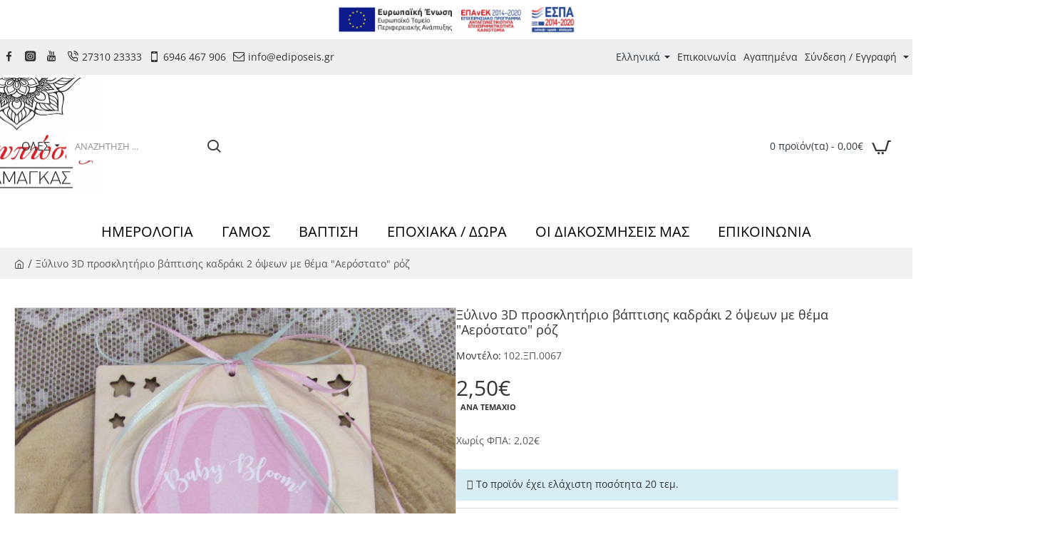

--- FILE ---
content_type: text/html; charset=utf-8
request_url: http://www.ediposeis.gr/index.php?route=product/product&product_id=12168
body_size: 152970
content:
<!DOCTYPE html><html
dir="ltr" lang="el" class="desktop no-touchevents mac chrome chrome131 webkit oc3 store-0 is-guest skin-1 no-currency no-compare  route-product-product product-12168 layout-2 desktop-header-active header-desktop-classic header-mobile-1 sticky-menu mobile-sticky-default" data-ov="3.0.4.1" data-jv="3.2.6-32d51bcd"><head><meta
charset="UTF-8" /><meta
name="theme-color" content=""><meta
name="viewport" content="width=device-width, initial-scale=1, minimum-scale=1"><meta
http-equiv="X-UA-Compatible" content="IE=edge"><title>Ξύλινο 3D προσκλητήριο βάπτισης καδράκι 2 όψεων με θέμα &quot;Αερόστατο&quot; ρόζ</title><base
href="https://www.ediposeis.gr/" /><meta
property="fb:app_id" content=""/><meta
property="og:type" content="product"/><meta
property="og:title" content="Ξύλινο 3D προσκλητήριο βάπτισης καδράκι 2 όψεων με θέμα &quot;Αερόστατο&quot; ρόζ"/><meta
property="og:url" content="https://www.ediposeis.gr/Xilino-prosklitirio-vaptisis-kadraki-2-opseon-me-thema-aerostato-roz"/><meta
property="og:image" content="https://www.ediposeis.gr/image/cache/catalog/Lasercut/APLAPROSKLHTHRIA/prosklitirio-baptisi-aerostato-67a-1000x1018.JPG"/><meta
property="og:image:width" content=""/><meta
property="og:image:height" content=""/><meta
property="og:description" content="Πρωτότυπο και μοναδικό ξύλινο 3D προσκλητήριο βάπτισης καδράκι 2 όψεων με θέμα &quot;Αερόστατο&quot;&amp;nbsp; με εγχρωμη ψηφιακή εκύπωση.Καθαρή χάραξη του κειμένου χωρίς κάπνες και κιτρινίλες. Η ψηφιακή εκτύπωση είναι σε ειδικό ματ αυτοκόλλητο ξύλου.Ένα προσκλητήριο που σίγουρα θα αφήσει...&quot;Εντυπώσεις&quot; στους καλ"/><meta
name="twitter:card" content="summary"/><meta
name="twitter:site" content="@"/><meta
name="twitter:title" content="Ξύλινο 3D προσκλητήριο βάπτισης καδράκι 2 όψεων με θέμα &quot;Αερόστατο&quot; ρόζ"/><meta
name="twitter:image" content="https://www.ediposeis.gr/image/cache/catalog/Lasercut/APLAPROSKLHTHRIA/prosklitirio-baptisi-aerostato-67a-1000x1018.JPG"/><meta
name="twitter:image:width" content=""/><meta
name="twitter:image:height" content=""/><meta
name="twitter:description" content="Πρωτότυπο και μοναδικό ξύλινο 3D προσκλητήριο βάπτισης καδράκι 2 όψεων με θέμα &quot;Αερόστατο&quot;&amp;nbsp; με εγχρωμη ψηφιακή εκύπωση.Καθαρή χάραξη του κειμένου χωρίς κάπνες και κιτρινίλες. Η ψηφιακή εκτύπωση είναι σε ειδικό ματ αυτοκόλλητο ξύλου.Ένα προσκλητήριο που σίγουρα θα αφήσει...&quot;Εντυπώσεις&quot; στους καλ"/><link
href="catalog/view/theme/journal3/icons/fonts/icomoon.woff2?v=6634ea95de" rel="preload" as="font" type="font/woff2" crossorigin="anonymous"/><link
href="https://fonts.gstatic.com/" rel="preconnect" crossorigin/><link
href="catalog/view/theme/journal3/assets/3a7620e842708e5c1386cac6d69623d7.css?v=32d51bcd" rel="preload" as="style"/><link
href="https://www.ediposeis.gr/Xilino-prosklitirio-vaptisis-kadraki-2-opseon-me-thema-aerostato-roz" rel="canonical" /><link
href="https://www.ediposeis.gr/image/catalog/Logo/logodalasneosite2.jpg" rel="icon" /> <script>window['Journal'] = {"filterScrollTop":false,"filterUrlValuesSeparator":",","performanceCSSDefer":false,"performanceCSSInline":false,"performanceJSDefer":false,"countdownDay":"Day","countdownHour":"Hour","countdownMin":"Min","countdownSec":"Sec","globalPageHideColumnLeftAt":1024,"globalPageHideColumnRightAt":1024,"scrollTop":true,"scrollToTop":false,"notificationHideAfter":5000,"stepperStatus":true,"stepperDecimals":0,"quickviewPageStyleCloudZoomStatus":true,"quickviewPageStyleAdditionalImagesCarousel":false,"quickviewPageStyleAdditionalImagesCarouselStyleSpeed":500,"quickviewPageStyleAdditionalImagesCarouselStyleAutoPlay":false,"quickviewPageStyleAdditionalImagesCarouselStylePauseOnHover":true,"quickviewPageStyleAdditionalImagesCarouselStyleDelay":3000,"quickviewPageStyleAdditionalImagesCarouselStyleLoop":true,"quickviewPageStyleAdditionalImagesHeightAdjustment":5,"quickviewPageStyleProductStockUpdate":false,"quickviewPageStylePriceUpdate":false,"quickviewPageStyleOptionsSelect":"none","quickviewPageStyleButtonsDisplay":"fixed","quickviewText":"Quickview","rippleStatus":false,"rippleSelectors":".btn","mobileHeaderAt":1024,"subcategoriesCarouselStyleSpeed":500,"subcategoriesCarouselStyleAutoPlay":false,"subcategoriesCarouselStylePauseOnHover":true,"subcategoriesCarouselStyleDelay":3000,"subcategoriesCarouselStyleLoop":true,"productPageStyleImageCarouselStyleSpeed":500,"productPageStyleImageCarouselStyleAutoPlay":false,"productPageStyleImageCarouselStylePauseOnHover":true,"productPageStyleImageCarouselStyleDelay":3000,"productPageStyleImageCarouselStyleLoop":false,"productPageStyleCloudZoomStatus":true,"productPageStyleCloudZoomPosition":"inner","productPageStyleOpenThumbInGallery":false,"productPageStyleGalleryThumbToggleStatus":false,"productPageStyleAdditionalImagesCarousel":false,"productPageStyleAdditionalImagesCarouselStyleSpeed":500,"productPageStyleAdditionalImagesCarouselStyleAutoPlay":true,"productPageStyleAdditionalImagesCarouselStylePauseOnHover":true,"productPageStyleAdditionalImagesCarouselStyleDelay":3000,"productPageStyleAdditionalImagesCarouselStyleLoop":false,"productPageStyleAdditionalImagesHeightAdjustment-hold":"","productPageStyleProductStockUpdate":false,"productPageStylePriceUpdate":true,"productPageStyleOptionsSelect":"none","infiniteScrollStatus":false,"infiniteScrollOffset":2,"infiniteScrollLoadPrev":"Load Previous Products","infiniteScrollLoadNext":"Load Next Products","infiniteScrollLoading":"Loading...","infiniteScrollNoneLeft":"You have reached the end of the list.","loginUrl":"https:\/\/www.ediposeis.gr\/index.php?route=account\/login","checkoutUrl":"https:\/\/www.ediposeis.gr\/index.php?route=checkout\/checkout","isPopup":false,"isLoginPopup":false,"isRegisterPopup":false,"isQuickviewPopup":false,"isOptionsPopup":false,"isPhone":false,"isTablet":false,"isDesktop":true,"isTouch":false,"isAdmin":false,"isRTL":false,"ocv":3,"admin_url":null,"route_separator":"\/","language":"el-gr","add_cart_url":"index.php?route=checkout\/cart\/add","edit_cart_url":"index.php?route=checkout\/cart\/edit","remove_cart_url":"index.php?route=checkout\/cart\/remove","remove_cart_method":"post","info_cart_url":"index.php?route=common\/cart\/info ul li","add_wishlist_url":"index.php?route=account\/wishlist\/add","add_compare_url":"index.php?route=product\/compare\/add","search_url":"https:\/\/www.ediposeis.gr\/index.php?route=product\/search&search=__QUERY__","autosuggest_url":"index.php?route=journal3\/search&search=__QUERY__","header_notice":{"m":336,"c":"8dc5ed03","o":{"cookie":"8dc5ed03","ease":"easeOutQuart","duration":800}},"columnsCount":0,"mobile_header_active":false,"header_mobile_color_scheme":"","header_mobile_dropdown_color_scheme":"","header_mobile_search_color_scheme":"","header_mobile_search_categories_color_scheme":"","header_mobile_search_results_color_scheme":"","headerMobileHeight":80,"headerMobileStickyStatus":true,"stickyMobileLayout":"default","mobile_sticky_color_scheme":"","searchStyleSearchAutoSuggestStatus":true,"searchStyleSearchAutoSuggestDescription":true,"searchStyleSearchAutoSuggestSubCategories":true,"header_mobile_secondary_menu_color_scheme":"","headerMobileTopBarHeight":44,"headerMobileTopBarVisibility":true,"cartDropdown":true,"header_color_scheme":"","header_menu_color_scheme":"","header_dropdown_color_scheme":"","header_offcanvas_color_scheme":"","header_search_color_scheme":"","header_search_categories_color_scheme":"","header_search_results_color_scheme":"","header_home_color_scheme":"","headerHeight":200,"headerMainMenuFullHeightTop":false,"headerMainMenuFullHeightNew":true,"mobileMenu1":false,"mobileMenu2":false,"mobileMenuOn":"","mobileMenuMenus":"menu-1","headerMiniSearchDisplay":"default","stickyStatus":true,"sticky_color_scheme":"","flyoutStickyOffset":100,"stickyFullHomePadding":false,"stickyFullHomePaddingAll":false,"stickyAt-hold":"","stickyHeightNew":"","sticky_main_menu_color_scheme":"","headerTopBarHeight":50,"topBarStatus":true,"headerType":"classic","assets":{"countdown":["catalog\/view\/theme\/journal3\/lib\/countdown\/jquery.countdown.min.js?v=32d51bcd"],"imagezoom":["catalog\/view\/theme\/journal3\/lib\/imagezoom\/imagezoom.min.css?v=32d51bcd","catalog\/view\/theme\/journal3\/lib\/imagezoom\/jquery.imagezoom.min.js?v=32d51bcd"],"lightgallery":["catalog\/view\/theme\/journal3\/lib\/lightgallery\/css\/lightgallery.css?v=32d51bcd","catalog\/view\/theme\/journal3\/lib\/lightgallery\/css\/lg-transitions.css?v=32d51bcd","catalog\/view\/theme\/journal3\/lib\/lightgallery\/css\/lg-fullscreen.css?v=32d51bcd","catalog\/view\/theme\/journal3\/lib\/lightgallery\/css\/lg-thumbnail.css?v=32d51bcd","catalog\/view\/theme\/journal3\/lib\/lightgallery\/css\/lg-video.css?v=32d51bcd","catalog\/view\/theme\/journal3\/lib\/lightgallery\/css\/lg-zoom.css?v=32d51bcd","catalog\/view\/theme\/journal3\/lib\/lightgallery\/lightgallery.min.js?v=32d51bcd","catalog\/view\/theme\/journal3\/lib\/lightgallery\/plugins\/autoplay\/lg-autoplay.min.js?v=32d51bcd","catalog\/view\/theme\/journal3\/lib\/lightgallery\/plugins\/fullscreen\/lg-fullscreen.min.js?v=32d51bcd","catalog\/view\/theme\/journal3\/lib\/lightgallery\/plugins\/thumbnail\/lg-thumbnail.min.js?v=32d51bcd","catalog\/view\/theme\/journal3\/lib\/lightgallery\/plugins\/video\/lg-video.min.js?v=32d51bcd","catalog\/view\/theme\/journal3\/lib\/lightgallery\/plugins\/zoom\/lg-zoom.min.js?v=32d51bcd"],"masterslider":[],"swiper":["catalog\/view\/theme\/journal3\/lib\/swiper\/swiper.min.css?v=32d51bcd","catalog\/view\/theme\/journal3\/lib\/swiper\/swiper.min.js?v=32d51bcd"],"swiper-latest":[],"typeahead":["catalog\/view\/theme\/journal3\/lib\/typeahead\/typeahead.jquery.min.js?v=32d51bcd"],"smoothscroll":["catalog\/view\/theme\/journal3\/lib\/smoothscroll\/smoothscroll.min.js?v=32d51bcd"],"datetimepicker":[],"countup":[]}};</script> <script>/* src: catalog/view/theme/journal3/lib/lozad/lozad.min.js */
!function(t,e){"object"==typeof exports&&"undefined"!=typeof module?module.exports=e():"function"==typeof define&&define.amd?define(e):t.lozad=e()}(this,function(){"use strict";var t="undefined"!=typeof document&&document.documentMode,e=function(t){return window&&window[t]},r=["data-iesrc","data-alt","data-src","data-srcset","data-background-image","data-toggle-class"],a={rootMargin:"0px",threshold:0,enableAutoReload:!1,load:function(e){if("picture"===e.nodeName.toLowerCase()){var r=e.querySelector("img"),a=!1;null===r&&(r=document.createElement("img"),a=!0),t&&e.getAttribute("data-iesrc")&&(r.src=e.getAttribute("data-iesrc")),e.getAttribute("data-alt")&&(r.alt=e.getAttribute("data-alt")),a&&e.append(r)}if("video"===e.nodeName.toLowerCase()&&!e.getAttribute("data-src")&&e.children){for(var o=e.children,i=void 0,n=0;n<=o.length-1;n++)(i=o[n].getAttribute("data-src"))&&(o[n].src=i);e.load()}e.getAttribute("data-poster")&&(e.poster=e.getAttribute("data-poster")),e.getAttribute("data-src")&&(e.src=e.getAttribute("data-src")),e.getAttribute("data-srcset")&&e.setAttribute("srcset",e.getAttribute("data-srcset"));var d=",";if(e.getAttribute("data-background-delimiter")&&(d=e.getAttribute("data-background-delimiter")),e.getAttribute("data-background-image"))e.style.backgroundImage="url('"+e.getAttribute("data-background-image").split(d).join("'),url('")+"')";else if(e.getAttribute("data-background-image-set")){var u=e.getAttribute("data-background-image-set").split(d),g=u[0].substr(0,u[0].indexOf(" "))||u[0];g=-1===g.indexOf("url(")?"url("+g+")":g,1===u.length?e.style.backgroundImage=g:e.setAttribute("style",(e.getAttribute("style")||"")+"background-image: "+g+"; background-image: -webkit-image-set("+u+"); background-image: image-set("+u+")")}e.getAttribute("data-toggle-class")&&e.classList.toggle(e.getAttribute("data-toggle-class"))},loaded:function(){}};function o(t){t.setAttribute("data-loaded",!0)}var i=function(t){return"true"===t.getAttribute("data-loaded")},n=function(t){var e=1<arguments.length&&void 0!==arguments[1]?arguments[1]:document;return t instanceof Element?[t]:t instanceof NodeList?t:e.querySelectorAll(t)};return function(){var t,d,u,g=0<arguments.length&&void 0!==arguments[0]?arguments[0]:".lozad",s=1<arguments.length&&void 0!==arguments[1]?arguments[1]:{},c=Object.assign({},a,s),l=c.root,b=c.rootMargin,f=c.threshold,m=c.enableAutoReload,A=c.load,v=c.loaded,h=void 0,p=void 0;e("IntersectionObserver")&&(h=new IntersectionObserver((t=A,d=v,function(e,r){e.forEach(function(e){(0<e.intersectionRatio||e.isIntersecting)&&(r.unobserve(e.target),i(e.target)||(t(e.target),o(e.target),d(e.target)))})}),{root:l,rootMargin:b,threshold:f})),e("MutationObserver")&&m&&(p=new MutationObserver((u=A,function(t){t.forEach(function(t){i(t.target)&&"attributes"===t.type&&-1<r.indexOf(t.attributeName)&&u(t.target)})})));for(var k,y=n(g,l),w=0;w<y.length;w++)(k=y[w]).getAttribute("data-placeholder-background")&&(k.style.background=k.getAttribute("data-placeholder-background"));return{observe:function(){for(var t=n(g,l),e=0;e<t.length;e++)i(t[e])||(h?(p&&m&&p.observe(t[e],{subtree:!0,attributes:!0,attributeFilter:r}),h.observe(t[e])):(A(t[e]),o(t[e]),v(t[e])))},triggerLoad:function(t){i(t)||(A(t),o(t),v(t))},observer:h,mutationObserver:p}}});
/* src: catalog/view/theme/journal3/lib/loadjs/loadjs.min.js */
loadjs=function(){var h=function(){},c={},u={},f={};function o(e,n){if(e){var r=f[e];if(u[e]=n,r)for(;r.length;)r[0](e,n),r.splice(0,1)}}function l(e,n){e.call&&(e={success:e}),n.length?(e.error||h)(n):(e.success||h)(e)}function d(r,t,s,i){var c,o,e=document,n=s.async,u=(s.numRetries||0)+1,f=s.before||h,l=r.replace(/[\?|#].*$/,""),a=r.replace(/^(css|img)!/,"");i=i||0,/(^css!|\.css$)/.test(l)?((o=e.createElement("link")).rel="stylesheet",o.href=a,(c="hideFocus"in o)&&o.relList&&(c=0,o.rel="preload",o.as="style")):/(^img!|\.(png|gif|jpg|svg|webp)$)/.test(l)?(o=e.createElement("img")).src=a:((o=e.createElement("script")).src=r,o.async=void 0===n||n),!(o.onload=o.onerror=o.onbeforeload=function(e){var n=e.type[0];if(c)try{o.sheet.cssText.length||(n="e")}catch(e){18!=e.code&&(n="e")}if("e"==n){if((i+=1)<u)return d(r,t,s,i)}else if("preload"==o.rel&&"style"==o.as)return o.rel="stylesheet";t(r,n,e.defaultPrevented)})!==f(r,o)&&e.head.appendChild(o)}function r(e,n,r){var t,s;if(n&&n.trim&&(t=n),s=(t?r:n)||{},t){if(t in c)throw"LoadJS";c[t]=!0}function i(n,r){!function(e,t,n){var r,s,i=(e=e.push?e:[e]).length,c=i,o=[];for(r=function(e,n,r){if("e"==n&&o.push(e),"b"==n){if(!r)return;o.push(e)}--i||t(o)},s=0;s<c;s++)d(e[s],r,n)}(e,function(e){l(s,e),n&&l({success:n,error:r},e),o(t,e)},s)}if(s.returnPromise)return new Promise(i);i()}return r.ready=function(e,n){return function(e,r){e=e.push?e:[e];var n,t,s,i=[],c=e.length,o=c;for(n=function(e,n){n.length&&i.push(e),--o||r(i)};c--;)t=e[c],(s=u[t])?n(t,s):(f[t]=f[t]||[]).push(n)}(e,function(e){l(n,e)}),r},r.done=function(e){o(e,[])},r.reset=function(){c={},u={},f={}},r.isDefined=function(e){return e in c},r}();
/* src: catalog/view/theme/journal3/js/head.js */
(function(){const documentClassList=document.documentElement.classList;if(Journal['isDesktop']&&(('ontouchstart'in window)||(navigator.maxTouchPoints>0)||(navigator.msMaxTouchPoints>0))){let timeout;document.addEventListener('touchstart',function(){if(timeout){clearTimeout(timeout);}
Journal['isTouch']=true;documentClassList.remove('no-touchevents');documentClassList.add('touchevents');timeout=setTimeout(function(){Journal['isTouch']=false;documentClassList.add('no-touchevents');documentClassList.remove('touchevents');},400);});}
if(!(function(){const flex=document.createElement('div');flex.style.display='flex';flex.style.flexDirection='column';flex.style.rowGap='1px';flex.appendChild(document.createElement('div'));flex.appendChild(document.createElement('div'));document.documentElement.appendChild(flex);const isSupported=flex.scrollHeight===1;flex.parentNode.removeChild(flex);return isSupported;})()){documentClassList.add('no-flexbox-gap');}
document.addDelegatedEventListener=function(eventName,elementSelector,handler){document.addEventListener(eventName,function(e){for(let target=e.target;target&&target!==this;target=target.parentNode){if(target.matches(elementSelector)){handler.call(target,e);break;}}},false);}
if(Journal['isDesktop']&&documentClassList.contains('safari')&&!documentClassList.contains('ipad')&&navigator.maxTouchPoints&&navigator.maxTouchPoints>2){window.fetch('index.php?route=journal3/journal'+Journal['route_separator']+'device_detect',{method:'POST',body:'device=ipad',headers:{'Content-Type':'application/x-www-form-urlencoded'}}).then(function(data){return data.json();}).then(function(data){if(data.response.reload){window.location.reload();}});}
if(Journal['isDesktop']){if(window.localStorage.getItem('j-editor')!=='hidden'){documentClassList.add('admin-bar-visible');}}})();(function(){if(Journal['isPopup']){return;}
const documentClassList=document.documentElement.classList;if(Journal['mobile_header_active']||!Journal['cartDropdown']){document.addEventListener('DOMContentLoaded',function(){const wrapper=document.querySelector('.mobile-cart-content-wrapper');const cart_content=document.querySelector('.cart-content > ul');const cart=document.querySelector('#cart');if(wrapper&&cart_content){wrapper.appendChild(cart_content);cart.classList.remove('dropdown');const trigger=document.querySelector('#cart > a');trigger.removeAttribute('data-toggle');trigger.setAttribute('data-off-canvas','mobile-cart-content-container');}});}
if(Journal['mobile_header_active']){return;}
const wrappers=['search','cart','logo','language','currency'];const mobileHeaderMedia=window.matchMedia('(max-width: '+Math.max(parseInt(Journal['mobileHeaderAt'],10),540)+'px)');function callback(){const event=document.createEvent('CustomEvent');if(mobileHeaderMedia.matches){mobileClasses();mobileHeader();mobileCart();event.initEvent('JournalMobileHeaderActive');}else{desktopClasses();desktopHeader();desktopCart();event.initEvent('JournalDesktopHeaderActive');}
document.dispatchEvent(event);}
mobileHeaderMedia.addListener(callback);if(mobileHeaderMedia.matches){mobileClasses();}
if(mobileHeaderMedia.matches){document.addEventListener('DOMContentLoaded',function(){callback();});}
function mobileClasses(){documentClassList.add('mobile-header-active');documentClassList.remove('desktop-header-active');}
function desktopClasses(){documentClassList.add('desktop-header-active');documentClassList.remove('mobile-header-active');}
function mobileHeader(){Object.keys(wrappers).forEach(function(k){const element=document.querySelector('#'+wrappers[k]);const wrapper=document.querySelector('.mobile-'+wrappers[k]+'-wrapper');if(element&&wrapper){wrapper.appendChild(element);}});const search=document.querySelector('#search');const cart=document.querySelector('#cart');if(search&&(Journal['searchStyle']==='full')){search.classList.remove('full-search');search.classList.add('mini-search');}
if(cart&&(Journal['cartStyle']==='full')){cart.classList.remove('full-cart');cart.classList.add('mini-cart');}
if(cart&&Journal['cartDropdown']){cart.classList.remove('dropdown');const trigger=document.querySelector('#cart > a');trigger.removeAttribute('data-toggle');trigger.setAttribute('data-off-canvas','mobile-cart-content-container');}}
function desktopHeader(){Object.keys(wrappers).forEach(function(k){const element=document.querySelector('#'+wrappers[k]);const wrapper=document.querySelector('.desktop-'+wrappers[k]+'-wrapper');if(element&&wrapper){wrapper.appendChild(element);}});const search=document.querySelector('#search');const cart=document.querySelector('#cart');if(search&&(Journal['searchStyle']==='full')){search.classList.remove('mini-search');search.classList.add('full-search');}
if(cart&&(Journal['cartStyle']==='full')){cart.classList.remove('mini-cart');cart.classList.add('full-cart');}
if(cart&&Journal['cartDropdown']){cart.classList.add('dropdown');const trigger=document.querySelector('#cart > a');trigger.setAttribute('data-toggle','dropdown');trigger.removeAttribute('data-off-canvas');}
documentClassList.remove('mobile-cart-content-container-open');documentClassList.remove('mobile-main-menu-container-open');documentClassList.remove('mobile-filter-container-open');documentClassList.remove('mobile-overlay');}
function mobileCart(){const wrapper=document.querySelector('.mobile-cart-content-wrapper');const cart_content=document.querySelector('.cart-content > ul');if(wrapper&&cart_content){wrapper.appendChild(cart_content);}}
function desktopCart(){const wrapper=document.querySelector('#cart-content');const cart_content=document.querySelector('.mobile-cart-content-wrapper > ul');if(wrapper&&cart_content){wrapper.appendChild(cart_content);}}})();(function(){if(Journal['isPopup']){return;}
if(!Journal['mobileMenuOn']){return;}
const documentClassList=document.documentElement.classList;const mobileMenuMedia=window.matchMedia('(max-width: '+Math.max(parseInt(Journal['mobileMenuOn'],10),540)+'px)');let selectors;let classes=['mobile-menu-active'];if(Journal['mobileMenuMenus']==='menu-1'){selectors='#main-menu';classes.push('mobile-menu-1-active');}else if(Journal['mobileMenuMenus']==='menu-2'){selectors='#main-menu-2';classes.push('mobile-menu-2-active');}else{selectors='#main-menu, #main-menu-2';classes.push('mobile-menu-1-active');classes.push('mobile-menu-2-active');}
function callback(){if(mobileMenuMedia.matches){const wrapper=document.querySelector('.desktop-mobile-main-menu-wrapper');const contents=document.querySelectorAll(selectors);if(wrapper&&contents.length){contents.forEach(function(content){wrapper.appendChild(content);content.querySelectorAll('template').forEach(function(element){Journal.template(element);});content.querySelectorAll('.main-menu .dropdown-toggle').forEach(function(element){element.classList.remove('dropdown-toggle');element.classList.add('collapse-toggle');element.removeAttribute('data-toggle');});content.querySelectorAll('.main-menu .dropdown-menu').forEach(function(element){element.classList.remove('dropdown-menu');element.classList.remove('j-dropdown');element.classList.add('collapse');});content.classList.add('accordion-menu');});Journal.lazy();}
classes.forEach(function(cls){documentClassList.add(cls);});}else{const wrapper=document.querySelector('.desktop-main-menu-wrapper');const contents=document.querySelectorAll(selectors);if(wrapper&&contents.length){contents.forEach(function(content){wrapper.appendChild(content);content.querySelectorAll('.main-menu .collapse-toggle').forEach(function(element){element.classList.add('dropdown-toggle');element.classList.remove('collapse-toggle');element.setAttribute('data-toggle','dropdown-hover');});content.querySelectorAll('.main-menu .collapse').forEach(function(element){element.classList.add('dropdown-menu');element.classList.add('j-dropdown');element.classList.remove('collapse');});content.classList.remove('accordion-menu');});const $mm1=document.querySelector('#main-menu');const $mm2=document.querySelector('#main-menu-2');if($mm1&&$mm2){wrapper.insertBefore($mm1,$mm2);}}
documentClassList.remove('desktop-mobile-main-menu-container-open');documentClassList.remove('mobile-overlay');classes.forEach(function(cls){documentClassList.remove(cls);});}}
mobileMenuMedia.addListener(callback);if(mobileMenuMedia.matches){classes.forEach(function(cls){documentClassList.add(cls);});}
if(mobileMenuMedia.matches){document.addEventListener('DOMContentLoaded',function(){callback();});}})();(function(){if(Journal['isPopup']){return;}
const documentClassList=document.documentElement.classList;Journal['globalPageHideColumnLeftAt']=Math.max(+Journal['globalPageHideColumnLeftAt']||0,100);Journal['globalPageHideColumnRightAt']=Math.max(+Journal['globalPageHideColumnRightAt']||0,100);const columnMedias={left:window.matchMedia('(max-width: '+Journal['globalPageHideColumnLeftAt']+'px)'),right:window.matchMedia('(max-width: '+Journal['globalPageHideColumnRightAt']+'px)')}
function callback(){Object.keys(columnMedias).forEach(function(key){if(columnMedias[key].matches){documentClassList.add(key+'-column-disabled');mobileFilter(key);}else{documentClassList.remove(key+'-column-disabled');desktopFilter(key);}});}
Object.keys(columnMedias).forEach(function(key){if(columnMedias[key].matches){documentClassList.add(key+'-column-disabled');}
columnMedias[key].addListener(callback);});document.addEventListener('DOMContentLoaded',function(){callback();});function mobileFilter(column){const element=document.querySelector('#column-'+column+' #filter');const wrapper=document.querySelector('.mobile-filter-wrapper');if(element&&wrapper){documentClassList.add('mobile-filter-active');wrapper.appendChild(element);}}
function desktopFilter(column){const element=document.querySelector('#filter');const wrapper=document.querySelector('#column-'+column+' .desktop-filter-wrapper');if(element&&wrapper){documentClassList.remove('mobile-filter-active');documentClassList.remove('mobile-filter-container-open');wrapper.appendChild(element);}}})();(function(){const style=document.createElement('style');const documentClassList=document.documentElement.classList;document.head.appendChild(style);if(Journal['popup']){if(localStorage.getItem('p-'+Journal['popup']['c'])){document.addEventListener('DOMContentLoaded',function(){document.querySelector('.popup-wrapper').remove();});}else{if(Journal['popup']['o']['showAfter']){setTimeout(function(){documentClassList.add('popup-open','popup-center');},Journal['popup']['o']['showAfter']);}else{documentClassList.add('popup-open','popup-center');}
if(Journal['popup']['o']['hideAfter']){setTimeout(function(){documentClassList.remove('popup-open','popup-center');},Journal['popup']['o']['hideAfter']);}}}
document.addEventListener('click',function(e){if(e.target.matches('.popup-close, .popup-bg-closable, .btn-popup:not([href]), .btn-popup:not([href]) span')){const $popup_wrapper=document.querySelector('.popup-wrapper');const $checkbox=document.querySelector('.popup-wrapper .popup-footer input[type="checkbox"]');const options=$popup_wrapper.dataset.options?JSON.parse($popup_wrapper.dataset.options):null;if($checkbox&&options&&options.cookie){if($checkbox.checked){localStorage.setItem('p-'+options.cookie,'1');}else{localStorage.removeItem('p-'+options.cookie);}}
documentClassList.remove('popup-open','popup-center','popup-iframe-loaded');setTimeout(function(){$popup_wrapper.remove();},500);}});document.addEventListener('keydown',function(e){if(e.key==='Escape'){const $popup_wrapper=document.querySelector('.popup-wrapper');if(!$popup_wrapper){return;}
const $checkbox=document.querySelector('.popup-wrapper .popup-footer input[type="checkbox"]');const options=$popup_wrapper.dataset.options?JSON.parse($popup_wrapper.dataset.options):null;if($checkbox&&options&&options.cookie){if($checkbox.checked){localStorage.setItem('p-'+options.cookie,'1');}else{localStorage.removeItem('p-'+options.cookie);}}
documentClassList.remove('popup-open','popup-center');setTimeout(function(){$popup_wrapper.remove();},500);}});if(Journal['notification']){if(localStorage.getItem('n-'+Journal['notification']['c'])){style.sheet.insertRule('.module-notification-'+Journal['notification']['m']+'{ display:none !important }');}}
document.addEventListener('click',function(e){if(e.target.matches('.notification-close')){const $this=$(e.target);const height=$this.parent().outerHeight();$this.parent().next('div').css('margin-top',-height);$('.removed').removeClass('removed');$this.parent().addClass('fade-out').on('transitionend MSTransitionEnd webkitTransitionEnd oTransitionEnd',function(){$(this).next('div').addClass('removed').css('margin-top','');$(this).remove();});if(e.target.parentNode.classList.contains('module-notification')){localStorage.setItem('n-'+Journal['notification']['c'],'1');}}});if(Journal['header_notice']){if(localStorage.getItem('hn-'+Journal['header_notice']['c'])){style.sheet.insertRule('.module-header_notice-'+Journal['header_notice']['m']+'{ display:none !important }');document.documentElement.style.setProperty('--header-notice-height','0px');}}
document.addDelegatedEventListener('click','.header-notice-close-button button',function(e){const $el=this.closest('.module-header_notice');const options=JSON.parse($el.dataset.options||'{}');if(options['cookie']){localStorage.setItem('hn-'+options['cookie'],'1');}
$el.style.height=$el.offsetHeight+'px';$el.style.transitionProperty='height';$el.style.transitionDuration=parseInt(Journal['header_notice']['o']['duration'])+'ms';$el.style.transitionTimingFunction=Journal['header_notice']['o']['ease'];$el.getClientRects();$el.style.height=0;document.documentElement.style.setProperty('--header-notice-height','0px');});if(Journal['layout_notice']){if(localStorage.getItem('ln-'+Journal['layout_notice']['c'])){style.sheet.insertRule('.module-layout_notice-'+Journal['layout_notice']['m']+'{ display:none !important }');}}
document.addDelegatedEventListener('click','.layout-notice-close-button button',function(e){const $el=this.closest('.module-layout_notice');const options=JSON.parse($el.dataset.options||'{}');if(options['cookie']){localStorage.setItem('ln-'+options['cookie'],'1');}
$el.style.height=$el.offsetHeight+'px';$el.style.transitionProperty='height';$el.style.transitionDuration=parseInt(Journal['layout_notice']['o']['duration'])+'ms';$el.style.transitionTimingFunction=Journal['layout_notice']['o']['ease'];$el.getClientRects();$el.style.height=0;});})();(function(){Journal.load=function(urls,bundle,success){if(loadjs.isDefined(bundle)){loadjs.ready(bundle,{success:success});}else{loadjs(urls,bundle,{async:false,before:function(path,el){document.head.prepend(el);return false;},success:success});}};Journal.lazy=function(name,selector,options){window['__journal_lazy']=window['__journal_lazy']||{};if(arguments.length){window['__journal_lazy'][name]=lozad(selector,options);window['__journal_lazy'][name].observe();}else{Object.entries(window['__journal_lazy']).forEach(function(entry){entry[1].observe();});}};Journal.template=function(el){if(el.attributes.length){const div=document.createElement('div');div.innerHTML=el.innerHTML;for(let i=0;i<el.attributes.length;i++){div.setAttribute(el.attributes[i].name,el.attributes[i].value);}
el.parentNode.replaceChild(div,el);}else{const child=el.content.firstElementChild.cloneNode(true);el.parentNode.replaceChild(child,el);}
el.querySelectorAll('template').forEach(function(el){Journal.template(el);});};})();(function(){const classList=document.documentElement.classList;let stickyPos=0;function updateStickyPos(){if(classList.contains('desktop-header-active')){if(!Journal['headerMainMenuFullHeight']){const megaMenu=document.querySelector('.main-menu-item.mega-menu');if(megaMenu){megaMenu.style.setProperty('--item-height',megaMenu.offsetHeight);}}
if(classList.contains('sticky-default')){stickyPos=document.querySelector('.top-bar')?.offsetHeight||0;}else if(classList.contains('sticky-menu')){stickyPos=(document.querySelector('.top-bar')?.offsetHeight||0)+(document.querySelector('.mid-bar')?.offsetHeight||0);}}else{stickyPos=document.querySelector('.mobile-top-bar')?.offsetHeight||0;}
const $hn=document.querySelector('.module-header_notice');if($hn&&$hn.offsetHeight){stickyPos+=$hn.offsetHeight;document.documentElement.style.setProperty('--header-notice-height',$hn.offsetHeight+'px');}}
if(Journal['stickyStatus']){document.addEventListener('JournalDesktopHeaderActive',function(e){updateStickyPos();});document.addEventListener('JournalMobileHeaderActive',function(e){updateStickyPos();});document.addEventListener('DOMContentLoaded',function(){updateStickyPos();});}
let scrollY=window.scrollY;let scrollDirection='';document.addEventListener('scroll',function(){let currentDirection='';if(window.scrollY>100&&window.scrollY>scrollY){currentDirection='down';}else if(window.scrollY>=(document.body.clientHeight-window.innerHeight)){currentDirection='down';}else{currentDirection='up';}
if(window.scrollY>Journal['flyoutStickyOffset']){document.documentElement.setAttribute('data-sticky','is-sticky');}else{document.documentElement.setAttribute('data-sticky','not-sticky');}
if(currentDirection!==scrollDirection){document.documentElement.setAttribute('data-scroll',currentDirection);}
if(classList.contains('mac')&&window.innerWidth>window.document.body.clientWidth&&scrollY>0){classList.add('mac-scroll');}
if(Journal['stickyStatus']){const stickyClass=classList.contains('desktop-header-active')?'header-sticky':'mobile-sticky';const $header=document.querySelector('.header');const $mobile_header=document.querySelector('.mobile-header');const $menu_wrapper=document.querySelector('.desktop-main-menu-wrapper.menu-bar');let header_color_scheme=Journal['header_color_scheme'];let header_mobile_color_scheme=Journal['header_mobile_color_scheme'];let header_menu_color_scheme=Journal['header_menu_color_scheme'];if(document.documentElement.classList.contains('route-common-home')){if(Journal['header_home_color_scheme']){header_color_scheme=Journal['header_home_color_scheme'];}}
if(window.scrollY>stickyPos){classList.add(stickyClass);if(classList.contains('desktop-header-active')){if(Journal['sticky_color_scheme']){if(header_color_scheme){$header.classList.remove(header_color_scheme);}
$header.classList.add(Journal['sticky_color_scheme']);}
if(Journal['sticky_main_menu_color_scheme']){if(header_menu_color_scheme){$menu_wrapper.classList.remove(header_menu_color_scheme);}
$menu_wrapper.classList.add(Journal['sticky_main_menu_color_scheme']);}}else{if(Journal['mobile_sticky_color_scheme']){if(header_mobile_color_scheme){$mobile_header.classList.remove(header_mobile_color_scheme);}
$mobile_header.classList.add(Journal['mobile_sticky_color_scheme']);}}}else{classList.remove(stickyClass);if(classList.contains('desktop-header-active')){if(Journal['sticky_color_scheme']){if(header_color_scheme){$header.classList.add(header_color_scheme);}
$header.classList.remove(Journal['sticky_color_scheme']);}
if(Journal['sticky_main_menu_color_scheme']){if(header_menu_color_scheme){$menu_wrapper.classList.add(header_menu_color_scheme);}
$menu_wrapper.classList.remove(Journal['sticky_main_menu_color_scheme']);}}else{if(Journal['mobile_sticky_color_scheme']){if(header_mobile_color_scheme){$mobile_header.classList.add(header_mobile_color_scheme);}
$mobile_header.classList.remove(Journal['mobile_sticky_color_scheme']);}}}}
scrollY=window.scrollY;scrollDirection=currentDirection;});document.addEventListener('DOMContentLoaded',function(){if(classList.contains('mac')&&window.innerWidth>window.document.body.clientWidth){classList.add('mac-scroll');}});})();(function(){if(Journal['isPopup']){return;}
if(!Journal['mobile_header_active']){Journal.dropdownOffset=function(){const mainMenu=document.querySelectorAll('header [id*="main-menu"]');const dropdown=document.querySelectorAll('header [id*="main-menu"] > .j-menu > .dropdown');const megaMenu=document.querySelectorAll('header [id*="main-menu"] > .j-menu > .mega-menu');const megaMenuFull=document.querySelectorAll('header [id*="main-menu"] > .j-menu > .menu-fullwidth');const flyoutMenuItem=document.querySelectorAll('.flyout-menu > .j-menu > .flyout-menu-item.mega-menu > .j-dropdown');const $midBar=document.querySelector('header .mid-bar');let midBar=$midBar?$midBar.getBoundingClientRect().right:0;mainMenu.forEach(function(el){let menuContainerRight=el.getBoundingClientRect().right;el.onscroll=function(e){el.style.setProperty('--scroll-offset',Math.ceil(el.scrollLeft*(Journal['isRTL']?-1:1))+'px');if((el.scrollWidth-el.clientWidth)<=el.scrollLeft){el.classList.add('no-scroll-end');}else{el.classList.remove('no-scroll-end');}}
dropdown.forEach(function(el){el.style.setProperty('--element-offset',(Journal['isRTL']?midBar-el.getBoundingClientRect().right:el.offsetLeft)+'px');el.style.setProperty('--element-width',el.clientWidth+'px');el.style.setProperty('--element-height',el.clientHeight+'px');});megaMenu.forEach(function(el){el.style.setProperty('--mega-menu-top-offset',el.getBoundingClientRect().top+'px');});megaMenuFull.forEach(function(el){el.style.setProperty('--mega-menu-full-offset',(Journal['isRTL']?window.innerWidth-el.getBoundingClientRect().right:el.getBoundingClientRect().left)+'px');});});}
window.addEventListener('resize',Journal['dropdownOffset']);document.addEventListener('DOMContentLoaded',Journal['dropdownOffset']);}
Journal.mobileDropdownOffset=function(){const mobileSecondaryMenu=document.querySelector('.mobile-secondary-menu');if(mobileSecondaryMenu){const mobileMenu=document.querySelectorAll('.mobile-secondary-menu .top-menu');const mobileDropdown=document.querySelectorAll('.mobile-secondary-menu .top-menu > .j-menu > .dropdown');const mobileMenuRight=document.querySelector('.mobile-secondary-menu').getBoundingClientRect().right;mobileMenu.forEach(function(el){el.onscroll=function(e){el.style.setProperty('--scroll-offset',el.scrollLeft*(Journal['isRTL']?-1:1)+'px');}
mobileDropdown.forEach(function(el){el.style.setProperty('--element-offset',(Journal['isRTL']?mobileMenuRight-el.getBoundingClientRect().right:el.offsetLeft)+'px');el.style.setProperty('--element-width',el.clientWidth+'px');el.style.setProperty('--element-height',el.clientHeight+'px');});});}}
window.addEventListener('resize',Journal['mobileDropdownOffset']);document.addEventListener('DOMContentLoaded',Journal['mobileDropdownOffset']);Journal.mobileOffCanvasDropdownOffset=function(){const mobileOffCanvasMenu=document.querySelector('.mobile-wrapper-top-menu');if(mobileOffCanvasMenu){const mobileOffCanvas=document.querySelectorAll('.mobile-wrapper-top-menu .top-menu');const mobileOffCanvasDropdown=document.querySelectorAll('.mobile-wrapper-top-menu .top-menu > .j-menu > .dropdown');const mobileOffCanvasRight=document.querySelector('.mobile-wrapper-top-menu').getBoundingClientRect().right;mobileOffCanvas.forEach(function(el){if(el.scrollWidth>el.parentElement.clientWidth){el.parentElement.classList.add('has-scroll');}else{el.parentElement.classList.remove('has-scroll');}
el.onscroll=function(e){el.style.setProperty('--scroll-offset',el.scrollLeft*(Journal['isRTL']?-1:1)+'px');if(el.scrollWidth>el.clientWidth){el.parentElement.classList.add('has-scroll');}else{el.parentElement.classList.remove('has-scroll');}
if(el.scrollLeft>=(el.scrollWidth-el.clientWidth-1)){el.parentElement.classList.add('no-scroll');}else{el.parentElement.classList.remove('no-scroll');}}
mobileOffCanvasDropdown.forEach(function(el){el.style.setProperty('--element-offset',(Journal['isRTL']?mobileOffCanvasRight-el.getBoundingClientRect().right:el.offsetLeft)+'px');el.style.setProperty('--element-width',el.clientWidth+'px');el.style.setProperty('--element-height',el.clientHeight+'px');});});}}
window.addEventListener('resize',Journal['mobileOffCanvasDropdownOffset']);document.addEventListener('DOMContentLoaded',Journal['mobileOffCanvasDropdownOffset']);Journal.mobileSearch=function(){const mobile1=document.querySelector('.mobile-header.mobile-1');if(mobile1){let mobileHeight=mobile1.clientHeight;mobile1.style.setProperty('--mobile-1-height',mobileHeight+'px');const miniSearch=document.querySelectorAll('.mobile-header.mobile-1 .mini-search #search');miniSearch.forEach(function(el){el.style.setProperty('--element-offset',el.offsetLeft+'px');el.style.setProperty('--element-width',el.clientWidth+'px');});}}
window.addEventListener('resize',Journal['mobileSearch']);document.addEventListener('DOMContentLoaded',Journal['mobileSearch']);})();(function(){if(Journal['isPopup']){return;}
Journal.tableScroll=function(){document.querySelectorAll('.table-responsive').forEach(function(el){if(el.scrollWidth>el.clientWidth){el.classList.add('table-scroll');}else{el.classList.remove('table-scroll');}});}
window.addEventListener('resize',Journal['tableScroll']);document.addEventListener('DOMContentLoaded',Journal['tableScroll']);})();</script> <link
href="catalog/view/theme/journal3/assets/3a7620e842708e5c1386cac6d69623d7.css?v=32d51bcd" type="text/css" rel="stylesheet" media="screen" /> <script>performance.mark('css');</script> <style data-id="icons">@font-face{font-family:'icomoon';src:url('catalog/view/theme/journal3/icons/fonts/icomoon.woff2?v=6634ea95de') format('woff2'),url('catalog/view/theme/journal3/icons/fonts/icomoon.woff?v=6634ea95de') format('woff'),url('catalog/view/theme/journal3/icons/fonts/icomoon.ttf?v=6634ea95de') format('truetype'),url('catalog/view/theme/journal3/icons/fonts/icomoon.svg?v=6634ea95de') format('svg');font-weight:400;font-style:normal;font-display:block}.icon{font-family:'icomoon' !important;speak:never;font-style:normal;font-weight:400;font-variant:normal;text-transform:none;line-height:1;-webkit-font-smoothing:antialiased;-moz-osx-font-smoothing:grayscale}</style><style data-id="google-fonts">@font-face{font-family:'Noto Serif';font-style:normal;font-weight:700;font-stretch:normal;src:url(https://fonts.gstatic.com/s/notoserif/v33/ga6iaw1J5X9T9RW6j9bNVls-hfgvz8JcMofYTa32J4wsL2JAlAhZT1ejxQ.woff2) format('woff2')}@font-face{font-family:'Open Sans';font-style:normal;font-weight:400;font-stretch:normal;src:url(https://fonts.gstatic.com/s/opensans/v44/memSYaGs126MiZpBA-UvWbX2vVnXBbObj2OVZyOOSr4dVJWUgsjZ0C4i.woff2) format('woff2')}@font-face{font-family:'Open Sans';font-style:normal;font-weight:700;font-stretch:normal;src:url(https://fonts.gstatic.com/s/opensans/v44/memSYaGs126MiZpBA-UvWbX2vVnXBbObj2OVZyOOSr4dVJWUgsg-1y4i.woff2) format('woff2')}</style><style data-id="variables">:root { --accent: rgba(20, 102, 120, 1); --accent-hover: rgba(238, 28, 37, 1); --action: rgba(238, 28, 37, 1); --background: rgba(255, 255, 255, 1); --background-darker: rgba(238, 238, 238, 1); --background-lighter: rgba(250, 250, 250, 1); --background-shade: rgba(240, 242, 245, 1); --border: rgba(221, 221, 221, 1); --color_5ratw7: rgba(150, 150, 150, 1); --dark: rgba(44, 54, 64, 1); --dark-2: rgba(58, 71, 84, 1); --fire: rgba(233, 102, 49, 1); --gold: rgba(253, 194, 45, 1); --gray: rgba(88, 88, 90, 1); --neutral: rgba(139, 145, 152, 1); --pastel-1: rgba(219, 232, 242, 1); --pastel-2: rgba(255, 253, 245, 1); --pastel-3: rgba(249, 255, 247, 1); --pastel-4: rgba(241, 222, 222, 1); --success: rgba(80, 173, 85, 1); --text: rgba(51, 51, 51, 1); --text-light: rgba(230, 230, 230, 1); --text-lighter: rgba(255, 255, 255, 1); --transparent: rgba(0, 0, 0, 0) }</style><style data-id="settings">.grid-col>.grid-items>.grid-item:before{display:none !important}</style><style data-id="settings">.blog-post .post-details .post-stats{padding-inline:initial;margin-inline:initial;white-space:nowrap;overflow-x:auto;padding-bottom:12px;margin-bottom:-12px;-webkit-overflow-scrolling:touch;font-size:var(--j-font_size-default);color:rgba(44,54,64,1)}.blog-post .post-details .post-stats .p-category{flex-wrap:nowrap;display:inline-flex}.blog-post .post-details .post-stats::-webkit-scrollbar{-webkit-appearance:none;height:0;height:1px;width:1px}.blog-post .post-details .post-stats::-webkit-scrollbar-thumb{background-color:rgba(238,28,37,1)}.blog-post .post-details .post-stats a{font-size:var(--j-font_size-default);color:rgba(44,54,64,1)}.blog-post .post-details .post-stats-wrapper{border-style:none;border-color:rgba(221,221,221,1)}.blog-post .post-details .post-stats .p-posted{display:none}.blog-post .post-details .post-stats .p-author{display:none}.blog-post .post-details .p-date{display:none}.blog-post .post-details .p-date-image{top:0;left:0;right:auto;bottom:auto}.p-date-image{color:rgba(255,255,255,1);font-weight:700;background-color:rgba(20,102,120,1);--background-color:rgba(20,102,120,1);margin:5px;--element-margin:5px}.p-date-image em{color:rgba(255,255,255,1)}.blog-post .post-details .post-stats .p-comment{display:none}.blog-post .post-details .post-stats .p-view{display:none}.post-content>p{margin-bottom:10px}.post-content{font-size:14px;column-count:initial;column-gap:40px;column-rule-color:rgba(221,221,221,1);column-rule-width:1px;column-rule-style:solid}.post-image{display:none;text-align:left;float:none;margin-bottom:20px;--element-margin-bottom:20px}.post-image img{box-shadow:0 0 10px 2px rgba(0,0,0,.1)}.blog-post .tags{justify-content:center}.post-comments{margin-top:20px;--element-margin-top:20px}.reply-btn.btn,.reply-btn.btn:visited{font-size:var(--j-font_size-xs) !important;font-weight:400 !important;text-transform:none !important}.reply-btn.btn{padding:2px;--element-padding:2px;padding-right:6px;--element-padding-right:6px;padding-left:6px;--element-padding-left:6px;min-width:20px;min-height:20px}.no-touchevents .reply-btn.btn:hover{box-shadow:0 5px 30px -5px rgba(0,0,0,.25)}.reply-btn.btn:active,.no-touchevents .reply-btn.btn:hover:active,.reply-btn.btn:focus:active{box-shadow:inset 0 0 20px rgba(0,0,0,.25)}.reply-btn.btn:focus{box-shadow:inset 0 0 20px rgba(0,0,0,.25)}.reply-btn.btn.btn.disabled:after{font-size:1em}.post-comment{margin-bottom:30px;padding-bottom:15px;--element-padding-bottom:15px;border-width:0;border-bottom-width:1px;border-style:solid;border-color:rgba(221,221,221,1)}.post-reply{margin-top:15px;--element-margin-top:15px;margin-left:60px;--element-margin-left:60px;padding-top:20px;--element-padding-top:20px;border-width:0;border-top-width:1px;border-style:solid;border-color:rgba(221,221,221,1)}.user-avatar{display:block;margin-right:15px;--element-margin-right:15px;border-radius:50%;--element-border-radius:50%}.module-blog_comments .side-image{display:block}.post-comment .user-name{font-size:18px;font-weight:700}.post-comment .user-data div{font-size:12px}.post-comment .user-site:before{transform:translate3d(-1px,0px,0)}.post-comment .user-data .user-date{display:inline-flex}.post-comment .user-data .user-time{display:inline-flex}.comment-form .form-group:not(.required){display:flex}.user-data .user-site{display:inline-flex}.main-posts.post-grid.flex-grid>.post-layout{flex-grow:0}.main-posts.post-grid.ipr-grid .post-layout.swiper-slide{margin-right:20px;width:calc((100% - 3*20px)/4 - .01px)}.main-posts.post-grid.ipr-grid .post-layout:not(.swiper-slide){padding:10px;width:calc(100%/4 - .01px)}.one-column #content .main-posts.post-grid.ipr-grid .post-layout.swiper-slide{margin-right:20px;width:calc((100% - 1*20px)/2 - .01px)}.one-column #content .main-posts.post-grid.ipr-grid .post-layout:not(.swiper-slide){padding:10px;width:calc(100%/2 - .01px)}.two-column #content .main-posts.post-grid.ipr-grid .post-layout.swiper-slide{margin-right:0;width:calc((100% - 0*0px)/1 - .01px)}.two-column #content .main-posts.post-grid.ipr-grid .post-layout:not(.swiper-slide){padding:0;width:calc(100%/1 - .01px)}.side-column .main-posts.post-grid.ipr-grid .post-layout.swiper-slide{margin-right:0;width:calc((100% - 0*0px)/1 - .01px)}.side-column .main-posts.post-grid.ipr-grid .post-layout:not(.swiper-slide){padding:0;width:calc(100%/1 - .01px)}.main-posts.post-grid.ipr-grid{margin:-10px;--element-margin:-10px}.post-grid .post-thumb{padding:10px;--element-padding:10px}.no-touchevents .post-grid .post-thumb:hover .image img{transform:scale(var(--scale-factor,1.1))}.post-grid .post-layout .post-thumb{flex-direction:column}.post-grid .post-thumb .name{display:flex;width:auto;margin-inline-start:auto;margin-inline-end:auto;justify-content:center;margin-inline-start:auto;margin-inline-end:auto;margin-top:12px;--element-margin-top:12px;margin-bottom:12px;--element-margin-bottom:12px}.post-grid .post-thumb .name a{white-space:normal;overflow:initial;text-overflow:initial;-webkit-line-clamp:2;color:rgba(51,51,51,1);text-align:center}.no-touchevents .post-grid .post-thumb .name a:hover{color:rgba(238,28,37,1)}.post-grid .post-thumb .description{display:none;--display:block;white-space:normal;overflow:initial;text-overflow:initial;font-family:'Open Sans';font-weight:400;color:rgba(51,51,51,1);text-align:center;margin-bottom:10px;--element-margin-bottom:10px}.post-grid .post-thumb .button-group{display:none;justify-content:center;margin-top:10px;--element-margin-top:10px;margin-bottom:10px;--element-margin-bottom:10px}.post-grid .post-thumb .btn-read-more:before{display:none}.post-grid .post-thumb .btn-read-more:after{display:none;content:'\e5c8' !important;font-family:icomoon !important}.post-grid .post-thumb .btn-read-more .btn-text{display:inline-block;padding:0}.post-grid .post-thumb .btn-read-more.btn,.post-grid .post-thumb .btn-read-more.btn:visited{color:rgba(51,51,51,1) !important}.no-touchevents .post-grid .post-thumb .btn-read-more.btn:hover{color:rgba(51,51,51,1) !important;background-color:rgba(255,255,255,1);--background-color:rgba(255,255,255,1)}.post-grid .post-thumb .btn-read-more.btn:active,.no-touchevents .post-grid .post-thumb .btn-read-more.btn:hover:active{color:rgba(51,51,51,1) !important}.post-grid .post-thumb .btn-read-more.btn{--focus-color:rgba(51,51,51,1) !important;border-width:1px;border-style:solid;border-color:rgba(88,88,90,1);padding:13px;--element-padding:13px;padding-right:18px;--element-padding-right:18px;padding-left:18px;--element-padding-left:18px}.post-grid .post-thumb .btn-read-more.btn,.post-grid .post-thumb .btn-read-more.tooltip{background:0 0;-webkit-backdrop-filter:none;backdrop-filter:none;--background-color:transparent}.post-grid .post-thumb .btn-read-more.btn:active,.no-touchevents .post-grid .post-thumb .btn-read-more.btn:hover:active,.post-grid .post-thumb .btn-read-more.btn:focus:active,.no-touchevents .post-grid .post-thumb .btn-read-more.btn:focus:hover:active{background-color:rgba(240,242,245,1);--background-color:rgba(240,242,245,1)}.post-grid .post-thumb .btn-read-more.btn:focus,.post-grid .post-thumb .btn-read-more.btn[disabled]{background-color:rgba(255,255,255,1) !important;--background-color:rgba(255,255,255,1) !important}.no-touchevents .post-grid .post-thumb .btn-read-more.btn:hover,.no-touchevents .post-grid .post-thumb .btn-read-more.btn:active:hover{border-color:rgba(238,28,37,1)}.post-grid .post-thumb .btn-read-more.btn.btn.disabled:after{font-size:1em}.post-grid .post-thumb .post-stats{display:none;justify-content:center;position:absolute;top:0;left:0;right:0;transform:translateY(-100%);background-color:rgba(240,242,245,.9);--background-color:rgba(240,242,245,.9);padding:7px;--element-padding:7px}.post-grid .post-thumb .p-date-image{inset:0 auto auto 0;width:var(--p-date-size,auto);height:var(--p-date-size,auto)}.post-grid .post-thumb .post-stats .p-author{display:none}.post-grid .post-thumb .image{display:block}.post-grid .post-thumb .p-date{display:none}.post-grid .post-thumb .post-stats .p-comment{display:none}.post-grid .post-thumb .post-stats .p-view{display:none}.post-grid .post-thumb .btn-read-more{padding:10px !important;--element-padding:10px !important}.post-grid .post-thumb .button-group .btn.btn-read-more{border-radius:40px !important;--element-border-radius:40px !important}.post-list.post-list .post-layout{--post-list-spacing:30px}.post-list .post-thumb .p-date-image{top:0;left:0;right:auto;bottom:auto}.no-touchevents .post-list .post-layout:hover{box-shadow:0 15px 90px -10px rgba(0,0,0,.2)}.no-touchevents .post-list .post-thumb:hover .image img{transform:scale(1.15)}.post-list .post-thumb .caption{background-color:rgba(250,250,250,1);--background-color:rgba(250,250,250,1);padding:20px;--element-padding:20px;padding-top:15px;--element-padding-top:15px}.post-list .post-thumb .name{display:flex;width:auto;margin-inline-start:auto;margin-inline-end:auto;justify-content:flex-start;margin-inline-start:0;margin-inline-end:auto}.post-list .post-thumb .name a{white-space:normal;overflow:initial;text-overflow:initial;-webkit-line-clamp:2;font-family:'Open Sans';font-weight:700;font-size:var(--j-font_size-heading-4)}.post-list .post-thumb .description{display:block;color:rgba(88,88,90,1);padding-top:5px;--element-padding-top:5px;padding-bottom:5px;--element-padding-bottom:5px;margin-top:10px;--element-margin-top:10px;margin-bottom:10px;--element-margin-bottom:10px}.post-list .post-thumb .button-group{display:flex;justify-content:flex-start}.post-list .post-thumb .btn-read-more:before{display:inline-block}.post-list .post-thumb .btn-read-more .btn-text{display:inline-block;padding:0 .4em}.post-list .post-thumb .btn-read-more:after{content:'\e5c8' !important;font-family:icomoon !important}.post-list .post-thumb .btn-read-more.btn,.post-list .post-thumb .btn-read-more.btn:visited{color:rgba(51,51,51,1) !important}.no-touchevents .post-list .post-thumb .btn-read-more.btn:hover{color:rgba(51,51,51,1) !important;background-color:rgba(255,255,255,1);--background-color:rgba(255,255,255,1)}.post-list .post-thumb .btn-read-more.btn:active,.no-touchevents .post-list .post-thumb .btn-read-more.btn:hover:active{color:rgba(51,51,51,1) !important}.post-list .post-thumb .btn-read-more.btn{--focus-color:rgba(51,51,51,1) !important;border-width:1px;border-style:solid;border-color:rgba(88,88,90,1);padding:13px;--element-padding:13px;padding-right:18px;--element-padding-right:18px;padding-left:18px;--element-padding-left:18px}.post-list .post-thumb .btn-read-more.btn,.post-list .post-thumb .btn-read-more.tooltip{background:0 0;-webkit-backdrop-filter:none;backdrop-filter:none;--background-color:transparent}.post-list .post-thumb .btn-read-more.btn:active,.no-touchevents .post-list .post-thumb .btn-read-more.btn:hover:active,.post-list .post-thumb .btn-read-more.btn:focus:active,.no-touchevents .post-list .post-thumb .btn-read-more.btn:focus:hover:active{background-color:rgba(240,242,245,1);--background-color:rgba(240,242,245,1)}.post-list .post-thumb .btn-read-more.btn:focus,.post-list .post-thumb .btn-read-more.btn[disabled]{background-color:rgba(255,255,255,1) !important;--background-color:rgba(255,255,255,1) !important}.no-touchevents .post-list .post-thumb .btn-read-more.btn:hover,.no-touchevents .post-list .post-thumb .btn-read-more.btn:active:hover{border-color:rgba(238,28,37,1)}.post-list .post-thumb .btn-read-more.btn.btn.disabled:after{font-size:1em}.post-list .post-thumb .post-stats{display:flex;justify-content:flex-start;margin-bottom:5px;--element-margin-bottom:5px}.post-list .post-thumb .post-stats .p-author{display:block}.post-list .post-thumb .p-date{display:flex}.post-list .post-thumb .post-stats .p-comment{display:block}.post-list .post-thumb .post-stats .p-view{display:flex}.blog-feed span{display:block;color:rgba(51,51,51,1) !important}.blog-feed{display:none;margin-inline-end:-20px}.blog-feed:before{content:'\f143' !important;font-family:icomoon !important;font-size:14px;color:rgba(233,102,49,1)}.no-touchevents .blog-feed:hover span{text-decoration:underline !important;-webkit-text-decoration:underline !important}.countdown>div{font-family:'Open Sans';font-weight:400;font-size:var(--j-font_size-medium-1);color:rgba(51,51,51,1);border-style:solid;border-color:rgba(221,221,221,1);justify-content:center}.countdown>div>span{color:rgba(88,88,90,1)}.countdown{background-color:rgba(240,242,245,1);--background-color:rgba(240,242,245,1);border-width:1px;border-style:solid;border-color:rgba(221,221,221,1);border-radius:3px;--element-border-radius:3px;max-width:90%}.boxed-layout:not(.popup) .header{padding:0 20px}.boxed-layout:not(.popup) .breadcrumb{padding-inline-start:20px;padding-inline-end:20px}.boxed-layout:not(.popup) .page-title{padding-inline-start:20px;padding-inline-end:20px}:not(.boxed-layout) .global-wrapper:before{max-height:400px}body{--content-max-width:1280px;--side-cols-gap:20px;--col-l-width:240px;font-family:'Open Sans';font-weight:400;font-size:var(--j-font_size-medium-2);color:rgba(51,51,51,1);line-height:1.5}.grid-col{--unit:1%}html:not(.popup) .global-wrapper,.module-header_notice{background-color:rgba(255,255,255,1);--background-color:rgba(255,255,255,1)}#content{padding-top:20px;--element-padding-top:20px;padding-bottom:20px;--element-padding-bottom:20px}.side-column{padding:20px;--element-padding:20px;padding-left:0;--element-padding-left:0px}#column-left{border-width:0;border-right-width:1px;border-style:solid;border-color:rgba(221,221,221,1)}#column-right{border-width:0;border-left-width:1px;border-style:solid;border-color:rgba(221,221,221,1);padding:20px;--element-padding:20px;padding-right:0;--element-padding-right:0px}h1,h2,h3,h4,h5,h6,.h1,.h2,.h3,.h4,.h5,.h6{font-family:'Open Sans';font-weight:400;font-size:20px;color:rgba(44,54,64,1)}a{font-size:var(--j-font_size-medium-2);text-decoration:underline;-webkit-text-decoration:underline;display:inline-block}.no-touchevents a:hover{color:rgba(238,28,37,1);text-decoration:none;-webkit-text-decoration:none}p{margin-bottom:15px;--element-margin-bottom:15px}h1,.h1{font-family:'Open Sans';font-weight:400;font-size:var(--j-font_size-medium-2);margin-top:20px;--element-margin-top:20px;margin-bottom:20px;--element-margin-bottom:20px}h2,.h2{margin-bottom:15px;--element-margin-bottom:15px}h3,.h3{margin-bottom:15px;--element-margin-bottom:15px}h4,.h4{text-transform:uppercase;margin-bottom:15px;--element-margin-bottom:15px}h5,.h5{font-family:'Open Sans';font-weight:400;color:rgba(88,88,90,1);margin-bottom:20px;--element-margin-bottom:20px}h6,.h6{font-family:'Open Sans';font-weight:400;color:rgba(255,255,255,1);text-transform:uppercase;background-color:rgba(20,102,120,1);--background-color:rgba(20,102,120,1);padding:10px;--element-padding:10px;padding-top:7px;--element-padding-top:7px;padding-bottom:7px;--element-padding-bottom:7px;margin-top:5px;--element-margin-top:5px;margin-bottom:15px;--element-margin-bottom:15px;display:inline-block}blockquote{font-family:'Open Sans';font-weight:400;font-size:var(--j-font_size-medium-3);color:rgba(44,54,64,1);padding-left:20px;--element-padding-left:20px;margin-top:20px;--element-margin-top:20px;margin-bottom:20px;--element-margin-bottom:20px;border-width:0;border-left-width:5px;border-style:solid;border-color:rgba(238,28,37,1);max-width:500px;float:none;display:flex;flex-direction:column;max-width:500px}blockquote:before{margin-inline-start:initial;margin-inline-end:auto;float:none;content:'\e9af' !important;font-family:icomoon !important;font-size:45px;color:rgba(230,230,230,1);margin-right:10px;--element-margin-right:10px;margin-bottom:10px;--element-margin-bottom:10px}hr{margin-top:20px;--element-margin-top:20px;margin-bottom:20px;--element-margin-bottom:20px;border-width:0;border-top-width:1px;border-style:solid;border-color:rgba(221,221,221,1);overflow:visible}.drop-cap{font-family:'Open Sans' !important;font-weight:400 !important;font-size:var(--j-font_size-xl) !important;font-family:'Noto Serif';font-weight:700;margin-right:5px;--element-margin-right:5px}.amp:before{content:'\e901' !important;font-family:icomoon !important;font-size:25px;transform:translate3d(0px,5px,0)}.video-responsive{max-width:550px}*+.video-responsive{margin-bottom:20px;--element-margin-bottom:20px}.dropdown.drop-menu>.j-dropdown{left:calc(var(--menu-item-gap,0px)/2);right:auto;transform:translate3d(0,var(--dropdown-from),0);align-items:flex-start;--align-scroll:var(--align-scroll-start,0);--translate-x:0}.dropdown.drop-menu:first-child>.j-dropdown{left:0;right:auto}.dropdown.drop-menu:last-child>.j-dropdown{left:calc(var(--menu-item-gap,0px)/2);right:auto}.dropdown.dropdown>.j-dropdown:before{--triangle-right:var(--triangle-right-offset,0px);--triangle-left:var(--triangle-left-offset,0px)}.dropdown.mega-custom>.j-dropdown{left:calc(var(--menu-item-gap,0px)/2);right:auto;transform:translate3d(0,var(--dropdown-from),0);align-items:flex-start;--align-scroll:var(--align-scroll-start,0);--translate-x:0}.dropdown.mega-custom:first-child>.j-dropdown{left:0;right:auto}.dropdown.mega-custom:last-child>.j-dropdown{left:calc(var(--menu-item-gap,0px)/2);right:auto}.dropdown.drop-menu.animating>.j-dropdown{--dropdown-from:0}.dropdown.mega-menu.animating>.j-dropdown{--dropdown-from:0}.dropdown.dropdown:not(.mega-menu) .menu-item>a,.dropdown.dropdown:not(.mega-menu) .menu-item>a>.links-text,.dropdown.dropdown:not(.mega-menu) .desktop-language-wrapper button,.dropdown.dropdown:not(.mega-menu) .desktop-currency-wrapper button,.dropdown.dropdown:not(.mega-menu) .mobile-language-wrapper button,.dropdown.dropdown:not(.mega-menu) .mobile-currency-wrapper button,.dropdown.dropdown:not(.mega-menu) #cart>a{font-size:var(--j-font_size-medium-2);color:rgba(51,51,51,1);font-weight:400}.no-touchevents .dropdown.dropdown:not(.mega-menu) .menu-item:hover>a,.no-touchevents .dropdown.dropdown:not(.mega-menu) .menu-item:hover>a>.links-text,.dropdown.dropdown:not(.mega-menu) .menu-item.active>a>.links-text,.dropdown.dropdown:not(.mega-menu) .menu-item.open>a>.links-text,.dropdown.dropdown:not(.mega-menu) .menu-item.panel-active>a>.links-text,.no-touchevents .dropdown.dropdown:not(.mega-menu) #cart:hover>a,.no-touchevents .dropdown.dropdown:not(.mega-menu) .desktop-language-wrapper .dropdown:hover button,.no-touchevents .dropdown.dropdown:not(.mega-menu) .desktop-currency-wrapper .dropdown:hover button,.no-touchevents .dropdown.dropdown:not(.mega-menu) .mobile-language-wrapper .dropdown:hover button,.no-touchevents .dropdown.dropdown:not(.mega-menu) .mobile-currency-wrapper .dropdown:hover button{color:rgba(255,255,255,1)}.dropdown.dropdown:not(.mega-menu) .menu-item>a>.links-text>s{display:var(--display,block);--display:block;margin:.1em 0}.dropdown.dropdown:not(.mega-menu) .menu-item.main-menu-item>a>.links-text{--display:inline-block}.dropdown.dropdown:not(.mega-menu) .dropdown>a>.count-badge{margin-inline-end:0}.dropdown.dropdown:not(.mega-menu) .dropdown>a>.count-badge+.open-menu+.menu-label{margin-inline-start:var(--x,7px)}.dropdown.dropdown:not(.mega-menu) .dropdown>a:after{display:block}.dropdown.dropdown:not(.mega-menu) .dropdown>a{--dropdown-indicator:-8px}.dropdown.dropdown:not(.mega-menu) .dropdown>a>.links-text{margin-inline-end:4px}.dropdown.dropdown:not(.mega-menu) .menu-item>a>.links-text{max-width:none;white-space:normal;overflow:visible;text-overflow:initial;padding-bottom:initial}.dropdown.dropdown:not(.mega-menu).language-currency .currency-title{max-width:none;white-space:normal;overflow:visible;text-overflow:initial}.dropdown.dropdown:not(.mega-menu).language-currency .language-title{max-width:none;white-space:normal;overflow:visible;text-overflow:initial}.dropdown.dropdown:not(.mega-menu) .menu-item>a{border-style:none;padding:10px;--element-padding:10px}.dropdown.dropdown:not(.mega-menu) .menu-item>a:before,.dropdown.dropdown:not(.mega-menu) .menu-item>a .links-text em{margin-right:7px;--element-margin-right:7px}.dropdown.dropdown:not(.mega-menu) .menu-item>a:before{min-width:20px;font-size:18px}.dropdown.dropdown:not(.mega-menu) .menu-item>a,.dropdown.dropdown:not(.mega-menu) .desktop-language-wrapper button,.dropdown.dropdown:not(.mega-menu) .desktop-currency-wrapper button,.dropdown.dropdown:not(.mega-menu) .mobile-language-wrapper button,.dropdown.dropdown:not(.mega-menu) .mobile-currency-wrapper button{background-color:rgba(255,255,255,1);--background-color:rgba(255,255,255,1)}.no-touchevents .dropdown.dropdown:not(.mega-menu) .menu-item:hover>a,.dropdown.dropdown:not(.mega-menu) .menu-item.active>a,.dropdown.dropdown:not(.mega-menu) .menu-item.open>a,.dropdown.dropdown:not(.mega-menu) .menu-item.panel-active>a,.no-touchevents .dropdown.dropdown:not(.mega-menu) .desktop-language-wrapper .dropdown:hover button,.no-touchevents .dropdown.dropdown:not(.mega-menu) .desktop-currency-wrapper .dropdown:hover button,.no-touchevents .dropdown.dropdown:not(.mega-menu) .mobile-language-wrapper .dropdown:hover button,.no-touchevents .dropdown.dropdown:not(.mega-menu) .mobile-currency-wrapper .dropdown:hover button{background-color:rgba(238,28,37,1);--background-color:rgba(238,28,37,1)}.dropdown.dropdown:not(.mega-menu) .menu-item:not(:first-child),.dropdown.dropdown:not(.mega-menu) .accordion-menu .menu-item>a+div{border-style:none}.dropdown.dropdown:not(.mega-menu) .menu-item>a>.count-badge{display:none;position:relative;transform:none;margin-inline-start:var(--x,6px);margin-top:var(--margin-top,0px);inset-inline-start:initial}.dropdown.dropdown .j-menu>li{border-style:solid}.dropdown.dropdown:not(.mega-menu):not(#search)>.j-dropdown{--dropdown-width:200px;width:200px}.dropdown.dropdown:not(.mega-menu):not(#search):not(.panel-active) .j-menu{box-shadow:0 10px 20px -5px rgba(0,0,0,.1)}.dropdown.dropdown:not(.mega-fullwidth)>.j-dropdown:not(#cart-content):before{display:block;opacity:1}.dropdown.dropdown:not(.mega-fullwidth)>.j-dropdown>.mega-menu-content{--triangle-size:10px;--dropdown-triangle:calc(var(--triangle-size,10px) + var(--triangle-top-distance,0px))}.dropdown.dropdown:not(.mega-fullwidth)>.j-dropdown>.mega-menu-content:before{top:var(--triangle-size-overlay,0px);height:calc(100% - var(--triangle-size-overlay,0px))}.dropdown.dropdown:not(.mega-fullwidth)>.tt-menu:before{display:block;--dropdown-triangle:calc(var(--triangle-size,10px) + var(--triangle-top-distance,0px))}.dropdown.dropdown:not(.mega-fullwidth)#cart-content:before{display:block}.dropdown.dropdown:not(.mega-fullwidth)>.j-dropdown:before,.dropdown.dropdown:not(.mega-fullwidth)>.tt-menu:before,.dropdown.dropdown:not(.mega-fullwidth)#cart-content:before{border-bottom-color:rgba(255,255,255,1);--triangle-left-offset:7px}legend{font-family:'Open Sans';font-weight:400;font-size:20px;margin-bottom:15px;--element-margin-bottom:15px;white-space:nowrap;overflow:hidden;text-overflow:ellipsis;text-align:start;font-family:'Open Sans';font-weight:400;font-size:20px;margin-bottom:15px;--element-margin-bottom:15px;white-space:nowrap;overflow:hidden;text-overflow:ellipsis;text-align:start}legend:after{content:'';display:block;position:relative;margin-top:10px;margin-inline-start:0;margin-inline-end:auto;content:'';display:block;position:relative;margin-top:10px;margin-inline-start:0;margin-inline-end:auto}legend .page-title-text:after{content:'';display:block;position:relative;margin-top:10px;margin-inline-start:0;margin-inline-end:auto;content:'';display:block;position:relative;margin-top:10px;margin-inline-start:0;margin-inline-end:auto}legend .filter-title-text:after{content:'';display:block;position:relative;margin-top:10px;margin-inline-start:0;margin-inline-end:auto;content:'';display:block;position:relative;margin-top:10px;margin-inline-start:0;margin-inline-end:auto}legend:after,legend .page-title-text:after,legend .filter-title-text:after{width:50px;height:2px;background-color:rgba(238,28,37,1);--background-color:rgba(238,28,37,1);width:50px;height:2px;background-color:rgba(238,28,37,1);--background-color:rgba(238,28,37,1)}legend .page-title-text{text-align:start;text-align:start}legend .filter-title-text{text-align:start;text-align:start}.title{font-family:'Open Sans';font-weight:400;font-size:20px;margin-bottom:15px;--element-margin-bottom:15px;white-space:nowrap;overflow:hidden;text-overflow:ellipsis;text-align:start}.title:after{content:'';display:block;position:relative;margin-top:10px;margin-inline-start:0;margin-inline-end:auto}.title .page-title-text:after{content:'';display:block;position:relative;margin-top:10px;margin-inline-start:0;margin-inline-end:auto}.title .filter-title-text:after{content:'';display:block;position:relative;margin-top:10px;margin-inline-start:0;margin-inline-end:auto}.title:after,.title .page-title-text:after,.title .filter-title-text:after{width:50px;height:2px;background-color:rgba(238,28,37,1);--background-color:rgba(238,28,37,1)}.title .page-title-text{text-align:start}.title .filter-title-text{text-align:start}html:not(.popup) .page-title{font-size:30px;font-weight:400;text-align:left;text-transform:none;margin-top:40px;--element-margin-top:40px;margin-bottom:40px;--element-margin-bottom:40px;white-space:normal;overflow:initial;text-overflow:initial;-webkit-line-clamp:initial}html:not(.popup) .page-title:after,html:not(.popup) .page-title .page-title-text:after,html:not(.popup) .page-title .filter-title-text:after{width:50px;height:2px;background-color:rgba(238,28,37,1);--background-color:rgba(238,28,37,1)}html:not(.popup) .page-title:after{margin-top:10px}html:not(.popup) .page-title .page-title-text:after{margin-top:10px}html:not(.popup) .page-title .filter-title-text:after{margin-top:10px}.breadcrumbs{min-height:var(--min-height);display:flex;background-color:rgba(238,238,238,.8);--background-color:rgba(238,238,238,.8);box-shadow:none}html:not(.popup) .site-wrapper>.page-title .page-title-text{padding-inline-start:var(--content-gutter,0px);padding-inline-end:var(--content-gutter-right,var(--content-gutter,0px));max-width:var(--content-max-width,100%);background:inherit}.site-wrapper>.page-title{order:initial;z-index:unset}.menu-label{font-family:'Open Sans';font-weight:400;color:rgba(255,255,255,1);text-transform:none;background-color:rgba(20,102,120,1);--background-color:rgba(20,102,120,1);background-size:contain;border-radius:2px;--element-border-radius:2px}.no-touchevents :hover .menu-label{background-size:contain}.module-title{font-size:20px;font-weight:700;padding:0;--element-padding:0px;white-space:normal;overflow:initial;text-overflow:initial;-webkit-line-clamp:initial}.btn,.btn:visited{font-family:'Open Sans' !important;font-weight:400 !important;font-size:var(--j-font_size-small) !important;color:rgba(255,255,255,1) !important;text-transform:uppercase !important}.no-touchevents .btn:hover{color:rgba(255,255,255,1) !important;background-color:rgba(238,28,37,1);--background-color:rgba(238,28,37,1);box-shadow:0 0 10px 2px rgba(0,0,0,.1)}.btn:active,.no-touchevents .btn:hover:active{color:rgba(255,255,255,1) !important}.btn{--focus-color:rgba(255,255,255,1) !important;border-width:2px;padding:15px;--element-padding:15px;padding-right:20px;--element-padding-right:20px;padding-left:20px;--element-padding-left:20px}.btn,.tooltip{background-color:rgba(88,88,90,1);--background-color:rgba(88,88,90,1)}.btn:active,.no-touchevents .btn:hover:active,.btn:focus:active,.no-touchevents .btn:focus:hover:active{background-color:rgba(238,28,37,1);--background-color:rgba(238,28,37,1)}.btn:active,.no-touchevents .btn:hover:active,.btn:focus:active{box-shadow:inset 0 0 5px rgba(0,0,0,.1)}.btn:focus{box-shadow:inset 0 0 5px rgba(0,0,0,.1)}.btn.btn.disabled:after{font-size:20px}.btn-secondary.btn,.btn-secondary.btn:visited{color:rgba(51,51,51,1) !important}.no-touchevents .btn-secondary.btn:hover{color:rgba(255,255,255,1) !important;background-color:rgba(238,28,37,1);--background-color:rgba(238,28,37,1)}.btn-secondary.btn,.btn-secondary.tooltip{background-color:rgba(253,194,45,1);--background-color:rgba(253,194,45,1)}.btn-secondary.btn.btn.disabled:after{font-size:1em}.btn-success.btn,.btn-success.tooltip{background-color:rgba(238,28,37,1);--background-color:rgba(238,28,37,1)}.no-touchevents .btn-success.btn:hover{background-color:rgba(238,28,37,1);--background-color:rgba(238,28,37,1)}.btn-success.btn{border-width:1px;border-style:solid}.no-touchevents .btn-success.btn:hover,.no-touchevents .btn-success.btn:active:hover{border-color:rgba(44,54,64,1)}.btn-success.btn.btn.disabled:after{font-size:20px}.btn-danger.btn,.btn-danger.tooltip{background-color:rgba(238,28,37,1);--background-color:rgba(238,28,37,1)}.btn-danger.btn.btn.disabled:after{font-size:1em}.btn-warning.btn,.btn-warning.btn:visited{color:rgba(51,51,51,1) !important}.no-touchevents .btn-warning.btn:hover{color:rgba(255,255,255,1) !important;background-color:rgba(238,28,37,1);--background-color:rgba(238,28,37,1)}.btn-warning.btn,.btn-warning.tooltip{background-color:rgba(253,194,45,1);--background-color:rgba(253,194,45,1)}.btn-warning.btn.btn.disabled:after{font-size:1em}.btn-info.btn,.btn-info.btn:visited{color:rgba(255,255,255,1) !important}.no-touchevents .btn-info.btn:hover{color:rgba(255,255,255,1) !important}.btn-info.btn,.btn-info.tooltip{background-color:rgba(88,88,90,1);--background-color:rgba(88,88,90,1)}.btn-info.btn{border-width:0}.btn-info.btn.btn.disabled:after{font-size:1em}.btn-light.btn,.btn-light.btn:visited{color:rgba(51,51,51,1) !important}.no-touchevents .btn-light.btn:hover{color:rgba(255,255,255,1) !important;background-color:rgba(238,28,37,1);--background-color:rgba(238,28,37,1)}.btn-light.btn,.btn-light.tooltip{background-color:rgba(238,238,238,1);--background-color:rgba(238,238,238,1)}.btn-light.btn.btn.disabled:after{font-size:1em}.btn-dark.btn,.btn-dark.tooltip{background-color:rgba(88,88,90,1);--background-color:rgba(88,88,90,1)}.btn-dark.btn.btn.disabled:after{font-size:20px}.buttons{margin-top:20px;--element-margin-top:20px;font-size:var(--j-font_size-xs)}.buttons>div{flex-grow:1}.buttons.dual-agree .pull-right .btn{width:100%}.buttons .pull-right:only-child{max-width:100%}.buttons .pull-right:only-child .btn{width:100%}.buttons .pull-right input[type=checkbox]{margin-right:7px;--element-margin-right:7px;margin-left:3px;--element-margin-left:3px}.tags{margin-top:15px;--element-margin-top:15px;justify-content:flex-start;font-size:var(--j-font_size-small);font-weight:700}.tags a{margin-right:8px;--element-margin-right:8px;margin-bottom:8px;--element-margin-bottom:8px;border-radius:10px;--element-border-radius:10px;padding-right:8px;--element-padding-right:8px;padding-left:8px;--element-padding-left:8px;background-color:rgba(44,54,64,1);--background-color:rgba(44,54,64,1)}.tags b{display:none}.tags a,.tags a:visited{font-size:var(--j-font_size-small);color:rgba(255,255,255,1);font-weight:400;text-decoration:none;-webkit-text-decoration:none}.no-touchevents .tags a:hover{color:rgba(255,255,255,1);background-color:rgba(20,102,120,1);--background-color:rgba(20,102,120,1)}.tags a:active{color:rgba(255,255,255,1);background-color:rgba(238,28,37,1);--background-color:rgba(238,28,37,1)}.alert{margin-top:10px;--element-margin-top:10px;margin-right:0;--element-margin-right:0px;margin-bottom:10px;--element-margin-bottom:10px;margin-left:0;--element-margin-left:0px;padding:10px;--element-padding:10px}.breadcrumb{text-align:left;white-space:normal;flex-wrap:wrap;overflow-x:initial;overflow-y:initial}ul.breadcrumb{padding:10px;--element-padding:10px;padding-left:0;--element-padding-left:0px}.breadcrumb li:first-of-type a .fa:before{content:'\eb69' !important;font-family:icomoon !important;transform:translate3d(0px,1px,0)}.breadcrumb li a,.breadcrumb em.fa-home:after{font-size:var(--j-font_size-xs);color:rgba(88,88,90,1)}.breadcrumb li:last-of-type a{color:rgba(88,88,90,1)}.breadcrumb>li+li:before{content:'/';color:rgba(88,88,90,1);top:1px}.breadcrumbs~#top{order:initial}ul.breadcrumb::-webkit-scrollbar{height:1px;width:1px}.panel-group .panel-heading a:before{content:'\e5c8' !important;font-family:icomoon !important;margin-right:3px;--element-margin-right:3px;order:10;margin:0 0 0 auto}.no-touchevents .panel-group .panel-heading:hover a:before{color:rgba(238,28,37,1)}.panel-group .panel-active .panel-heading a:before,.no-touchevents .panel-group .panel-active .panel-heading:hover a:before{content:'\e5db' !important;font-family:icomoon !important;color:rgba(238,28,37,1)}.panel-group .panel-heading a{justify-content:flex-start;font-family:'Open Sans';font-weight:700;font-size:var(--j-font_size-xs);color:rgba(51,51,51,1);text-transform:uppercase;padding:12px;--element-padding:12px;padding-right:5px;--element-padding-right:5px;padding-bottom:10px;--element-padding-bottom:10px}.no-touchevents .panel-group .panel-heading:hover a{color:rgba(238,28,37,1)}.panel-group .panel{--panel-spacing:5px}.panel-group .panel-body{padding:15px;--element-padding:15px}.panel-group .panel-heading+.panel-collapse .panel-body{border-width:0;border-top-width:1px;border-style:solid;border-color:rgba(221,221,221,1)}.count-badge{font-family:'Open Sans';font-weight:400;font-size:var(--j-font_size-xxs);color:rgba(255,255,255,1);background-color:rgba(88,88,90,1);--background-color:rgba(88,88,90,1);border-width:1px;border-style:solid;border-color:rgba(255,255,255,1);border-radius:15px;--element-border-radius:15px}.count-zero{display:none !important}.product-label strong{font-size:var(--j-font_size-xxs);color:rgba(255,255,255,1);font-weight:700;text-transform:uppercase;background-color:rgba(20,102,120,1);--background-color:rgba(20,102,120,1);background-repeat:no-repeat;background-size:contain}.product-label strong,.product-label strong>a{padding:6px;--element-padding:6px}.product-label.product-label-default strong{min-width:45px}.tooltip-inner{font-size:12px;color:rgba(255,255,255,1);background:rgba(238,28,37,1);border-radius:2px;--element-border-radius:2px;box-shadow:0 -15px 100px -10px rgba(0,0,0,.1)}.tooltip.top .tooltip-arrow{border-top-color:rgba(238,28,37,1)}.tooltip.right .tooltip-arrow{border-right-color:rgba(238,28,37,1)}.tooltip.bottom .tooltip-arrow{border-bottom-color:rgba(238,28,37,1)}.tooltip.left .tooltip-arrow{border-left-color:rgba(238,28,37,1)}table td{font-family:'Open Sans';font-weight:400;font-size:var(--j-font_size-xs);color:rgba(51,51,51,1)}table a{font-family:'Open Sans';font-weight:400;font-size:var(--j-font_size-xs);color:rgba(51,51,51,1)}table{background:0 0;-webkit-backdrop-filter:none;backdrop-filter:none;--background-color:transparent;border-width:0 !important;border-top-width:1px !important;border-bottom-width:1px !important;border-style:solid !important;border-color:rgba(221,221,221,1) !important}table td,table th{border-style:none !important}table tbody td{border-style:none !important}table thead td{font-family:'Open Sans' !important;font-weight:700 !important;font-size:var(--j-font_size-xs) !important;color:rgba(44,54,64,1) !important;text-transform:uppercase !important}table thead{background:0 0;-webkit-backdrop-filter:none;backdrop-filter:none;--background-color:transparent}table thead td,table thead th{border-width:0 !important;border-bottom-width:1px !important;border-style:solid !important;border-color:rgba(221,221,221,1) !important}table tfoot td{font-family:'Open Sans' !important;font-weight:400 !important;color:rgba(51,51,51,1) !important;background-color:rgba(238,238,238,.5);--background-color:rgba(238,238,238,.5)}table tfoot td,table tfoot th{border-style:none !important;border-style:none !important}.table-responsive{border-style:none}.table-responsive>table{border-style:none !important}div.table-responsive::-webkit-scrollbar{--scrollbar-track-color:rgba(221,221,221,1);height:2px;width:2px}div.table-responsive::-webkit-scrollbar-thumb{--scrollbar-thumb-color:rgba(238,28,37,1)}.table-responsive.table-scroll:before{content:'Scroll ➝'}label,.form-group .control-label,.form-label{font-size:var(--j-font_size-medium-2)}.has-error{color:rgba(238,28,37,1) !important}.form-group .control-label,.form-label{justify-content:flex-start}.has-error .form-control,.has-error .g-recaptcha iframe,.is-invalid{border-style:solid !important;border-color:rgba(238,28,37,1) !important}.required .control-label:after,.required .control-label:before,.required .control-label+div:before{font-size:var(--j-font_size-medium-3);color:rgba(238,28,37,1)}.form-group,.form-horizontal .form-group{margin-bottom:8px;--element-margin-bottom:8px}.required.has-error .control-label:after,.required.has-error .control-label+div:before{color:rgba(238,28,37,1) !important}input.form-control{font-family:'Open Sans' !important;font-weight:400 !important;color:rgba(51,51,51,1) !important;background-color:rgba(250,250,250,1) !important;--background-color:rgba(250,250,250,1) !important;border-width:1px !important;border-style:solid !important;border-color:rgba(221,221,221,1) !important;border-radius:2px !important;--element-border-radius:2px !important;max-width:500px;min-height:38px}input.form-control:focus{background-color:rgba(255,255,255,1) !important;--background-color:rgba(255,255,255,1) !important;box-shadow:inset 0 0 5px rgba(0,0,0,.1) !important}.no-touchevents input.form-control:hover{border-color:rgba(238,28,37,1) !important;box-shadow:0 5px 20px -5px rgba(0,0,0,.1)}input.form-control:focus,input.form-control:active{border-color:rgba(238,28,37,1) !important}textarea.form-control{font-family:'Open Sans' !important;font-weight:400 !important;color:rgba(51,51,51,1) !important;background-color:rgba(250,250,250,1) !important;--background-color:rgba(250,250,250,1) !important;border-width:1px !important;border-style:solid !important;border-color:rgba(221,221,221,1) !important;border-radius:2px !important;--element-border-radius:2px !important;min-height:100px}textarea.form-control:focus{background-color:rgba(255,255,255,1) !important;--background-color:rgba(255,255,255,1) !important;box-shadow:inset 0 0 5px rgba(0,0,0,.1) !important}.no-touchevents textarea.form-control:hover{border-color:rgba(238,28,37,1) !important;box-shadow:0 5px 20px -5px rgba(0,0,0,.1)}textarea.form-control:focus,textarea.form-control:active{border-color:rgba(238,28,37,1) !important}select{font-family:'Open Sans' !important;font-weight:400 !important;color:rgba(51,51,51,1) !important;background-color:rgba(250,250,250,1) !important;--background-color:rgba(250,250,250,1) !important;border-width:1px !important;border-style:solid !important;border-color:rgba(221,221,221,1) !important;border-radius:2px !important;--element-border-radius:2px !important}select:focus{background-color:rgba(255,255,255,1) !important;--background-color:rgba(255,255,255,1) !important;box-shadow:inset 0 0 5px rgba(0,0,0,.1) !important}.no-touchevents select:hover{border-color:rgba(238,28,37,1) !important;box-shadow:0 5px 20px -5px rgba(0,0,0,.1)}select:focus,select:active{border-color:rgba(238,28,37,1) !important}select,select.form-control,select.form-select{max-width:500px}.radio{width:100%}.checkbox,.checkbox-inline{width:100%}.input-group .btn,.input-group-btn .btn{min-width:36px;padding:12px !important;--element-padding:12px !important;min-height:36px}.product-option-file .btn i:before,.btn.upload-btn i:before{content:'\ebd8' !important;font-family:icomoon !important}.product-option-file .control-label+button{max-width:max-content}.btn.upload-btn{width:auto}.pagination-results{font-size:var(--j-font_size-small);letter-spacing:1px;margin-top:20px;--element-margin-top:20px;justify-content:flex-start;flex-direction:row}.pagination-results .text-right{display:block}ul.pagination>li>a,ul.pagination>li>span{color:rgba(51,51,51,1);padding:10px;--element-padding:10px}.no-touchevents ul.pagination>li>a:hover{color:rgba(255,255,255,1);text-decoration:none;-webkit-text-decoration:none;background-color:rgba(88,88,90,1);--background-color:rgba(88,88,90,1)}ul.pagination>li.active>span,.no-touchevents ul.pagination>li.active>span:hover,ul.pagination>li>a:focus{color:rgba(255,255,255,1);background-color:rgba(88,88,90,1);--background-color:rgba(88,88,90,1)}ul.pagination>li a,ul.pagination>li span{background-color:rgba(250,250,250,1);--background-color:rgba(250,250,250,1)}ul.pagination>li>*{border-radius:2px !important;--element-border-radius:2px !important}ul.pagination>li:first-child a:before,ul.pagination>li:last-child a:before{content:'\e940' !important;font-family:icomoon !important;color:rgba(51,51,51,1)}.no-touchevents ul.pagination>li:first-child:hover a:before,.no-touchevents ul.pagination>li:last-child:hover a:before{color:rgba(255,255,255,1)}ul.pagination>li .prev:before,ul.pagination>li .next:before{content:'\e93e' !important;font-family:icomoon !important;color:rgba(51,51,51,1)}.no-touchevents ul.pagination>li:hover .prev:before,.no-touchevents ul.pagination>li:hover .next:before{color:rgba(255,255,255,1)}.pagination{--pagination-gap:5px}.rating .fa-stack{font-size:13px;width:1.2em}.rating .fa-star,.rating .fa-star+.fa-star-o{color:rgba(253,194,45,1)}.rating .fa-star-o:only-child{color:rgba(51,51,51,1)}.rating-stars{border-top-left-radius:3px;--element-border-top-left-radius:3px;border-top-right-radius:3px;--element-border-top-right-radius:3px}html{--popup-height-margin:50px;--popup-width-margin:20px}.popup-bg{background-color:rgba(0,0,0,.75);--background-color:rgba(0,0,0,.75)}.popup-inner-body,.popup{background-color:rgba(255,255,255,1);--background-color:rgba(255,255,255,1)}.popup-content,.popup-inner-body>.grid-rows,.popup .site-wrapper{padding:20px;--element-padding:20px}.popup-inner-body{border-radius:3px;--element-border-radius:3px;box-shadow:0 15px 90px -10px rgba(0,0,0,.2)}.popup-container .popup-close:before{content:'\e5cd' !important;font-family:icomoon !important;font-size:18px}.popup-container .popup-close{width:30px;height:30px;margin-inline-end:10px;margin-top:35px}div.popup-container .btn.popup-close{border-radius:50% !important;--element-border-radius:50% !important}.popup-container .popup-close.btn,.popup-container .popup-close.btn:visited{font-family:'Open Sans' !important;font-weight:400 !important;font-size:var(--j-font_size-xs) !important;color:rgba(51,51,51,1) !important;text-transform:none !important}.no-touchevents .popup-container .popup-close.btn:hover{color:rgba(238,28,37,1) !important;background:0 0;-webkit-backdrop-filter:none;backdrop-filter:none;--background-color:transparent}.popup-container .popup-close.btn,.popup-container .popup-close.tooltip{background:0 0;-webkit-backdrop-filter:none;backdrop-filter:none;--background-color:transparent}.popup-container .popup-close.btn:active,.no-touchevents .popup-container .popup-close.btn:hover:active,.popup-container .popup-close.btn:focus:active,.no-touchevents .popup-container .popup-close.btn:focus:hover:active{background:0 0;-webkit-backdrop-filter:none;backdrop-filter:none;--background-color:transparent}.popup-container .popup-close.btn:focus,.popup-container .popup-close.btn[disabled]{background:0 0 !important;-webkit-backdrop-filter:none !important;backdrop-filter:none !important;--background-color:transparent !important}.popup-container .popup-close.btn{border-style:none;padding:3px;--element-padding:3px;box-shadow:none}.popup-container .popup-close.btn.btn.disabled:after{font-size:20px}.scroll-top{border-radius:100px;--element-border-radius:100px;left:auto;right:0;--translate-x:0px;--scroll-top-side-offset:20px;--scroll-top-bottom-offset:20px}div.scroll-top.scroll-top em:before{content:'\e5d8' !important;font-family:icomoon !important;font-size:20px;color:rgba(255,255,255,1)}div.scroll-top.scroll-top{background-color:rgba(238,28,37,1);--background-color:rgba(238,28,37,1);padding:10px;--element-padding:10px}.no-touchevents div.scroll-top.scroll-top:hover{background-color:rgba(238,28,37,1);--background-color:rgba(238,28,37,1)}.journal-loading>em:before,.ias-spinner>em:before,.btn.disabled:after{content:'\ea10' !important;font-family:icomoon !important;font-size:28px;color:rgba(255,255,255,1)}.journal-loading>.fa-spin,.ias-spinner>em:before,.btn.disabled:after{animation:fa-spin infinite linear}.journal-loading>.fa-spin,.ias-spinner>em,.ias-spinner>em:before,.btn.disabled:after{animation-duration:.35s}.btn-cart:before,.fa-shopping-cart:before,div.cart-has-items .fa-shopping-cart:before{content:'\e92b' !important;font-family:icomoon !important;transform:translate3d(-1px,0px,0)}.btn-wishlist:before{content:'\f08a' !important;font-family:icomoon !important}.btn-compare:before,.compare-btn:before{content:'\eab6' !important;font-family:icomoon !important}.fa-refresh:before{content:'\eacd' !important;font-family:icomoon !important}.td-remove .fa:before,[data-original-title=Remove] .fa:before,.btn-danger .fa:before{content:'\e981' !important;font-family:icomoon !important}.fa-times-circle:before,.fa-times:before,.reset-filter:before,.notification-close:before,.popup-close:before,.hn-close:before{content:'\f057' !important;font-family:icomoon !important}.p-author:before{content:'\ead9' !important;font-family:icomoon !important;margin-right:5px;--element-margin-right:5px}.p-date:before{content:'\f133' !important;font-family:icomoon !important;margin-right:5px;--element-margin-right:5px}.p-time:before{content:'\eb29' !important;font-family:icomoon !important;margin-right:5px;--element-margin-right:5px}.p-comment:before{content:'\f27a' !important;font-family:icomoon !important;margin-right:5px;--element-margin-right:5px}.p-view:before{content:'\f06e' !important;font-family:icomoon !important;margin-right:5px;--element-margin-right:5px}.p-category:before{content:'\f022' !important;font-family:icomoon !important;margin-right:5px;--element-margin-right:5px}.user-site:before{content:'\e321' !important;font-family:icomoon !important;transform:translate3d(-1px,0px,0);margin-right:5px;--element-margin-right:5px}.expand-content{max-height:70px}.block-expand.btn,.block-expand.btn:visited{font-size:var(--j-font_size-xs) !important;font-weight:400 !important;text-transform:none !important}.block-expand.btn{padding:2px;--element-padding:2px;padding-right:6px;--element-padding-right:6px;padding-left:6px;--element-padding-left:6px;min-width:20px;min-height:20px}.no-touchevents .block-expand.btn:hover{box-shadow:0 5px 30px -5px rgba(0,0,0,.25)}.block-expand.btn:active,.no-touchevents .block-expand.btn:hover:active,.block-expand.btn:focus:active{box-shadow:inset 0 0 20px rgba(0,0,0,.25)}.block-expand.btn:focus{box-shadow:inset 0 0 20px rgba(0,0,0,.25)}.block-expand.btn.btn.disabled:after{font-size:1em}.block-expand:after{content:'Show More'}.block-expanded .block-expand:after{content:'Show Less'}.block-expand:before{content:'\e5db' !important;font-family:icomoon !important;margin-right:5px;--element-margin-right:5px;order:0;margin-inline-end:var(--expand-spacing,0)}.block-expanded .block-expand:before{content:'\e5d8' !important;font-family:icomoon !important;margin-right:5px;--element-margin-right:5px}.block-expand-overlay{--expand-overlay:rgba(255,255,255,1)}.old-browser{color:rgba(42,42,42,1);background-color:rgba(255,255,255,1);--background-color:rgba(255,255,255,1)}.modal .modal-header{position:sticky}.modal-header .modal-title{font-size:var(--j-font_size-heading-4);color:rgba(44,54,64,1)}.modal{font-size:16px;color:rgba(44,54,64,1)}.notification-cart.notification{max-width:500px;margin:20px;--element-margin:20px;margin-bottom:0;--element-margin-bottom:0px;background-color:rgba(250,250,250,1);--background-color:rgba(250,250,250,1);border-radius:5px;--element-border-radius:5px;box-shadow:0 0 10px 2px rgba(0,0,0,.1)}.notification-cart .notification-content{padding:10px;--element-padding:10px;display:flex;align-items:flex-start}.notification-cart .notification-close{display:block;width:25px;height:25px;margin-inline-end:5px;margin-top:5px}.notification-cart .notification-close:before{content:'\e5cd' !important;font-family:icomoon !important;font-size:20px}.notification-cart .notification-close.btn,.notification-cart .notification-close.btn:visited{font-family:'Open Sans' !important;font-weight:400 !important;font-size:var(--j-font_size-xs) !important;color:rgba(51,51,51,1) !important;text-transform:none !important}.no-touchevents .notification-cart .notification-close.btn:hover{color:rgba(238,28,37,1) !important;background:0 0;-webkit-backdrop-filter:none;backdrop-filter:none;--background-color:transparent}.notification-cart .notification-close.btn,.notification-cart .notification-close.tooltip{background:0 0;-webkit-backdrop-filter:none;backdrop-filter:none;--background-color:transparent}.notification-cart .notification-close.btn:active,.no-touchevents .notification-cart .notification-close.btn:hover:active,.notification-cart .notification-close.btn:focus:active,.no-touchevents .notification-cart .notification-close.btn:focus:hover:active{background:0 0;-webkit-backdrop-filter:none;backdrop-filter:none;--background-color:transparent}.notification-cart .notification-close.btn:focus,.notification-cart .notification-close.btn[disabled]{background:0 0 !important;-webkit-backdrop-filter:none !important;backdrop-filter:none !important;--background-color:transparent !important}.notification-cart .notification-close.btn{border-style:none;padding:3px;--element-padding:3px;box-shadow:none}.notification-cart .notification-close.btn.btn.disabled:after{font-size:20px}.notification-cart .notification-content img{display:block;margin-right:10px;--element-margin-right:10px;margin-bottom:10px;--element-margin-bottom:10px}.notification-cart .notification-text{font-size:var(--j-font_size-xs);color:rgba(88,88,90,1)}.notification-cart .notification-title{font-size:var(--j-font_size-xs);color:rgba(51,51,51,1)}.notification-cart .notification-text a{font-size:var(--j-font_size-xs);color:rgba(51,51,51,1);font-weight:700}.notification-cart .notification-buttons{display:flex;padding:10px;--element-padding:10px;margin:-10px;--element-margin:-10px;margin-top:5px;--element-margin-top:5px}.notification-cart .notification-view-cart{display:inline-flex;flex-grow:1}.notification-cart .notification-checkout{display:inline-flex;flex-grow:1;margin-left:10px;--element-margin-left:10px}.notification-cart .notification-checkout:after{content:'\e5c8' !important;font-family:icomoon !important;margin-left:5px;--element-margin-left:5px}.notification-wishlist.notification{max-width:500px;margin:20px;--element-margin:20px;margin-bottom:0;--element-margin-bottom:0px;background-color:rgba(250,250,250,1);--background-color:rgba(250,250,250,1);border-radius:5px;--element-border-radius:5px;box-shadow:0 0 10px 2px rgba(0,0,0,.1)}.notification-wishlist .notification-content{padding:10px;--element-padding:10px;display:flex;align-items:flex-start}.notification-wishlist .notification-close{display:block;width:25px;height:25px;margin-inline-end:5px;margin-top:5px}.notification-wishlist .notification-close:before{content:'\e5cd' !important;font-family:icomoon !important;font-size:20px}.notification-wishlist .notification-close.btn,.notification-wishlist .notification-close.btn:visited{font-family:'Open Sans' !important;font-weight:400 !important;font-size:var(--j-font_size-xs) !important;color:rgba(51,51,51,1) !important;text-transform:none !important}.no-touchevents .notification-wishlist .notification-close.btn:hover{color:rgba(238,28,37,1) !important;background:0 0;-webkit-backdrop-filter:none;backdrop-filter:none;--background-color:transparent}.notification-wishlist .notification-close.btn,.notification-wishlist .notification-close.tooltip{background:0 0;-webkit-backdrop-filter:none;backdrop-filter:none;--background-color:transparent}.notification-wishlist .notification-close.btn:active,.no-touchevents .notification-wishlist .notification-close.btn:hover:active,.notification-wishlist .notification-close.btn:focus:active,.no-touchevents .notification-wishlist .notification-close.btn:focus:hover:active{background:0 0;-webkit-backdrop-filter:none;backdrop-filter:none;--background-color:transparent}.notification-wishlist .notification-close.btn:focus,.notification-wishlist .notification-close.btn[disabled]{background:0 0 !important;-webkit-backdrop-filter:none !important;backdrop-filter:none !important;--background-color:transparent !important}.notification-wishlist .notification-close.btn{border-style:none;padding:3px;--element-padding:3px;box-shadow:none}.notification-wishlist .notification-close.btn.btn.disabled:after{font-size:20px}.notification-wishlist .notification-content img{display:block;margin-right:10px;--element-margin-right:10px;margin-bottom:10px;--element-margin-bottom:10px}.notification-wishlist .notification-text{font-size:var(--j-font_size-xs);color:rgba(88,88,90,1)}.notification-wishlist .notification-title{font-size:var(--j-font_size-xs);color:rgba(51,51,51,1)}.notification-wishlist .notification-text a{font-size:var(--j-font_size-xs);color:rgba(51,51,51,1);font-weight:700}.notification-wishlist .notification-buttons{display:flex;padding:10px;--element-padding:10px;margin:-10px;--element-margin:-10px;margin-top:5px;--element-margin-top:5px}.notification-wishlist .notification-view-cart{display:inline-flex;flex-grow:1}.notification-wishlist .notification-checkout{display:inline-flex;flex-grow:1;margin-left:10px;--element-margin-left:10px}.notification-wishlist .notification-checkout:after{content:'\e5c8' !important;font-family:icomoon !important;margin-left:5px;--element-margin-left:5px}.notification-compare.notification{max-width:500px;margin:20px;--element-margin:20px;margin-bottom:0;--element-margin-bottom:0px;background-color:rgba(250,250,250,1);--background-color:rgba(250,250,250,1);border-radius:5px;--element-border-radius:5px;box-shadow:0 0 10px 2px rgba(0,0,0,.1)}.notification-compare .notification-content{padding:10px;--element-padding:10px;display:flex;align-items:flex-start}.notification-compare .notification-close{display:block;width:25px;height:25px;margin-inline-end:5px;margin-top:5px}.notification-compare .notification-close:before{content:'\e5cd' !important;font-family:icomoon !important;font-size:20px}.notification-compare .notification-close.btn,.notification-compare .notification-close.btn:visited{font-family:'Open Sans' !important;font-weight:400 !important;font-size:var(--j-font_size-xs) !important;color:rgba(51,51,51,1) !important;text-transform:none !important}.no-touchevents .notification-compare .notification-close.btn:hover{color:rgba(238,28,37,1) !important;background:0 0;-webkit-backdrop-filter:none;backdrop-filter:none;--background-color:transparent}.notification-compare .notification-close.btn,.notification-compare .notification-close.tooltip{background:0 0;-webkit-backdrop-filter:none;backdrop-filter:none;--background-color:transparent}.notification-compare .notification-close.btn:active,.no-touchevents .notification-compare .notification-close.btn:hover:active,.notification-compare .notification-close.btn:focus:active,.no-touchevents .notification-compare .notification-close.btn:focus:hover:active{background:0 0;-webkit-backdrop-filter:none;backdrop-filter:none;--background-color:transparent}.notification-compare .notification-close.btn:focus,.notification-compare .notification-close.btn[disabled]{background:0 0 !important;-webkit-backdrop-filter:none !important;backdrop-filter:none !important;--background-color:transparent !important}.notification-compare .notification-close.btn{border-style:none;padding:3px;--element-padding:3px;box-shadow:none}.notification-compare .notification-close.btn.btn.disabled:after{font-size:20px}.notification-compare .notification-content img{display:block;margin-right:10px;--element-margin-right:10px;margin-bottom:10px;--element-margin-bottom:10px}.notification-compare .notification-text{font-size:var(--j-font_size-xs);color:rgba(88,88,90,1)}.notification-compare .notification-title{font-size:var(--j-font_size-xs);color:rgba(51,51,51,1)}.notification-compare .notification-text a{font-size:var(--j-font_size-xs);color:rgba(51,51,51,1);font-weight:700}.notification-compare .notification-buttons{display:flex;padding:10px;--element-padding:10px;margin:-10px;--element-margin:-10px;margin-top:5px;--element-margin-top:5px}.notification-compare .notification-view-cart{display:inline-flex;flex-grow:1}.notification-compare .notification-checkout{display:inline-flex;flex-grow:1;margin-left:10px;--element-margin-left:10px}.notification-compare .notification-checkout:after{content:'\e5c8' !important;font-family:icomoon !important;margin-left:5px;--element-margin-left:5px}.notification-wrapper-message>div.notification{max-width:500px;margin:20px;--element-margin:20px;margin-bottom:0;--element-margin-bottom:0px;background-color:rgba(250,250,250,1);--background-color:rgba(250,250,250,1);border-radius:5px;--element-border-radius:5px;box-shadow:0 0 10px 2px rgba(0,0,0,.1)}.notification-wrapper-message>div .notification-content{padding:10px;--element-padding:10px;display:flex;align-items:flex-start}.notification-wrapper-message>div .notification-close{display:block;width:25px;height:25px;margin-inline-end:5px;margin-top:5px}.notification-wrapper-message>div .notification-close:before{content:'\e5cd' !important;font-family:icomoon !important;font-size:20px}.notification-wrapper-message>div .notification-close.btn,.notification-wrapper-message>div .notification-close.btn:visited{font-family:'Open Sans' !important;font-weight:400 !important;font-size:var(--j-font_size-xs) !important;color:rgba(51,51,51,1) !important;text-transform:none !important}.no-touchevents .notification-wrapper-message>div .notification-close.btn:hover{color:rgba(238,28,37,1) !important;background:0 0;-webkit-backdrop-filter:none;backdrop-filter:none;--background-color:transparent}.notification-wrapper-message>div .notification-close.btn,.notification-wrapper-message>div .notification-close.tooltip{background:0 0;-webkit-backdrop-filter:none;backdrop-filter:none;--background-color:transparent}.notification-wrapper-message>div .notification-close.btn:active,.no-touchevents .notification-wrapper-message>div .notification-close.btn:hover:active,.notification-wrapper-message>div .notification-close.btn:focus:active,.no-touchevents .notification-wrapper-message>div .notification-close.btn:focus:hover:active{background:0 0;-webkit-backdrop-filter:none;backdrop-filter:none;--background-color:transparent}.notification-wrapper-message>div .notification-close.btn:focus,.notification-wrapper-message>div .notification-close.btn[disabled]{background:0 0 !important;-webkit-backdrop-filter:none !important;backdrop-filter:none !important;--background-color:transparent !important}.notification-wrapper-message>div .notification-close.btn{border-style:none;padding:3px;--element-padding:3px;box-shadow:none}.notification-wrapper-message>div .notification-close.btn.btn.disabled:after{font-size:20px}.notification-wrapper-message>div .notification-content img{display:block;margin-right:10px;--element-margin-right:10px;margin-bottom:10px;--element-margin-bottom:10px}.notification-wrapper-message>div .notification-text{font-size:var(--j-font_size-xs);color:rgba(88,88,90,1)}.notification-wrapper-message>div .notification-title{font-size:var(--j-font_size-xs);color:rgba(51,51,51,1)}.notification-wrapper-message>div .notification-text a{font-size:var(--j-font_size-xs);color:rgba(51,51,51,1);font-weight:700}.notification-wrapper-message>div .notification-buttons{display:flex;padding:10px;--element-padding:10px;margin:-10px;--element-margin:-10px;margin-top:5px;--element-margin-top:5px}.notification-wrapper-message>div .notification-view-cart{display:inline-flex;flex-grow:1}.notification-wrapper-message>div .notification-checkout{display:inline-flex;flex-grow:1;margin-left:10px;--element-margin-left:10px}.notification-wrapper-message>div .notification-checkout:after{content:'\e5c8' !important;font-family:icomoon !important;margin-left:5px;--element-margin-left:5px}.stepper input.form-control{background-color:rgba(250,250,250,1) !important;--background-color:rgba(250,250,250,1) !important;border-width:0 !important}.stepper{--stepper-min-width:100px;--stepper-max-width:100px;--stepper-border:1px;max-width:var(--stepper-max-width,100%);--stepper-height:36px;border-style:solid;border-color:rgba(238,238,238,1)}.stepper button{position:absolute;width:calc(var(--stepper-button-width,40)*1%);height:50%;min-height:auto;inset-inline:auto 0;background-color:rgba(238,238,238,1)}.stepper .form-control{max-width:calc(100% - var(--stepper-button-width,40)*1%) !important}.stepper button.fa-angle-up{border-inline-width:var(--stepper-border,0) 0;border-block-width:0}.stepper button.fa-angle-down{border-block-width:var(--stepper-border,0) 0;border-inline-width:var(--stepper-border,0) 0}.stepper .fa-angle-down:before{content:'\f107' !important;font-family:icomoon !important;font-size:20px}.stepper .fa-angle-up:before{content:'\f106' !important;font-family:icomoon !important;font-size:20px}.stepper button:before{color:rgba(150,150,150,1)}.no-touchevents .stepper button:hover:before{color:rgba(255,255,255,1)}.no-touchevents .stepper button:hover{background-color:rgba(238,28,37,1)}.popup-quickview .popup-container{width:760px}.route-product-product.popup-quickview #product-product{--product-page-split:50%;--product-page-split-gap:20px}.route-product-product.popup-quickview h1.page-title{display:none}.route-product-product.popup-quickview div.page-title{display:block}.route-product-product.popup-quickview #content .page-title{font-size:30px;font-weight:400;text-align:left;text-transform:none;margin-top:40px;--element-margin-top:40px;margin-bottom:40px;--element-margin-bottom:40px;white-space:normal;overflow:initial;text-overflow:initial;-webkit-line-clamp:initial}.route-product-product.popup-quickview #content .page-title:after,.route-product-product.popup-quickview #content .page-title .page-title-text:after,.route-product-product.popup-quickview #content .page-title .filter-title-text:after{width:50px;height:2px;background-color:rgba(238,28,37,1);--background-color:rgba(238,28,37,1)}.route-product-product.popup-quickview #content .page-title:after{margin-top:10px}.route-product-product.popup-quickview #content .page-title .page-title-text:after{margin-top:10px}.route-product-product.popup-quickview #content .page-title .filter-title-text:after{margin-top:10px}.route-product-product.popup-quickview .swiper .swiper-slide{cursor:zoom-in}.route-product-product.popup-quickview .direction-horizontal .additional-image{width:calc(100%/4)}html:not(.mobile) .route-product-product.popup-quickview .additional-images .swiper-container{overflow:hidden !important}.route-product-product.popup-quickview .additional-images .swiper-buttons:not(.slider-navigation){display:flex;top:50%;width:calc(100% - (-15px*2));margin-top:-10px}.route-product-product.popup-quickview .additional-images .swiper-button-prev{left:0;right:auto;transform:translate(0,-50%) scale(var(--disabled-scale,1))}.route-product-product.popup-quickview .additional-images .swiper-button-next{left:auto;right:0;transform:translate(0,-50%) scale(var(--disabled-scale,1))}.route-product-product.popup-quickview .additional-images .swiper-buttons:not(.slider-navigation) div{--width:35px;--height:35px;background-color:rgba(51,51,51,1);--background-color:rgba(51,51,51,1);border-width:1px;border-style:solid;border-color:rgba(255,255,255,1);border-radius:50%;--element-border-radius:50%}.route-product-product.popup-quickview .additional-images .swiper-button-disabled{opacity:0}.route-product-product.popup-quickview .additional-images .swiper-container:not(.swiper-container-initialized)+.swiper-buttons:not(.slider-navigation) .swiper-button-prev{opacity:0}.route-product-product.popup-quickview .additional-images .swiper-buttons:not(.slider-navigation) div:before{content:'\e408' !important;font-family:icomoon !important;color:rgba(255,255,255,1)}.route-product-product.popup-quickview .additional-images .swiper-buttons:not(.slider-navigation) .swiper-button-next:before{content:'\e409' !important;font-family:icomoon !important;color:rgba(255,255,255,1)}.no-touchevents.route-product-product.popup-quickview .additional-images .swiper-buttons:not(.slider-navigation) div:not(.swiper-button-disabled):hover{background-color:rgba(238,28,37,1);--background-color:rgba(238,28,37,1)}.route-product-product.popup-quickview .additional-images .swiper-pagination{display:inline-flex;align-items:center;flex-wrap:wrap;bottom:-10px;left:50%;transform:translate3d(-50%,0,0)}.route-product-product.popup-quickview .additional-images .swiper-wrapper{cursor:auto}.route-product-product.popup-quickview .additional-images .swiper{padding-bottom:15px}.route-product-product.popup-quickview .additional-images .swiper-pagination-bullet{width:15px;height:3px;background-color:rgba(221,221,221,1)}.route-product-product.popup-quickview .additional-images .swiper-pagination>span+span{margin-inline-start:8px}.no-touchevents.route-product-product.popup-quickview .additional-images .swiper-pagination-bullet:hover{background-color:rgba(238,28,37,1)}.route-product-product.popup-quickview .additional-images .swiper-pagination-bullet.swiper-pagination-bullet-active{background-color:rgba(238,28,37,1)}.route-product-product.popup-quickview .additional-image{padding:calc(10px/2)}.route-product-product.popup-quickview .additional-images{margin-top:10px !important;--element-margin-top:10px !important;margin-right:-5px !important;--element-margin-right:-5px !important;margin-left:-5px !important;--element-margin-left:-5px !important}.route-product-product.popup-quickview .additional-images img{border-width:1px;border-style:solid}.no-touchevents.route-product-product.popup-quickview .additional-images img:hover,.route-product-product.popup-quickview .additional-images .swiper-slide-active img{border-color:rgba(230,230,230,1)}.route-product-product.popup-quickview .product-info .product-stats li:before{content:'\f111' !important;font-family:icomoon !important}.route-product-product.popup-quickview .product-info .product-stats ul{width:100%}.route-product-product.popup-quickview .product-stats .product-views:before{content:'\f06e' !important;font-family:icomoon !important}.route-product-product.popup-quickview .product-stats .product-sold:before{content:'\e263' !important;font-family:icomoon !important}.route-product-product.popup-quickview .product-info .product-labels-outside{justify-content:flex-start;--label-grow:0}.route-product-product.popup-quickview .product-info .custom-stats{justify-content:space-between}.route-product-product.popup-quickview .product-info .product-details .rating{justify-content:flex-start}.route-product-product.popup-quickview .product-info .product-details .countdown-wrapper{display:block}.route-product-product.popup-quickview .product-info .product-details .product-price-group{text-align:left;padding-top:15px;--element-padding-top:15px;margin-top:-5px;--element-margin-top:-5px;border-width:0;border-top-width:1px;border-style:solid;border-color:rgba(221,221,221,1);display:flex}.route-product-product.popup-quickview .product-info .product-details .price-group{justify-content:flex-start;flex-direction:row;align-items:center}.route-product-product.popup-quickview .product-info .product-details .product-price-new{order:-1}.route-product-product.popup-quickview .product-info .product-details .product-price-old{margin-left:10px;--element-margin-left:10px}.route-product-product.popup-quickview .product-info .product-details .product-points{display:block}.route-product-product.popup-quickview .product-info .product-details .product-tax{display:block}.route-product-product.popup-quickview .product-info .product-details .discounts{display:block}.route-product-product.popup-quickview .product-info .product-details .product-options>.options-title{display:none}.route-product-product.popup-quickview .product-info .product-details .product-options>h3:not(.options-title){display:block}.route-product-product.popup-quickview .product-info .product-details .product-options .push-option label input:checked+.push-option-image img{box-shadow:inset 0 0 8px rgba(0,0,0,.7)}.route-product-product.popup-quickview .product-info .product-details .button-group-page{position:fixed;width:100%;z-index:1000;margin:0;background-color:rgba(238,238,238,1);--background-color:rgba(238,238,238,1);padding:10px;--element-padding:10px;margin:0;--element-margin:0px;border-width:0;border-top-width:1px;border-style:solid;border-color:rgba(221,221,221,1);box-shadow:0 -15px 100px -10px rgba(0,0,0,.1)}.route-product-product.popup-quickview body{padding-bottom:var(--popup-fixed-buttons,0)}.route-product-product.popup-quickview .site-wrapper{padding-bottom:0}.route-product-product.popup-quickview .product-info .button-group-page .stepper{display:flex;max-width:100px}.route-product-product.popup-quickview .product-info .button-group-page .btn-cart{display:inline-flex}.route-product-product.popup-quickview .product-info .button-group-page .btn-cart:before,.route-product-product.popup-quickview .product-info .button-group-page .btn-cart .btn-text{display:inline-block}.route-product-product.popup-quickview .product-info .product-details .stepper-group{flex-grow:1}.route-product-product.popup-quickview .product-info .product-details .stepper-group .btn-cart{flex-grow:1}.route-product-product.popup-quickview .product-info .button-group-page .btn-cart:before{font-size:17px}.route-product-product.popup-quickview .product-info .button-group-page .btn-more-details{display:inline-flex;flex-grow:0;flex-basis:auto}.route-product-product.popup-quickview .product-info .button-group-page .btn-more-details .btn-text{display:none}.route-product-product.popup-quickview .product-info .button-group-page .btn-more-details:after{content:'\e5c8' !important;font-family:icomoon !important;font-size:18px}.route-product-product.popup-quickview .product-info .button-group-page .btn-more-details.btn,.route-product-product.popup-quickview .product-info .button-group-page .btn-more-details.btn:visited{font-family:'Open Sans' !important;font-weight:400 !important;font-size:var(--j-font_size-small) !important;color:rgba(255,255,255,1) !important;text-transform:uppercase !important}.no-touchevents.route-product-product.popup-quickview .product-info .button-group-page .btn-more-details.btn:hover{color:rgba(255,255,255,1) !important;background-color:rgba(238,28,37,1);--background-color:rgba(238,28,37,1);box-shadow:0 0 10px 2px rgba(0,0,0,.1)}.route-product-product.popup-quickview .product-info .button-group-page .btn-more-details.btn:active,.no-touchevents.route-product-product.popup-quickview .product-info .button-group-page .btn-more-details.btn:hover:active{color:rgba(255,255,255,1) !important}.route-product-product.popup-quickview .product-info .button-group-page .btn-more-details.btn{--focus-color:rgba(255,255,255,1) !important;border-width:2px;padding:15px;--element-padding:15px;padding-right:20px;--element-padding-right:20px;padding-left:20px;--element-padding-left:20px}.route-product-product.popup-quickview .product-info .button-group-page .btn-more-details.btn,.route-product-product.popup-quickview .product-info .button-group-page .btn-more-details.tooltip{background-color:rgba(88,88,90,1);--background-color:rgba(88,88,90,1)}.route-product-product.popup-quickview .product-info .button-group-page .btn-more-details.btn:active,.no-touchevents.route-product-product.popup-quickview .product-info .button-group-page .btn-more-details.btn:hover:active,.route-product-product.popup-quickview .product-info .button-group-page .btn-more-details.btn:focus:active,.no-touchevents.route-product-product.popup-quickview .product-info .button-group-page .btn-more-details.btn:focus:hover:active{background-color:rgba(238,28,37,1);--background-color:rgba(238,28,37,1)}.route-product-product.popup-quickview .product-info .button-group-page .btn-more-details.btn:active,.no-touchevents.route-product-product.popup-quickview .product-info .button-group-page .btn-more-details.btn:hover:active,.route-product-product.popup-quickview .product-info .button-group-page .btn-more-details.btn:focus:active{box-shadow:inset 0 0 5px rgba(0,0,0,.1)}.route-product-product.popup-quickview .product-info .button-group-page .btn-more-details.btn:focus{box-shadow:inset 0 0 5px rgba(0,0,0,.1)}.route-product-product.popup-quickview .product-info .button-group-page .btn-more-details.btn.btn.disabled:after{font-size:20px}.route-product-product.popup-quickview .product-info .product-details .button-group-page .wishlist-compare{flex-grow:0 !important}.route-product-product.popup-quickview .product-info .button-group-page .wishlist-compare{min-width:auto;margin:0 0 0 auto}.route-product-product.popup-quickview .product-info .button-group-page .btn-wishlist{display:inline-flex}.route-product-product.popup-quickview .product-info .button-group-page .btn-wishlist .btn-text{display:none}.route-product-product.popup-quickview .product-info .button-group-page .wishlist-compare .btn-wishlist{flex-grow:0 !important}.route-product-product.popup-quickview .product-info .button-group-page .btn-wishlist:before{font-size:17px}.route-product-product.popup-quickview .product-info .button-group-page .btn-wishlist.btn,.route-product-product.popup-quickview .product-info .button-group-page .btn-wishlist.btn:visited{font-family:'Open Sans' !important;font-weight:400 !important;font-size:var(--j-font_size-small) !important;color:rgba(255,255,255,1) !important;text-transform:uppercase !important}.no-touchevents.route-product-product.popup-quickview .product-info .button-group-page .btn-wishlist.btn:hover{color:rgba(255,255,255,1) !important;background-color:rgba(238,28,37,1);--background-color:rgba(238,28,37,1);box-shadow:0 0 10px 2px rgba(0,0,0,.1)}.route-product-product.popup-quickview .product-info .button-group-page .btn-wishlist.btn:active,.no-touchevents.route-product-product.popup-quickview .product-info .button-group-page .btn-wishlist.btn:hover:active{color:rgba(255,255,255,1) !important}.route-product-product.popup-quickview .product-info .button-group-page .btn-wishlist.btn{--focus-color:rgba(255,255,255,1) !important;border-width:2px;padding:15px;--element-padding:15px;padding-right:20px;--element-padding-right:20px;padding-left:20px;--element-padding-left:20px}.route-product-product.popup-quickview .product-info .button-group-page .btn-wishlist.btn,.route-product-product.popup-quickview .product-info .button-group-page .btn-wishlist.tooltip{background-color:rgba(88,88,90,1);--background-color:rgba(88,88,90,1)}.route-product-product.popup-quickview .product-info .button-group-page .btn-wishlist.btn:active,.no-touchevents.route-product-product.popup-quickview .product-info .button-group-page .btn-wishlist.btn:hover:active,.route-product-product.popup-quickview .product-info .button-group-page .btn-wishlist.btn:focus:active,.no-touchevents.route-product-product.popup-quickview .product-info .button-group-page .btn-wishlist.btn:focus:hover:active{background-color:rgba(238,28,37,1);--background-color:rgba(238,28,37,1)}.route-product-product.popup-quickview .product-info .button-group-page .btn-wishlist.btn:active,.no-touchevents.route-product-product.popup-quickview .product-info .button-group-page .btn-wishlist.btn:hover:active,.route-product-product.popup-quickview .product-info .button-group-page .btn-wishlist.btn:focus:active{box-shadow:inset 0 0 5px rgba(0,0,0,.1)}.route-product-product.popup-quickview .product-info .button-group-page .btn-wishlist.btn:focus{box-shadow:inset 0 0 5px rgba(0,0,0,.1)}.route-product-product.popup-quickview .product-info .button-group-page .btn-wishlist.btn.btn.disabled:after{font-size:20px}.route-product-product.popup-quickview .product-info .button-group-page .btn-compare{display:inline-flex}.route-product-product.popup-quickview .product-info .button-group-page .btn-compare .btn-text{display:none}.route-product-product.popup-quickview .product-info .button-group-page .wishlist-compare .btn-compare{flex-grow:0 !important}.route-product-product.popup-quickview .product-info .button-group-page .btn-compare:before{font-size:17px}.route-product-product.popup-quickview .product-info .button-group-page .btn-compare.btn,.route-product-product.popup-quickview .product-info .button-group-page .btn-compare.btn:visited{color:rgba(255,255,255,1) !important}.no-touchevents.route-product-product.popup-quickview .product-info .button-group-page .btn-compare.btn:hover{color:rgba(255,255,255,1) !important}.route-product-product.popup-quickview .product-info .button-group-page .btn-compare.btn,.route-product-product.popup-quickview .product-info .button-group-page .btn-compare.tooltip{background-color:rgba(88,88,90,1);--background-color:rgba(88,88,90,1)}.route-product-product.popup-quickview .product-info .button-group-page .btn-compare.btn{border-width:0}.route-product-product.popup-quickview .product-info .button-group-page .btn-compare.btn.btn.disabled:after{font-size:1em}.route-product-product.popup-quickview .product-info .product-details .buttons-wrapper{--quickview-buttons-gap:5px}.popup-quickview .product-right .description{order:100}.popup-quickview .description{padding-top:15px;--element-padding-top:15px;margin-top:15px;--element-margin-top:15px;border-width:0;border-top-width:1px;border-style:solid;border-color:rgba(221,221,221,1)}.popup-quickview .expand-content{max-height:100%;overflow:visible}.popup-quickview .block-expanded+.block-expand-overlay .block-expand:after{content:'Show Less'}.header-logo{display:block}.header-logo-alternate{display:none}.mobile-header .header-logo{display:block}.mobile-header .header-logo-alternate{display:none}.login-box label,.login-box .form-group .control-label,.login-box .form-label{font-family:'Open Sans';font-weight:700;font-size:16px;color:rgba(51,51,51,1)}.login-box .form-group .control-label,.login-box .form-label{padding-bottom:10px;--element-padding-bottom:10px;justify-content:flex-start}.login-box .form-group,.login-box .form-horizontal .form-group{margin-bottom:6px;--element-margin-bottom:6px}.login-box input.form-control{font-family:'Open Sans' !important;font-weight:400 !important;color:rgba(51,51,51,1) !important;background-color:rgba(250,250,250,1) !important;--background-color:rgba(250,250,250,1) !important;border-width:1px !important;border-style:solid !important;border-color:rgba(221,221,221,1) !important;border-radius:2px !important;--element-border-radius:2px !important}.login-box input.form-control:focus{background-color:rgba(255,255,255,1) !important;--background-color:rgba(255,255,255,1) !important;box-shadow:inset 0 0 5px rgba(0,0,0,.1) !important}.no-touchevents .login-box input.form-control:hover{border-color:rgba(238,28,37,1) !important;box-shadow:0 5px 20px -5px rgba(0,0,0,.1)}.login-box input.form-control:focus,.login-box input.form-control:active{border-color:rgba(238,28,37,1) !important}.login-box textarea.form-control{font-family:'Open Sans' !important;font-weight:400 !important;color:rgba(51,51,51,1) !important;background-color:rgba(250,250,250,1) !important;--background-color:rgba(250,250,250,1) !important;border-width:1px !important;border-style:solid !important;border-color:rgba(221,221,221,1) !important;border-radius:2px !important;--element-border-radius:2px !important}.login-box textarea.form-control:focus{background-color:rgba(255,255,255,1) !important;--background-color:rgba(255,255,255,1) !important;box-shadow:inset 0 0 5px rgba(0,0,0,.1) !important}.no-touchevents .login-box textarea.form-control:hover{border-color:rgba(238,28,37,1) !important;box-shadow:0 5px 20px -5px rgba(0,0,0,.1)}.login-box textarea.form-control:focus,.login-box textarea.form-control:active{border-color:rgba(238,28,37,1) !important}.login-box select{font-family:'Open Sans' !important;font-weight:400 !important;color:rgba(51,51,51,1) !important;background-color:rgba(250,250,250,1) !important;--background-color:rgba(250,250,250,1) !important;border-width:1px !important;border-style:solid !important;border-color:rgba(221,221,221,1) !important;border-radius:2px !important;--element-border-radius:2px !important}.login-box select:focus{background-color:rgba(255,255,255,1) !important;--background-color:rgba(255,255,255,1) !important;box-shadow:inset 0 0 5px rgba(0,0,0,.1) !important}.no-touchevents .login-box select:hover{border-color:rgba(238,28,37,1) !important;box-shadow:0 5px 20px -5px rgba(0,0,0,.1)}.login-box select:focus,.login-box select:active{border-color:rgba(238,28,37,1) !important}.login-box select,.login-box select.form-control,.login-box select.form-select{max-width:200px}.login-box .radio label{font-family:'Open Sans' !important;font-weight:400 !important;font-size:var(--j-font_size-default) !important;color:rgba(44,54,64,1) !important}.login-box .radio{width:100%}.login-box input{accent-color:rgba(238,28,37,1)}.login-box .checkbox label{font-family:'Open Sans' !important;font-weight:400 !important;font-size:16px !important;color:rgba(44,54,64,1) !important;padding-left:20px !important;--element-padding-left:20px !important}.login-box .checkbox,.login-box .checkbox-inline{width:100%}.login-box .input-group-btn .btn,.login-box .input-group-btn .btn:visited{font-family:'Open Sans' !important;font-weight:400 !important;font-size:var(--j-font_size-small) !important;color:rgba(255,255,255,1) !important;text-transform:uppercase !important}.no-touchevents .login-box .input-group-btn .btn:hover{color:rgba(255,255,255,1) !important;background-color:rgba(238,28,37,1);--background-color:rgba(238,28,37,1);box-shadow:0 0 10px 2px rgba(0,0,0,.1)}.login-box .input-group-btn .btn:active,.no-touchevents .login-box .input-group-btn .btn:hover:active{color:rgba(255,255,255,1) !important}.login-box .input-group-btn .btn{--focus-color:rgba(255,255,255,1) !important;border-width:2px;padding:15px;--element-padding:15px;padding-right:20px;--element-padding-right:20px;padding-left:20px;--element-padding-left:20px}.login-box .input-group-btn .btn,.login-box .input-group-btn .tooltip{background-color:rgba(88,88,90,1);--background-color:rgba(88,88,90,1)}.login-box .input-group-btn .btn:active,.no-touchevents .login-box .input-group-btn .btn:hover:active,.login-box .input-group-btn .btn:focus:active,.no-touchevents .login-box .input-group-btn .btn:focus:hover:active{background-color:rgba(238,28,37,1);--background-color:rgba(238,28,37,1)}.login-box .input-group-btn .btn:active,.no-touchevents .login-box .input-group-btn .btn:hover:active,.login-box .input-group-btn .btn:focus:active{box-shadow:inset 0 0 5px rgba(0,0,0,.1)}.login-box .input-group-btn .btn:focus{box-shadow:inset 0 0 5px rgba(0,0,0,.1)}.login-box .input-group-btn .btn.btn.disabled:after{font-size:20px}.login-box .input-group .btn,.login-box .input-group-btn .btn{min-width:35px;min-height:35px}.login-box .input-group,.login-box .input-group-btn{--input-group-gap:5px}.login-box .product-option-file .btn i:before,.login-box .btn.upload-btn i:before{content:'\ebd8' !important;font-family:icomoon !important}.login-box .product-option-file .control-label+button{max-width:max-content}.login-box .btn.upload-btn{width:auto}.login-box>div{flex-basis:300px;padding:calc(25px/2)}.login-box>div:first-child{order:-1}.login-box{margin:calc(0px - 25px/2)}.login-box .well{padding-top:20px;--element-padding-top:20px;padding-right:20px;--element-padding-right:20px;margin-right:30px;--element-margin-right:30px}.popup-login .popup-container{width:500px}.popup-register .popup-container{width:500px}.account-list>li>a{font-size:var(--j-font_size-small);color:rgba(88,88,90,1);padding:10px;--element-padding:10px;border-width:1px;border-style:solid;border-color:rgba(221,221,221,1);border-radius:3px;--element-border-radius:3px;flex-direction:column;width:100%;text-align:center}.no-touchevents .account-list>li>a:hover{color:rgba(20,102,120,1);background-color:rgba(255,255,255,1);--background-color:rgba(255,255,255,1);border-color:rgba(238,28,37,1);box-shadow:0 15px 90px -10px rgba(0,0,0,.2)}.account-list>li>a:before{content:'\e93f' !important;font-family:icomoon !important;font-size:45px;color:rgba(88,88,90,1);margin-inline-end:0;margin-inline-start:0}.no-touchevents .account-list>li>a:hover:before{color:rgba(238,28,37,1)}.account-list .edit-info{display:flex}.route-information-sitemap .site-edit{display:block}.account-list .edit-pass{display:flex}.route-information-sitemap .site-pass{display:block}.account-list .edit-address{display:flex}.route-information-sitemap .site-address{display:block}.account-list .edit-wishlist{display:flex}.my-cards{display:block}.account-list>li.edit-payment-method{display:flex}.account-list .edit-order{display:flex}.route-information-sitemap .site-history{display:block}.account-list .edit-downloads{display:flex}.route-information-sitemap .site-download{display:block}.account-list .edit-rewards{display:flex}.account-list .edit-returns{display:flex}.account-list .edit-transactions{display:flex}.account-list .edit-recurring,.account-list>li.edit-subscription>a:before{display:flex}.my-affiliates{display:block}.my-newsletter .account-list{display:flex}.my-affiliates .title{display:block}.my-newsletter .title{display:block}.my-account .title{display:none}.my-orders .title{display:block}.my-cards .title{display:block}.account-page .title{font-family:'Open Sans';font-weight:400;font-size:20px;margin-bottom:15px;--element-margin-bottom:15px;white-space:nowrap;overflow:hidden;text-overflow:ellipsis;text-align:start}.account-page .title:after{content:'';display:block;position:relative;margin-top:10px;margin-inline-start:0;margin-inline-end:auto}.account-page .title .page-title-text:after{content:'';display:block;position:relative;margin-top:10px;margin-inline-start:0;margin-inline-end:auto}.account-page .title .filter-title-text:after{content:'';display:block;position:relative;margin-top:10px;margin-inline-start:0;margin-inline-end:auto}.account-page .title:after,.account-page .title .page-title-text:after,.account-page .title .filter-title-text:after{width:50px;height:2px;background-color:rgba(238,28,37,1);--background-color:rgba(238,28,37,1)}.account-page .title .page-title-text{text-align:start}.account-page .title .filter-title-text{text-align:start}.account-list>li{width:calc(100%/5);padding:10px;margin:0}.account-list{margin:0 -10px -10px;flex-direction:row}.account-list>.edit-info>a:before{content:'\e90d' !important;font-family:icomoon !important}.account-list>.edit-pass>a:before{content:'\eac4' !important;font-family:icomoon !important}.account-list>.edit-address>a:before{content:'\e956' !important;font-family:icomoon !important}.account-list>.edit-wishlist>a:before{content:'\e955' !important;font-family:icomoon !important}.my-cards .account-list>li>a:before,.account-list>li.edit-payment-method>a:before{content:'\e950' !important;font-family:icomoon !important}.account-list>.edit-order>a:before{content:'\ead5' !important;font-family:icomoon !important}.account-list>.edit-downloads>a:before{content:'\eb4e' !important;font-family:icomoon !important}.account-list>.edit-rewards>a:before{content:'\e952' !important;font-family:icomoon !important}.account-list>.edit-returns>a:before{content:'\f112' !important;font-family:icomoon !important}.account-list>.edit-transactions>a:before{content:'\e928' !important;font-family:icomoon !important}.account-list>.edit-recurring>a:before,.account-list>li.edit-subscription>a:before{content:'\e8b3' !important;font-family:icomoon !important}.account-list>.affiliate-add>a:before{content:'\e95a' !important;font-family:icomoon !important}.account-list>.affiliate-edit>a:before{content:'\e95a' !important;font-family:icomoon !important}.account-list>.affiliate-track>a:before{content:'\e93c' !important;font-family:icomoon !important}.my-newsletter .account-list>li>a:before{content:'\e94c' !important;font-family:icomoon !important}.route-account-register .account-customer-group label:after{display:none !important}#account .account-fax label:after{display:none !important}.route-account-register .address-company label:after{display:none !important}#account-address .address-company label:after{display:none !important}.route-account-register .address-address-2 label:after{display:none !important}#account-address .address-address-2 label:after{display:none !important}.route-checkout-cart .cart-table table td{font-family:'Open Sans';font-weight:400;font-size:var(--j-font_size-xs);color:rgba(51,51,51,1)}.route-checkout-cart .cart-table table a{font-family:'Open Sans';font-weight:400;font-size:var(--j-font_size-xs);color:rgba(51,51,51,1)}.route-checkout-cart .cart-table table{background:0 0;-webkit-backdrop-filter:none;backdrop-filter:none;--background-color:transparent;border-width:0 !important;border-top-width:1px !important;border-bottom-width:1px !important;border-style:solid !important;border-color:rgba(221,221,221,1) !important}.route-checkout-cart .cart-table table td,.route-checkout-cart .cart-table table th{border-style:none !important}.route-checkout-cart .cart-table table tbody td{border-style:none !important}.route-checkout-cart .cart-table table thead td{font-family:'Open Sans' !important;font-weight:700 !important;font-size:var(--j-font_size-xs) !important;color:rgba(44,54,64,1) !important;text-transform:uppercase !important}.route-checkout-cart .cart-table table thead{background:0 0;-webkit-backdrop-filter:none;backdrop-filter:none;--background-color:transparent}.route-checkout-cart .cart-table table thead td,.route-checkout-cart .cart-table table thead th{border-width:0 !important;border-bottom-width:1px !important;border-style:solid !important;border-color:rgba(221,221,221,1) !important}.route-checkout-cart .cart-table table tfoot td{font-family:'Open Sans' !important;font-weight:400 !important;color:rgba(51,51,51,1) !important;background-color:rgba(238,238,238,.5);--background-color:rgba(238,238,238,.5)}.route-checkout-cart .cart-table table tfoot td,.route-checkout-cart .cart-table table tfoot th{border-style:none !important;border-style:none !important}.route-checkout-cart .cart-table .table-responsive{border-style:none}.route-checkout-cart .cart-table .table-responsive>table{border-style:none !important}.route-checkout-cart .cart-table div.table-responsive::-webkit-scrollbar{--scrollbar-track-color:rgba(221,221,221,1);height:2px;width:2px}.route-checkout-cart .cart-table div.table-responsive::-webkit-scrollbar-thumb{--scrollbar-thumb-color:rgba(238,28,37,1)}.route-checkout-cart .cart-table .table-responsive.table-scroll:before{content:'Scroll ➝'}.route-checkout-cart .cart-bottom .cart-total table td,.route-checkout-cart .cart-bottom .cart-total table th{border-style:none !important}.route-checkout-cart .cart-bottom .cart-total table{border-width:0 !important;border-top-width:1px !important;border-style:solid !important;border-color:rgba(221,221,221,1) !important}.route-checkout-cart .cart-bottom .cart-total table tfoot td{background:0 0;-webkit-backdrop-filter:none;backdrop-filter:none;--background-color:transparent}.route-checkout-cart .cart-bottom .cart-total .table-responsive.table-scroll:before{content:'Scroll ➝'}.route-checkout-cart .td-qty .stepper input.form-control{background-color:rgba(250,250,250,1) !important;--background-color:rgba(250,250,250,1) !important;border-width:0 !important}.route-checkout-cart .td-qty .stepper{--stepper-min-width:100px;--stepper-max-width:100px;--stepper-border:1px;max-width:var(--stepper-max-width,100%);--stepper-height:36px;border-style:solid;border-color:rgba(238,238,238,1)}.route-checkout-cart .td-qty .stepper button{position:absolute;width:calc(var(--stepper-button-width,40)*1%);height:50%;min-height:auto;inset-inline:auto 0;background-color:rgba(238,238,238,1)}.route-checkout-cart .td-qty .stepper .form-control{max-width:calc(100% - var(--stepper-button-width,40)*1%) !important}.route-checkout-cart .td-qty .stepper button.fa-angle-up{border-inline-width:var(--stepper-border,0) 0;border-block-width:0}.route-checkout-cart .td-qty .stepper button.fa-angle-down{border-block-width:var(--stepper-border,0) 0;border-inline-width:var(--stepper-border,0) 0}.route-checkout-cart .td-qty .stepper .fa-angle-down:before{content:'\f107' !important;font-family:icomoon !important;font-size:20px}.route-checkout-cart .td-qty .stepper .fa-angle-up:before{content:'\f106' !important;font-family:icomoon !important;font-size:20px}.route-checkout-cart .td-qty .stepper button:before{color:rgba(150,150,150,1)}.no-touchevents.route-checkout-cart .td-qty .stepper button:hover:before{color:rgba(255,255,255,1)}.no-touchevents.route-checkout-cart .td-qty .stepper button:hover{background-color:rgba(238,28,37,1)}.cart-page .td-qty .btn-update.btn,.cart-page .td-qty .btn-update.btn:visited{color:rgba(255,255,255,1) !important}.no-touchevents .cart-page .td-qty .btn-update.btn:hover{color:rgba(255,255,255,1) !important}.cart-page .td-qty .btn-update.btn,.cart-page .td-qty .btn-update.tooltip{background-color:rgba(88,88,90,1);--background-color:rgba(88,88,90,1)}.cart-page .td-qty .btn-update.btn{border-width:0}.cart-page .td-qty .btn-update.btn.btn.disabled:after{font-size:1em}.cart-page .td-qty .btn-remove.btn,.cart-page .td-qty .btn-remove.tooltip{background-color:rgba(238,28,37,1);--background-color:rgba(238,28,37,1)}.cart-page .td-qty .btn-remove.btn.btn.disabled:after{font-size:1em}.route-checkout-cart .cart-total table td,.route-checkout-cart .cart-total table th{border-style:none !important}.route-checkout-cart .cart-total table{border-width:0 !important;border-top-width:1px !important;border-style:solid !important;border-color:rgba(221,221,221,1) !important}.route-checkout-cart .cart-total table tfoot td{background:0 0;-webkit-backdrop-filter:none;backdrop-filter:none;--background-color:transparent}.route-checkout-cart .cart-total .table-responsive.table-scroll:before{content:'Scroll ➝'}.route-checkout-cart .cart-page>*{flex-basis:100%;min-width:100%}.route-checkout-cart .cart-page .cart-bottom,.route-checkout-cart #shopping-cart .table-responsive{position:static;z-index:initial}.route-checkout-cart .cart-page{--cart-bottom-width:100%;--cart-bottom-space:20px;gap:var(--cart-bottom-space)}.cart-bottom{padding:20px;--element-padding:20px;margin-top:-40px;--element-margin-top:-40px;margin-left:20px;--element-margin-left:20px;border-style:none}.panels-total{flex-direction:column}.panels-total .cart-total{align-items:flex-start}.route-checkout-cart .buttons{margin-top:20px;--element-margin-top:20px;font-size:var(--j-font_size-xs)}.route-checkout-cart .buttons>div{flex-grow:1}.route-checkout-cart .buttons.dual-agree .pull-right .btn{width:100%}.route-checkout-cart .buttons .pull-right:only-child{max-width:100%}.route-checkout-cart .buttons .pull-right:only-child .btn{width:100%}.route-checkout-cart .buttons .pull-right input[type=checkbox]{margin-right:7px;--element-margin-right:7px;margin-left:3px;--element-margin-left:3px}.cart-table .td-image{display:table-cell}.cart-table .td-qty .stepper,.cart-section .stepper,.cart-table .td-qty .btn-update.btn,.cart-section .td-qty .btn-primary.btn{display:inline-flex}.cart-table .td-name{display:table-cell}.cart-table .td-model{display:table-cell}.route-account-order-info .table-responsive .table-order thead>tr>td:nth-child(2){display:table-cell}.route-account-order-info .table-responsive .table-order tbody>tr>td:nth-child(2){display:table-cell}.route-account-order-info .table-responsive .table-order tfoot>tr>td:last-child{display:table-cell}.cart-table .td-price{display:table-cell}.route-checkout-cart .cart-panels{margin-bottom:30px;--element-margin-bottom:30px}.route-checkout-cart .cart-panels .panel-group .panel-heading a:before{content:'\e5c8' !important;font-family:icomoon !important;margin-right:3px;--element-margin-right:3px;order:10;margin:0 0 0 auto}.no-touchevents.route-checkout-cart .cart-panels .panel-group .panel-heading:hover a:before{color:rgba(238,28,37,1)}.route-checkout-cart .cart-panels .panel-group .panel-active .panel-heading a:before,.no-touchevents.route-checkout-cart .cart-panels .panel-group .panel-active .panel-heading:hover a:before{content:'\e5db' !important;font-family:icomoon !important;color:rgba(238,28,37,1)}.route-checkout-cart .cart-panels .panel-group .panel-heading a{justify-content:flex-start;font-family:'Open Sans';font-weight:700;font-size:var(--j-font_size-xs);color:rgba(51,51,51,1);text-transform:uppercase;padding:12px;--element-padding:12px;padding-right:5px;--element-padding-right:5px;padding-bottom:10px;--element-padding-bottom:10px}.no-touchevents.route-checkout-cart .cart-panels .panel-group .panel-heading:hover a{color:rgba(238,28,37,1)}.route-checkout-cart .cart-panels .panel-group .panel{--panel-spacing:5px}.route-checkout-cart .cart-panels .panel-group .panel-body{padding:15px;--element-padding:15px}.route-checkout-cart .cart-panels .panel-group .panel-heading+.panel-collapse .panel-body{border-width:0;border-top-width:1px;border-style:solid;border-color:rgba(221,221,221,1)}.route-checkout-cart .cart-panels label,.route-checkout-cart .cart-panels .form-group .control-label,.route-checkout-cart .cart-panels .form-label{font-size:var(--j-font_size-medium-2)}.route-checkout-cart .cart-panels .has-error{color:rgba(238,28,37,1) !important}.route-checkout-cart .cart-panels .form-group .control-label,.route-checkout-cart .cart-panels .form-label{justify-content:flex-start}.route-checkout-cart .cart-panels legend{font-family:'Open Sans';font-weight:400;font-size:20px;margin-bottom:15px;--element-margin-bottom:15px;white-space:nowrap;overflow:hidden;text-overflow:ellipsis;text-align:start}.route-checkout-cart .cart-panels legend:after{content:'';display:block;position:relative;margin-top:10px;margin-inline-start:0;margin-inline-end:auto}.route-checkout-cart .cart-panels legend .page-title-text:after{content:'';display:block;position:relative;margin-top:10px;margin-inline-start:0;margin-inline-end:auto}.route-checkout-cart .cart-panels legend .filter-title-text:after{content:'';display:block;position:relative;margin-top:10px;margin-inline-start:0;margin-inline-end:auto}.route-checkout-cart .cart-panels legend:after,.route-checkout-cart .cart-panels legend .page-title-text:after,.route-checkout-cart .cart-panels legend .filter-title-text:after{width:50px;height:2px;background-color:rgba(238,28,37,1);--background-color:rgba(238,28,37,1)}.route-checkout-cart .cart-panels legend .page-title-text{text-align:start}.route-checkout-cart .cart-panels legend .filter-title-text{text-align:start}.route-checkout-cart .cart-panels .has-error .form-control,.route-checkout-cart .cart-panels .has-error .g-recaptcha iframe,.route-checkout-cart .cart-panels .is-invalid{border-style:solid !important;border-color:rgba(238,28,37,1) !important}.route-checkout-cart .cart-panels .required .control-label:after,.route-checkout-cart .cart-panels .required .control-label:before,.route-checkout-cart .cart-panels .required .control-label+div:before{font-size:var(--j-font_size-medium-3);color:rgba(238,28,37,1)}.route-checkout-cart .cart-panels .form-group,.route-checkout-cart .cart-panels .form-horizontal .form-group{margin-bottom:8px;--element-margin-bottom:8px}.route-checkout-cart .cart-panels .required.has-error .control-label:after,.route-checkout-cart .cart-panels .required.has-error .control-label+div:before{color:rgba(238,28,37,1) !important}.route-checkout-cart .cart-panels input.form-control{font-family:'Open Sans' !important;font-weight:400 !important;color:rgba(51,51,51,1) !important;background-color:rgba(250,250,250,1) !important;--background-color:rgba(250,250,250,1) !important;border-width:1px !important;border-style:solid !important;border-color:rgba(221,221,221,1) !important;border-radius:2px !important;--element-border-radius:2px !important;max-width:500px;min-height:38px}.route-checkout-cart .cart-panels input.form-control:focus{background-color:rgba(255,255,255,1) !important;--background-color:rgba(255,255,255,1) !important;box-shadow:inset 0 0 5px rgba(0,0,0,.1) !important}.no-touchevents.route-checkout-cart .cart-panels input.form-control:hover{border-color:rgba(238,28,37,1) !important;box-shadow:0 5px 20px -5px rgba(0,0,0,.1)}.route-checkout-cart .cart-panels input.form-control:focus,.route-checkout-cart .cart-panels input.form-control:active{border-color:rgba(238,28,37,1) !important}.route-checkout-cart .cart-panels textarea.form-control{font-family:'Open Sans' !important;font-weight:400 !important;color:rgba(51,51,51,1) !important;background-color:rgba(250,250,250,1) !important;--background-color:rgba(250,250,250,1) !important;border-width:1px !important;border-style:solid !important;border-color:rgba(221,221,221,1) !important;border-radius:2px !important;--element-border-radius:2px !important;min-height:100px}.route-checkout-cart .cart-panels textarea.form-control:focus{background-color:rgba(255,255,255,1) !important;--background-color:rgba(255,255,255,1) !important;box-shadow:inset 0 0 5px rgba(0,0,0,.1) !important}.no-touchevents.route-checkout-cart .cart-panels textarea.form-control:hover{border-color:rgba(238,28,37,1) !important;box-shadow:0 5px 20px -5px rgba(0,0,0,.1)}.route-checkout-cart .cart-panels textarea.form-control:focus,.route-checkout-cart .cart-panels textarea.form-control:active{border-color:rgba(238,28,37,1) !important}.route-checkout-cart .cart-panels select{font-family:'Open Sans' !important;font-weight:400 !important;color:rgba(51,51,51,1) !important;background-color:rgba(250,250,250,1) !important;--background-color:rgba(250,250,250,1) !important;border-width:1px !important;border-style:solid !important;border-color:rgba(221,221,221,1) !important;border-radius:2px !important;--element-border-radius:2px !important}.route-checkout-cart .cart-panels select:focus{background-color:rgba(255,255,255,1) !important;--background-color:rgba(255,255,255,1) !important;box-shadow:inset 0 0 5px rgba(0,0,0,.1) !important}.no-touchevents.route-checkout-cart .cart-panels select:hover{border-color:rgba(238,28,37,1) !important;box-shadow:0 5px 20px -5px rgba(0,0,0,.1)}.route-checkout-cart .cart-panels select:focus,.route-checkout-cart .cart-panels select:active{border-color:rgba(238,28,37,1) !important}.route-checkout-cart .cart-panels select,.route-checkout-cart .cart-panels select.form-control,.route-checkout-cart .cart-panels select.form-select{max-width:500px}.route-checkout-cart .cart-panels .radio{width:100%}.route-checkout-cart .cart-panels .checkbox,.route-checkout-cart .cart-panels .checkbox-inline{width:100%}.route-checkout-cart .cart-panels .input-group .btn,.route-checkout-cart .cart-panels .input-group-btn .btn{min-width:36px;padding:12px !important;--element-padding:12px !important;min-height:36px}.route-checkout-cart .cart-panels .product-option-file .btn i:before,.route-checkout-cart .cart-panels .btn.upload-btn i:before{content:'\ebd8' !important;font-family:icomoon !important}.route-checkout-cart .cart-panels .product-option-file .control-label+button{max-width:max-content}.route-checkout-cart .cart-panels .btn.upload-btn{width:auto}.route-checkout-cart .cart-panels .buttons{margin-top:20px;--element-margin-top:20px;font-size:var(--j-font_size-xs)}.route-checkout-cart .cart-panels .buttons>div{flex-grow:1}.route-checkout-cart .cart-panels .buttons.dual-agree .pull-right .btn{width:100%}.route-checkout-cart .cart-panels .buttons .pull-right:only-child{max-width:100%}.route-checkout-cart .cart-panels .buttons .pull-right:only-child .btn{width:100%}.route-checkout-cart .cart-panels .buttons .pull-right input[type=checkbox]{margin-right:7px;--element-margin-right:7px;margin-left:3px;--element-margin-left:3px}.route-checkout-cart .cart-panels .title{display:block}.route-checkout-cart .cart-panels>p{display:block}.route-checkout-cart .cart-panels .panel-reward{display:block}.route-checkout-cart .cart-panels .panel-coupon{display:block}.route-checkout-cart .cart-panels .panel-shipping{display:block}.route-checkout-cart .cart-panels .panel-voucher{display:none}.route-checkout-cart .cart-panels .panel-reward .collapse{display:none}.route-checkout-cart .cart-panels .panel-reward .collapse.in{display:block}.route-checkout-cart .cart-panels .panel-reward .panel-heading{pointer-events:auto}.route-checkout-cart .cart-panels .panel-coupon .collapse{display:none}.route-checkout-cart .cart-panels .panel-coupon .collapse.in{display:block}.route-checkout-cart .cart-panels .panel-coupon .panel-heading{pointer-events:auto}.route-checkout-cart .cart-panels .panel-shipping .collapse{display:none}.route-checkout-cart .cart-panels .panel-shipping .collapse.in{display:block}.route-checkout-cart .cart-panels .panel-shipping .panel-heading{pointer-events:auto}.route-checkout-cart .cart-panels .panel-voucher .collapse{display:block}.route-checkout-cart .cart-panels .panel-voucher .panel-heading{pointer-events:none}#collapse-shipping .btn{width:auto}.route-product-category .page-title{display:block}.route-product-category .category-description{order:0}.category-image{float:none}.category-text{position:static;bottom:auto;padding-bottom:50px;--element-padding-bottom:50px}.category-description{margin-bottom:20px;--element-margin-bottom:20px}.category-description>img{box-shadow:0 0 10px 2px rgba(0,0,0,.1)}.refine-categories .ipr-grid .refine-item.swiper-slide{margin-right:20px;width:calc((100% - 7*20px)/8 - .01px)}.refine-categories .ipr-grid .refine-item:not(.swiper-slide){padding:10px;width:calc(100%/8 - .01px)}.one-column #content .refine-categories .ipr-grid .refine-item.swiper-slide{margin-right:20px;width:calc((100% - 6*20px)/7 - .01px)}.one-column #content .refine-categories .ipr-grid .refine-item:not(.swiper-slide){padding:10px;width:calc(100%/7 - .01px)}.two-column #content .refine-categories .ipr-grid .refine-item.swiper-slide{margin-right:10px;width:calc((100% - 5*10px)/6 - .01px)}.two-column #content .refine-categories .ipr-grid .refine-item:not(.swiper-slide){padding:5px;width:calc(100%/6 - .01px)}.side-column .refine-categories .ipr-grid .refine-item.swiper-slide{margin-right:15px;width:calc((100% - 0*15px)/1 - .01px)}.side-column .refine-categories .ipr-grid .refine-item:not(.swiper-slide){padding:7.5px;width:calc(100%/1 - .01px)}.refine-items.ipr-grid{margin:-15px;--element-margin:-15px}.refine-links{--refine-spacing:10px}html:not(.mobile) .refine-categories .swiper-container{overflow:hidden !important}.refine-categories .swiper-buttons:not(.slider-navigation){display:flex;top:50%;width:calc(100% - (-15px*2));margin-top:-10px}.refine-categories .swiper-button-prev{left:0;right:auto;transform:translate(0,-50%) scale(var(--disabled-scale,1))}.refine-categories .swiper-button-next{left:auto;right:0;transform:translate(0,-50%) scale(var(--disabled-scale,1))}.refine-categories .swiper-buttons:not(.slider-navigation) div{--width:35px;--height:35px;background-color:rgba(51,51,51,1);--background-color:rgba(51,51,51,1);border-width:1px;border-style:solid;border-color:rgba(255,255,255,1);border-radius:50%;--element-border-radius:50%}.refine-categories .swiper-button-disabled{opacity:0}.refine-categories .swiper-container:not(.swiper-container-initialized)+.swiper-buttons:not(.slider-navigation) .swiper-button-prev{opacity:0}.refine-categories .swiper-buttons:not(.slider-navigation) div:before{content:'\e408' !important;font-family:icomoon !important;color:rgba(255,255,255,1)}.refine-categories .swiper-buttons:not(.slider-navigation) .swiper-button-next:before{content:'\e409' !important;font-family:icomoon !important;color:rgba(255,255,255,1)}.no-touchevents .refine-categories .swiper-buttons:not(.slider-navigation) div:not(.swiper-button-disabled):hover{background-color:rgba(238,28,37,1);--background-color:rgba(238,28,37,1)}.refine-categories .swiper-pagination{display:inline-flex;align-items:center;flex-wrap:wrap;bottom:-10px;left:50%;transform:translate3d(-50%,0,0)}.refine-categories .swiper-wrapper{cursor:auto}.refine-categories .swiper{padding-bottom:15px}.refine-categories .swiper-pagination-bullet{width:15px;height:3px;background-color:rgba(221,221,221,1)}.refine-categories .swiper-pagination>span+span{margin-inline-start:8px}.no-touchevents .refine-categories .swiper-pagination-bullet:hover{background-color:rgba(238,28,37,1)}.refine-categories .swiper-pagination-bullet.swiper-pagination-bullet-active{background-color:rgba(238,28,37,1)}.no-touchevents .refine-item a:hover{background-color:rgba(250,250,250,1);--background-color:rgba(250,250,250,1)}.refine-item a{padding:7px;--element-padding:7px;border-width:1px;border-style:none;border-color:rgba(221,221,221,1);flex-direction:column}.refine-item a img{display:block;width:100%;border-width:2px;border-style:none;border-color:rgba(44,54,64,1);box-shadow:none}.refine-item .refine-name{font-family:'Open Sans';font-weight:400;font-size:var(--j-font_size-xs);color:rgba(51,51,51,1);text-align:center}.refine-name .links-text{padding-top:15px;--element-padding-top:15px;padding-bottom:15px;--element-padding-bottom:15px;white-space:normal;overflow:initial;text-overflow:initial;-webkit-line-clamp:2}.refine-items.flex-grid>.refine-item{flex-grow:0}.refine-categories .auto-grid{margin-inline-start:unset;margin-inline-end:unset;--fr:1fr}.refine-categories .auto-grid .auto-grid-items{grid-auto-flow:row dense;overflow-x:initial;padding-inline-start:unset;padding-inline-end:unset}.refine-categories .auto-grid .auto-carousel-controls{display:none}.refine-categories .auto-grid .auto-carousel-items:after{display:none}.refine-categories .auto-grid .auto-grid-items.is-gliding a{pointer-events:auto}.refine-categories .auto-carousel-controls{--auto-carousel-controls-max-width:min(min(var(--content-max-width,100%) - var(--scroll-padding,0px)*2,var(--content-max-width,100%) - var(--content-gutter,0)*2),100% - var(--scroll-padding,0px)*2)}.refine-categories .auto-grid-items:before{--fader-status:0;display:none}.refine-categories .auto-grid-items:after{--fader-status:0;display:none}.refine-categories{margin-bottom:25px;order:initial}.refine-name .count-badge{display:none;font-family:'Open Sans';font-weight:400;font-size:var(--j-font_size-xxs);color:rgba(255,255,255,1);background-color:rgba(88,88,90,1);--background-color:rgba(88,88,90,1);border-width:1px;border-style:solid;border-color:rgba(255,255,255,1);border-radius:15px;--element-border-radius:15px}.refine-name{flex-wrap:nowrap;justify-content:center;align-items:center}.refine-name.count-zero{display:none !important}.route-checkout-checkout #content .buttons .pull-left .btn,.route-checkout-checkout #content .buttons .pull-left .tooltip{background-color:rgba(238,238,238,1);--background-color:rgba(238,238,238,1)}.no-touchevents.route-checkout-checkout #content .buttons .pull-left .btn:hover{background-color:rgba(238,28,37,1);--background-color:rgba(238,28,37,1)}.route-checkout-checkout #content .buttons .pull-left .btn.btn.disabled:after{font-size:20px}.route-checkout-checkout #content .buttons .pull-right .btn,.route-checkout-checkout #content .buttons .pull-right .tooltip{background-color:rgba(238,28,37,1);--background-color:rgba(238,28,37,1)}.no-touchevents.route-checkout-checkout #content .buttons .pull-right .btn:hover{background-color:rgba(238,28,37,1);--background-color:rgba(238,28,37,1)}.route-checkout-checkout #content .buttons .pull-right .btn{border-width:1px;border-style:solid}.no-touchevents.route-checkout-checkout #content .buttons .pull-right .btn:hover,.no-touchevents.route-checkout-checkout #content .buttons .pull-right .btn:active:hover{border-color:rgba(44,54,64,1)}.route-checkout-checkout #content .buttons .pull-right .btn.btn.disabled:after{font-size:20px}.route-checkout-checkout #content .buttons>div{flex-grow:1}.route-checkout-checkout #content .buttons.dual-agree .pull-right .btn{width:100%}.route-checkout-checkout #content .buttons .pull-right:only-child{max-width:100%}.route-checkout-checkout #content .buttons .pull-right:only-child .btn{width:100%}.route-checkout-checkout #content .buttons .pull-right{justify-content:center}.route-checkout-checkout #content .buttons input+.btn,.route-checkout-checkout #content .buttons .pull-right>span+.btn{margin-top:10px;--element-margin-top:10px;margin-right:0;--element-margin-right:0px;margin-bottom:0;--element-margin-bottom:0px;margin-left:0;--element-margin-left:0px}.route-checkout-checkout #content table td,.route-checkout-checkout #content table th{border-style:none !important}.route-checkout-checkout #content table{border-width:0 !important;border-top-width:1px !important;border-style:solid !important;border-color:rgba(221,221,221,1) !important}.route-checkout-checkout #content table tfoot td{background:0 0;-webkit-backdrop-filter:none;backdrop-filter:none;--background-color:transparent}.route-checkout-checkout #content .table-responsive.table-scroll:before{content:'Scroll ➝'}.quick-checkout-wrapper .checkout-section.section-login{display:block}.quick-checkout-wrapper div .title.section-title{font-size:var(--j-font_size-default);white-space:normal;overflow:initial;text-overflow:initial;-webkit-line-clamp:initial}.quick-checkout-wrapper div .title.section-title:after{display:none;margin-top:7px}.quick-checkout-wrapper div .title.section-title .page-title-text:after{display:none;margin-top:7px}.quick-checkout-wrapper div .title.section-title .filter-title-text:after{display:none;margin-top:7px}.quick-checkout-wrapper .checkout-section{background-color:rgba(240,242,245,1);--background-color:rgba(240,242,245,1);padding:15px;--element-padding:15px;border-width:1px;border-style:solid;border-color:rgba(221,221,221,1);margin-bottom:25px}.quick-checkout-wrapper>div .right{padding-inline-start:25px;width:calc(100% - 30%)}.quick-checkout-wrapper .login-active .checkout-section:not(.section-login){opacity:.4}.quick-checkout-wrapper .login-active .left{position:static;z-index:initial}.quick-checkout-wrapper>div .left{width:30%}.section-payment{padding-left:20px;--element-padding-left:20px;min-width:calc(100% - 40% - var(--section-shipping-gap,0px)/2);display:block}.shipping-payment{--section-shipping-gap:24px}.section-shipping{min-width:calc(40% - var(--section-shipping-gap,0px)/2);display:block}.quick-checkout-wrapper .right .section-cvr{display:block}.quick-checkout-wrapper .right .section-cvr .control-label{display:flex}.quick-checkout-wrapper .right .section-cvr .form-coupon{display:flex}.quick-checkout-wrapper .right .section-cvr .form-voucher{display:flex}.quick-checkout-wrapper .right .section-cvr .form-reward{display:flex}.quick-checkout-wrapper .right .checkout-payment-details legend{display:block}.route-checkout-checkout #content .quick-checkout-wrapper .right .confirm-section .buttons{margin-top:20px;--element-margin-top:20px;font-size:var(--j-font_size-xs)}.route-checkout-checkout #content .quick-checkout-wrapper .right .confirm-section .buttons>div{flex-grow:1}.route-checkout-checkout #content .quick-checkout-wrapper .right .confirm-section .buttons.dual-agree .pull-right .btn{width:100%}.route-checkout-checkout #content .quick-checkout-wrapper .right .confirm-section .buttons .pull-right:only-child{max-width:100%}.route-checkout-checkout #content .quick-checkout-wrapper .right .confirm-section .buttons .pull-right:only-child .btn{width:100%}.route-checkout-checkout #content .quick-checkout-wrapper .right .confirm-section .buttons .pull-right input[type=checkbox]{margin-right:7px;--element-margin-right:7px;margin-left:3px;--element-margin-left:3px}.quick-checkout-wrapper .confirm-section textarea{display:block}.quick-checkout-wrapper .section-comments label:after{display:none !important}.quick-checkout-wrapper .left .section-login .title{display:block}.quick-checkout-wrapper .left .section-register .title{display:block}.quick-checkout-wrapper .left .payment-address .title{display:block}.quick-checkout-wrapper .left .shipping-address .title{display:block}.quick-checkout-wrapper .right .shipping-payment .title{display:block}.quick-checkout-wrapper .right .section-cvr .title{display:block}.quick-checkout-wrapper .right .checkout-payment-details .title{display:block}.quick-checkout-wrapper .right .cart-section .title{display:block}.quick-checkout-wrapper .right .confirm-section .title{display:block}.quick-checkout-wrapper .account-customer-group label:after{display:none !important}.quick-checkout-wrapper .account-telephone label:after{display:none !important}.quick-checkout-wrapper .account-fax label:after{display:none !important}.quick-checkout-wrapper .address-company label:after{display:none !important}.quick-checkout-wrapper .address-address-2 label:after{display:none !important}.quick-checkout-wrapper .shipping-payment .shippings p{display:none;font-weight:700}.quick-checkout-wrapper .shipping-payment .ship-wrapper p{display:none}.shipping-payment .section-body>div{margin-bottom:8px}.section-shipping .section-body>div:first-child:before{content:'\eab8' !important;font-family:icomoon !important;margin-right:7px;--element-margin-right:7px}.section-shipping .section-body>div:nth-child(2):before{content:'\eab9' !important;font-family:icomoon !important;color:rgba(80,173,85,1);margin-right:7px;--element-margin-right:7px}.section-payment .section-body>div:first-child:before{content:'\e961' !important;font-family:icomoon !important;margin-right:7px;--element-margin-right:7px}.section-payment .section-body>div:nth-child(2):before{content:'\e95d' !important;font-family:icomoon !important;margin-right:7px;--element-margin-right:7px}.section-payment .section-body>div:nth-child(3):before{content:'\f0d6' !important;font-family:icomoon !important;margin-right:7px;--element-margin-right:7px}.quick-checkout-wrapper .cart-section .td-qty .btn-primary.btn,.quick-checkout-wrapper .cart-section .td-qty .btn-primary.btn:visited{color:rgba(255,255,255,1) !important}.no-touchevents .quick-checkout-wrapper .cart-section .td-qty .btn-primary.btn:hover{color:rgba(255,255,255,1) !important}.quick-checkout-wrapper .cart-section .td-qty .btn-primary.btn,.quick-checkout-wrapper .cart-section .td-qty .btn-primary.tooltip{background-color:rgba(88,88,90,1);--background-color:rgba(88,88,90,1)}.quick-checkout-wrapper .cart-section .td-qty .btn-primary.btn{border-width:0}.quick-checkout-wrapper .cart-section .td-qty .btn-primary.btn.btn.disabled:after{font-size:1em}.quick-checkout-wrapper .cart-section .td-qty .btn-danger.btn,.quick-checkout-wrapper .cart-section .td-qty .btn-danger.tooltip{background-color:rgba(238,28,37,1);--background-color:rgba(238,28,37,1)}.quick-checkout-wrapper .cart-section .td-qty .btn-danger.btn.btn.disabled:after{font-size:1em}.popup-checkout-payment .popup-container{width:400px}.route-checkout-checkout .checkout-sections .checkout-section-end,.route-checkout-checkout .checkout-section-start>div{background:0 0;-webkit-backdrop-filter:none;backdrop-filter:none;--background-color:transparent}.route-checkout-checkout .checkout-section-end,.route-checkout-checkout .checkout-section-start>div{position:static;z-index:initial}.route-checkout-checkout .checkout-sections{--checkout-sections-split:100%}.route-product-compare .compare-buttons .btn-remove.btn,.route-product-compare .compare-buttons .btn-remove.tooltip{background-color:rgba(238,28,37,1);--background-color:rgba(238,28,37,1)}.route-product-compare .compare-buttons .btn-remove.btn.btn.disabled:after{font-size:1em}.route-product-compare .compare-buttons .btn-cart{display:flex}.route-product-compare .compare-buttons .btn-remove{display:flex}.compare-name{display:table-row}.compare-image{display:table-row}.compare-price{display:table-row}.compare-model{display:table-row}.compare-manufacturer{display:table-row}.compare-availability{display:table-row}.compare-rating{display:table-row}.compare-summary{display:table-row}.compare-weight{display:table-row}.compare-dimensions{display:table-row}.route-information-contact .location-title{display:none}.route-information-contact .store-image{display:none}.route-information-contact .store-address{display:none}.route-information-contact .store-tel{display:none}.route-information-contact .store-fax{display:none}.route-information-contact .store-info{display:none}.route-information-contact .store-address a{display:none}.route-information-contact .stores-title{display:none;display:none !important}.route-information-contact .other-stores{display:none}.route-information-information .content body{font-family:'Open Sans';font-weight:400;font-size:var(--j-font_size-medium-2);color:rgba(51,51,51,1);line-height:1.5}.route-information-information .content h1,.route-information-information .content h2,.route-information-information .content h3,.route-information-information .content h4,.route-information-information .content h5,.route-information-information .content h6,.route-information-information .content .h1,.route-information-information .content .h2,.route-information-information .content .h3,.route-information-information .content .h4,.route-information-information .content .h5,.route-information-information .content .h6{font-family:'Open Sans';font-weight:400;font-size:20px;color:rgba(44,54,64,1)}.route-information-information .content{-webkit-font-smoothing:antialiased;column-count:initial;column-gap:30px;column-rule-style:none}.route-information-information .content a{font-size:var(--j-font_size-medium-2);text-decoration:underline;-webkit-text-decoration:underline;display:inline-block}.no-touchevents.route-information-information .content a:hover{color:rgba(238,28,37,1);text-decoration:none;-webkit-text-decoration:none}.route-information-information .content p{margin-bottom:15px;--element-margin-bottom:15px}.route-information-information .content h1,.h1{font-family:'Open Sans';font-weight:400;font-size:var(--j-font_size-medium-2);margin-top:20px;--element-margin-top:20px;margin-bottom:20px;--element-margin-bottom:20px}.route-information-information .content h2,.h2{margin-bottom:15px;--element-margin-bottom:15px}.route-information-information .content h3,.h3{margin-bottom:15px;--element-margin-bottom:15px}.route-information-information .content h4,.h4{text-transform:uppercase;margin-bottom:15px;--element-margin-bottom:15px}.route-information-information .content h5,.h5{font-family:'Open Sans';font-weight:400;color:rgba(88,88,90,1);margin-bottom:20px;--element-margin-bottom:20px}.route-information-information .content h6,.h6{font-family:'Open Sans';font-weight:400;color:rgba(255,255,255,1);text-transform:uppercase;background-color:rgba(20,102,120,1);--background-color:rgba(20,102,120,1);padding:10px;--element-padding:10px;padding-top:7px;--element-padding-top:7px;padding-bottom:7px;--element-padding-bottom:7px;margin-top:5px;--element-margin-top:5px;margin-bottom:15px;--element-margin-bottom:15px;display:inline-block}.route-information-information .content blockquote{font-family:'Open Sans';font-weight:400;font-size:var(--j-font_size-medium-3);color:rgba(44,54,64,1);padding-left:20px;--element-padding-left:20px;margin-top:20px;--element-margin-top:20px;margin-bottom:20px;--element-margin-bottom:20px;border-width:0;border-left-width:5px;border-style:solid;border-color:rgba(238,28,37,1);max-width:500px;float:none;display:flex;flex-direction:column;max-width:500px}.route-information-information .content blockquote:before{margin-inline-start:initial;margin-inline-end:auto;float:none;content:'\e9af' !important;font-family:icomoon !important;font-size:45px;color:rgba(230,230,230,1);margin-right:10px;--element-margin-right:10px;margin-bottom:10px;--element-margin-bottom:10px}.route-information-information .content hr{margin-top:20px;--element-margin-top:20px;margin-bottom:20px;--element-margin-bottom:20px;border-width:0;border-top-width:1px;border-style:solid;border-color:rgba(221,221,221,1);overflow:visible}.route-information-information .content .drop-cap{font-family:'Open Sans' !important;font-weight:400 !important;font-size:var(--j-font_size-xl) !important;font-family:'Noto Serif';font-weight:700;margin-right:5px;--element-margin-right:5px}.route-information-information .content .amp:before{content:'\e901' !important;font-family:icomoon !important;font-size:25px;transform:translate3d(0px,5px,0)}.route-information-information .content .video-responsive{max-width:550px}.route-information-information .content *+.video-responsive{margin-bottom:20px;--element-margin-bottom:20px}.maintenance-page header{display:none !important}.maintenance-page footer{display:none !important}#common-maintenance>.content{text-align:left;display:block}#common-maintenance{color:rgba(51,51,51,1);padding:40px;--element-padding:40px}.route-product-manufacturer #content a img{display:block}.route-product-manufacturer .manufacturer{grid-template-columns:repeat(auto-fill,minmax(130px,1fr));grid-gap:20px}.route-product-manufacturer .manufacturer a{padding:8px;--element-padding:8px;border-width:1px;border-style:solid;border-color:rgba(221,221,221,1);border-radius:3px;--element-border-radius:3px}.no-touchevents.route-product-manufacturer .manufacturer a:hover{border-color:rgba(238,28,37,1)}.route-product-manufacturer h2.title{font-size:var(--j-font_size-default);white-space:normal;overflow:initial;text-overflow:initial;-webkit-line-clamp:initial;font-size:var(--j-font_size-heading);font-weight:400}.route-product-manufacturer h2.title:after{display:none;margin-top:7px}.route-product-manufacturer h2.title .page-title-text:after{display:none;margin-top:7px}.route-product-manufacturer h2.title .filter-title-text:after{display:none;margin-top:7px}.route-product-search #content .search-criteria-title{display:block}.route-product-search .search-form .search-category-checkbox{display:inline-flex}.route-product-search .search-form .search-description-checkbox{display:inline-flex}.route-product-search .search-form .inputs+.checkbox+.checkbox label{display:inline-flex}.route-product-search #content .buttons{margin-top:20px;--element-margin-top:20px;font-size:var(--j-font_size-xs)}.route-product-search #content .buttons>div{flex-grow:1}.route-product-search #content .buttons.dual-agree .pull-right .btn{width:100%}.route-product-search #content .buttons .pull-right:only-child{max-width:100%}.route-product-search #content .buttons .pull-right:only-child .btn{width:100%}.route-product-search #content .buttons .pull-right input[type=checkbox]{margin-right:7px;--element-margin-right:7px;margin-left:3px;--element-margin-left:3px}.route-product-search #content .search-products-title{display:block}.route-information-sitemap #content>.row>div+div>ul{padding-left:50px;--element-padding-left:50px;border-width:0;border-left-width:1px;border-style:solid;border-color:rgba(221,221,221,1)}.route-information-sitemap #content>.row>div>ul>li>a:before{content:'\f15c' !important;font-family:icomoon !important}.route-information-sitemap #content>.row>div>ul li ul li a:before{content:'\f0f6' !important;font-family:icomoon !important}.route-information-sitemap #content>.row{flex-direction:row}.route-account-wishlist td .btn.btn,.route-account-wishlist td .btn.tooltip{background-color:rgba(238,28,37,1);--background-color:rgba(238,28,37,1)}.route-account-wishlist td .btn.btn.btn.disabled:after{font-size:1em}.route-account-wishlist .td-image{display:table-cell}.route-account-wishlist .td-name{display:table-cell}.route-account-wishlist .td-model{display:table-cell}.route-account-wishlist .td-stock{display:table-cell}.route-account-wishlist .td-price{display:table-cell}.route-account-wishlist tbody .td-stock,.route-account-wishlist tbody .td-stock.in-stock{color:rgba(80,173,85,1)}.route-account-wishlist tbody .out-of-stock .td-stock,.route-account-wishlist tbody .td-stock.out-of-stock{color:rgba(233,102,49,1)}.route-account-wishlist .td-price b{color:rgba(20,102,120,1)}.route-account-wishlist .td-price s{font-size:var(--j-font_size-small);text-decoration:line-through;-webkit-text-decoration:line-through}#product-product{--product-page-split:50%;--product-page-split-gap:30px}.route-product-product:not(.popup) .product-info .product-left{padding-top:20px;--element-padding-top:20px}.route-product-product:not(.popup) .product-info .product-right{padding-top:20px;--element-padding-top:20px}.route-product-product:not(.popup) h1.page-title{display:none}.route-product-product:not(.popup) .product-info div.page-title{display:block}.route-product-product:not(.popup) .site-wrapper>.page-title+.breadcrumbs{min-height:var(--min-height);--breadcrumbs-top-padding:0px;--breadcrumbs-bottom-padding:0px}.route-product-product:not(.popup) .product-info .page-title{font-family:'Open Sans';font-weight:400;font-size:18px;color:rgba(51,51,51,1);margin-top:0 !important;--element-margin-top:0px !important}.route-product-product:not(.popup) .product-info .page-title:after{display:none}.route-product-product:not(.popup) .product-info .page-title .page-title-text:after{display:none}.route-product-product:not(.popup) .product-info .page-title .filter-title-text:after{display:none}html:not(.popup) .product-image .swiper.main-image{display:block}.product-image .main-image>.swiper-container{border-width:1px;border-style:solid;border-color:rgba(221,221,221,1)}.zm-viewer img{background-color:rgba(255,255,255,1);--background-color:rgba(255,255,255,1)}html:not(.mobile) .product-image .main-image .swiper-container{overflow:hidden !important}.product-image .main-image .swiper-buttons:not(.slider-navigation){display:flex;top:50%;width:calc(100% - (0px*2));margin-top:0}.product-image .main-image .swiper-button-prev{left:0;right:auto;transform:translate(0,-50%) scale(var(--disabled-scale,1))}.product-image .main-image .swiper-button-next{left:auto;right:0;transform:translate(0,-50%) scale(var(--disabled-scale,1))}.product-image .main-image .swiper-buttons:not(.slider-navigation) div{--width:40px;--height:40px;background:0 0;-webkit-backdrop-filter:none;backdrop-filter:none;--background-color:transparent;border-width:0;border-style:solid;border-color:rgba(240,242,245,1)}.product-image .main-image .swiper-button-disabled{opacity:0}.product-image .main-image .swiper-container:not(.swiper-container-initialized)+.swiper-buttons:not(.slider-navigation) .swiper-button-prev{opacity:0}.product-image .main-image .swiper-buttons:not(.slider-navigation) div:before{content:'\e93e' !important;font-family:icomoon !important;font-size:35px;color:rgba(88,88,90,1)}.product-image .main-image .swiper-buttons:not(.slider-navigation) .swiper-button-next:before{content:'\e93f' !important;font-family:icomoon !important;font-size:35px;color:rgba(88,88,90,1)}.product-image .main-image .swiper-pagination{display:inline-flex;align-items:center;flex-wrap:wrap;bottom:-10px;left:50%;transform:translate3d(-50%,0,0)}.product-image .main-image .swiper-wrapper{cursor:auto}.product-image .main-image .swiper{padding-bottom:15px}.product-image .main-image .swiper-pagination-bullet{width:10px;height:5px;background-color:rgba(88,88,90,1)}.product-image .main-image .swiper-pagination>span+span{margin-inline-start:8px}.no-touchevents .product-image .main-image .swiper-pagination-bullet:hover{background-color:rgba(238,28,37,1)}.product-image .main-image .swiper-pagination-bullet.swiper-pagination-bullet-active{background-color:rgba(238,28,37,1)}.product-image .main-image .swiper-pagination>span{border-radius:20px;--element-border-radius:20px}.product-image .swiper.swiper-has-pages .swiper-controls{display:none}.product-image .additional-images .swiper-buttons{display:none}.phone .position-top .additional-images .swiper-container{overflow:hidden}.phone .position-bottom .additional-images .swiper-container{overflow:hidden}.lg-sub-html{display:none !important}.lg-product-images .lg-backdrop{background-color:rgba(255,255,255,1);--background-color:rgba(255,255,255,1)}.lg-product-images #lg-actual-size-1{display:none}.lg-product-images .lg-autoplay-button{display:none}.lg-product-images .lg-download{display:none}.lg-product-images .lg-close{display:flex}.lg-product-images .lg-fullscreen{display:none}.lg-product-images .lg-image{max-height:calc(100% - 100px)}.lg-product-images div.lg-content button.lg-icon.lg-prev:before{content:'\e93e' !important;font-family:icomoon !important;font-size:35px !important;color:rgba(44,54,64,1) !important;transform:translate3d(-10px,0px,0) !important}.no-touchevents .lg-product-images div.lg-content button.lg-icon.lg-prev:hover:before{color:rgba(238,28,37,1) !important}.lg-product-images div.lg-content button.lg-icon.lg-next:before{content:'\e93f' !important;font-family:icomoon !important;font-size:35px !important;color:rgba(44,54,64,1) !important;transform:translate3d(10px,0px,0) !important}.no-touchevents .lg-product-images div.lg-content button.lg-icon.lg-next:hover:before{color:rgba(238,28,37,1) !important}.lg-product-images .lg-content .lg-icon{background:0 0 !important;-webkit-backdrop-filter:none !important;backdrop-filter:none !important;--background-color:transparent !important}.lg-product-images .lg-outer .lg-toolbar .lg-counter{color:rgba(51,51,51,1)}.lg-product-images .lg-outer .lg-counter{visibility:visible}.lg-product-images .lg-zoom-in{display:block}.lg-product-images .lg-zoom-out{display:block}.lg-product-images .lg-download:after{content:'\eb4d' !important;font-family:icomoon !important}.lg-product-images .lg-zoom-in:after{content:'\ebef' !important;font-family:icomoon !important;color:rgba(51,51,51,1)}.lg-product-images .lg-zoom-out:after{content:'\ebf0' !important;font-family:icomoon !important;color:rgba(51,51,51,1)}.lg-product-images .lg-close:after{content:'\ebeb' !important;font-family:icomoon !important;color:rgba(51,51,51,1)}.lg-product-images .lg-sub-html{font-size:var(--j-font_size-heading-4);color:rgba(51,51,51,1);white-space:nowrap;overflow:hidden;text-overflow:ellipsis;padding-block:var(--caption-distance,1rem);margin-top:auto}.lg-product-images div.lg-sub-html{display:block !important}.lg-product-images .lg-outer{--thumbs-padding:10px}.lg-product-images .lg-components .lg-thumb-item+.lg-thumb-item{margin-inline-start:10px}.lg-product-images .lg-outer .lg-thumb-outer{background-color:rgba(44,54,64,1);--background-color:rgba(44,54,64,1)}.lg-product-images .lg-thumb-item{border-width:1px;border-style:solid;border-color:rgba(0,0,0,0);border-radius:3px;--element-border-radius:3px;transform:scale(calc(100/100))}.no-touchevents .lg-product-images .lg-thumb-item:hover,.lg-product-images .lg-thumb-item.active{border-color:rgba(238,28,37,1)}.lg-product-images .lg-thumb-item.active,.no-touchevents .lg-product-images .lg-thumb-item.active:hover{border-color:rgba(238,28,37,1)}.lg-product-images .module-button .btn{transform:scale(calc(100/100))}.no-touchevents .lg-product-images .lg-thumb-item:not(.active):hover{transform:scale(calc(100/100))}.lg-product-images .lg-thumb-item.active{transform:scale(calc(100/100))}.lg-product-images .lg-outer .lg-toggle-thumb:after{color:rgba(250,250,250,1)}.no-touchevents .lg-product-images .lg-outer .lg-toggle-thumb:hover:after{color:rgba(20,102,120,1)}.lg-product-images .lg-outer .lg-toggle-thumb{background-color:rgba(44,54,64,1);--background-color:rgba(44,54,64,1);inset-inline-start:auto;inset-inline-end:20px;transform:translate3d(0,var(--transform-100-rtl,-100%),0)}.direction-horizontal .swiper-wrapper .additional-image{width:calc(100%/6)}.direction-horizontal .additional-images{--ipr:6}html:not(.mobile) .additional-images .swiper-container{overflow:hidden !important}.additional-images .swiper-buttons:not(.slider-navigation){display:flex;top:50%}.additional-images .swiper-button-prev{left:0;right:auto;transform:translate(0,-50%) scale(var(--disabled-scale,1))}.additional-images .swiper-button-next{left:auto;right:0;transform:translate(0,-50%) scale(var(--disabled-scale,1))}.additional-images .swiper-buttons:not(.slider-navigation) div{--width:70px;--height:20px;background-color:rgba(88,88,90,1);--background-color:rgba(88,88,90,1)}.additional-images .swiper-button-disabled{opacity:0}.additional-images .swiper-container:not(.swiper-container-initialized)+.swiper-buttons:not(.slider-navigation) .swiper-button-prev{opacity:0}.additional-images .swiper-buttons:not(.slider-navigation) div:before{content:'\e5c4' !important;font-family:icomoon !important;color:rgba(255,255,255,1)}.additional-images .swiper-buttons:not(.slider-navigation) .swiper-button-next:before{content:'\e5c8' !important;font-family:icomoon !important;color:rgba(255,255,255,1)}.no-touchevents .additional-images .swiper-buttons:not(.slider-navigation) div:not(.swiper-button-disabled):hover{background-color:rgba(238,28,37,1);--background-color:rgba(238,28,37,1)}.additional-images .swiper-pagination{display:inline-flex;align-items:center;flex-wrap:wrap;bottom:-10px;left:50%;transform:translate3d(-50%,0,0)}.additional-images .swiper-wrapper{cursor:auto}.additional-images .swiper{padding-bottom:10px}.additional-images .swiper-pagination-bullet{width:10px;height:10px;background-color:rgba(44,54,64,1)}.additional-images .swiper-pagination>span+span{margin-inline-start:7px}.no-touchevents .additional-images .swiper-pagination-bullet:hover{background-color:rgba(238,28,37,1)}.additional-images .swiper-pagination-bullet.swiper-pagination-bullet-active{background-color:rgba(238,28,37,1)}.additional-images .swiper-pagination>span{border-radius:10px;--element-border-radius:10px}.product-image .additional-images:not(.swiper-wrapper){--gap:10px}.product-image.direction-vertical .additional-images .swiper-slide:not(:last-child){margin-bottom:10px}.product-image.direction-horizontal .additional-images .swiper-slide:not(:last-child){margin-right:10px}.no-flexbox-gap .product-image .additional-image{padding:calc(10px/2)}.no-flexbox-gap .product-image.direction-vertical .additional-images .swiper-container{margin-inline-start:calc(0px - 10px/2);margin-inline-end:calc(0px - 10px/2)}.no-flexbox-gap .product-image.direction-vertical .swiper-wrapper>div:first-child{padding-top:0}.no-flexbox-gap .product-image.direction-vertical .swiper-wrapper>div:last-child{padding-bottom:0}.additional-images .swiper-container{margin-top:10px !important;--element-margin-top:10px !important}.additional-images img{border-width:1px;border-style:solid;border-color:rgba(221,221,221,1)}.no-touchevents .additional-images img:hover,.additional-images .swiper-slide-active img{border-color:rgba(20,102,120,1)}.product-image.position-bottom .additional-images{margin-inline:0;padding-inline:0}.product-image.position-bottom .additional-images .swiper-container{padding-inline-end:0px}.product-image.position-bottom .additional-images .swiper-buttons{max-width:100%}.product-info .product-details>div{font-family:'Open Sans';font-weight:400;font-size:var(--j-font_size-xs);color:rgba(51,51,51,1);margin-bottom:15px;--element-margin-bottom:15px}.product-info .product-details{margin-bottom:10px;--element-margin-bottom:10px}.product-info .product-details .product-stats{border-style:none}.product-info .product-stats{font-family:'Open Sans';font-weight:400;font-size:var(--j-font_size-xs);color:rgba(88,88,90,1);text-transform:none}.product-info .product-stats span{font-family:'Open Sans';font-weight:400;font-size:var(--j-font_size-xs);color:rgba(88,88,90,1);text-transform:none}.product-info .product-details .brand-image a span{display:none}.product-info .product-details .brand-image a{padding:5px;--element-padding:5px;border-width:1px;border-style:none;border-color:rgba(221,221,221,1)}.product-info .product-stats li:before{content:none !important}div.product-price-group .product-stats{order:2}.product-price-group{flex-direction:row}.product-price-group .product-stats{order:2}.product-info .product-stats ul .product-manufacturer{display:none}.product-info .product-manufacturer.brand-image{display:flex}.product-info .product-manufacturer a,.product-info .product-manufacturer a span{font-size:var(--j-font_size-xs);text-decoration:underline;-webkit-text-decoration:underline}.product-info .product-stats .in-stock span{color:rgba(80,173,85,1);font-weight:700;text-transform:uppercase}.product-info .product-stats .out-of-stock span{color:rgba(238,28,37,1);font-weight:700;text-transform:uppercase}.product-info .product-stats .product-stock.in-stock:before{content:'\eb1b' !important;font-family:icomoon !important;font-size:16px;color:rgba(80,173,85,1)}.product-info .product-stats .product-stock.out-of-stock:before{content:'\e14b' !important;font-family:icomoon !important;font-size:16px;color:rgba(238,28,37,1);transform:translate3d(0px,-1px,0)}.product-info .product-stats .product-stock b{display:none}.product-stats .product-views:before{content:'\f06e' !important;font-family:icomoon !important;color:rgba(20,102,120,1);margin-right:5px;--element-margin-right:5px}.product-stats .product-sold:before{content:'\e99a' !important;font-family:icomoon !important;color:rgba(233,102,49,1);margin-right:5px;--element-margin-right:5px}.product-info .product-details .custom-stats{order:initial;margin-bottom:10px;--element-margin-bottom:10px}.product-info .product-stats .product-sold{font-weight:700}.product-info .product-stats .product-views{font-weight:700}.product-info .product-labels-outside{justify-content:flex-start;--label-grow:0}.route-product-product:not(.popup) .product-info .product-labels-outside{order:2}.product-info .custom-stats{justify-content:flex-start}.product-info .product-details>.rating{justify-content:flex-start;display:none}.product-info .product-details>.rating div a,.product-info .product-details>.rating div b{font-family:'Open Sans';font-weight:400;font-size:var(--j-font_size-default);color:rgba(51,51,51,1)}.product-info .product-details .rating .fa-stack{font-size:15px;width:1.2em}.product-info .product-details .rating .fa-star,.product-info .product-details .rating .fa-star+.fa-star-o{color:rgba(253,194,45,1)}.product-info .product-details .rating .fa-star-o:only-child{color:rgba(88,88,90,1)}.product-info #product>.rating{padding-bottom:25px;--element-padding-bottom:25px;border-width:0;border-bottom-width:1px;border-style:solid;border-color:rgba(221,221,221,1)}.product-info .product-details .countdown-wrapper{display:none;width:100%}.product-info .product-details .countdown>div{font-family:'Open Sans';font-weight:400;font-size:var(--j-font_size-medium-1);color:rgba(51,51,51,1);border-style:solid;border-color:rgba(221,221,221,1);justify-content:center}.product-info .product-details .countdown>div>span{color:rgba(88,88,90,1)}.product-info .product-details .countdown{background-color:rgba(240,242,245,1);--background-color:rgba(240,242,245,1);border-width:1px;border-style:solid;border-color:rgba(221,221,221,1);border-radius:3px;--element-border-radius:3px;max-width:90%}.route-product-product:not(.popup) .product-info .product-details .product-price-group{order:3}.product-info .product-details .product-price-group{text-align:left;justify-content:flex-start;align-items:flex-start;display:flex}.product-info .product-details .product-labels-price{order:2}.product-info .product-details .price-group .product-price,.product-info .product-details .price-group .product-price-new{font-family:'Open Sans';font-weight:400;font-size:30px;color:rgba(51,51,51,1);line-height:1}.product-info .product-details .price-group .product-price-new{color:rgba(238,28,37,1)}.route-product-product:not(.popup) .product-info .product-details .price-wrapper{padding-top:20px;--element-padding-top:20px;padding-bottom:20px;--element-padding-bottom:20px}.route-product-product:not(.popup) .product-info .product-details .price-group{flex-direction:column;align-items:flex-start}.route-product-product:not(.popup) .product-info .product-details .product-price-new{order:2}.route-product-product:not(.popup) .product-info div.product-details .price-group .product-price-old{align-self:flex-start}.route-product-product:not(.popup) .product-info .product-details .price-group .product-price-old{align-self:center}.product-info .product-details .price-group .product-price-old{display:block;font-size:var(--j-font_size-heading-4);color:rgba(88,88,90,1);text-decoration:line-through;-webkit-text-decoration:line-through;line-height:1}.route-product-product:not(.popup) .product-info .product-details .product-price-old{margin-bottom:7px;--element-margin-bottom:7px}.product-info .product-details .product-points{color:rgba(88,88,90,1);display:block;padding-right:20px;--element-padding-right:20px;margin-top:5px;--element-margin-top:5px;margin-bottom:5px;--element-margin-bottom:5px}.product-info .product-details .product-tax{display:block;font-family:'Open Sans';font-weight:400;font-size:var(--j-font_size-xs);color:rgba(88,88,90,1);margin-top:25px;--element-margin-top:25px}.product-info .product-details .discounts{display:inline-block;padding-top:20px;--element-padding-top:20px;padding-bottom:20px;--element-padding-bottom:20px}.product-info .product-details .product-discount{font-family:'Open Sans';font-weight:400;font-size:var(--j-font_size-medium-2);color:rgba(88,88,90,1)}.product-info .product-details .product-options{padding-top:20px;--element-padding-top:20px;padding-bottom:20px;--element-padding-bottom:20px;border-width:0;border-top-width:1px;border-bottom-width:1px;border-style:solid;border-color:rgba(221,221,221,1)}.route-product-product:not(.popup) .product-info .product-details .product-options{max-width:100%;order:4}.route-product-product:not(.popup) .product-info .product-details .product-options>.options-title{display:none}.product-info .product-details .product-options>h3{display:block;font-family:'Open Sans';font-weight:400;font-size:18px;color:rgba(51,51,51,1)}.product-info .product-details .product-options>h3:after{display:none}.product-info .product-details .product-options>h3 .page-title-text:after{display:none}.product-info .product-details .product-options>h3 .filter-title-text:after{display:none}.product-options label,.product-options .form-group .control-label,.product-options .form-label{font-family:'Open Sans';font-weight:700;font-size:16px;color:rgba(51,51,51,1)}.product-options .form-group .control-label,.product-options .form-label{padding-bottom:10px;--element-padding-bottom:10px;justify-content:flex-start}.product-options .form-group,.product-options .form-horizontal .form-group{margin-bottom:6px;--element-margin-bottom:6px}.product-options input.form-control{font-family:'Open Sans' !important;font-weight:400 !important;color:rgba(51,51,51,1) !important;background-color:rgba(250,250,250,1) !important;--background-color:rgba(250,250,250,1) !important;border-width:1px !important;border-style:solid !important;border-color:rgba(221,221,221,1) !important;border-radius:2px !important;--element-border-radius:2px !important}.product-options input.form-control:focus{background-color:rgba(255,255,255,1) !important;--background-color:rgba(255,255,255,1) !important;box-shadow:inset 0 0 5px rgba(0,0,0,.1) !important}.no-touchevents .product-options input.form-control:hover{border-color:rgba(238,28,37,1) !important;box-shadow:0 5px 20px -5px rgba(0,0,0,.1)}.product-options input.form-control:focus,.product-options input.form-control:active{border-color:rgba(238,28,37,1) !important}.product-options textarea.form-control{font-family:'Open Sans' !important;font-weight:400 !important;color:rgba(51,51,51,1) !important;background-color:rgba(250,250,250,1) !important;--background-color:rgba(250,250,250,1) !important;border-width:1px !important;border-style:solid !important;border-color:rgba(221,221,221,1) !important;border-radius:2px !important;--element-border-radius:2px !important}.product-options textarea.form-control:focus{background-color:rgba(255,255,255,1) !important;--background-color:rgba(255,255,255,1) !important;box-shadow:inset 0 0 5px rgba(0,0,0,.1) !important}.no-touchevents .product-options textarea.form-control:hover{border-color:rgba(238,28,37,1) !important;box-shadow:0 5px 20px -5px rgba(0,0,0,.1)}.product-options textarea.form-control:focus,.product-options textarea.form-control:active{border-color:rgba(238,28,37,1) !important}.product-options select{font-family:'Open Sans' !important;font-weight:400 !important;color:rgba(51,51,51,1) !important;background-color:rgba(250,250,250,1) !important;--background-color:rgba(250,250,250,1) !important;border-width:1px !important;border-style:solid !important;border-color:rgba(221,221,221,1) !important;border-radius:2px !important;--element-border-radius:2px !important}.product-options select:focus{background-color:rgba(255,255,255,1) !important;--background-color:rgba(255,255,255,1) !important;box-shadow:inset 0 0 5px rgba(0,0,0,.1) !important}.no-touchevents .product-options select:hover{border-color:rgba(238,28,37,1) !important;box-shadow:0 5px 20px -5px rgba(0,0,0,.1)}.product-options select:focus,.product-options select:active{border-color:rgba(238,28,37,1) !important}.product-options select,.product-options select.form-control,.product-options select.form-select{max-width:200px}.product-options .radio label{font-family:'Open Sans' !important;font-weight:400 !important;font-size:var(--j-font_size-default) !important;color:rgba(44,54,64,1) !important}.product-options .radio{width:100%}.product-options input{accent-color:rgba(238,28,37,1)}.product-options .checkbox label{font-family:'Open Sans' !important;font-weight:400 !important;font-size:16px !important;color:rgba(44,54,64,1) !important;padding-left:20px !important;--element-padding-left:20px !important}.product-options .checkbox,.product-options .checkbox-inline{width:100%}.product-options .input-group-btn .btn,.product-options .input-group-btn .btn:visited{font-family:'Open Sans' !important;font-weight:400 !important;font-size:var(--j-font_size-small) !important;color:rgba(255,255,255,1) !important;text-transform:uppercase !important}.no-touchevents .product-options .input-group-btn .btn:hover{color:rgba(255,255,255,1) !important;background-color:rgba(238,28,37,1);--background-color:rgba(238,28,37,1);box-shadow:0 0 10px 2px rgba(0,0,0,.1)}.product-options .input-group-btn .btn:active,.no-touchevents .product-options .input-group-btn .btn:hover:active{color:rgba(255,255,255,1) !important}.product-options .input-group-btn .btn{--focus-color:rgba(255,255,255,1) !important;border-width:2px;padding:15px;--element-padding:15px;padding-right:20px;--element-padding-right:20px;padding-left:20px;--element-padding-left:20px}.product-options .input-group-btn .btn,.product-options .input-group-btn .tooltip{background-color:rgba(88,88,90,1);--background-color:rgba(88,88,90,1)}.product-options .input-group-btn .btn:active,.no-touchevents .product-options .input-group-btn .btn:hover:active,.product-options .input-group-btn .btn:focus:active,.no-touchevents .product-options .input-group-btn .btn:focus:hover:active{background-color:rgba(238,28,37,1);--background-color:rgba(238,28,37,1)}.product-options .input-group-btn .btn:active,.no-touchevents .product-options .input-group-btn .btn:hover:active,.product-options .input-group-btn .btn:focus:active{box-shadow:inset 0 0 5px rgba(0,0,0,.1)}.product-options .input-group-btn .btn:focus{box-shadow:inset 0 0 5px rgba(0,0,0,.1)}.product-options .input-group-btn .btn.btn.disabled:after{font-size:20px}.product-options .input-group .btn,.product-options .input-group-btn .btn{min-width:35px;min-height:35px}.product-options .input-group,.product-options .input-group-btn{--input-group-gap:5px}.product-options .product-option-file .btn i:before,.product-options .btn.upload-btn i:before{content:'\ebd8' !important;font-family:icomoon !important}.product-options .product-option-file .control-label+button{max-width:max-content}.product-options .btn.upload-btn{width:auto}.product-info .product-details .product-options :not(.push-option) .option-price{display:inline-block}div.product-options .form-group{--form-label-width:100%;--input-group-spacing:30px}.product-info .product-details .product-options .push-option{--push-option-spacing:8px}.product-info .product-details .product-options .push-option .option-value{min-width:30px;min-height:30px}.product-info .product-details .product-options>div:not(.push-option) .option-wrapper img{display:inline}.no-touchevents .product-info .product-details .product-options .push-option .option-wrapper:not(.push-option-image):hover,.product-info .product-details .product-options .push-option input:checked+.option-wrapper:not(.push-option-image){background-color:rgba(240,242,245,1);--background-color:rgba(240,242,245,1);box-shadow:0 5px 20px -5px rgba(0,0,0,.1)}.product-info .product-details .product-options .push-option input:checked+.option-wrapper:not(.push-option-image){background-color:rgba(240,242,245,1);--background-color:rgba(240,242,245,1);box-shadow:inset 0 0 5px rgba(0,0,0,.1)}.product-info .product-details .product-options .push-option .option-wrapper{border-width:1px;border-style:solid;border-color:rgba(221,221,221,1);border-radius:2px;--element-border-radius:2px}.no-touchevents .product-info .product-details .product-options .push-option .option-wrapper:hover,.product-info .product-details .product-options .push-option input:checked+.option-wrapper{border-color:rgba(238,28,37,1)}.product-info .product-details .product-options .push-option input:checked+.option-wrapper{border-color:rgba(238,28,37,1)}.product-info .product-details .product-options .push-option .push-option-image img{border-width:1px;border-style:solid;border-color:rgba(139,145,152,1);border-radius:50%;--element-border-radius:50%}.no-touchevents .product-info .product-details .product-options .push-option label:hover .push-option-image img{border-color:rgba(0,0,0,1);box-shadow:0 0 10px 2px rgba(0,0,0,.1)}.product-info .product-details .product-options .push-option label input:checked+.push-option-image img{border-color:rgba(0,0,0,1) !important;box-shadow:inset 0 0 8px rgba(0,0,0,.7)}.product-info .product-details .product-options .push-option .push-option-image .option-value{display:none;font-size:var(--j-font_size-xxxxs);margin-left:-2px;--element-margin-left:-2px}.route-product-product:not(.popup) .product-info .product-details>div:not(.page-title):nth-last-child(2){margin-bottom:var(--sections-gap,0px)}.route-product-product:not(.popup) .product-info .button-group-page{position:static;z-index:1;padding-top:20px;--element-padding-top:20px;padding-bottom:20px;--element-padding-bottom:20px;order:5}.route-product-product:not(.popup) body{padding-bottom:0}.route-product-product:not(.popup) .scroll-top{--product-page-buttons:0px}.product-info .product-details .buttons-wrapper{--product-page-buttons-gap:4px}.route-product-product:not(.popup) .product-info .product-details .buttons-wrapper .extra-group{order:initial}.product-info .product-details .stepper-group .control-label{display:none}.product-info .button-group-page .stepper{display:flex;--stepper-min-width:100px;--stepper-max-width:100px;--stepper-border:1px;max-width:var(--stepper-max-width,100%);--stepper-height:36px;border-style:solid;border-color:rgba(238,238,238,1)}.product-info .button-group-page .stepper input.form-control{background-color:rgba(250,250,250,1) !important;--background-color:rgba(250,250,250,1) !important;border-width:0 !important}.product-info .button-group-page .stepper button{position:absolute;width:calc(var(--stepper-button-width,40)*1%);height:50%;min-height:auto;inset-inline:auto 0;background-color:rgba(238,238,238,1)}.product-info .button-group-page .stepper .form-control{max-width:calc(100% - var(--stepper-button-width,40)*1%) !important}.product-info .button-group-page .stepper button.fa-angle-up{border-inline-width:var(--stepper-border,0) 0;border-block-width:0}.product-info .button-group-page .stepper button.fa-angle-down{border-block-width:var(--stepper-border,0) 0;border-inline-width:var(--stepper-border,0) 0}.product-info .button-group-page .stepper .fa-angle-down:before{content:'\f107' !important;font-family:icomoon !important;font-size:20px}.product-info .button-group-page .stepper .fa-angle-up:before{content:'\f106' !important;font-family:icomoon !important;font-size:20px}.product-info .button-group-page .stepper button:before{color:rgba(150,150,150,1)}.no-touchevents .product-info .button-group-page .stepper button:hover:before{color:rgba(255,255,255,1)}.no-touchevents .product-info .button-group-page .stepper button:hover{background-color:rgba(238,28,37,1)}.product-info .button-group-page .btn-cart{display:inline-flex}.route-product-product .tags{display:flex;justify-content:flex-start;margin-top:30px;--element-margin-top:30px}.product-info .product-details .minimum.alert{order:3;display:flex}.product-info .product-details .minimum.alert.alert{margin-top:10px;--element-margin-top:10px;margin-right:0;--element-margin-right:0px;margin-bottom:10px;--element-margin-bottom:10px;margin-left:0;--element-margin-left:0px;padding:10px;--element-padding:10px}.route-product-product:not(.popup) .product-info .button-group-page .btn-cart:before{display:inline-flex}.route-product-product:not(.popup) .product-info .button-group-page .btn-cart .btn-text{display:inline-block}.product-info .button-group-page .extra-group{width:auto;flex-grow:initial;flex-direction:row;display:none}.product-info .button-group-page .btn-extra{flex-grow:initial;width:auto}.product-info .button-group-page .btn-extra+.btn-extra{flex-grow:initial;width:auto}.product-info .product-details .buttons-wrapper .extra-group{justify-content:flex-start}.route-product-product:not(.popup) .product-info .button-group-page .btn-cart{flex-grow:1}.route-product-product:not(.popup) .product-info .button-group-page .stepper-group{flex-grow:1}.route-product-product:not(.popup) .product-info .product-details .btn-cart{min-height:calc(100% - var(--product-page-buttons-gap,0)*2)}.route-product-product:not(.popup) .product-info .product-details .stepper-group .stepper{min-height:calc(100% - var(--product-page-buttons-gap,0)*2)}.product-info .button-group-page .btn-cart:before{font-size:18px;margin-right:5px;--element-margin-right:5px}.product-info .button-group-page .btn-cart.btn,.product-info .button-group-page .btn-cart.btn:visited{font-family:'Open Sans' !important;font-weight:400 !important;font-size:var(--j-font_size-small) !important;color:rgba(255,255,255,1) !important;text-transform:uppercase !important}.no-touchevents .product-info .button-group-page .btn-cart.btn:hover{color:rgba(255,255,255,1) !important;background-color:rgba(238,28,37,1);--background-color:rgba(238,28,37,1);box-shadow:0 0 10px 2px rgba(0,0,0,.1)}.product-info .button-group-page .btn-cart.btn:active,.no-touchevents .product-info .button-group-page .btn-cart.btn:hover:active{color:rgba(255,255,255,1) !important}.product-info .button-group-page .btn-cart.btn{--focus-color:rgba(255,255,255,1) !important;border-width:2px;padding:15px;--element-padding:15px;padding-right:20px;--element-padding-right:20px;padding-left:20px;--element-padding-left:20px}.product-info .button-group-page .btn-cart.btn,.product-info .button-group-page .btn-cart.tooltip{background-color:rgba(88,88,90,1);--background-color:rgba(88,88,90,1)}.product-info .button-group-page .btn-cart.btn:active,.no-touchevents .product-info .button-group-page .btn-cart.btn:hover:active,.product-info .button-group-page .btn-cart.btn:focus:active,.no-touchevents .product-info .button-group-page .btn-cart.btn:focus:hover:active{background-color:rgba(238,28,37,1);--background-color:rgba(238,28,37,1)}.product-info .button-group-page .btn-cart.btn:active,.no-touchevents .product-info .button-group-page .btn-cart.btn:hover:active,.product-info .button-group-page .btn-cart.btn:focus:active{box-shadow:inset 0 0 5px rgba(0,0,0,.1)}.product-info .button-group-page .btn-cart.btn:focus{box-shadow:inset 0 0 5px rgba(0,0,0,.1)}.product-info .button-group-page .btn-cart.btn.btn.disabled:after{font-size:20px}.product-info .button-group-page .btn-extra.btn,.product-info .button-group-page .btn-extra.tooltip{background-color:rgba(238,238,238,1);--background-color:rgba(238,238,238,1)}.no-touchevents .product-info .button-group-page .btn-extra.btn:hover{background-color:rgba(238,28,37,1);--background-color:rgba(238,28,37,1)}.product-info .button-group-page .btn-extra.btn.btn.disabled:after{font-size:20px}.product-info .button-group-page .btn-extra+.btn-extra.btn,.product-info .button-group-page .btn-extra+.btn-extra.tooltip{background-color:rgba(238,28,37,1);--background-color:rgba(238,28,37,1)}.product-info .button-group-page .btn-extra+.btn-extra.btn.btn.disabled:after{font-size:1em}.product-info .button-group-page .btn-extra:first-child{display:none}.product-info .button-group-page .btn-extra+.btn{display:none}.product-info .button-group-page .extra-group .btn-extra+.btn-extra{border-radius:0 !important;--element-border-radius:0px !important}.product-info .button-group-page .extra-group .btn-extra:first-child:before{font-size:17px;margin-right:5px;--element-margin-right:5px}.product-info .button-group-page .extra-group .btn-extra:last-child:before{font-size:17px;margin-right:5px;--element-margin-right:5px}.route-product-product:not(.popup) .product-info .product-details .button-group-page .wishlist-compare{width:auto}.route-product-product:not(.popup) .product-info .button-group-page .wishlist-compare{margin-inline-start:0;margin-inline-end:auto;justify-content:flex-start;align-items:flex-start;flex-direction:row}.route-product-product:not(.popup) .product-info .button-group-page .btn-wishlist{display:inline-flex}.route-product-product:not(.popup) .product-info .button-group-page .btn-wishlist .btn-text{display:none}.route-product-product:not(.popup) .product-info .button-group-page .wishlist-compare .btn-wishlist{flex-grow:initial}.route-product-product:not(.popup) .product-info .button-group-page .btn-wishlist:before{content:'\eaa7' !important;font-family:icomoon !important;font-size:18px;color:rgba(255,255,255,1);margin-right:5px;--element-margin-right:5px}.route-product-product:not(.popup) .product-info .button-group-page .btn-wishlist.btn,.route-product-product:not(.popup) .product-info .button-group-page .btn-wishlist.btn:visited{font-family:'Open Sans' !important;font-weight:400 !important;font-size:var(--j-font_size-small) !important;color:rgba(255,255,255,1) !important;text-transform:uppercase !important}.no-touchevents.route-product-product:not(.popup) .product-info .button-group-page .btn-wishlist.btn:hover{color:rgba(255,255,255,1) !important;background-color:rgba(238,28,37,1);--background-color:rgba(238,28,37,1);box-shadow:0 0 10px 2px rgba(0,0,0,.1)}.route-product-product:not(.popup) .product-info .button-group-page .btn-wishlist.btn:active,.no-touchevents.route-product-product:not(.popup) .product-info .button-group-page .btn-wishlist.btn:hover:active{color:rgba(255,255,255,1) !important}.route-product-product:not(.popup) .product-info .button-group-page .btn-wishlist.btn{--focus-color:rgba(255,255,255,1) !important;border-width:2px;padding:15px;--element-padding:15px;padding-right:20px;--element-padding-right:20px;padding-left:20px;--element-padding-left:20px}.route-product-product:not(.popup) .product-info .button-group-page .btn-wishlist.btn,.route-product-product:not(.popup) .product-info .button-group-page .btn-wishlist.tooltip{background-color:rgba(88,88,90,1);--background-color:rgba(88,88,90,1)}.route-product-product:not(.popup) .product-info .button-group-page .btn-wishlist.btn:active,.no-touchevents.route-product-product:not(.popup) .product-info .button-group-page .btn-wishlist.btn:hover:active,.route-product-product:not(.popup) .product-info .button-group-page .btn-wishlist.btn:focus:active,.no-touchevents.route-product-product:not(.popup) .product-info .button-group-page .btn-wishlist.btn:focus:hover:active{background-color:rgba(238,28,37,1);--background-color:rgba(238,28,37,1)}.route-product-product:not(.popup) .product-info .button-group-page .btn-wishlist.btn:active,.no-touchevents.route-product-product:not(.popup) .product-info .button-group-page .btn-wishlist.btn:hover:active,.route-product-product:not(.popup) .product-info .button-group-page .btn-wishlist.btn:focus:active{box-shadow:inset 0 0 5px rgba(0,0,0,.1)}.route-product-product:not(.popup) .product-info .button-group-page .btn-wishlist.btn:focus{box-shadow:inset 0 0 5px rgba(0,0,0,.1)}.route-product-product:not(.popup) .product-info .button-group-page .btn-wishlist.btn.btn.disabled:after{font-size:20px}.product-info .button-group-page .btn-compare{display:none}.route-product-product:not(.popup) .product-info .button-group-page .btn-compare:before,.product-info .button-group-page .btn-compare .btn-text{display:inline-block}.route-product-product:not(.popup) .product-info .button-group-page .wishlist-compare .btn-compare{flex-grow:1}.route-product-product:not(.popup) .product-info .button-group-page .btn-compare{border-radius:0 !important;--element-border-radius:0px !important}.route-product-product:not(.popup) .product-info .button-group-page .btn-compare:before{font-size:17px;color:rgba(20,102,120,1);margin-right:5px;--element-margin-right:5px}.route-product-product:not(.popup) .product-info .button-group-page .btn-compare.btn,.route-product-product:not(.popup) .product-info .button-group-page .btn-compare.btn:visited{color:rgba(51,51,51,1) !important}.no-touchevents.route-product-product:not(.popup) .product-info .button-group-page .btn-compare.btn:hover{color:rgba(51,51,51,1) !important;background-color:rgba(255,255,255,1);--background-color:rgba(255,255,255,1)}.route-product-product:not(.popup) .product-info .button-group-page .btn-compare.btn:active,.no-touchevents.route-product-product:not(.popup) .product-info .button-group-page .btn-compare.btn:hover:active{color:rgba(51,51,51,1) !important}.route-product-product:not(.popup) .product-info .button-group-page .btn-compare.btn{--focus-color:rgba(51,51,51,1) !important;border-width:1px;border-style:solid;border-color:rgba(88,88,90,1);padding:13px;--element-padding:13px;padding-right:18px;--element-padding-right:18px;padding-left:18px;--element-padding-left:18px}.route-product-product:not(.popup) .product-info .button-group-page .btn-compare.btn,.route-product-product:not(.popup) .product-info .button-group-page .btn-compare.tooltip{background:0 0;-webkit-backdrop-filter:none;backdrop-filter:none;--background-color:transparent}.route-product-product:not(.popup) .product-info .button-group-page .btn-compare.btn:active,.no-touchevents.route-product-product:not(.popup) .product-info .button-group-page .btn-compare.btn:hover:active,.route-product-product:not(.popup) .product-info .button-group-page .btn-compare.btn:focus:active,.no-touchevents.route-product-product:not(.popup) .product-info .button-group-page .btn-compare.btn:focus:hover:active{background-color:rgba(240,242,245,1);--background-color:rgba(240,242,245,1)}.route-product-product:not(.popup) .product-info .button-group-page .btn-compare.btn:focus,.route-product-product:not(.popup) .product-info .button-group-page .btn-compare.btn[disabled]{background-color:rgba(255,255,255,1) !important;--background-color:rgba(255,255,255,1) !important}.no-touchevents.route-product-product:not(.popup) .product-info .button-group-page .btn-compare.btn:hover,.no-touchevents.route-product-product:not(.popup) .product-info .button-group-page .btn-compare.btn:active:hover{border-color:rgba(238,28,37,1)}.route-product-product:not(.popup) .product-info .button-group-page .btn-compare.btn.btn.disabled:after{font-size:1em}.product_tabs .nav-tabs>li>a:not(.item-all-link),.product_tabs .nav-tabs>li.active>a:not(.item-all-link),.no-touchevents .product_tabs .nav-tabs>li.active>a:not(.item-all-link):hover,.product_tabs .nav-tabs>li.active>a:not(.item-all-link):focus{font-family:'Open Sans';font-weight:400;font-size:18px;color:rgba(51,51,51,1);text-transform:uppercase}.no-touchevents .product_tabs .nav-tabs>li:hover>a:not(.item-all-link),.product_tabs .nav-tabs>li.active>a:not(.item-all-link){color:rgba(238,28,37,1)}.product_tabs .nav-tabs>li.active>a:not(.item-all-link),.no-touchevents .product_tabs .nav-tabs>li.active>a:not(.item-all-link):hover,.product_tabs .nav-tabs>li.active>a:not(.item-all-link):focus{color:rgba(51,51,51,1)}.product_tabs .nav-tabs>li{border-width:0;border-bottom-width:2px;border-style:solid;border-color:rgba(0,0,0,0)}.no-touchevents .product_tabs .nav-tabs>li:hover{border-color:rgba(255,255,255,1)}.product_tabs .nav-tabs>li.active,.no-touchevents .product_tabs .nav-tabs>li:hover.active{border-color:rgba(255,255,255,1)}.product_tabs .nav-tabs>li.active{border-bottom-color:rgba(238,28,37,1)}.product_tabs .nav-tabs>li.active:after{display:none;border-top-width:10px}.product_tabs .nav-tabs>li>a:not(.item-all-link){justify-content:center;white-space:nowrap;padding:0;--element-padding:0px;padding-bottom:10px;--element-padding-bottom:10px}.product_tabs .nav-tabs>li>a:not(.item-all-link):before{font-size:18px}.product_tabs ul.nav-tabs{--tabs-gap:40px;--page-tabs-scroll:var(--content-gutter,0px);flex-wrap:nowrap;--pb:1px;--overflow-x-scroll:auto;--overflow-y-scroll:hidden;--max-width-display:var(--max-width,100vw);--max-width:100vw}.product_tabs .full-tabs-bg{display:none;--full-bg-display:block}.product_tabs .tab-content{padding-top:20px;--element-padding-top:20px;flex-basis:100%;max-height:none;overflow-y:initial;overflow-x:initial}.product_tabs{--align-tabs:var(--tabs-align,flex-start);--tabs-align:center}.product_tabs .tab-content:before{--full-content-bg-display:block}.product_tabs .nav-tabs{min-width:initial;max-width:var(--max-width-display,100vw);max-height:none;--page-tabs-scroll-direction:var(--page-tabs-scroll,0px);--tab-align:auto;flex-direction:row;align-items:center;padding-bottom:var(--pb);overflow-x:var(--overflow-x-scroll);overflow-y:var(--overflow-y-scroll)}.product_tabs .nav-tabs+.tab-content{margin-block-start:var(--spacing,0px);margin-inline-start:0}.product_tabs ul.nav-tabs>li{flex-grow:0}.product_tabs ul.nav-tabs>li:first-child{margin-inline-start:var(--tab-align)}.product_tabs ul.nav-tabs>li:last-child{margin-inline-end:var(--tab-align)}.product_tabs ul.nav-tabs::-webkit-scrollbar{height:1px;width:1px}.product_tabs .tab-content::-webkit-scrollbar{height:1px;width:1px}.product_tabs ul.nav-tabs::-webkit-scrollbar-thumb,.product_tabs .tab-content::-webkit-scrollbar-thumb{--scrollbar-thumb-color:rgba(233,102,49,1)}.product_accordion.panel-group .panel-heading a:before{content:'\e5c8' !important;font-family:icomoon !important;margin-right:3px;--element-margin-right:3px}.no-touchevents .product_accordion.panel-group .panel-heading:hover a:before{color:rgba(238,28,37,1)}.product_accordion.panel-group .panel-active .panel-heading a:before,.no-touchevents .product_accordion.panel-group .panel-active .panel-heading:hover a:before{content:'\e5db' !important;font-family:icomoon !important;color:rgba(238,28,37,1)}.product_accordion .panel-group .panel-heading a:before{order:10;margin:0 0 0 auto}.product_accordion .panel-group .panel-heading a{justify-content:flex-start}.product_accordion.panel-group .panel-heading a{font-family:'Open Sans';font-weight:700;font-size:var(--j-font_size-xs);color:rgba(51,51,51,1);text-transform:uppercase;padding:12px;--element-padding:12px;padding-right:5px;--element-padding-right:5px;padding-bottom:10px;--element-padding-bottom:10px}.no-touchevents .product_accordion.panel-group .panel-heading:hover a{color:rgba(238,28,37,1)}.product_accordion .panel-group .panel{--panel-spacing:5px}.product_accordion.panel-group .panel-body{padding:15px;--element-padding:15px}.product_accordion.panel-group .panel-heading+.panel-collapse .panel-body{border-width:0;border-top-width:1px;border-style:solid;border-color:rgba(221,221,221,1)}.product-blocks.blocks-default{margin-top:80px;--element-margin-top:80px}.route-product-product:not(.popup) .product_blocks{margin-top:30px;--element-margin-top:30px}.route-product-product:not(.popup) .product_tabs{margin-top:40px;--element-margin-top:40px}.products-filter{margin-bottom:25px;--element-margin-bottom:25px;padding-top:10px;--element-padding-top:10px;padding-bottom:10px;--element-padding-bottom:10px;border-width:0;border-top-width:1px;border-bottom-width:1px;border-style:solid;border-color:rgba(221,221,221,1)}.grid-list button{display:inline-block}#btn-grid-view:before{content:'\e97b' !important;font-family:icomoon !important;font-size:18px}#btn-list-view:before{content:'\e97a' !important;font-family:icomoon !important;font-size:18px}.grid-list .view-btn{width:25px;height:25px}.grid-list .compare-btn{display:none;padding-left:15px;--element-padding-left:15px;display:none}.grid-list .compare-btn .links-text{white-space:nowrap}.grid-list .links-text{display:inline-flex}.grid-list .compare-btn:before{margin-inline-end:5px;font-size:18px}.grid-list .count-badge{display:inline-flex}.products-filter .select-group .input-group.sort-by{display:inline-flex}.products-filter .select-group .input-group.per-page{display:inline-flex}.sort-by{margin:0 10px}.products-filter .select-group .input-group .input-group-addon{border-radius:3px;--element-border-radius:3px}.route-product-category .pagination-results{font-size:var(--j-font_size-small);letter-spacing:1px;margin-top:20px;--element-margin-top:20px;justify-content:flex-start;flex-direction:row}.route-product-category .pagination-results .text-right{display:block}.route-product-category ul.pagination>li>a,.route-product-category ul.pagination>li>span{color:rgba(51,51,51,1);padding:10px;--element-padding:10px}.no-touchevents.route-product-category ul.pagination>li>a:hover{color:rgba(255,255,255,1);text-decoration:none;-webkit-text-decoration:none;background-color:rgba(88,88,90,1);--background-color:rgba(88,88,90,1)}.route-product-category ul.pagination>li.active>span,.no-touchevents.route-product-category ul.pagination>li.active>span:hover,.route-product-category ul.pagination>li>a:focus{color:rgba(255,255,255,1);background-color:rgba(88,88,90,1);--background-color:rgba(88,88,90,1)}.route-product-category ul.pagination>li a,.route-product-category ul.pagination>li span{background-color:rgba(250,250,250,1);--background-color:rgba(250,250,250,1)}.route-product-category ul.pagination>li>*{border-radius:2px !important;--element-border-radius:2px !important}.route-product-category ul.pagination>li:first-child a:before,.route-product-category ul.pagination>li:last-child a:before{content:'\e940' !important;font-family:icomoon !important;color:rgba(51,51,51,1)}.no-touchevents.route-product-category ul.pagination>li:first-child:hover a:before,.no-touchevents.route-product-category ul.pagination>li:last-child:hover a:before{color:rgba(255,255,255,1)}.route-product-category ul.pagination>li .prev:before,.route-product-category ul.pagination>li .next:before{content:'\e93e' !important;font-family:icomoon !important;color:rgba(51,51,51,1)}.no-touchevents.route-product-category ul.pagination>li:hover .prev:before,.no-touchevents.route-product-category ul.pagination>li:hover .next:before{color:rgba(255,255,255,1)}.route-product-category .pagination{--pagination-gap:5px}.ias-noneleft{margin:10px;--element-margin:10px;padding-top:10px;--element-padding-top:10px;border-width:0;border-top-width:1px;border-style:solid;border-color:rgba(221,221,221,1)}.ias-spinner{margin:10px;--element-margin:10px;padding-top:10px;--element-padding-top:10px;border-width:0;border-top-width:1px;border-style:solid;border-color:rgba(221,221,221,1)}.ias-trigger-next .btn{margin:10px;--element-margin:10px}.ias-trigger-prev .btn{margin:10px;--element-margin:10px}.ias-trigger a{display:flex}.product-list .ias-noneleft{margin:0;--element-margin:0px;margin-top:20px;--element-margin-top:20px}.ias-trigger .btn:before{content:'\eacd' !important;font-family:icomoon !important;margin-right:5px;--element-margin-right:5px}.main-products.product-grid.flex-grid>.product-layout{flex-grow:0}.main-products.product-grid.ipr-grid .product-layout.swiper-slide{margin-right:20px;width:calc((100% - 3*20px)/4 - .01px)}.main-products.product-grid.ipr-grid .product-layout:not(.swiper-slide){padding:10px;width:calc(100%/4 - .01px)}.one-column #content .main-products.product-grid.ipr-grid .product-layout.swiper-slide{margin-right:0;width:calc((100% - 2*0px)/3 - .01px)}.one-column #content .main-products.product-grid.ipr-grid .product-layout:not(.swiper-slide){padding:0;width:calc(100%/3 - .01px)}.two-column #content .main-products.product-grid.ipr-grid .product-layout.swiper-slide{margin-right:0;width:calc((100% - -1*0px)/0 - .01px)}.two-column #content .main-products.product-grid.ipr-grid .product-layout:not(.swiper-slide){padding:0;width:calc(100%/0 - .01px)}.side-column .main-products.product-grid.ipr-grid .product-layout.swiper-slide{margin-right:0;width:calc((100% - -1*0px)/0 - .01px)}.side-column .main-products.product-grid.ipr-grid .product-layout:not(.swiper-slide){padding:0;width:calc(100%/0 - .01px)}.main-products.product-grid.ipr-grid{margin:-10px;--element-margin:-10px}.search-result.tt-suggestion .has-zero-price .price{display:none !important}.has-zero-price.product-layout .price{display:none !important}.has-zero-price #product .product-price-group{display:none !important}.has-zero-price.product-layout .product-thumb .cart-group{display:none !important}.has-zero-price.product-layout .side-product .btn-cart{display:none !important}.has-zero-price.product-layout .compare-buttons .btn-cart{display:none !important}.has-zero-price #product .cart-group{display:none !important}.has-zero-price #product [data-quick-buy]{display:none !important}.main-products-style.product-grid.product-grid .product-layout .product-thumb{display:flex;flex-direction:column;flex-wrap:nowrap}.main-products-style.product-grid.product-grid .product-layout .product-thumb .name{flex-grow:var(--name-grow,0);--flex-grow:0}.main-products-style.product-grid.product-grid .product-layout .product-thumb>div{flex-basis:auto}.main-products-style.product-grid.product-grid .product-layout .product-thumb .caption{justify-content:flex-start}.main-products-style.product-grid.product-grid .product-thumb .image-group .image{flex-grow:0}.main-products-style.product-grid .product-thumb{--perspective:1250px}.main-products-style.product-grid .product-thumb .image:before{mix-blend-mode:normal}.main-products-style.product-grid .product-thumb .image{border-width:1px;border-style:solid;border-color:rgba(255,255,255,1);background-color:rgba(238,238,238,1);--background-color:rgba(238,238,238,1)}.no-touchevents .main-products-style.product-grid .product-thumb:hover .image{border-color:rgba(221,221,221,1)}.main-products-style.product-grid .product-thumb .product-labels{visibility:visible;opacity:1}.main-products-style.product-grid .product-thumb .product-labels-outside{justify-content:center;--label-gap:5px;--label-grow:0}.main-products-style.product-grid .product-thumb .quickview-button{--display:none;align-items:center;justify-content:center;margin-right:5px;--element-margin-right:5px;margin-bottom:5px;--element-margin-bottom:5px}.main-products-style.product-grid .product-thumb .quickview-button .btn-quickview{--visibility:hidden;--opacity:0;transform:scale(.88)}.main-products-style.product-grid .has-countdown .product-thumb .btn-quickview{top:0;--countdown-offset:var(--countdown-margin,0)}.main-products-style.product-grid .product-thumb .btn-quickview .btn-text{display:none}.main-products-style.product-grid .product-thumb .btn-quickview:before{display:inline-flex}.main-products-style.product-grid .product-thumb .image .btn-quickview:before{content:'\eba0' !important;font-family:icomoon !important;font-size:16px !important}.main-products-style.product-grid.product-grid .has-countdown .wish-group{--countdown-offset-buttons:var(--buttons-countdown-offset,40px)}.main-products-style.product-grid:not(.product-list) .has-countdown .product-thumb .rating{--countdown-offset:var(--countdown-margin,0)}.main-products-style.product-grid .product-thumb .countdown{display:flex;visibility:visible;opacity:1;transform:translate3d(-50%,0,1px) scale(1)}.main-products-style.product-grid .has-countdown .product-thumb{--countdown-bottom-offset:35px}.main-products-style.product-grid .product-thumb .product-img:active{pointer-events:auto}.main-products-style.product-grid.product-list .product-layout .image-group{width:var(--product-list-image-width);order:0}.main-products-style.product-grid.product-list .product-thumb{align-items:flex-start}.main-products-style.product-grid .product-thumb .stats{display:flex;position:relative;transform:none;width:initial;order:-9;font-size:var(--j-font_size-xs);background-color:rgba(255,255,255,1);--background-color:rgba(255,255,255,1);padding:5px;--element-padding:5px}.main-products-style.product-grid .product-thumb .stats-group{justify-content:center;flex-direction:row}.main-products-style.product-grid .product-thumb .stats-group>span{flex-grow:0}.main-products-style.product-grid .product-thumb .name{order:-10;display:flex;width:auto;margin-inline:auto;align-items:flex-start;justify-content:center;margin-inline:auto;margin-top:7px;--element-margin-top:7px}.main-products-style.product-grid .product-thumb .stats a{color:rgba(88,88,90,1)}.no-touchevents .main-products-style.product-grid .product-thumb .stats a:hover{color:rgba(238,28,37,1)}.main-products-style.product-grid .stat-1 .stats-label{display:inline-block}.main-products-style.product-grid .stat-2 .stats-label{display:none}.main-products-style.product-grid .product-thumb .stats .stat-1{background-color:rgba(255,255,255,1);--background-color:rgba(255,255,255,1);padding-right:5px;--element-padding-right:5px;padding-left:5px;--element-padding-left:5px}.main-products-style.product-grid.product-grid .product-thumb .rating{position:absolute;visibility:visible;opacity:1;top:0;left:0;right:0;order:initial;margin-top:calc(0px - (var(--countdown-offset,0px) + var(--countdown-bottom-offset,0px)))}.main-products-style.product-grid.product-grid .product-thumb .rating-stars{position:absolute;visibility:visible;opacity:1;transform:translateY(-50%);order:initial}.main-products-style.product-grid .product-thumb .rating{justify-content:center;display:flex}.main-products-style.product-grid .product-thumb .rating.no-rating{display:none}.main-products-style.product-grid .product-thumb .rating .fa-stack{font-size:13px;width:1.2em}.main-products-style.product-grid .product-thumb .rating .fa-star,.main-products-style.product-grid .product-thumb .rating .fa-star+.fa-star-o{color:rgba(253,194,45,1)}.main-products-style.product-grid .product-thumb .rating .fa-star-o:only-child{color:rgba(51,51,51,1)}.main-products-style.product-grid .product-thumb .rating-stars{border-top-left-radius:3px;--element-border-top-left-radius:3px;border-top-right-radius:3px;--element-border-top-right-radius:3px;padding:5px;--element-padding:5px;margin-top:-5px;--element-margin-top:-5px}.main-products-style.product-grid .product-thumb .rating.no-rating span{opacity:.3}.main-products-style.product-grid .product-thumb .name a{display:-webkit-box;-webkit-box-orient:vertical;-webkit-line-clamp:2;overflow:hidden;-webkit-line-clamp:2;font-family:'Open Sans';font-weight:400;font-size:14px;color:rgba(58,71,84,1);text-align:center;text-transform:none;text-align:center}.no-touchevents .main-products-style.product-grid .product-thumb .image-group:hover+.caption .name a,.no-touchevents .main-products-style.product-grid .product-thumb .name a:hover{color:rgba(238,28,37,1)}.main-products-style.product-grid .product-thumb .description{display:none;text-align:left}.main-products-style.product-grid .product-thumb .price{--price-gap:5px;display:flex;font-size:var(--j-font_size-medium-1);color:rgba(51,51,51,1);font-weight:700;text-align:center}.main-products-style.product-grid .product-thumb .product-labels-price{display:none}.main-products-style.product-grid .product-thumb .price-tax{display:none;font-size:12px;text-align:center}.main-products-style.product-grid .product-thumb .price-new{color:rgba(238,28,37,1);order:1}.main-products-style.product-grid .product-thumb .price-old{font-size:var(--j-font_size-medium-1);color:rgba(88,88,90,1);font-weight:400;text-decoration:line-through;-webkit-text-decoration:line-through;order:2}.main-products-style.product-grid .product-thumb .price>div>span{flex-grow:0}.main-products-style.product-grid .product-thumb .price>div,.main-products-style.product-grid .product-thumb .price>div span,.main-products-style.product-grid .product-thumb .price>div,.main-products-style.product-grid .product-thumb .price,.main-products-style.product-grid .product-thumb .product-labels-price{justify-content:center;align-items:center}.main-products-style.product-grid .product-thumb .price>div{flex-direction:row;flex-wrap:wrap}.main-products-style.product-grid .product-thumb .buttons-wrapper{display:block}.main-products-style.product-grid .product-thumb .button-group{justify-content:flex-start}.main-products-style.product-grid .product-thumb .cart-group{display:none}.main-products-style.product-grid .out-of-stock .product-thumb .cart-group .btn-cart{pointer-events:none}.main-products-style.product-grid .product-thumb .btn-cart{height:35px}.main-products-style.product-grid .product-thumb .btn-quickview{min-width:40px;height:40px}.main-products-style.product-grid .product-thumb .btn-compare{width:35px;display:none}.main-products-style.product-grid .product-thumb .btn-cart:before{display:inline-flex;font-size:17px;color:rgba(230,230,230,1);transform:translate3d(0px,-1px,0)}.main-products-style.product-grid .product-thumb .btn-cart .btn-text{display:inline-block;padding:0 .4em}.main-products-style.product-grid.product-grid .product-thumb .cart-group{flex-grow:0;flex-wrap:wrap;flex-direction:row}.main-products-style.product-grid.product-grid .product-thumb .cart-group .btn{flex-grow:0}.main-products-style.product-grid .product-thumb .btn-cart.btn,.main-products-style.product-grid .product-thumb .btn-cart.btn:visited{font-family:'Open Sans' !important;font-weight:400 !important;font-size:var(--j-font_size-small) !important;color:rgba(255,255,255,1) !important;text-transform:uppercase !important}.no-touchevents .main-products-style.product-grid .product-thumb .btn-cart.btn:hover{color:rgba(255,255,255,1) !important;background-color:rgba(238,28,37,1);--background-color:rgba(238,28,37,1);box-shadow:0 0 10px 2px rgba(0,0,0,.1)}.main-products-style.product-grid .product-thumb .btn-cart.btn:active,.no-touchevents .main-products-style.product-grid .product-thumb .btn-cart.btn:hover:active{color:rgba(255,255,255,1) !important}.main-products-style.product-grid .product-thumb .btn-cart.btn{--focus-color:rgba(255,255,255,1) !important;border-width:2px;padding:15px;--element-padding:15px;padding-right:20px;--element-padding-right:20px;padding-left:20px;--element-padding-left:20px;padding:10px !important;--element-padding:10px !important}.main-products-style.product-grid .product-thumb .btn-cart.btn,.main-products-style.product-grid .product-thumb .btn-cart.tooltip{background-color:rgba(88,88,90,1);--background-color:rgba(88,88,90,1)}.main-products-style.product-grid .product-thumb .btn-cart.btn:active,.no-touchevents .main-products-style.product-grid .product-thumb .btn-cart.btn:hover:active,.main-products-style.product-grid .product-thumb .btn-cart.btn:focus:active,.no-touchevents .main-products-style.product-grid .product-thumb .btn-cart.btn:focus:hover:active{background-color:rgba(238,28,37,1);--background-color:rgba(238,28,37,1)}.main-products-style.product-grid .product-thumb .btn-cart.btn:active,.no-touchevents .main-products-style.product-grid .product-thumb .btn-cart.btn:hover:active,.main-products-style.product-grid .product-thumb .btn-cart.btn:focus:active{box-shadow:inset 0 0 5px rgba(0,0,0,.1)}.main-products-style.product-grid .product-thumb .btn-cart.btn:focus{box-shadow:inset 0 0 5px rgba(0,0,0,.1)}.main-products-style.product-grid .product-thumb .btn-cart.btn.btn.disabled:after{font-size:20px}.main-products-style.product-grid .product-thumb .stepper{display:none;margin-right:5px;--element-margin-right:5px;border-style:none;height:35px;max-width:60px}.main-products-style.product-grid.product-grid .product-thumb .wish-group{flex-wrap:wrap;flex-direction:row;flex-grow:0;width:auto}.main-products-style.product-grid.product-grid .product-thumb .wish-group .btn-wishlist{flex-grow:1}.main-products-style.product-grid.product-grid .product-thumb .wish-group .btn-compare{flex-grow:0}.main-products-style.product-grid .button-group-bottom .wish-group.wish-group-bottom{margin:-10px;--element-margin:-10px;margin-top:10px;--element-margin-top:10px}.main-products-style.product-grid .button-group-bottom .wish-group-bottom{border-width:0;border-top-width:1px;border-style:solid}.main-products-style.product-grid .product-thumb .btn-wishlist{display:inline-flex;margin:5px;--element-margin:5px}.main-products-style.product-grid .product-thumb .btn-wishlist:before{display:inline-flex;content:'\eaa7' !important;font-family:icomoon !important;font-size:18px !important;color:rgba(238,28,37,1) !important}.main-products-style.product-grid .product-thumb .btn-wishlist .btn-text{display:none}.no-touchevents .main-products-style.product-grid .product-thumb .btn-wishlist:hover:before{color:rgba(238,28,37,1) !important}.main-products-style.product-grid .product-thumb .btn-wishlist.btn,.main-products-style.product-grid .product-thumb .btn-wishlist.btn:visited{font-family:'Open Sans' !important;font-weight:400 !important;font-size:var(--j-font_size-xs) !important;color:rgba(51,51,51,1) !important;text-transform:none !important}.no-touchevents .main-products-style.product-grid .product-thumb .btn-wishlist.btn:hover{color:rgba(238,28,37,1) !important;background:0 0;-webkit-backdrop-filter:none;backdrop-filter:none;--background-color:transparent}.main-products-style.product-grid .product-thumb .btn-wishlist.btn,.main-products-style.product-grid .product-thumb .btn-wishlist.tooltip{background:0 0;-webkit-backdrop-filter:none;backdrop-filter:none;--background-color:transparent}.main-products-style.product-grid .product-thumb .btn-wishlist.btn:active,.no-touchevents .main-products-style.product-grid .product-thumb .btn-wishlist.btn:hover:active,.main-products-style.product-grid .product-thumb .btn-wishlist.btn:focus:active,.no-touchevents .main-products-style.product-grid .product-thumb .btn-wishlist.btn:focus:hover:active{background:0 0;-webkit-backdrop-filter:none;backdrop-filter:none;--background-color:transparent}.main-products-style.product-grid .product-thumb .btn-wishlist.btn:focus,.main-products-style.product-grid .product-thumb .btn-wishlist.btn[disabled]{background:0 0 !important;-webkit-backdrop-filter:none !important;backdrop-filter:none !important;--background-color:transparent !important}.main-products-style.product-grid .product-thumb .btn-wishlist.btn{border-style:none;padding:3px;--element-padding:3px;box-shadow:none}.main-products-style.product-grid .product-thumb .btn-wishlist.btn.btn.disabled:after{font-size:20px}.main-products-style.product-grid .product-thumb .btn-compare:before{display:inline-flex;font-size:16px !important;color:rgba(230,230,230,1) !important}.main-products-style.product-grid .product-thumb .btn-compare .btn-text{display:none}.no-touchevents .main-products-style.product-grid .product-thumb .btn-compare:hover:before{color:rgba(238,28,37,1) !important}.main-products-style.product-grid .product-thumb .btn-compare.btn,.main-products-style.product-grid .product-thumb .btn-compare.btn:visited{font-family:'Open Sans' !important;font-weight:400 !important;font-size:var(--j-font_size-xs) !important;color:rgba(51,51,51,1) !important;text-transform:none !important}.no-touchevents .main-products-style.product-grid .product-thumb .btn-compare.btn:hover{color:rgba(238,28,37,1) !important;background:0 0;-webkit-backdrop-filter:none;backdrop-filter:none;--background-color:transparent}.main-products-style.product-grid .product-thumb .btn-compare.btn,.main-products-style.product-grid .product-thumb .btn-compare.tooltip{background:0 0;-webkit-backdrop-filter:none;backdrop-filter:none;--background-color:transparent}.main-products-style.product-grid .product-thumb .btn-compare.btn:active,.no-touchevents .main-products-style.product-grid .product-thumb .btn-compare.btn:hover:active,.main-products-style.product-grid .product-thumb .btn-compare.btn:focus:active,.no-touchevents .main-products-style.product-grid .product-thumb .btn-compare.btn:focus:hover:active{background:0 0;-webkit-backdrop-filter:none;backdrop-filter:none;--background-color:transparent}.main-products-style.product-grid .product-thumb .btn-compare.btn:focus,.main-products-style.product-grid .product-thumb .btn-compare.btn[disabled]{background:0 0 !important;-webkit-backdrop-filter:none !important;backdrop-filter:none !important;--background-color:transparent !important}.main-products-style.product-grid .product-thumb .btn-compare.btn{border-style:none;padding:3px;--element-padding:3px;box-shadow:none}.main-products-style.product-grid .product-thumb .btn-compare.btn.btn.disabled:after{font-size:20px}.main-products-style.product-grid .product-thumb .extra-group{display:none;background-color:rgba(255,255,255,1);--background-color:rgba(255,255,255,1);padding-top:5px;--element-padding-top:5px}.main-products-style.product-grid .product-thumb .extra-group .btn:first-child{display:inline-flex}.main-products-style.product-grid .product-thumb .extra-group .btn-extra+.btn{display:none}.main-products-style.product-grid .product-thumb .extra-group .btn:first-child:before{display:none;content:none !important}.main-products-style.product-grid .product-thumb .extra-group .btn:first-child .btn-text{display:inline-block;padding:0}.main-products-style.product-grid .product-thumb .extra-group .btn+.btn:before{display:inline-flex;font-size:14px;color:rgba(238,28,37,1)}.main-products-style.product-grid .product-thumb .extra-group .btn+.btn .btn-text{display:inline-block;padding:0 .4em}.main-products-style.product-grid .product-layout .extra-group>div{justify-content:space-between}.main-products-style.product-grid .product-thumb .extra-group .btn.btn:first-child{flex-grow:0}.main-products-style.product-grid .product-thumb .extra-group .btn.btn+.btn.btn{flex-grow:0}.main-products-style.product-grid .product-thumb .extra-group .btn+.btn.btn,.main-products-style.product-grid .product-thumb .extra-group .btn+.btn.btn:visited{font-family:'Open Sans' !important;font-weight:400 !important;font-size:var(--j-font_size-xs) !important;color:rgba(51,51,51,1) !important;text-transform:none !important}.no-touchevents .main-products-style.product-grid .product-thumb .extra-group .btn+.btn.btn:hover{color:rgba(238,28,37,1) !important;background:0 0;-webkit-backdrop-filter:none;backdrop-filter:none;--background-color:transparent}.main-products-style.product-grid .product-thumb .extra-group .btn+.btn.btn,.main-products-style.product-grid .product-thumb .extra-group .btn+.btn.tooltip{background:0 0;-webkit-backdrop-filter:none;backdrop-filter:none;--background-color:transparent}.main-products-style.product-grid .product-thumb .extra-group .btn+.btn.btn:active,.no-touchevents .main-products-style.product-grid .product-thumb .extra-group .btn+.btn.btn:hover:active,.main-products-style.product-grid .product-thumb .extra-group .btn+.btn.btn:focus:active,.no-touchevents .main-products-style.product-grid .product-thumb .extra-group .btn+.btn.btn:focus:hover:active{background:0 0;-webkit-backdrop-filter:none;backdrop-filter:none;--background-color:transparent}.main-products-style.product-grid .product-thumb .extra-group .btn+.btn.btn:focus,.main-products-style.product-grid .product-thumb .extra-group .btn+.btn.btn[disabled]{background:0 0 !important;-webkit-backdrop-filter:none !important;backdrop-filter:none !important;--background-color:transparent !important}.main-products-style.product-grid .product-thumb .extra-group .btn+.btn.btn{border-style:none;padding:3px;--element-padding:3px;box-shadow:none}.main-products-style.product-grid .product-thumb .extra-group .btn+.btn.btn.btn.disabled:after{font-size:20px}.main-products-style.product-grid.product-grid .product-thumb .extra-group{order:initial;overflow:visible;position:static}.main-products-style.product-grid.product-grid .product-thumb .extra-group>div{position:static;transform:none;opacity:1}.main-products-style.product-grid.product-grid .product-thumb .buttons-wrapper{position:static;width:auto;overflow:visible;order:-10;transform:none}.main-products-style.product-grid.product-grid .product-thumb .buttons-wrapper .button-group{position:static;opacity:1;visibility:visible;transform:none}.main-products-style.product-grid.product-grid .wish-group{position:absolute;top:0;left:0;right:0;opacity:1;transform:translate3d(0,-100%,0);margin-top:calc(0px - var(--countdown-offset-buttons,0px));justify-content:flex-start}.main-products-style.product-grid.product-grid .wish-group .btn{flex-basis:auto}.main-products-style.product-grid .product-thumb .btn-quickview.btn{border-radius:50px !important;--element-border-radius:50px !important}.main-products-style.product-list .product-thumb{padding-bottom:25px;--element-padding-bottom:25px;border-width:0;border-bottom-width:1px;border-style:solid;border-color:rgba(221,221,221,1);--perspective:1250px}.main-products-style.product-list.product-grid .product-layout .product-thumb{display:flex;flex-direction:column;flex-wrap:nowrap}.main-products-style.product-list.product-grid .product-layout .product-thumb .name{flex-grow:var(--name-grow,0);--flex-grow:1}.main-products-style.product-list.product-grid .product-layout .product-thumb>div{flex-basis:auto}.main-products-style.product-list.product-grid .product-layout .product-thumb .caption{justify-content:flex-start}.main-products-style.product-list.product-grid .product-thumb .image-group .image{flex-grow:0}.main-products-style.product-list:not(.product-grid) .product-layout:not(.swiper-slide)+.product-layout:not(.swiper-slide){margin-top:25px}.main-products-style.product-list .product-thumb .image:before{mix-blend-mode:normal}.main-products-style.product-list .product-thumb .image{border-width:1px;border-style:solid;border-color:rgba(255,255,255,1);background-color:rgba(250,250,250,1);--background-color:rgba(250,250,250,1)}.no-touchevents .main-products-style.product-list .product-thumb:hover .image{border-color:rgba(221,221,221,1)}.main-products-style.product-list .product-thumb .product-labels{visibility:visible;opacity:1}.main-products-style.product-list .product-thumb .product-labels-outside{justify-content:center;--label-gap:5px;--label-grow:0}.main-products-style.product-list .product-thumb .quickview-button{--display:flex;align-items:center;justify-content:center}.main-products-style.product-list .product-thumb .quickview-button .btn-quickview{--visibility:hidden;--opacity:0;transform:scale(.88)}.main-products-style.product-list .has-countdown .product-thumb .btn-quickview{top:0;--countdown-offset:var(--countdown-margin,0)}.main-products-style.product-list .product-thumb .btn-quickview .btn-text{display:none}.main-products-style.product-list .product-thumb .btn-quickview:before{display:inline-flex}.main-products-style.product-list .product-thumb .image .btn-quickview:before{content:'\ebef' !important;font-family:icomoon !important;font-size:17px !important}.main-products-style.product-list.product-grid .has-countdown .wish-group{--countdown-offset-buttons:var(--buttons-countdown-offset,40px)}.main-products-style.product-list:not(.product-list) .has-countdown .product-thumb .rating{--countdown-offset:var(--countdown-margin,0)}.main-products-style.product-list .product-thumb .countdown{display:flex;visibility:visible;opacity:1;transform:translate3d(-50%,0,1px) scale(1)}.main-products-style.product-list .has-countdown .product-thumb{--countdown-bottom-offset:10px}.main-products-style.product-list .product-thumb .product-img:active{pointer-events:auto}.main-products-style.product-list.product-list .product-layout .image-group{width:var(--product-list-image-width);order:0}.main-products-style.product-list.product-list .product-thumb{align-items:flex-start}.main-products-style.product-list .product-thumb .caption{padding-left:20px;--element-padding-left:20px}.main-products-style.product-list .product-thumb .stats{display:flex;font-size:var(--j-font_size-small);margin-bottom:10px;--element-margin-bottom:10px}.main-products-style.product-list .product-thumb .stats-group{justify-content:flex-start;flex-direction:row}.main-products-style.product-list .product-thumb .stats-group>span{flex-grow:0}.main-products-style.product-list .stat-1 .stats-label{display:inline-block}.main-products-style.product-list .stat-2 .stats-label{display:inline-block}.main-products-style.product-list.product-grid .product-thumb .rating{position:static;visibility:visible;opacity:1;order:initial;margin-top:0}.main-products-style.product-list .product-thumb .rating{justify-content:flex-end;margin-bottom:5px;--element-margin-bottom:5px;display:flex}.main-products-style.product-list .product-thumb .rating.no-rating{display:none}.main-products-style.product-list .product-thumb .rating .fa-stack{font-size:15px;width:1.2em}.main-products-style.product-list .product-thumb .rating .fa-star,.main-products-style.product-list .product-thumb .rating .fa-star+.fa-star-o{color:rgba(253,194,45,1)}.main-products-style.product-list .product-thumb .rating .fa-star-o:only-child{color:rgba(88,88,90,1)}.main-products-style.product-list .product-thumb .rating-stars{margin-top:-18px;--element-margin-top:-18px}.main-products-style.product-list .product-thumb .rating.no-rating span{opacity:.3}.main-products-style.product-list .product-thumb .name{display:flex;width:auto;margin-inline:auto;align-items:flex-start;justify-content:flex-start;margin-inline:0 auto;margin-bottom:5px;--element-margin-bottom:5px}.main-products-style.product-list .product-thumb .name a{white-space:nowrap;overflow:hidden;text-overflow:ellipsis;-webkit-line-clamp:2;font-family:'Open Sans';font-weight:700;font-size:var(--j-font_size-medium-3);color:rgba(51,51,51,1);text-transform:uppercase;text-align:left}.no-touchevents .main-products-style.product-list .product-thumb .image-group:hover+.caption .name a,.no-touchevents .main-products-style.product-list .product-thumb .name a:hover{font-family:'Open Sans';font-weight:700;font-size:var(--j-font_size-medium-3);color:rgba(238,28,37,1);text-transform:uppercase}.main-products-style.product-list .product-thumb .description{display:flex;flex-direction:column;display:-webkit-box;font-family:'Open Sans';font-weight:400;font-size:var(--j-font_size-medium-2);color:rgba(88,88,90,1);line-height:1.5;margin-top:5px;--element-margin-top:5px;margin-bottom:10px;--element-margin-bottom:10px}.main-products-style.product-list .product-thumb .price{--price-gap:5px;display:flex;font-family:'Open Sans';font-weight:700;font-size:var(--j-font_size-medium-3);color:rgba(51,51,51,1);text-align:left;margin-bottom:10px;--element-margin-bottom:10px}.main-products-style.product-list .product-thumb .product-labels-price{display:flex}.main-products-style.product-list .product-thumb .price-tax{display:block;font-size:12px;color:rgba(88,88,90,1)}.main-products-style.product-list .product-thumb .price-new{color:rgba(233,102,49,1);order:1}.main-products-style.product-list .product-thumb .price-old{font-size:var(--j-font_size-medium-2);color:rgba(88,88,90,1);text-decoration:line-through;-webkit-text-decoration:line-through;order:2}.main-products-style.product-list .product-thumb .price>div>span{flex-grow:0}.main-products-style.product-list .product-thumb .price>div,.main-products-style.product-list .product-thumb .price>div span,.main-products-style.product-list .product-thumb .price>div,.main-products-style.product-list .product-thumb .price,.main-products-style.product-list .product-thumb .product-labels-price{justify-content:flex-start;align-items:flex-start}.main-products-style.product-list .product-thumb .price>div{flex-direction:row;flex-wrap:wrap}.main-products-style.product-list .product-thumb .buttons-wrapper{display:block}.main-products-style.product-list .product-thumb .button-group{justify-content:flex-start}.main-products-style.product-list .product-thumb .cart-group{display:inline-flex}.main-products-style.product-list .out-of-stock .product-thumb .cart-group .btn-cart{pointer-events:none}.main-products-style.product-list .product-thumb .btn-cart{height:38px;margin-right:5px;--element-margin-right:5px}.main-products-style.product-list .product-thumb .btn-wishlist{min-width:38px;height:38px;display:inline-flex}.main-products-style.product-list .product-thumb .btn-quickview{min-width:40px;height:40px}.main-products-style.product-list .product-thumb .btn-compare{width:38px;height:38px;display:inline-flex;margin-left:5px;--element-margin-left:5px}.main-products-style.product-list .product-thumb .btn-cart:before{display:inline-flex;font-size:16px}.main-products-style.product-list .product-thumb .btn-cart .btn-text{display:inline-block;padding:0 .4em}.main-products-style.product-list.product-grid .product-thumb .cart-group{flex-grow:0;flex-wrap:wrap;flex-direction:row}.main-products-style.product-list.product-grid .product-thumb .cart-group .btn{flex-grow:0}.main-products-style.product-list .product-thumb .stepper{display:inline-flex;--stepper-min-width:100px;--stepper-max-width:100px;--stepper-border:1px;max-width:var(--stepper-max-width,100%);--stepper-height:36px;border-style:solid;border-color:rgba(238,238,238,1);margin-right:5px;--element-margin-right:5px;height:38px;max-width:60px}.main-products-style.product-list .product-thumb .stepper input.form-control{background-color:rgba(250,250,250,1) !important;--background-color:rgba(250,250,250,1) !important;border-width:0 !important}.main-products-style.product-list .product-thumb .stepper button{position:absolute;width:calc(var(--stepper-button-width,40)*1%);height:50%;min-height:auto;inset-inline:auto 0;background-color:rgba(238,238,238,1)}.main-products-style.product-list .product-thumb .stepper .form-control{max-width:calc(100% - var(--stepper-button-width,40)*1%) !important}.main-products-style.product-list .product-thumb .stepper button.fa-angle-up{border-inline-width:var(--stepper-border,0) 0;border-block-width:0}.main-products-style.product-list .product-thumb .stepper button.fa-angle-down{border-block-width:var(--stepper-border,0) 0;border-inline-width:var(--stepper-border,0) 0}.main-products-style.product-list .product-thumb .stepper .fa-angle-down:before{content:'\f107' !important;font-family:icomoon !important;font-size:20px}.main-products-style.product-list .product-thumb .stepper .fa-angle-up:before{content:'\f106' !important;font-family:icomoon !important;font-size:20px}.main-products-style.product-list .product-thumb .stepper button:before{color:rgba(150,150,150,1)}.no-touchevents .main-products-style.product-list .product-thumb .stepper button:hover:before{color:rgba(255,255,255,1)}.no-touchevents .main-products-style.product-list .product-thumb .stepper button:hover{background-color:rgba(238,28,37,1)}.main-products-style.product-list.product-grid .product-thumb .wish-group{flex-wrap:wrap;flex-direction:row;flex-grow:0;width:auto}.main-products-style.product-list.product-grid .product-thumb .wish-group .btn-wishlist{flex-grow:1}.main-products-style.product-list.product-grid .product-thumb .wish-group .btn-compare{flex-grow:0}.main-products-style.product-list .product-thumb .btn-wishlist:before{display:inline-flex;font-size:16px !important}.main-products-style.product-list .product-thumb .btn-wishlist .btn-text{display:none}.main-products-style.product-list .product-thumb .btn-wishlist.btn,.main-products-style.product-list .product-thumb .btn-wishlist.btn:visited{color:rgba(51,51,51,1) !important}.no-touchevents .main-products-style.product-list .product-thumb .btn-wishlist.btn:hover{color:rgba(51,51,51,1) !important;background-color:rgba(255,255,255,1);--background-color:rgba(255,255,255,1)}.main-products-style.product-list .product-thumb .btn-wishlist.btn:active,.no-touchevents .main-products-style.product-list .product-thumb .btn-wishlist.btn:hover:active{color:rgba(51,51,51,1) !important}.main-products-style.product-list .product-thumb .btn-wishlist.btn{--focus-color:rgba(51,51,51,1) !important;border-width:1px;border-style:solid;border-color:rgba(88,88,90,1);padding:13px;--element-padding:13px;padding-right:18px;--element-padding-right:18px;padding-left:18px;--element-padding-left:18px}.main-products-style.product-list .product-thumb .btn-wishlist.btn,.main-products-style.product-list .product-thumb .btn-wishlist.tooltip{background:0 0;-webkit-backdrop-filter:none;backdrop-filter:none;--background-color:transparent}.main-products-style.product-list .product-thumb .btn-wishlist.btn:active,.no-touchevents .main-products-style.product-list .product-thumb .btn-wishlist.btn:hover:active,.main-products-style.product-list .product-thumb .btn-wishlist.btn:focus:active,.no-touchevents .main-products-style.product-list .product-thumb .btn-wishlist.btn:focus:hover:active{background-color:rgba(240,242,245,1);--background-color:rgba(240,242,245,1)}.main-products-style.product-list .product-thumb .btn-wishlist.btn:focus,.main-products-style.product-list .product-thumb .btn-wishlist.btn[disabled]{background-color:rgba(255,255,255,1) !important;--background-color:rgba(255,255,255,1) !important}.no-touchevents .main-products-style.product-list .product-thumb .btn-wishlist.btn:hover,.no-touchevents .main-products-style.product-list .product-thumb .btn-wishlist.btn:active:hover{border-color:rgba(238,28,37,1)}.main-products-style.product-list .product-thumb .btn-wishlist.btn.btn.disabled:after{font-size:1em}.main-products-style.product-list .product-thumb .btn-compare:before{display:inline-flex;font-size:16px !important}.main-products-style.product-list .product-thumb .btn-compare .btn-text{display:none}.main-products-style.product-list .product-thumb .btn-compare.btn,.main-products-style.product-list .product-thumb .btn-compare.btn:visited{color:rgba(51,51,51,1) !important}.no-touchevents .main-products-style.product-list .product-thumb .btn-compare.btn:hover{color:rgba(51,51,51,1) !important;background-color:rgba(255,255,255,1);--background-color:rgba(255,255,255,1)}.main-products-style.product-list .product-thumb .btn-compare.btn:active,.no-touchevents .main-products-style.product-list .product-thumb .btn-compare.btn:hover:active{color:rgba(51,51,51,1) !important}.main-products-style.product-list .product-thumb .btn-compare.btn{--focus-color:rgba(51,51,51,1) !important;border-width:1px;border-style:solid;border-color:rgba(88,88,90,1);padding:13px;--element-padding:13px;padding-right:18px;--element-padding-right:18px;padding-left:18px;--element-padding-left:18px}.main-products-style.product-list .product-thumb .btn-compare.btn,.main-products-style.product-list .product-thumb .btn-compare.tooltip{background:0 0;-webkit-backdrop-filter:none;backdrop-filter:none;--background-color:transparent}.main-products-style.product-list .product-thumb .btn-compare.btn:active,.no-touchevents .main-products-style.product-list .product-thumb .btn-compare.btn:hover:active,.main-products-style.product-list .product-thumb .btn-compare.btn:focus:active,.no-touchevents .main-products-style.product-list .product-thumb .btn-compare.btn:focus:hover:active{background-color:rgba(240,242,245,1);--background-color:rgba(240,242,245,1)}.main-products-style.product-list .product-thumb .btn-compare.btn:focus,.main-products-style.product-list .product-thumb .btn-compare.btn[disabled]{background-color:rgba(255,255,255,1) !important;--background-color:rgba(255,255,255,1) !important}.no-touchevents .main-products-style.product-list .product-thumb .btn-compare.btn:hover,.no-touchevents .main-products-style.product-list .product-thumb .btn-compare.btn:active:hover{border-color:rgba(238,28,37,1)}.main-products-style.product-list .product-thumb .btn-compare.btn.btn.disabled:after{font-size:1em}.main-products-style.product-list .product-thumb .extra-group{display:none;margin-top:10px;--element-margin-top:10px}.main-products-style.product-list .product-thumb .extra-group .btn:first-child{display:inline-flex}.main-products-style.product-list .product-thumb .extra-group .btn-extra+.btn{display:inline-flex}.main-products-style.product-list .product-thumb .extra-group .btn:first-child:before{display:inline-flex;font-size:16px;color:rgba(80,173,85,1)}.main-products-style.product-list .product-thumb .extra-group .btn:first-child .btn-text{display:inline-block;padding:0 .4em}.main-products-style.product-list .product-thumb .extra-group .btn+.btn:before{display:inline-flex;font-size:16px;color:rgba(238,28,37,1)}.main-products-style.product-list .product-thumb .extra-group .btn+.btn .btn-text{display:inline-block;padding:0 .4em}.main-products-style.product-list .product-thumb .extra-group .btn.btn+.btn.btn{margin-left:5px;--element-margin-left:5px;flex-grow:0}.main-products-style.product-list .product-layout .extra-group>div{justify-content:flex-start}.main-products-style.product-list .product-thumb .extra-group .btn.btn:first-child{flex-grow:0}.main-products-style.product-list .product-thumb .extra-group .btn.btn,.main-products-style.product-list .product-thumb .extra-group .btn.btn:visited{font-family:'Open Sans' !important;font-weight:400 !important;font-size:var(--j-font_size-xs) !important;color:rgba(51,51,51,1) !important;text-transform:none !important}.no-touchevents .main-products-style.product-list .product-thumb .extra-group .btn.btn:hover{color:rgba(238,28,37,1) !important;background:0 0;-webkit-backdrop-filter:none;backdrop-filter:none;--background-color:transparent}.main-products-style.product-list .product-thumb .extra-group .btn.btn,.main-products-style.product-list .product-thumb .extra-group .btn.tooltip{background:0 0;-webkit-backdrop-filter:none;backdrop-filter:none;--background-color:transparent}.main-products-style.product-list .product-thumb .extra-group .btn.btn:active,.no-touchevents .main-products-style.product-list .product-thumb .extra-group .btn.btn:hover:active,.main-products-style.product-list .product-thumb .extra-group .btn.btn:focus:active,.no-touchevents .main-products-style.product-list .product-thumb .extra-group .btn.btn:focus:hover:active{background:0 0;-webkit-backdrop-filter:none;backdrop-filter:none;--background-color:transparent}.main-products-style.product-list .product-thumb .extra-group .btn.btn:focus,.main-products-style.product-list .product-thumb .extra-group .btn.btn[disabled]{background:0 0 !important;-webkit-backdrop-filter:none !important;backdrop-filter:none !important;--background-color:transparent !important}.main-products-style.product-list .product-thumb .extra-group .btn.btn{border-style:none;padding:3px;--element-padding:3px;box-shadow:none}.main-products-style.product-list .product-thumb .extra-group .btn.btn.btn.disabled:after{font-size:20px}.main-products-style.product-list .product-thumb .extra-group .btn+.btn.btn,.main-products-style.product-list .product-thumb .extra-group .btn+.btn.btn:visited{font-family:'Open Sans' !important;font-weight:400 !important;font-size:var(--j-font_size-xs) !important;color:rgba(51,51,51,1) !important;text-transform:none !important}.no-touchevents .main-products-style.product-list .product-thumb .extra-group .btn+.btn.btn:hover{color:rgba(238,28,37,1) !important;background:0 0;-webkit-backdrop-filter:none;backdrop-filter:none;--background-color:transparent}.main-products-style.product-list .product-thumb .extra-group .btn+.btn.btn,.main-products-style.product-list .product-thumb .extra-group .btn+.btn.tooltip{background:0 0;-webkit-backdrop-filter:none;backdrop-filter:none;--background-color:transparent}.main-products-style.product-list .product-thumb .extra-group .btn+.btn.btn:active,.no-touchevents .main-products-style.product-list .product-thumb .extra-group .btn+.btn.btn:hover:active,.main-products-style.product-list .product-thumb .extra-group .btn+.btn.btn:focus:active,.no-touchevents .main-products-style.product-list .product-thumb .extra-group .btn+.btn.btn:focus:hover:active{background:0 0;-webkit-backdrop-filter:none;backdrop-filter:none;--background-color:transparent}.main-products-style.product-list .product-thumb .extra-group .btn+.btn.btn:focus,.main-products-style.product-list .product-thumb .extra-group .btn+.btn.btn[disabled]{background:0 0 !important;-webkit-backdrop-filter:none !important;backdrop-filter:none !important;--background-color:transparent !important}.main-products-style.product-list .product-thumb .extra-group .btn+.btn.btn{border-style:none;padding:3px;--element-padding:3px;box-shadow:none}.main-products-style.product-list .product-thumb .extra-group .btn+.btn.btn.btn.disabled:after{font-size:20px}.main-products-style.product-list.product-grid .product-thumb .extra-group{order:initial;overflow:visible;position:static}.main-products-style.product-list.product-grid .product-thumb .extra-group>div{position:static;transform:none;opacity:1}.main-products-style.product-list.product-grid .product-thumb .buttons-wrapper{position:static;width:auto;overflow:visible;order:initial;transform:none}.main-products-style.product-list.product-grid .product-thumb .buttons-wrapper .button-group{position:static;opacity:1;visibility:visible;transform:none}.no-touchevents .main-products-style.product-list.product-grid .product-thumb:hover .buttons-wrapper .button-group{transform:none}.main-products-style.product-list.product-grid .wish-group{justify-content:flex-start}.main-products-style.product-list.product-grid .wish-group .btn{flex-basis:auto}.main-products-style.product-list .product-thumb .btn-quickview.btn{border-radius:50px !important;--element-border-radius:50px !important}.popup.popup-options .page-title{display:none !important}.popup.popup-options .breadcrumb+.page-title{display:none !important}.popup.popup-options .site-wrapper>.page-title{display:none !important}.popup.popup-options .product-info #product .countdown-wrapper{display:block !important}.popup-options .product-info .product-details .product-options>.options-title{display:block !important}.popup-options .popup-container{width:400px}.main-products-wrapper>p:only-of-type{display:block}.main-products-wrapper>p:only-of-type+.buttons{display:flex}.lg-product-images{--thumb-width:80px;--thumb-height:80px}.tablet a.btn-quickview{display:none !important}.phone a.btn-quickview{display:none !important}@media (max-width:1440px){#content{padding:20px;--element-padding:20px}.side-column{padding-left:20px;--element-padding-left:20px}#column-right{padding-right:20px;--element-padding-right:20px}ul.breadcrumb{padding-left:20px;--element-padding-left:20px}}@media (max-width:1024px){.blog-post .post-details .post-stats .p-posted{display:none}.post-reply{margin-left:0;--element-margin-left:0px}.route-product-product.popup-quickview .additional-images .swiper-buttons:not(.slider-navigation){display:none}.account-list>li{width:calc(100%/3)}.cart-bottom{margin-top:20px;--element-margin-top:20px;margin-left:0;--element-margin-left:0px}.refine-categories .ipr-grid .refine-item.swiper-slide{margin-right:10px;width:calc((100% - 5*10px)/6 - .01px)}.refine-categories .ipr-grid .refine-item:not(.swiper-slide){padding:5px;width:calc(100%/6 - .01px)}.one-column #content .refine-categories .ipr-grid .refine-item.swiper-slide{margin-right:10px;width:calc((100% - 4*10px)/5 - .01px)}.one-column #content .refine-categories .ipr-grid .refine-item:not(.swiper-slide){padding:5px;width:calc(100%/5 - .01px)}.two-column #content .refine-categories .ipr-grid .refine-item.swiper-slide{margin-right:10px;width:calc((100% - 3*10px)/4 - .01px)}.two-column #content .refine-categories .ipr-grid .refine-item:not(.swiper-slide){padding:5px;width:calc(100%/4 - .01px)}.refine-items.ipr-grid{margin:-5px;--element-margin:-5px}.refine-categories .swiper-buttons:not(.slider-navigation){display:none}.quick-checkout-wrapper>div .right{padding-inline-start:0px;width:100%}.quick-checkout-wrapper>div .left{width:100%}.route-information-information .content{column-count:1}.product-image .swiper.swiper-has-pages .swiper-controls{display:block}.product-info .custom-stats{flex-direction:column;align-items:flex-start}.product-info .product-details .product-options .push-option .push-option-image .option-value{display:inline-flex}.product-info .button-group-page .extra-group .btn:first-child .btn-text{display:none}.product-info .button-group-page .extra-group .btn:first-child:before{display:inline-flex}.product-info .button-group-page .btn-extra+.btn .btn-text{display:none}.product-info .button-group-page .btn-extra+.btn:before{display:inline-flex}.product-info .button-group-page .extra-group .btn-extra:first-child:before{margin-right:0;--element-margin-right:0px}.product-info .button-group-page .extra-group .btn-extra:last-child:before{margin-right:0;--element-margin-right:0px}.route-product-product:not(.popup) .product-info .button-group-page .btn-compare .btn-text{display:none}.route-product-product:not(.popup) .product-info .button-group-page .wishlist-compare .btn-compare{flex-grow:initial;padding:10px !important;--element-padding:10px !important}.route-product-product:not(.popup) .product-info .button-group-page .btn-compare:before{margin-right:0;--element-margin-right:0px}.route-product-product:not(.popup) .product-info .button-group-page .btn-extra{padding:10px !important;--element-padding:10px !important}.route-product-product:not(.popup) .product-info .button-group-page .btn-extra+.btn-extra{padding:10px !important;--element-padding:10px !important}.product_tabs ul.nav-tabs{--tabs-gap:20px}.main-products.product-grid.ipr-grid .product-layout.swiper-slide{margin-right:20px;width:calc((100% - 2*20px)/3 - .01px)}.main-products.product-grid.ipr-grid .product-layout:not(.swiper-slide){padding:10px;width:calc(100%/3 - .01px)}.main-products-style.product-grid.product-grid .has-countdown .wish-group{--countdown-offset-buttons:0px}.main-products-style.product-grid:not(.product-list) .product-thumb .rating{--countdown-offset:0 !important}.main-products-style.product-grid .product-thumb .btn-quickview{--countdown-offset:0 !important}.main-products-style.product-grid .has-countdown .product-thumb .countdown{display:none}.main-products-style.product-grid .product-thumb .price-old{font-size:var(--j-font_size-xs)}.main-products-style.product-grid .product-thumb .btn-cart{min-width:35px}.main-products-style.product-list .product-thumb .name a{white-space:normal;overflow:initial;text-overflow:initial}.main-products-style.product-list .product-thumb .price{margin-top:20px;--element-margin-top:20px}}@media (max-width:769px){.main-products-style.product-list .product-thumb .rating{justify-content:flex-start}.main-products-style.product-list .product-thumb .rating-stars{margin-top:0;--element-margin-top:0px}}@media (max-width:760px){.main-posts.post-grid.ipr-grid .post-layout.swiper-slide{margin-right:10px;width:calc((100% - 1*10px)/2 - .01px)}.main-posts.post-grid.ipr-grid .post-layout:not(.swiper-slide){padding:5px;width:calc(100%/2 - .01px)}.one-column #content .main-posts.post-grid.ipr-grid .post-layout.swiper-slide{margin-right:10px;width:calc((100% - 1*10px)/2 - .01px)}.one-column #content .main-posts.post-grid.ipr-grid .post-layout:not(.swiper-slide){padding:5px;width:calc(100%/2 - .01px)}.blog-feed span{display:none}html:not(.popup) .page-title{font-size:26px;font-weight:400;text-transform:none}.route-product-product.popup-quickview #content .page-title{font-size:26px;font-weight:400;text-transform:none}html:not(.mobile) .route-product-product.popup-quickview .additional-images .swiper-container{overflow:visible !important}.login-box .well{padding-top:10px;--element-padding-top:10px;padding-bottom:10px;--element-padding-bottom:10px;margin-right:0;--element-margin-right:0px}.category-text{padding-bottom:20px;--element-padding-bottom:20px}.refine-categories .ipr-grid .refine-item.swiper-slide{margin-right:10px;width:calc((100% - 3*10px)/4 - .01px)}.refine-categories .ipr-grid .refine-item:not(.swiper-slide){padding:5px;width:calc(100%/4 - .01px)}.one-column #content .refine-categories .ipr-grid .refine-item.swiper-slide{margin-right:10px;width:calc((100% - 3*10px)/4 - .01px)}.one-column #content .refine-categories .ipr-grid .refine-item:not(.swiper-slide){padding:5px;width:calc(100%/4 - .01px)}.two-column #content .refine-categories .ipr-grid .refine-item.swiper-slide{margin-right:10px;width:calc((100% - 2*10px)/3 - .01px)}.two-column #content .refine-categories .ipr-grid .refine-item:not(.swiper-slide){padding:5px;width:calc(100%/3 - .01px)}html:not(.mobile) .refine-categories .swiper-container{overflow:visible !important}.section-payment{padding-top:20px;--element-padding-top:20px;padding-left:0;--element-padding-left:0px;min-width:100%}.section-shipping{min-width:calc(100% - var(--section-shipping-gap,0px)/2)}.route-information-sitemap #content>.row>div+div>ul{padding-left:0;--element-padding-left:0px;border-width:0;border-left-width:0}.route-information-sitemap #content>.row{flex-direction:column}#product-product{--product-page-split:100%;--product-page-split-gap:0px}.route-product-product:not(.popup) .product-info .product-left{padding:0;--element-padding:0px}.route-product-product:not(.popup) .product-info .product-right{padding-top:0;--element-padding-top:0px}.route-product-product:not(.popup) .product-info .page-title{margin-top:20px !important;--element-margin-top:20px !important}.product-image .main-image>.swiper-container{border-style:none}.additional-images .swiper-container{margin:0 !important;--element-margin:0px !important}.product-info .product-details>div{margin:5px;--element-margin:5px}.product-info .product-details .product-stats{padding:0;--element-padding:0px}.product-price-group{flex-direction:column}.product-price-group .product-stats{order:-1}.route-product-product:not(.popup) .product-info .button-group-page .btn-cart:before{display:inline-flex}.route-product-product:not(.popup) .product-info .button-group-page .btn-cart .btn-text{display:none}.product_tabs .nav-tabs>li>a:not(.item-all-link),.product_tabs .nav-tabs>li.active>a:not(.item-all-link),.no-touchevents .product_tabs .nav-tabs>li.active>a:not(.item-all-link):hover,.product_tabs .nav-tabs>li.active>a:not(.item-all-link):focus{font-size:var(--j-font_size-medium-2)}.product_tabs .tab-content{padding:0;--element-padding:0px}.route-product-product:not(.popup) .product_tabs{margin:0;--element-margin:0px}.grid-list>*+*{margin-inline-start:10px}.grid-list .compare-btn{padding-left:5px;--element-padding-left:5px}.grid-list .links-text{display:none}.grid-list .compare-btn:before{margin-inline-end:0}.main-products.product-grid.ipr-grid{margin:-5px;--element-margin:-5px}.main-products-style.product-grid .product-thumb .stats{font-size:var(--j-font_size-xxxs);margin-top:5px;--element-margin-top:5px}.main-products-style.product-grid .product-thumb .price{font-size:var(--j-font_size-xs)}.main-products-style.product-list.product-list .product-layout .image-group{width:100%}.main-products-style.product-list .product-thumb .caption{padding-top:20px;--element-padding-top:20px;padding-left:0;--element-padding-left:0px}.main-products-style.product-list .product-thumb .name a{font-size:var(--j-font_size-xs);text-align:center}.main-products-style.product-list .product-thumb .name{justify-content:center;margin-inline:auto}.main-products-style.product-list .product-thumb .description{display:none}.main-products-style.product-list.product-grid .product-layout .product-thumb .name{--flex-grow:0}.main-products-style.product-list .product-thumb .price>div,.main-products-style.product-list .product-thumb .price>div span,.main-products-style.product-list .product-thumb .price>div,.main-products-style.product-list .product-thumb .price,.main-products-style.product-list .product-thumb .product-labels-price{justify-content:center;align-items:center}.main-products-style.product-list .product-thumb .cart-group{display:none}.main-products-style.product-list .product-thumb .stepper{display:none}}@media (max-width:470px){.main-posts.post-grid.ipr-grid .post-layout.swiper-slide{margin-right:10px;width:calc((100% - 0*10px)/1 - .01px)}.main-posts.post-grid.ipr-grid .post-layout:not(.swiper-slide){padding:5px;width:calc(100%/1 - .01px)}.one-column #content .main-posts.post-grid.ipr-grid .post-layout.swiper-slide{margin-right:10px;width:calc((100% - 0*10px)/1 - .01px)}.one-column #content .main-posts.post-grid.ipr-grid .post-layout:not(.swiper-slide){padding:5px;width:calc(100%/1 - .01px)}html:not(.popup) .page-title{margin-top:10px;--element-margin-top:10px;margin-bottom:10px;--element-margin-bottom:10px}.breadcrumb li a,.breadcrumb em.fa-home:after{font-size:var(--j-font_size-xs)}label,.form-group .control-label,.form-label{font-size:var(--j-font_size-xs)}.form-group,.form-horizontal .form-group{margin-bottom:3px;--element-margin-bottom:3px}input.form-control{min-height:32px}.radio label{font-size:var(--j-font_size-xs) !important}.checkbox label{font-size:var(--j-font_size-xs) !important}.route-product-product.popup-quickview #content .page-title{margin-top:10px;--element-margin-top:10px;margin-bottom:10px;--element-margin-bottom:10px}.account-list>li{width:calc(100%/2)}.route-checkout-cart .cart-panels label,.route-checkout-cart .cart-panels .form-group .control-label,.route-checkout-cart .cart-panels .form-label{font-size:var(--j-font_size-xs)}.route-checkout-cart .cart-panels .form-group,.route-checkout-cart .cart-panels .form-horizontal .form-group{margin-bottom:3px;--element-margin-bottom:3px}.route-checkout-cart .cart-panels input.form-control{min-height:32px}.route-checkout-cart .cart-panels .radio label{font-size:var(--j-font_size-xs) !important}.route-checkout-cart .cart-panels .checkbox label{font-size:var(--j-font_size-xs) !important}.refine-categories .ipr-grid .refine-item.swiper-slide{margin-right:10px;width:calc((100% - 2*10px)/3 - .01px)}.refine-categories .ipr-grid .refine-item:not(.swiper-slide){padding:5px;width:calc(100%/3 - .01px)}.one-column #content .refine-categories .ipr-grid .refine-item.swiper-slide{margin-right:10px;width:calc((100% - 2*10px)/3 - .01px)}.one-column #content .refine-categories .ipr-grid .refine-item:not(.swiper-slide){padding:5px;width:calc(100%/3 - .01px)}.refine-categories{margin-bottom:5px}.main-products.product-grid.ipr-grid .product-layout.swiper-slide{margin-right:20px;width:calc((100% - 0*20px)/1 - .01px)}.main-products.product-grid.ipr-grid .product-layout:not(.swiper-slide){padding:10px;width:calc(100%/1 - .01px)}}:root {--j-font_size-default: 18px; --j-font_size-heading: 40px; --j-font_size-heading-2: 30px; --j-font_size-heading-3: 26px; --j-font_size-heading-4: 22px; --j-font_size-heading-5: 18px; --j-font_size-large: 48px; --j-font_size-medium-1: 15px; --j-font_size-medium-2: 16px; --j-font_size-medium-3: 17px; --j-font_size-small: 13px; --j-font_size-xl: 60px; --j-font_size-xs: 14px; --j-font_size-xxl: 70px; --j-font_size-xxs: 11px; --j-font_size-xxxl: 80px; --j-font_size-xxxs: 10px; --j-font_size-xxxxs: 9px}</style><style data-id="product_extra_button-46">.btn-extra-46:before{content:'\eaaf' !important;font-family:icomoon !important}</style><style data-id="product_extra_button-93">.btn-extra-93:before{content:'\f29c' !important;font-family:icomoon !important}</style><style data-id="product_extra_button-357">.btn-extra-357:before{content:none !important}.has-zero-price .btn-extra-357{display:none !important}</style><style data-id="product_label-29">.product-label-default.product-label-29{display:flex;margin-top:5px !important;--element-margin-top:5px !important;margin-right:5px !important;--element-margin-right:5px !important;position:relative;top:0;inset-inline-start:initial;inset-inline-end:0;bottom:initial;justify-content:flex-end}.product-label-diagonal.product-label-29{display:block}.product-label-diagonal.product-label-29 strong{transform:scale(calc(10/10))}span.product-label.product-label-29 strong{background-color:rgba(238,28,37,1) !important;--background-color:rgba(238,28,37,1) !important;background-repeat:no-repeat !important;background-size:contain !important}.product-info .product-image .product-label-diagonal.product-label-29 strong{transform:scale(calc(10/10))}</style><style data-id="product_label-30">.product-label-default.product-label-30{display:flex;position:relative;top:0;inset-inline-start:initial;inset-inline-end:0;bottom:initial;justify-content:flex-end}.product-label-diagonal.product-label-30{display:block}.product-label-diagonal.product-label-30 strong{transform:scale(calc(10/10))}.product-label.product-label-30 strong{font-size:var(--j-font_size-xxs);color:rgba(255,255,255,1);font-weight:700;text-transform:uppercase;background-color:rgba(20,102,120,1);--background-color:rgba(20,102,120,1);background-repeat:no-repeat;background-size:contain}.product-label.product-label-30 strong,.product-label.product-label-30 strong>a{padding:6px;--element-padding:6px}.product-label.product-label-30.product-label-default strong{min-width:45px}span.product-label.product-label-30 strong{background-color:rgba(238,28,37,1) !important;--background-color:rgba(238,28,37,1) !important;background-repeat:no-repeat !important;background-size:contain !important}.product-labels .product-label-diagonal.product-label-30{--label-diagonal-offset:20px}.product-info .product-image .product-label-diagonal.product-label-30 strong{transform:scale(calc(10/10))}</style><style data-id="product_label-31">.product-label-default.product-label-31{display:flex;margin-top:5px !important;--element-margin-top:5px !important;margin-right:5px !important;--element-margin-right:5px !important;position:relative;top:0;inset-inline-start:initial;inset-inline-end:0;bottom:initial;justify-content:flex-end}.product-label-diagonal.product-label-31{display:block}.product-label-diagonal.product-label-31 strong{transform:scale(calc(10/10))}span.product-label.product-label-31 strong{color:rgba(255,255,255,1) !important;background-color:rgba(238,28,37,1) !important;--background-color:rgba(238,28,37,1) !important;background-repeat:no-repeat !important;background-size:contain !important}.product-info .product-image .product-label-diagonal.product-label-31 strong{transform:scale(calc(10/10))}</style><style data-id="product_label-233">.product-label-default.product-label-233{display:flex;margin-top:5px !important;--element-margin-top:5px !important;margin-right:5px !important;--element-margin-right:5px !important;position:relative;top:0;inset-inline-start:initial;inset-inline-end:0;bottom:initial;justify-content:flex-end}.product-label-diagonal.product-label-233{display:block}.product-label-diagonal.product-label-233 strong{transform:scale(calc(10/10))}.product-label.product-label-233 strong{font-size:var(--j-font_size-xxs);color:rgba(255,255,255,1);font-weight:700;text-transform:uppercase;background-color:rgba(20,102,120,1);--background-color:rgba(20,102,120,1);background-repeat:no-repeat;background-size:contain}.product-label.product-label-233 strong,.product-label.product-label-233 strong>a{padding:6px;--element-padding:6px}.product-label.product-label-233.product-label-default strong{min-width:45px}span.product-label.product-label-233 strong{font-size:var(--j-font_size-xs) !important;background-color:rgba(238,28,37,1) !important;--background-color:rgba(238,28,37,1) !important;background-size:contain !important}.product-info .product-image .product-label-diagonal.product-label-233 strong{transform:scale(calc(10/10))}</style><style data-id="product_label-364">.has-special .product-label-default.product-label-364{display:flex}.product-label-default.product-label-364{display:flex;position:relative;top:0;inset-inline-start:initial;inset-inline-end:0;bottom:initial;justify-content:flex-end}.product-label-diagonal.product-label-364{display:block;top:0;left:0;right:initial;bottom:initial;transform:translate3d(-50%,-50%,0) rotate(-45deg)}.product-label-diagonal.product-label-364 strong{transform:scale(calc(10/10))}.product-label.product-label-364 strong{font-size:var(--j-font_size-xxs);color:rgba(255,255,255,1);font-weight:700;text-transform:uppercase;background-color:rgba(20,102,120,1);--background-color:rgba(20,102,120,1);background-repeat:no-repeat;background-size:contain}.product-label.product-label-364 strong,.product-label.product-label-364 strong>a{padding:6px;--element-padding:6px}.product-label.product-label-364.product-label-default strong{min-width:45px}span.product-label.product-label-364 strong{background-color:rgba(238,28,37,1) !important;--background-color:rgba(238,28,37,1) !important;margin:5px !important;--element-margin:5px !important}span.product-label-364.product-label-default strong{min-width:5px !important;min-height:5px !important}.product-info .product-image .product-label-diagonal.product-label-364 strong{transform:scale(calc(10/10))}.product-info .product-details>.product-labels-outside .product-label-default.product-label-364{display:flex}.product-info .product-image .product-label-default.product-label-364{display:flex}.product-info .product-image .product-label-diagonal.product-label-364{display:block}</style><style data-id="product_label-365">.product-label-default.product-label-365{display:flex}.product-label-diagonal.product-label-365{display:block;top:0;left:0;right:initial;bottom:initial;transform:translate3d(-50%,-50%,0) rotate(-45deg)}.product-label-diagonal.product-label-365 strong{transform:scale(calc(10/10))}span.product-label.product-label-365 strong{color:rgba(51,51,51,1) !important;background:0 0 !important;-webkit-backdrop-filter:none !important;backdrop-filter:none !important;--background-color:transparent !important}.product-info .product-image .product-label-diagonal.product-label-365 strong{transform:scale(calc(10/10))}</style><style data-id="product_tabs-330">tr {
    display: flex;
    flex-direction: column;
}</style><style data-id="product_tabs-331"></style><style data-id="product_tabs-330">.product_extra-330 .block-content table{background:0 0;-webkit-backdrop-filter:none;backdrop-filter:none;--background-color:transparent;border-width:0 !important;border-top-width:1px !important;border-bottom-width:1px !important;border-style:none !important;border-color:rgba(221,221,221,1) !important}.product_extra-330 .block-content table td,.product_extra-330 .block-content table th{border-style:none !important}.product_extra-330 .block-content table tbody td{border-style:none !important;min-width:150px}.product_extra-330 .block-content table thead td{font-weight:700 !important;text-transform:uppercase !important}.product_extra-330 .block-content table thead{background:0 0;-webkit-backdrop-filter:none;backdrop-filter:none;--background-color:transparent}.product_extra-330 .block-content table thead td,.product_extra-330 .block-content table thead th{border-style:none !important}.product_extra-330 .block-content table tfoot td,.product_extra-330 .block-content table tfoot th{border-style:none !important;border-style:none !important}.product_extra-330 .block-content .table-responsive{border-style:none}.product_extra-330 .block-content .table-responsive>table{border-style:none !important}.product_extra-330 .block-content div.table-responsive::-webkit-scrollbar{--scrollbar-track-color:rgba(221,221,221,1);height:2px;width:2px}.product_extra-330 .block-content div.table-responsive::-webkit-scrollbar-thumb{--scrollbar-thumb-color:rgba(238,28,37,1)}.product_extra-330 .block-content .table-responsive.table-scroll:before{content:'Scroll ➝'}.product_extra-330 .expand-content{max-height:100%;overflow:visible;max-height:70px}.popup-wrapper.popup-block-330 .popup-container{width:500px}.product_blocks>.product_extra-330:not(.panel,.product-extra-popup,.tab-pane){flex-basis:100%;flex-grow:1}.product_blocks>.product_extra-330.product-extra-popup:not(.panel):not(.tab-pane){flex-basis:auto;flex-grow:0}.product_extra-330 .block-content{column-count:initial;column-gap:20px;column-rule-width:1px;column-rule-style:solid}.product_extra-330 .title{display:none} tr {
    display: flex;
    flex-direction: column;
}</style><style data-id="product_tabs-331">.product_extra-331 .block-content a{font-family:'Open Sans';font-weight:400;font-size:var(--j-font_size-medium-2);color:rgba(51,51,51,1)}.product_extra-331 .block-content p{font-family:'Open Sans';font-weight:400;font-size:var(--j-font_size-medium-2)}.product_extra-331 .block-content ol{font-size:var(--j-font_size-medium-2)}.product_extra-331 .block-content h1,.h1{font-family:'Open Sans';font-weight:400}.product_extra-331 .block-content blockquote{max-width:500px;float:none;display:block;max-width:500px}.product_extra-331 .block-content blockquote:before{margin-inline-start:auto;margin-inline-end:auto;float:left;content:'\e98f' !important;font-family:icomoon !important}.product_extra-331 .block-content hr{overflow:visible}.product_extra-331 .block-content .video-responsive{float:none}.product_extra-331 .block-wrapper{align-items:flex-start}.product_extra-331 .expand-content{max-height:100%;overflow:visible}.popup-wrapper.popup-block-331 .popup-container{width:500px}.product_blocks>.product_extra-331:not(.panel,.product-extra-popup,.tab-pane){flex-basis:100%;flex-grow:1}.product_blocks>.product_extra-331.product-extra-popup:not(.panel):not(.tab-pane){flex-basis:auto;flex-grow:0}.product_extra-331 .block-expand-overlay{--expand-overlay:rgba(240,242,245,1)}.product_extra-331 .block-content{column-count:initial;column-rule-style:none}.product_extra-331 .title{font-family:'Open Sans';font-weight:700;font-size:var(--j-font_size-default);color:rgba(51,51,51,1);display:block}.product_extra-331 .title:after{content:'';display:block;position:relative}.product_extra-331 .title .page-title-text:after{content:'';display:block;position:relative}.product_extra-331 .title .filter-title-text:after{content:'';display:block;position:relative}</style><style data-id="product_blocks-248">.product-blocks-248{order:-10}#content .product-blocks-248{background-color:rgba(255,253,245,1);--background-color:rgba(255,253,245,1);padding:10px;--element-padding:10px;border-width:1px;border-style:solid;border-color:rgba(221,221,221,1)}</style><style data-id="layout">.grid-row-bottom-1>.grid-cols-wrapper>.grid-cols{min-height:var(--min-height,auto)}.grid-row-bottom-1{box-shadow:inset 0 0 7px 2px rgba(150,150,150,.1)}.grid-row-bottom-1>.row-bg,.grid-row-bottom-1>.grid-cols-wrapper>.grid-cols{background-color:rgba(238,238,238,1);--background-color:rgba(238,238,238,1)}.grid-row-bottom-1>.video-row{display:block}.grid-row-bottom-1:before{display:block;left:0;right:0;width:100%}.grid-row-bottom-1>.wave-top{display:block;transform:translate3d(0,-63%,0) scale(1)}.grid-row-bottom-1>.wave-bottom{transform:translate3d(0,63%,0) scale(-1);display:block} .grid-col-bottom-1-2{min-width:100%;display:block}.grid-col-bottom-1-2>.grid-items{padding-top:40px;--element-padding-top:40px;padding-right:20px;--element-padding-right:20px;padding-bottom:40px;--element-padding-bottom:40px;border-width:0;border-right-width:1px;border-style:none;border-color:rgba(221,221,221,1);justify-content:flex-start}.grid-col-bottom-1-2>.grid-items>.grid-item:not(:empty){height:auto}.grid-col-bottom-1-2>.grid-items:before{--unit:1%;left:0;right:auto;display:none}@media (max-width:470px){.grid-col-bottom-1-2{min-width:100%}.grid-col-bottom-1-2>.grid-items{padding:20px;--element-padding:20px;padding-top:0;--element-padding-top:0px;border-width:0}} .grid-items>.grid-item.grid-module-bottom-1-2-1{display:flex} .grid-row-bottom-2>.grid-cols-wrapper>.grid-cols{min-height:var(--min-height,auto)}.grid-row-bottom-2{padding-top:30px;--element-padding-top:30px;padding-bottom:30px;--element-padding-bottom:30px}.grid-row-bottom-2>.row-bg,.grid-row-bottom-2>.grid-cols-wrapper>.grid-cols{background-color:rgba(240,242,245,1);--background-color:rgba(240,242,245,1)}.grid-row-bottom-2>.video-row{display:block}.grid-row-bottom-2:before{display:block;left:0;right:0;width:100%}.grid-row-bottom-2>.wave-top{display:block;transform:translate3d(0,-63%,0) scale(1)}.grid-row-bottom-2>.wave-bottom{transform:translate3d(0,63%,0) scale(-1);display:block} .grid-col-bottom-2-1{min-width:100%;display:block}.grid-col-bottom-2-1>.grid-items>.grid-item:not(:empty){height:auto}.grid-col-bottom-2-1>.grid-items{justify-content:flex-start}.grid-col-bottom-2-1>.grid-items:before{--unit:1%;left:0;right:auto;display:none} .grid-items>.grid-item.grid-module-bottom-2-1-1{display:flex}</style><style data-id="products-262">html:not(.mobile) .module-products-262 .swiper-container{overflow:hidden !important}.module-products-262 .swiper-buttons:not(.slider-navigation){display:none;top:50%;width:calc(100% - (-15px*2));margin-top:-10px}.module-products-262 .swiper-button-prev{left:0;right:auto;transform:translate(0,-50%) scale(var(--disabled-scale,1))}.module-products-262 .swiper-button-next{left:auto;right:0;transform:translate(0,-50%) scale(var(--disabled-scale,1))}.module-products-262 .swiper-buttons:not(.slider-navigation) div{--width:35px;--height:35px;background-color:rgba(44,54,64,1);--background-color:rgba(44,54,64,1);border-width:2px;border-style:solid;border-color:rgba(255,255,255,1);border-radius:50%;--element-border-radius:50%}.module-products-262 .swiper-button-disabled{opacity:0}.module-products-262 .swiper-container:not(.swiper-container-initialized)+.swiper-buttons:not(.slider-navigation) .swiper-button-prev{opacity:0}.module-products-262 .swiper-buttons:not(.slider-navigation) div:before{content:'\e408' !important;font-family:icomoon !important;color:rgba(255,255,255,1)}.module-products-262 .swiper-buttons:not(.slider-navigation) .swiper-button-next:before{content:'\e409' !important;font-family:icomoon !important;color:rgba(255,255,255,1)}.no-touchevents .module-products-262 .swiper-buttons:not(.slider-navigation) div:not(.swiper-button-disabled):hover{background-color:rgba(238,28,37,1);--background-color:rgba(238,28,37,1)}.module-products-262 .swiper-pagination{display:inline-flex;align-items:center;flex-wrap:wrap;bottom:-10px;left:50%;transform:translate3d(-50%,0,0)}.module-products-262 .swiper-wrapper{cursor:auto}.module-products-262 .swiper{padding-bottom:15px}.module-products-262 .swiper-pagination-bullet{width:15px;height:3px;background-color:rgba(221,221,221,1)}.module-products-262 .swiper-pagination>span+span{margin-inline-start:8px}.no-touchevents .module-products-262 .swiper-pagination-bullet:hover{background-color:rgba(238,28,37,1)}.module-products-262 .swiper-pagination-bullet.swiper-pagination-bullet-active{background-color:rgba(238,28,37,1)}div.module-products-262 .module-body .nav-tabs>li>a:not(.item-all-link),div.module-products-262 .module-body .nav-tabs>li.active>a:not(.item-all-link),.no-touchevents div.module-products-262 .module-body .nav-tabs>li.active>a:not(.item-all-link):hover,div.module-products-262 .module-body .nav-tabs>li.active>a:not(.item-all-link):focus{font-family:'Open Sans';font-weight:400;font-size:18px;color:rgba(51,51,51,1);text-transform:uppercase}.no-touchevents div.module-products-262 .module-body .nav-tabs>li:hover>a:not(.item-all-link),div.module-products-262 .module-body .nav-tabs>li.active>a:not(.item-all-link){color:rgba(238,28,37,1)}div.module-products-262 .module-body .nav-tabs>li.active>a:not(.item-all-link),.no-touchevents div.module-products-262 .module-body .nav-tabs>li.active>a:not(.item-all-link):hover,div.module-products-262 .module-body .nav-tabs>li.active>a:not(.item-all-link):focus{color:rgba(51,51,51,1)}div.module-products-262 .module-body .nav-tabs>li{border-width:0;border-bottom-width:2px;border-style:solid;border-color:rgba(0,0,0,0)}.no-touchevents div.module-products-262 .module-body .nav-tabs>li:hover{border-color:rgba(255,255,255,1)}div.module-products-262 .module-body .nav-tabs>li.active,.no-touchevents div.module-products-262 .module-body .nav-tabs>li:hover.active{border-color:rgba(255,255,255,1)}div.module-products-262 .module-body .nav-tabs>li.active{border-bottom-color:rgba(238,28,37,1)}div.module-products-262 .module-body .nav-tabs>li.active:after{display:none;border-top-width:10px}div.module-products-262 .module-body .nav-tabs>li>a:not(.item-all-link){justify-content:center;white-space:nowrap;padding:0;--element-padding:0px;padding-bottom:10px;--element-padding-bottom:10px}div.module-products-262 .module-body .nav-tabs>li>a:not(.item-all-link):before{font-size:18px}div.module-products-262 .module-body ul.nav-tabs{--tabs-gap:40px;--page-tabs-scroll:var(--content-gutter,0px);flex-wrap:nowrap;--pb:1px;--overflow-x-scroll:auto;--overflow-y-scroll:hidden;--max-width-display:var(--max-width,100vw);--max-width:100vw}div.module-products-262 .module-body .full-tabs-bg{display:none;--full-bg-display:block}div.module-products-262 .module-body .tab-content{padding-top:20px;--element-padding-top:20px;flex-basis:100%;max-height:none;overflow-y:initial;overflow-x:initial}div.module-products-262 .module-body{--align-tabs:var(--tabs-align,flex-start);--tabs-align:center}div.module-products-262 .module-body .tab-content:before{--full-content-bg-display:block}div.module-products-262 .module-body .nav-tabs{min-width:initial;max-width:var(--max-width-display,100vw);max-height:none;--page-tabs-scroll-direction:var(--page-tabs-scroll,0px);--tab-align:auto;flex-direction:row;align-items:center;padding-bottom:var(--pb);overflow-x:var(--overflow-x-scroll);overflow-y:var(--overflow-y-scroll)}div.module-products-262 .module-body .nav-tabs+.tab-content{margin-block-start:var(--spacing,0px);margin-inline-start:0}div.module-products-262 .module-body ul.nav-tabs>li{flex-grow:0}div.module-products-262 .module-body ul.nav-tabs>li:first-child{margin-inline-start:var(--tab-align)}div.module-products-262 .module-body ul.nav-tabs>li:last-child{margin-inline-end:var(--tab-align)}div.module-products-262 .module-body ul.nav-tabs::-webkit-scrollbar{height:1px;width:1px}div.module-products-262 .module-body .tab-content::-webkit-scrollbar{height:1px;width:1px}div.module-products-262 .module-body ul.nav-tabs::-webkit-scrollbar-thumb,div.module-products-262 .module-body .tab-content::-webkit-scrollbar-thumb{--scrollbar-thumb-color:rgba(233,102,49,1)}.module-products-262 .ipr-grid .product-layout.swiper-slide{margin-right:20px;width:calc((100% - 4*20px)/5 - .01px)}.module-products-262 .ipr-grid .product-layout:not(.swiper-slide){padding:10px;width:calc(100%/5 - .01px)}.one-column #content .module-products-262 .ipr-grid .product-layout.swiper-slide{margin-right:0;width:calc((100% - -1*0px)/0 - .01px)}.one-column #content .module-products-262 .ipr-grid .product-layout:not(.swiper-slide){padding:0;width:calc(100%/0 - .01px)}.two-column #content .module-products-262 .ipr-grid .product-layout.swiper-slide{margin-right:0;width:calc((100% - -1*0px)/0 - .01px)}.two-column #content .module-products-262 .ipr-grid .product-layout:not(.swiper-slide){padding:0;width:calc(100%/0 - .01px)}.side-column .module-products-262 .ipr-grid .product-layout.swiper-slide{margin-right:0;width:calc((100% - -1*0px)/0 - .01px)}.side-column .module-products-262 .ipr-grid .product-layout:not(.swiper-slide){padding:0;width:calc(100%/0 - .01px)}.module-products-262 .module-body>.module-item+.module-item{margin-top:20px}.module-products-262 .product-grid .product-thumb{padding:10px;--element-padding:10px;--perspective:1250px}.module-products-262 .product-grid.product-grid .product-layout .product-thumb{display:flex;flex-direction:column;flex-wrap:nowrap}.module-products-262 .product-grid.product-grid .product-layout .product-thumb .name{flex-grow:var(--name-grow,0);--flex-grow:0}.module-products-262 .product-grid.product-grid .product-layout .product-thumb>div{flex-basis:auto}.module-products-262 .product-grid.product-grid .product-layout .product-thumb .caption{justify-content:flex-start}.module-products-262 .product-grid.product-grid .product-thumb .image-group .image{flex-grow:0}.module-products-262 .product-grid .product-thumb .product-img img.img-second{display:none}.no-touchevents .module-products-262 .product-grid .product-thumb:hover .has-second-image img{visibility:visible}.no-touchevents .module-products-262 .product-grid .product-thumb:hover .product-img>div{transform:scale(var(--scale))}.module-products-262 .product-grid .product-thumb .image:before{mix-blend-mode:normal}.module-products-262 .product-grid .product-thumb .product-labels{visibility:visible;opacity:1}.module-products-262 .product-grid .product-thumb .product-labels-outside{justify-content:center;--label-gap:5px;--label-grow:0}.module-products-262 .product-grid .product-thumb .quickview-button{--display:flex;align-items:center;justify-content:center}.module-products-262 .product-grid .product-thumb .quickview-button .btn-quickview{--visibility:hidden;--opacity:0;transform:scale(.88)}.module-products-262 .product-grid .has-countdown .product-thumb .btn-quickview{top:0}.module-products-262 .product-grid .product-thumb .btn-quickview .btn-text{display:none}.module-products-262 .product-grid .product-thumb .btn-quickview:before{display:inline-flex}.module-products-262 .product-grid .product-thumb .image .btn-quickview:before{content:'\ebef' !important;font-family:icomoon !important;font-size:16px !important}.module-products-262 .product-grid .product-thumb .image .btn,.module-products-262 .product-grid .product-thumb .image .btn:visited{font-family:'Open Sans' !important;font-weight:400 !important;font-size:var(--j-font_size-small) !important;color:rgba(255,255,255,1) !important;text-transform:uppercase !important}.no-touchevents .module-products-262 .product-grid .product-thumb .image .btn:hover{color:rgba(255,255,255,1) !important;background-color:rgba(238,28,37,1);--background-color:rgba(238,28,37,1);box-shadow:0 0 10px 2px rgba(0,0,0,.1)}.module-products-262 .product-grid .product-thumb .image .btn:active,.no-touchevents .module-products-262 .product-grid .product-thumb .image .btn:hover:active{color:rgba(255,255,255,1) !important}.module-products-262 .product-grid .product-thumb .image .btn{--focus-color:rgba(255,255,255,1) !important;border-width:2px;padding:15px;--element-padding:15px;padding-right:20px;--element-padding-right:20px;padding-left:20px;--element-padding-left:20px}.module-products-262 .product-grid .product-thumb .image .btn,.module-products-262 .product-grid .product-thumb .image .tooltip{background-color:rgba(88,88,90,1);--background-color:rgba(88,88,90,1)}.module-products-262 .product-grid .product-thumb .image .btn:active,.no-touchevents .module-products-262 .product-grid .product-thumb .image .btn:hover:active,.module-products-262 .product-grid .product-thumb .image .btn:focus:active,.no-touchevents .module-products-262 .product-grid .product-thumb .image .btn:focus:hover:active{background-color:rgba(238,28,37,1);--background-color:rgba(238,28,37,1)}.module-products-262 .product-grid .product-thumb .image .btn:active,.no-touchevents .module-products-262 .product-grid .product-thumb .image .btn:hover:active,.module-products-262 .product-grid .product-thumb .image .btn:focus:active{box-shadow:inset 0 0 5px rgba(0,0,0,.1)}.module-products-262 .product-grid .product-thumb .image .btn:focus{box-shadow:inset 0 0 5px rgba(0,0,0,.1)}.module-products-262 .product-grid .product-thumb .image .btn.btn.disabled:after{font-size:20px}.module-products-262 .product-grid.product-grid .has-countdown .wish-group{--countdown-offset-buttons:0px}.module-products-262 .product-grid:not(.product-list) .product-thumb .rating{--countdown-offset:0 !important}.module-products-262 .product-grid .product-thumb .btn-quickview{--countdown-offset:0 !important;min-width:30px;height:30px}.module-products-262 .product-grid .has-countdown .product-thumb .countdown{display:none}.module-products-262 .product-grid .product-thumb .countdown{visibility:visible;opacity:1;transform:translate3d(-50%,0,1px) scale(1)}.module-products-262 .product-grid .product-thumb .product-img:active{pointer-events:auto}.module-products-262 .product-grid.product-list .product-layout .image-group{width:var(--product-list-image-width);order:0}.module-products-262 .product-grid.product-list .product-thumb{align-items:flex-start}.module-products-262 .product-grid .product-thumb .stats{display:none;padding:5px;--element-padding:5px;padding-right:8px;--element-padding-right:8px;padding-bottom:4px;--element-padding-bottom:4px;padding-left:8px;--element-padding-left:8px;border-width:0;border-top-width:1px;border-bottom-width:1px;border-style:solid}.module-products-262 .product-grid .product-thumb .stats-group{justify-content:space-between;flex-direction:row}.module-products-262 .product-grid .product-thumb .stats-group>span{flex-grow:0}.module-products-262 .product-grid .stat-1 .stats-label{display:none}.module-products-262 .product-grid .stat-2 .stats-label{display:none}.module-products-262 .product-grid.product-grid .product-thumb .rating{position:absolute;visibility:hidden;opacity:0;top:0;left:0;right:0;order:initial;margin-top:calc(0px - (var(--countdown-offset,0px) + var(--countdown-bottom-offset,0px)))}.no-touchevents .module-products-262 .product-grid.product-grid .product-thumb:hover .rating{visibility:visible;opacity:1;order:initial}.module-products-262 .product-grid.product-grid .product-thumb .rating-stars{position:absolute;visibility:visible;opacity:1;transform:translateY(-50%);order:initial}.module-products-262 .product-grid .product-thumb .rating{justify-content:center;display:flex}.module-products-262 .product-grid .product-thumb .rating.no-rating{display:none}.module-products-262 .product-grid .product-thumb .rating-stars{padding-bottom:10px;--element-padding-bottom:10px}.module-products-262 .product-grid .product-thumb .rating.no-rating span{opacity:.5}.module-products-262 .product-grid .product-thumb .name{display:flex;width:auto;margin-inline:auto;align-items:flex-start;justify-content:center;margin-inline:auto;padding-top:8px;--element-padding-top:8px;padding-bottom:5px;--element-padding-bottom:5px;padding-left:8px;--element-padding-left:8px}.module-products-262 .product-grid .product-thumb .name a{display:-webkit-box;-webkit-box-orient:vertical;-webkit-line-clamp:2;overflow:hidden;-webkit-line-clamp:3;font-size:14px;color:rgba(51,51,51,1);text-transform:none;text-align:center}.module-products-262 .product-grid .product-thumb .description{display:none;padding:12px;--element-padding:12px;padding-top:10px;--element-padding-top:10px;padding-bottom:10px;--element-padding-bottom:10px;border-width:0;border-top-width:1px;border-bottom-width:1px;border-style:solid}.module-products-262 .product-grid .product-thumb .price{--price-gap:5px;display:flex;font-size:var(--j-font_size-medium-1);padding:8px;--element-padding:8px;padding-top:0;--element-padding-top:0px}.module-products-262 .product-grid .product-thumb .product-labels-price+div{order:-1}.module-products-262 .product-grid .product-thumb .product-labels-price{display:none}.module-products-262 .product-grid .product-thumb .price-tax{display:none;font-size:12px;text-align:left}.module-products-262 .product-grid .product-thumb .price-old{font-size:var(--j-font_size-small);color:rgba(88,88,90,1);text-decoration:line-through;-webkit-text-decoration:line-through;order:2}.module-products-262 .product-grid .product-thumb .price>div>span{flex-grow:0}.module-products-262 .product-grid .product-thumb .price>div,.module-products-262 .product-grid .product-thumb .price>div span,.module-products-262 .product-grid .product-thumb .price>div,.module-products-262 .product-grid .product-thumb .price,.module-products-262 .product-grid .product-thumb .product-labels-price{justify-content:center;align-items:center}.module-products-262 .product-grid .product-thumb .price>div{flex-direction:row;flex-wrap:wrap}.module-products-262 .product-grid .product-thumb .price-new{order:1}.module-products-262 .product-grid .product-thumb .buttons-wrapper{display:block}.module-products-262 .product-grid .product-thumb .button-group{justify-content:flex-start}.module-products-262 .product-grid .product-thumb .cart-group{display:none}.module-products-262 .product-grid .out-of-stock .product-thumb .cart-group .btn-cart{pointer-events:none}.module-products-262 .product-grid .product-thumb .btn-cart:before{display:none;font-size:16px;transform:translate3d(2px,0px,0);margin-right:2px;--element-margin-right:2px}.module-products-262 .product-grid .product-thumb .btn-cart .btn-text{display:inline-block;padding:0}.module-products-262 .product-grid.product-grid .product-thumb .cart-group{flex-grow:0;flex-wrap:wrap;flex-direction:row}.module-products-262 .product-grid.product-grid .product-thumb .cart-group .btn{flex-grow:0}.module-products-262 .product-grid .product-thumb .btn-cart.btn,.module-products-262 .product-grid .product-thumb .btn-cart.btn:visited{font-size:var(--j-font_size-xs) !important;font-weight:400 !important;text-transform:none !important}.module-products-262 .product-grid .product-thumb .btn-cart.btn{padding:2px;--element-padding:2px;padding-right:6px;--element-padding-right:6px;padding-left:6px;--element-padding-left:6px;min-width:20px;min-height:20px}.no-touchevents .module-products-262 .product-grid .product-thumb .btn-cart.btn:hover{box-shadow:0 5px 30px -5px rgba(0,0,0,.25)}.module-products-262 .product-grid .product-thumb .btn-cart.btn:active,.no-touchevents .module-products-262 .product-grid .product-thumb .btn-cart.btn:hover:active,.module-products-262 .product-grid .product-thumb .btn-cart.btn:focus:active{box-shadow:inset 0 0 20px rgba(0,0,0,.25)}.module-products-262 .product-grid .product-thumb .btn-cart.btn:focus{box-shadow:inset 0 0 20px rgba(0,0,0,.25)}.module-products-262 .product-grid .product-thumb .btn-cart.btn.btn.disabled:after{font-size:1em}.module-products-262 .product-grid .product-thumb .stepper{display:none;margin-right:5px;--element-margin-right:5px;height:36px;max-width:60px}.module-products-262 .product-grid.product-grid .product-thumb .wish-group{flex-wrap:wrap;flex-direction:row;flex-grow:0;width:auto}.module-products-262 .product-grid.product-grid .product-thumb .wish-group .btn-wishlist{flex-grow:1}.module-products-262 .product-grid.product-grid .product-thumb .wish-group .btn-compare{flex-grow:0}.module-products-262 .product-grid .button-group-bottom .wish-group.wish-group-bottom{margin:-10px;--element-margin:-10px;margin-top:10px;--element-margin-top:10px}.module-products-262 .product-grid .button-group-bottom .wish-group-bottom{border-width:0;border-top-width:1px;border-style:solid}.module-products-262 .product-grid .product-thumb .btn-wishlist{display:inline-flex;margin:5px;--element-margin:5px}.module-products-262 .product-grid .product-thumb .btn-wishlist:before{display:inline-flex;content:'\eaa7' !important;font-family:icomoon !important;font-size:18px !important;color:rgba(238,28,37,1) !important}.module-products-262 .product-grid .product-thumb .btn-wishlist .btn-text{display:none}.module-products-262 .product-grid .product-thumb .btn-wishlist.btn,.module-products-262 .product-grid .product-thumb .btn-wishlist.btn:visited{font-family:'Open Sans' !important;font-weight:400 !important;font-size:var(--j-font_size-xs) !important;color:rgba(51,51,51,1) !important;text-transform:none !important}.no-touchevents .module-products-262 .product-grid .product-thumb .btn-wishlist.btn:hover{color:rgba(238,28,37,1) !important;background:0 0;-webkit-backdrop-filter:none;backdrop-filter:none;--background-color:transparent}.module-products-262 .product-grid .product-thumb .btn-wishlist.btn,.module-products-262 .product-grid .product-thumb .btn-wishlist.tooltip{background:0 0;-webkit-backdrop-filter:none;backdrop-filter:none;--background-color:transparent}.module-products-262 .product-grid .product-thumb .btn-wishlist.btn:active,.no-touchevents .module-products-262 .product-grid .product-thumb .btn-wishlist.btn:hover:active,.module-products-262 .product-grid .product-thumb .btn-wishlist.btn:focus:active,.no-touchevents .module-products-262 .product-grid .product-thumb .btn-wishlist.btn:focus:hover:active{background:0 0;-webkit-backdrop-filter:none;backdrop-filter:none;--background-color:transparent}.module-products-262 .product-grid .product-thumb .btn-wishlist.btn:focus,.module-products-262 .product-grid .product-thumb .btn-wishlist.btn[disabled]{background:0 0 !important;-webkit-backdrop-filter:none !important;backdrop-filter:none !important;--background-color:transparent !important}.module-products-262 .product-grid .product-thumb .btn-wishlist.btn{border-style:none;padding:3px;--element-padding:3px;box-shadow:none}.module-products-262 .product-grid .product-thumb .btn-wishlist.btn.btn.disabled:after{font-size:20px}.module-products-262 .product-grid .product-thumb .btn-compare{display:inline-flex}.module-products-262 .product-grid .product-thumb .btn-compare:before{display:inline-flex;font-size:14px !important}.module-products-262 .product-grid .product-thumb .btn-compare .btn-text{display:none}.module-products-262 .product-grid .product-thumb .btn-compare.btn,.module-products-262 .product-grid .product-thumb .btn-compare.btn:visited{font-family:'Open Sans' !important;font-weight:400 !important;font-size:var(--j-font_size-xs) !important;color:rgba(51,51,51,1) !important;text-transform:none !important}.no-touchevents .module-products-262 .product-grid .product-thumb .btn-compare.btn:hover{color:rgba(238,28,37,1) !important;background:0 0;-webkit-backdrop-filter:none;backdrop-filter:none;--background-color:transparent}.module-products-262 .product-grid .product-thumb .btn-compare.btn,.module-products-262 .product-grid .product-thumb .btn-compare.tooltip{background:0 0;-webkit-backdrop-filter:none;backdrop-filter:none;--background-color:transparent}.module-products-262 .product-grid .product-thumb .btn-compare.btn:active,.no-touchevents .module-products-262 .product-grid .product-thumb .btn-compare.btn:hover:active,.module-products-262 .product-grid .product-thumb .btn-compare.btn:focus:active,.no-touchevents .module-products-262 .product-grid .product-thumb .btn-compare.btn:focus:hover:active{background:0 0;-webkit-backdrop-filter:none;backdrop-filter:none;--background-color:transparent}.module-products-262 .product-grid .product-thumb .btn-compare.btn:focus,.module-products-262 .product-grid .product-thumb .btn-compare.btn[disabled]{background:0 0 !important;-webkit-backdrop-filter:none !important;backdrop-filter:none !important;--background-color:transparent !important}.module-products-262 .product-grid .product-thumb .btn-compare.btn{border-style:none;padding:3px;--element-padding:3px;box-shadow:none}.module-products-262 .product-grid .product-thumb .btn-compare.btn.btn.disabled:after{font-size:20px}.module-products-262 .product-grid .product-thumb .extra-group{display:none;padding:4px;--element-padding:4px}.module-products-262 .product-grid .product-thumb .extra-group .btn:first-child{display:inline-flex}.module-products-262 .product-grid .product-thumb .extra-group .btn-extra+.btn{display:inline-flex}.module-products-262 .product-grid .product-thumb .extra-group .btn:first-child:before{display:inline-flex}.module-products-262 .product-grid .product-thumb .extra-group .btn:first-child .btn-text{display:inline-block;padding:0 .4em}.module-products-262 .product-grid .product-thumb .extra-group .btn+.btn:before{display:inline-flex}.module-products-262 .product-grid .product-thumb .extra-group .btn+.btn .btn-text{display:inline-block;padding:0 .4em}.module-products-262 .product-grid .product-layout .extra-group>div{justify-content:space-between}.module-products-262 .product-grid .product-thumb .extra-group .btn.btn:first-child{flex-grow:0}.module-products-262 .product-grid .product-thumb .extra-group .btn.btn+.btn.btn{flex-grow:0}.module-products-262 .product-grid .product-thumb .extra-group .btn.btn,.module-products-262 .product-grid .product-thumb .extra-group .btn.btn:visited{font-size:var(--j-font_size-xs) !important;font-weight:400 !important;text-transform:none !important}.module-products-262 .product-grid .product-thumb .extra-group .btn.btn{padding:2px;--element-padding:2px;padding-right:6px;--element-padding-right:6px;padding-left:6px;--element-padding-left:6px;min-width:20px;min-height:20px}.no-touchevents .module-products-262 .product-grid .product-thumb .extra-group .btn.btn:hover{box-shadow:0 5px 30px -5px rgba(0,0,0,.25)}.module-products-262 .product-grid .product-thumb .extra-group .btn.btn:active,.no-touchevents .module-products-262 .product-grid .product-thumb .extra-group .btn.btn:hover:active,.module-products-262 .product-grid .product-thumb .extra-group .btn.btn:focus:active{box-shadow:inset 0 0 20px rgba(0,0,0,.25)}.module-products-262 .product-grid .product-thumb .extra-group .btn.btn:focus{box-shadow:inset 0 0 20px rgba(0,0,0,.25)}.module-products-262 .product-grid .product-thumb .extra-group .btn.btn.btn.disabled:after{font-size:1em}.module-products-262 .product-grid .product-thumb .extra-group .btn+.btn.btn,.module-products-262 .product-grid .product-thumb .extra-group .btn+.btn.btn:visited{font-size:var(--j-font_size-xs) !important;font-weight:400 !important;text-transform:none !important}.module-products-262 .product-grid .product-thumb .extra-group .btn+.btn.btn{padding:2px;--element-padding:2px;padding-right:6px;--element-padding-right:6px;padding-left:6px;--element-padding-left:6px;min-width:20px;min-height:20px}.no-touchevents .module-products-262 .product-grid .product-thumb .extra-group .btn+.btn.btn:hover{box-shadow:0 5px 30px -5px rgba(0,0,0,.25)}.module-products-262 .product-grid .product-thumb .extra-group .btn+.btn.btn:active,.no-touchevents .module-products-262 .product-grid .product-thumb .extra-group .btn+.btn.btn:hover:active,.module-products-262 .product-grid .product-thumb .extra-group .btn+.btn.btn:focus:active{box-shadow:inset 0 0 20px rgba(0,0,0,.25)}.module-products-262 .product-grid .product-thumb .extra-group .btn+.btn.btn:focus{box-shadow:inset 0 0 20px rgba(0,0,0,.25)}.module-products-262 .product-grid .product-thumb .extra-group .btn+.btn.btn.btn.disabled:after{font-size:1em}.module-products-262 .product-grid.product-grid .product-thumb .extra-group{order:initial;overflow:visible;position:static}.module-products-262 .product-grid.product-grid .product-thumb .extra-group>div{position:static;transform:none;opacity:1}.module-products-262 .product-grid.product-grid .product-thumb .buttons-wrapper{position:static;width:auto;overflow:visible;order:-10;transform:none}.module-products-262 .product-grid.product-grid .product-thumb .buttons-wrapper .button-group{position:static;opacity:1;visibility:visible;transform:none}.module-products-262 .product-grid.product-grid .wish-group{position:absolute;top:0;left:0;right:0;opacity:1;transform:translate3d(0,-100%,0);margin-top:calc(0px - var(--countdown-offset-buttons,0px));justify-content:flex-start}.module-products-262 .product-grid.product-grid .wish-group .btn{flex-basis:auto}.module-products-262 .flex-grid>*{flex-grow:1}.module-products-262{--center-insufficient:initial;--inline-margin:initial;--center-insufficient-carousel:initial}.module-products-262 .auto-grid{margin-inline-start:unset;margin-inline-end:unset;--fr:1fr}.module-products-262 .auto-grid .auto-grid-items{cursor:auto;grid-auto-flow:row dense;overflow-x:initial;padding-inline-start:unset;padding-inline-end:unset}.module-products-262 .auto-grid .auto-carousel-controls{display:none}.module-products-262 .auto-grid .auto-carousel-items:after{display:none}.module-products-262 .auto-grid .auto-grid-items.is-gliding a{pointer-events:auto}.module-products-262 .auto-grid>.auto-grid-items:before{--fader-status:0;display:none}.module-products-262 .auto-grid>.auto-grid-items:after{--fader-status:0;display:none}div.module-products-262{--auto-carousel-controls-max-width:min(min(var(--content-max-width,100%) - var(--scroll-padding,0px)*2,var(--content-max-width,100%) - var(--content-gutter,0)*2),100% - var(--scroll-padding,0px)*2)}@media (max-width:1024px){.module-products-262 .swiper-buttons:not(.slider-navigation){top:0;width:calc(100% - (0px*2));margin-top:0}.module-products-262 .swiper-button-prev{left:auto;right:0;transform:translate(-110%,-100%) scale(var(--disabled-scale,1))}.module-products-262 .swiper-button-next{transform:translate(0,-100%) scale(var(--disabled-scale,1))}.module-products-262 .swiper-buttons:not(.slider-navigation) div:before{color:rgba(44,54,64,1)}.module-products-262 .swiper-buttons:not(.slider-navigation) .swiper-button-next:before{color:rgba(44,54,64,1)}.module-products-262 .swiper-buttons:not(.slider-navigation) div{background-color:rgba(221,221,221,1);--background-color:rgba(221,221,221,1);border-radius:50px;--element-border-radius:50px}.module-products-262 .swiper-pagination{display:none}.module-products-262 .swiper{padding-bottom:0}div.module-products-262 .module-body ul.nav-tabs{--tabs-gap:20px}}@media (max-width:980px){.module-products-262 .ipr-grid .product-layout.swiper-slide{margin-right:20px;width:calc((100% - 2*20px)/3 - .01px)}.module-products-262 .ipr-grid .product-layout:not(.swiper-slide){padding:10px;width:calc(100%/3 - .01px)}}@media (max-width:760px){html:not(.mobile) .module-products-262 .swiper-container{overflow:visible !important}div.module-products-262 .module-body .nav-tabs>li>a:not(.item-all-link),div.module-products-262 .module-body .nav-tabs>li.active>a:not(.item-all-link),.no-touchevents div.module-products-262 .module-body .nav-tabs>li.active>a:not(.item-all-link):hover,div.module-products-262 .module-body .nav-tabs>li.active>a:not(.item-all-link):focus{font-size:var(--j-font_size-medium-2)}div.module-products-262 .module-body .tab-content{padding:0;--element-padding:0px}}@media (max-width:470px){.module-products-262 .ipr-grid .product-layout.swiper-slide{margin-right:10px;width:calc((100% - 1*10px)/2 - .01px)}.module-products-262 .ipr-grid .product-layout:not(.swiper-slide){padding:5px;width:calc(100%/2 - .01px)}}</style><style data-id="header_notice-336">.module-header_notice-336 .btn.hn-close:before{content:'\ebeb' !important;font-family:icomoon !important;font-size:16px}.no-touchevents .module-header_notice-336 .btn.hn-close:hover:before{color:rgba(20,102,120,1)}.module-header_notice-336 .hn-close.btn,.module-header_notice-336 .hn-close.btn:visited{font-family:'Open Sans' !important;font-weight:400 !important;font-size:var(--j-font_size-xs) !important;color:rgba(51,51,51,1) !important;text-transform:none !important}.no-touchevents .module-header_notice-336 .hn-close.btn:hover{color:rgba(238,28,37,1) !important;background:0 0;-webkit-backdrop-filter:none;backdrop-filter:none;--background-color:transparent}.module-header_notice-336 .hn-close.btn,.module-header_notice-336 .hn-close.tooltip{background:0 0;-webkit-backdrop-filter:none;backdrop-filter:none;--background-color:transparent}.module-header_notice-336 .hn-close.btn:active,.no-touchevents .module-header_notice-336 .hn-close.btn:hover:active,.module-header_notice-336 .hn-close.btn:focus:active,.no-touchevents .module-header_notice-336 .hn-close.btn:focus:hover:active{background:0 0;-webkit-backdrop-filter:none;backdrop-filter:none;--background-color:transparent}.module-header_notice-336 .hn-close.btn:focus,.module-header_notice-336 .hn-close.btn[disabled]{background:0 0 !important;-webkit-backdrop-filter:none !important;backdrop-filter:none !important;--background-color:transparent !important}.module-header_notice-336 .hn-close.btn{border-style:none;padding:3px;--element-padding:3px;box-shadow:none}.module-header_notice-336 .hn-close.btn.btn.disabled:after{font-size:20px}.module-header_notice-336 .header-notice-close-button .hn-close{margin-left:8px;--element-margin-left:8px}.module-header_notice-336>.module-body p+p{margin-top:0}.module-header_notice-336{height:auto}.module-header_notice-336>.module-body .header-notice-close-button{position:relative;top:auto;right:auto;bottom:auto;left:auto;transform:none;align-self:center}.module-header_notice-336>.module-body{flex-direction:row;max-width:100%;padding-inline-start:0;padding-inline-end:0}.module-header_notice-336.notice-builder .hn-body{width:calc(100% - var(--button-width,0px))}.module-header_notice.module-header_notice-336{background-color:rgba(255,255,255,1);--background-color:rgba(255,255,255,1)}.module-header_notice-336 .hn-body{padding:6px;--element-padding:6px;display:block;justify-content:center}.module-header_notice-336>div.module-body{padding-inline-start:0;padding-inline-end:0}.module-header_notice-336 .hn-content a{text-decoration:underline;-webkit-text-decoration:underline}.no-touchevents .module-header_notice-336 .hn-content a:hover{color:rgba(20,102,120,1);text-decoration:none;-webkit-text-decoration:none}.module-header_notice-336 .hn-body:before{float:left;align-self:center}</style><style data-id="footer_menu-21">footer>div{background-image:url('https://www.ediposeis.gr/image/cache/catalog/LAYOUT/footer_back_2-1200x300.jpg');background-position:center top;background-repeat:no-repeat;background-size:cover}@media (max-width:1024px){footer>div{background-image:url('https://www.ediposeis.gr/image/cache/catalog/LAYOUT/footer_back_mobile_3-299x608.jpg');background-position:right top}}footer>.grid-rows>.grid-row-1>.grid-cols-wrapper{max-width:100% !important;max-width:1500px}footer>.grid-rows>.grid-row-1>.grid-cols-wrapper>.grid-cols>.grid-col>.grid-items{justify-content:center}footer>.grid-rows>.grid-row-1>.grid-cols-wrapper>.grid-cols{justify-content:center}footer>.grid-rows>.grid-row-1{padding-top:50px;--element-padding-top:50px;padding-bottom:10px;--element-padding-bottom:10px;box-shadow:inset 0 0 7px 2px rgba(150,150,150,.1)}footer>.grid-rows>.grid-row-1:before{display:block;left:50%;right:auto;width:50%}footer>.grid-rows>.grid-row-1 .wave-top{display:block}footer>.grid-rows>.grid-row-1>.wave-top{transform:translate3d(0,-63%,0) scale(1)}footer>.grid-rows>.grid-row-1>.grid-cols-wrapper>.grid-cols>.grid-col-1{min-width:20%;display:block}footer>.grid-rows>.grid-row-1>.grid-cols-wrapper>.grid-cols>.grid-col-1>.grid-items>.grid-item:not(:empty){height:auto}footer>.grid-rows>.grid-row-1>.grid-cols-wrapper>.grid-cols>.grid-col-1>.grid-items:before{--unit:1%;left:0;right:auto;display:none}@media (max-width:1500px){footer>.grid-rows>.grid-row-1>.grid-cols-wrapper>.grid-cols>.grid-col-1{min-width:5%}}.grid-items>.grid-item.grid-module-footer-1-1-1{display:flex} footer>.grid-rows>.grid-row-1>.grid-cols-wrapper>.grid-cols>.grid-col-2{min-width:15%;margin-bottom:20px;display:block}footer>.grid-rows>.grid-row-1>.grid-cols-wrapper>.grid-cols>.grid-col-2>.grid-items{padding:20px;--element-padding:20px;justify-content:flex-start}footer>.grid-rows>.grid-row-1>.grid-cols-wrapper>.grid-cols>.grid-col-2>.grid-items>.grid-item:not(:empty){height:auto}footer>.grid-rows>.grid-row-1>.grid-cols-wrapper>.grid-cols>.grid-col-2>.grid-items:before{--unit:1%;left:0;right:auto;display:none}@media (min-width:760px) and (max-width:1500px){footer>.grid-rows>.grid-row-1>.grid-cols-wrapper>.grid-cols>.grid-col-2{min-width:25%}}@media (max-width:760px){footer>.grid-rows>.grid-row-1>.grid-cols-wrapper>.grid-cols>.grid-col-2{min-width:50%}}@media (max-width:470px){footer>.grid-rows>.grid-row-1>.grid-cols-wrapper>.grid-cols>.grid-col-2{min-width:100%}}.grid-items>.grid-item.grid-module-footer-1-2-1{display:flex} footer>.grid-rows>.grid-row-1>.grid-cols-wrapper>.grid-cols>.grid-col-3{min-width:15%;margin-bottom:20px;display:block}footer>.grid-rows>.grid-row-1>.grid-cols-wrapper>.grid-cols>.grid-col-3>.grid-items{padding:20px;--element-padding:20px;justify-content:flex-start}footer>.grid-rows>.grid-row-1>.grid-cols-wrapper>.grid-cols>.grid-col-3>.grid-items>.grid-item:not(:empty){height:auto}footer>.grid-rows>.grid-row-1>.grid-cols-wrapper>.grid-cols>.grid-col-3>.grid-items:before{--unit:1%;left:0;right:auto;display:none}@media (min-width:760px) and (max-width:1500px){footer>.grid-rows>.grid-row-1>.grid-cols-wrapper>.grid-cols>.grid-col-3{min-width:25%}}@media (max-width:760px){footer>.grid-rows>.grid-row-1>.grid-cols-wrapper>.grid-cols>.grid-col-3{min-width:50%}}@media (max-width:470px){footer>.grid-rows>.grid-row-1>.grid-cols-wrapper>.grid-cols>.grid-col-3{min-width:100%}}.grid-items>.grid-item.grid-module-footer-1-3-1{display:flex} footer>.grid-rows>.grid-row-1>.grid-cols-wrapper>.grid-cols>.grid-col-4{min-width:15%;margin-bottom:20px;display:block}footer>.grid-rows>.grid-row-1>.grid-cols-wrapper>.grid-cols>.grid-col-4>.grid-items{padding:20px;--element-padding:20px;justify-content:flex-start}footer>.grid-rows>.grid-row-1>.grid-cols-wrapper>.grid-cols>.grid-col-4>.grid-items>.grid-item:not(:empty){height:auto}footer>.grid-rows>.grid-row-1>.grid-cols-wrapper>.grid-cols>.grid-col-4>.grid-items:before{--unit:1%;left:0;right:auto;display:none}@media (max-width:1500px){footer>.grid-rows>.grid-row-1>.grid-cols-wrapper>.grid-cols>.grid-col-4{min-width:25%}}@media (max-width:760px){footer>.grid-rows>.grid-row-1>.grid-cols-wrapper>.grid-cols>.grid-col-4{min-width:50%}}@media (max-width:470px){footer>.grid-rows>.grid-row-1>.grid-cols-wrapper>.grid-cols>.grid-col-4{min-width:100%}}.grid-items>.grid-item.grid-module-footer-1-4-1{display:flex} footer>.grid-rows>.grid-row-1>.grid-cols-wrapper>.grid-cols>.grid-col-5{min-width:15%;margin-bottom:20px;display:block}footer>.grid-rows>.grid-row-1>.grid-cols-wrapper>.grid-cols>.grid-col-5>.grid-items{padding:20px;--element-padding:20px;justify-content:flex-start}footer>.grid-rows>.grid-row-1>.grid-cols-wrapper>.grid-cols>.grid-col-5>.grid-items>.grid-item:not(:empty){height:auto}footer>.grid-rows>.grid-row-1>.grid-cols-wrapper>.grid-cols>.grid-col-5>.grid-items:before{--unit:1%;left:0;right:auto;display:none}@media (max-width:1500px){footer>.grid-rows>.grid-row-1>.grid-cols-wrapper>.grid-cols>.grid-col-5{min-width:25%}}@media (max-width:1024px){footer>.grid-rows>.grid-row-1>.grid-cols-wrapper>.grid-cols>.grid-col-5>.grid-items{justify-content:center}}@media (max-width:760px){footer>.grid-rows>.grid-row-1>.grid-cols-wrapper>.grid-cols>.grid-col-5{min-width:50%}}@media (max-width:470px){footer>.grid-rows>.grid-row-1>.grid-cols-wrapper>.grid-cols>.grid-col-5{min-width:100%}}.grid-items>.grid-item.grid-module-footer-1-5-1{display:flex} .grid-items>.grid-item.grid-module-footer-1-5-2{display:flex} .grid-items>.grid-item.grid-module-footer-1-5-3{display:flex} .grid-items>.grid-item.grid-module-footer-1-5-4{display:flex} footer>.grid-rows>.grid-row-1>.grid-cols-wrapper>.grid-cols>.grid-col-6{min-width:20%;display:block}footer>.grid-rows>.grid-row-1>.grid-cols-wrapper>.grid-cols>.grid-col-6>.grid-items>.grid-item:not(:empty){height:auto}footer>.grid-rows>.grid-row-1>.grid-cols-wrapper>.grid-cols>.grid-col-6>.grid-items:before{--unit:1%;left:0;right:auto;display:none}@media (max-width:1500px){footer>.grid-rows>.grid-row-1>.grid-cols-wrapper>.grid-cols>.grid-col-6{min-width:5%}}.grid-items>.grid-item.grid-module-footer-1-6-1{display:flex} footer>.grid-rows>.grid-row-2{padding-bottom:10px;--element-padding-bottom:10px;border-width:0;border-top-width:1px;border-style:solid;border-color:rgba(58,71,84,1);margin-bottom:10px}footer>.grid-rows>.grid-row-2:before{display:block;left:0;right:0;width:100%}footer>.grid-rows>.grid-row-2 .wave-top{display:block}footer>.grid-rows>.grid-row-2>.wave-top{transform:translate3d(0,-63%,0) scale(1)}footer>.grid-rows>.grid-row-2>.grid-cols-wrapper>.grid-cols>.grid-col-1{min-width:33.33333333333333%;margin-bottom:10px;display:block}footer>.grid-rows>.grid-row-2>.grid-cols-wrapper>.grid-cols>.grid-col-1>.grid-items{justify-content:center}footer>.grid-rows>.grid-row-2>.grid-cols-wrapper>.grid-cols>.grid-col-1>.grid-items>.grid-item:not(:empty){height:auto}footer>.grid-rows>.grid-row-2>.grid-cols-wrapper>.grid-cols>.grid-col-1>.grid-items:before{--unit:1%;left:0;right:auto;display:none}@media (max-width:760px){footer>.grid-rows>.grid-row-2>.grid-cols-wrapper>.grid-cols>.grid-col-1{min-width:100%}}.grid-items>.grid-item.grid-module-footer-2-1-1{display:flex} footer>.grid-rows>.grid-row-2>.grid-cols-wrapper>.grid-cols>.grid-col-2{min-width:33.33333333333333%;margin-top:10px;display:block}footer>.grid-rows>.grid-row-2>.grid-cols-wrapper>.grid-cols>.grid-col-2>.grid-items>.grid-item:not(:empty){height:auto}footer>.grid-rows>.grid-row-2>.grid-cols-wrapper>.grid-cols>.grid-col-2>.grid-items:before{--unit:1%;left:0;right:auto;display:none}.grid-items>.grid-item.grid-module-footer-2-2-1{display:flex} footer>.grid-rows>.grid-row-2>.grid-cols-wrapper>.grid-cols>.grid-col-3{min-width:33.33333333333333%;display:block}footer>.grid-rows>.grid-row-2>.grid-cols-wrapper>.grid-cols>.grid-col-3>.grid-items{justify-content:center}footer>.grid-rows>.grid-row-2>.grid-cols-wrapper>.grid-cols>.grid-col-3>.grid-items>.grid-item:not(:empty){height:auto}footer>.grid-rows>.grid-row-2>.grid-cols-wrapper>.grid-cols>.grid-col-3>.grid-items:before{--unit:1%;left:0;right:auto;display:none}@media (max-width:760px){footer>.grid-rows>.grid-row-2>.grid-cols-wrapper>.grid-cols>.grid-col-3{min-width:100%;margin-bottom:10px}}.grid-items>.grid-item.grid-module-footer-2-3-1{display:flex}</style><style data-id="links_menu-76">.links-menu-76 .menu-item a:before{content:'\f105' !important;font-family:icomoon !important;font-size:20px;color:rgba(255,255,255,1);transform:translate3d(0px,-1px,0);margin-right:4px;--element-margin-right:4px}.links-menu-76 .menu-item a .links-text{font-size:var(--j-font_size-medium-2);color:rgba(238,238,238,1);white-space:normal}.no-touchevents .links-menu-76 .menu-item a:hover .links-text{color:rgba(238,28,37,1)}.links-menu-76 .menu-item a{padding-bottom:12px;--element-padding-bottom:12px}.links-menu-76 .menu-item{flex-grow:0;width:auto;--align:flex-start;--max-width:max-content;max-width:var(--max-width);margin:var(--item-gap,0px) var(--align-right) var(--item-gap,0px) 0;flex-direction:column;align-items:var(--align);--align-left:var(--item-gap,0px);--align-right:auto}.links-menu-76 .module-body{justify-content:flex-start;padding-inline:0px;--display:block;flex-direction:column;columns:var(--column-width) var(--column-count);column-gap:var(--column-gap);margin:0;--column-count:initial;column-rule-style:solid}.links-menu-76 .module-body:after{--display:none;--display-scroll:none}.links-menu-76 .menu-item:first-child{margin-top:0}.links-menu-76 .menu-item:before{width:100%;height:auto;border-width:1px 0 0;margin:calc(0px - var(--item-gap,0px)/2) 0 calc(var(--item-gap,0px)/2) 0}.links-menu-76 .is-title~.is-title{margin:var(--title-gap,0px) var(--align-right) var(--item-gap,0px) 0}.links-menu-76 .menu-item>a{justify-content:flex-start}.links-menu-76 .count-badge{display:none}.phone footer .links-menu-76 .module-title:before{display:none}.phone footer .links-menu-76 .module-title.closed+.module-body{display:var(--display)}.phone footer .links-menu-76 .module-title:after{display:block}.links-menu-76 h3.module-title{color:rgba(238,238,238,1) !important;font-weight:400 !important}div.links-menu-76 .menu-item{flex-grow:0;width:auto;--align:flex-start;--max-width:max-content;max-width:var(--max-width);margin-block-start:var(--item-gap,0px);margin-inline-end:var(--align-right);margin-block-end:var(--item-gap,0px);margin-inline-start:0px;flex-direction:column;align-items:var(--align)}div.links-menu-76 .module-body{justify-content:flex-start;--display:block;flex-direction:column;columns:var(--column-width) var(--column-count);column-gap:var(--column-gap);margin:0}div.links-menu-76 .module-body:after{--display:none}div.links-menu-76 .menu-item:first-child{margin-top:0}div.links-menu-76 .menu-item:before{width:100%;height:auto;border-width:1px 0 0;margin:calc(0px - var(--item-gap,0px)/2) 0 calc(var(--item-gap,0px)/2) 0}div.links-menu-76 .menu-item a .links-text{white-space:normal}div.links-menu-76 .count-badge{display:none}.phone footer div.links-menu-76 .module-title:before{display:none}.phone footer div.links-menu-76 .module-title.closed+.module-body{display:var(--display)}.phone footer div.links-menu-76 .module-title:after{display:block}</style><style data-id="links_menu-72">.links-menu-72 .menu-item a:before{content:'\f105' !important;font-family:icomoon !important;font-size:20px;color:rgba(255,255,255,1);transform:translate3d(0px,-1px,0);margin-right:4px;--element-margin-right:4px}.links-menu-72 .menu-item a .links-text{font-size:var(--j-font_size-medium-2);color:rgba(238,238,238,1);white-space:normal}.no-touchevents .links-menu-72 .menu-item a:hover .links-text{color:rgba(238,28,37,1)}.links-menu-72 .menu-item a{padding-bottom:12px;--element-padding-bottom:12px}.links-menu-72 .menu-item{flex-grow:0;width:auto;--align:flex-start;--max-width:max-content;max-width:var(--max-width);margin:var(--item-gap,0px) var(--align-right) var(--item-gap,0px) 0;flex-direction:column;align-items:var(--align);--align-left:var(--item-gap,0px);--align-right:auto}.links-menu-72 .module-body{justify-content:flex-start;padding-inline:0px;--display:block;flex-direction:column;columns:var(--column-width) var(--column-count);column-gap:var(--column-gap);margin:0;--column-count:initial;column-rule-style:solid}.links-menu-72 .module-body:after{--display:none;--display-scroll:none}.links-menu-72 .menu-item:first-child{margin-top:0}.links-menu-72 .menu-item:before{width:100%;height:auto;border-width:1px 0 0;margin:calc(0px - var(--item-gap,0px)/2) 0 calc(var(--item-gap,0px)/2) 0}.links-menu-72 .is-title~.is-title{margin:var(--title-gap,0px) var(--align-right) var(--item-gap,0px) 0}.links-menu-72 .menu-item>a{justify-content:flex-start}.links-menu-72 .count-badge{display:none}.phone footer .links-menu-72 .module-title:before{display:none}.phone footer .links-menu-72 .module-title.closed+.module-body{display:var(--display)}.phone footer .links-menu-72 .module-title:after{display:block}.links-menu-72 h3.module-title{color:rgba(238,238,238,1) !important;font-weight:400 !important}div.links-menu-72 .menu-item{flex-grow:0;--align:stretch;--max-width:100%;width:-moz-available;width:-webkit-fill-available;width:stretch;max-width:var(--max-width);margin-block-start:var(--item-gap,0px);margin-inline-end:var(--align-right);margin-block-end:var(--item-gap,0px);margin-inline-start:0px;flex-direction:column;align-items:var(--align)}div.links-menu-72 .module-body{justify-content:center;--display:block;flex-direction:column;columns:var(--column-width) var(--column-count);column-gap:var(--column-gap);margin:0}div.links-menu-72 .module-body:after{--display:none}div.links-menu-72 .menu-item:first-child{margin-top:0}div.links-menu-72 .menu-item:before{width:100%;height:auto;border-width:1px 0 0;margin:calc(0px - var(--item-gap,0px)/2) 0 calc(var(--item-gap,0px)/2) 0}div.links-menu-72 .menu-item a .links-text{white-space:normal}.no-touchevents div.links-menu-72 .menu-item a:hover,.no-touchevents div.links-menu-72 .menu-item a:hover .links-text{color:rgba(238,28,37,1)}div.links-menu-72 .count-badge{display:none}.phone footer div.links-menu-72 .module-title:before{display:none}.phone footer div.links-menu-72 .module-title.closed+.module-body{display:var(--display)}.phone footer div.links-menu-72 .module-title:after{display:block}</style><style data-id="links_menu-75">.links-menu-75 .menu-item a:before{content:'\f105' !important;font-family:icomoon !important;font-size:20px;color:rgba(255,255,255,1);transform:translate3d(0px,-1px,0);margin-right:4px;--element-margin-right:4px}.links-menu-75 .menu-item a .links-text{font-size:var(--j-font_size-medium-2);color:rgba(238,238,238,1);white-space:normal}.no-touchevents .links-menu-75 .menu-item a:hover .links-text{color:rgba(238,28,37,1)}.links-menu-75 .menu-item a{padding-bottom:12px;--element-padding-bottom:12px}.links-menu-75 .menu-item{flex-grow:0;width:auto;--align:flex-start;--max-width:max-content;max-width:var(--max-width);margin:var(--item-gap,0px) var(--align-right) var(--item-gap,0px) 0;flex-direction:column;align-items:var(--align);--align-left:var(--item-gap,0px);--align-right:auto}.links-menu-75 .module-body{justify-content:flex-start;padding-inline:0px;--display:block;flex-direction:column;columns:var(--column-width) var(--column-count);column-gap:var(--column-gap);margin:0;--column-count:initial;column-rule-style:solid}.links-menu-75 .module-body:after{--display:none;--display-scroll:none}.links-menu-75 .menu-item:first-child{margin-top:0}.links-menu-75 .menu-item:before{width:100%;height:auto;border-width:1px 0 0;margin:calc(0px - var(--item-gap,0px)/2) 0 calc(var(--item-gap,0px)/2) 0}.links-menu-75 .is-title~.is-title{margin:var(--title-gap,0px) var(--align-right) var(--item-gap,0px) 0}.links-menu-75 .menu-item>a{justify-content:flex-start}.links-menu-75 .count-badge{display:none}.phone footer .links-menu-75 .module-title:before{display:none}.phone footer .links-menu-75 .module-title.closed+.module-body{display:var(--display)}.phone footer .links-menu-75 .module-title:after{display:block}.links-menu-75 h3.module-title{color:rgba(238,238,238,1) !important;font-weight:400 !important}div.links-menu-75 .menu-item{flex-grow:0;width:auto;--align:flex-start;--max-width:max-content;max-width:var(--max-width);margin-block-start:var(--item-gap,0px);margin-inline-end:var(--align-right);margin-block-end:var(--item-gap,0px);margin-inline-start:0px;flex-direction:column;align-items:var(--align)}div.links-menu-75 .module-body{justify-content:flex-start;--display:block;flex-direction:column;columns:var(--column-width) var(--column-count);column-gap:var(--column-gap);margin:0}div.links-menu-75 .module-body:after{--display:none}div.links-menu-75 .menu-item:first-child{margin-top:0}div.links-menu-75 .menu-item:before{width:100%;height:auto;border-width:1px 0 0;margin:calc(0px - var(--item-gap,0px)/2) 0 calc(var(--item-gap,0px)/2) 0}div.links-menu-75 .menu-item a .links-text{white-space:normal}.no-touchevents div.links-menu-75 .menu-item a:hover,.no-touchevents div.links-menu-75 .menu-item a:hover .links-text{color:rgba(238,28,37,1)}div.links-menu-75 .count-badge{display:none}.phone footer div.links-menu-75 .module-title:before{display:none}.phone footer div.links-menu-75 .module-title.closed+.module-body{display:var(--display)}.phone footer div.links-menu-75 .module-title:after{display:block}</style><style data-id="newsletter-67">.module-newsletter-67 .module-title{font-family:'Open Sans';font-weight:400;font-size:20px;margin-bottom:15px;--element-margin-bottom:15px;white-space:nowrap;overflow:hidden;text-overflow:ellipsis;text-align:start;font-family:'Open Sans' !important;font-weight:400 !important;color:rgba(255,255,255,1) !important}.module-newsletter-67 .module-title:after{content:'';display:block;position:relative;margin-top:10px;margin-inline-start:0;margin-inline-end:auto}.module-newsletter-67 .module-title .page-title-text:after{content:'';display:block;position:relative;margin-top:10px;margin-inline-start:0;margin-inline-end:auto}.module-newsletter-67 .module-title .filter-title-text:after{content:'';display:block;position:relative;margin-top:10px;margin-inline-start:0;margin-inline-end:auto}.module-newsletter-67 .module-title:after,.module-newsletter-67 .module-title .page-title-text:after,.module-newsletter-67 .module-title .filter-title-text:after{width:50px;height:2px;background-color:rgba(238,28,37,1);--background-color:rgba(238,28,37,1)}.module-newsletter-67 .module-title .page-title-text{text-align:start}.module-newsletter-67 .module-title .filter-title-text{text-align:start}.module-newsletter-67{width:100%;text-align:left;justify-content:flex-start;margin-inline:0 auto;--input-height:40px}.module-newsletter-67 .module-body>div{align-self:flex-start}.module-newsletter-67 .title:after{left:0;right:auto;transform:none}.module-newsletter-67 .module-body{flex-direction:column}.module-newsletter-67 .newsletter-text,.module-newsletter-67 .checkbox label{font-family:'Open Sans' !important;font-weight:400 !important;font-size:var(--j-font_size-medium-2) !important;color:rgba(255,255,255,1) !important}.module-newsletter-67 .newsletter-text{margin-bottom:10px;--element-margin-bottom:10px}.module-newsletter-67 .module-body .newsletter-form .input-group input{width:500px;max-width:100%}.module-newsletter-67 .btn:before{content:'\eb79' !important;font-family:icomoon !important;margin-top:-1px !important;--element-margin-top:-1px !important;margin-right:5px !important;--element-margin-right:5px !important;margin-left:-2px !important;--element-margin-left:-2px !important}.module-newsletter-67 .input-group .input-group-btn .btn,.module-newsletter-67 .input-group .input-group-btn .btn:visited{font-family:'Open Sans' !important;font-weight:400 !important;font-size:var(--j-font_size-xs) !important;color:rgba(58,71,84,1) !important;text-transform:uppercase !important}.module-newsletter-67 .input-group .input-group-btn .btn,.module-newsletter-67 .input-group .input-group-btn .tooltip{background-color:rgba(238,238,238,1);--background-color:rgba(238,238,238,1)}.module-newsletter-67 .input-group .input-group-btn .btn{padding-top:8px;--element-padding-top:8px;padding-bottom:4px;--element-padding-bottom:4px}.module-newsletter-67 .input-group .input-group-btn .btn.btn.disabled:after{font-size:20px}.module-newsletter-67 .input-group+.checkbox label{font-family:'Open Sans' !important;font-weight:400 !important;font-size:var(--j-font_size-xs) !important;color:rgba(255,255,255,1) !important}.module-newsletter-67 .module-body .newsletter-form .checkbox{display:inline-flex;padding-top:12px;--element-padding-top:12px}.module-newsletter-67 .input-group+.checkbox label a{font-family:'Open Sans';font-weight:400;font-size:14px}.no-touchevents .module-newsletter-67 .input-group+.checkbox label a:hover{color:rgba(238,28,37,1)}</style><style data-id="icons_menu-61">.icons-menu-61 .module-title{font-family:'Open Sans';font-weight:400;font-size:20px;margin-bottom:15px;--element-margin-bottom:15px;white-space:nowrap;overflow:hidden;text-overflow:ellipsis;text-align:start;text-align:left}.icons-menu-61 .module-title:after{content:'';display:block;position:relative;margin-top:10px;margin-inline-start:0;margin-inline-end:auto;left:0;right:auto;transform:none}.icons-menu-61 .module-title .page-title-text:after{content:'';display:block;position:relative;margin-top:10px;margin-inline-start:0;margin-inline-end:auto}.icons-menu-61 .module-title .filter-title-text:after{content:'';display:block;position:relative;margin-top:10px;margin-inline-start:0;margin-inline-end:auto}.icons-menu-61 .module-title:after,.icons-menu-61 .module-title .page-title-text:after,.icons-menu-61 .module-title .filter-title-text:after{width:50px;height:2px;background-color:rgba(238,28,37,1);--background-color:rgba(238,28,37,1)}.icons-menu-61 .module-title .page-title-text{text-align:start}.icons-menu-61 .module-title .filter-title-text{text-align:start}.icons-menu-61 a:before{color:rgba(88,88,90,1);font-size:18px !important}.icons-menu-61 .menu-item a{border-radius:100%;--element-border-radius:100%}.icons-menu-61>ul{margin-top:15px;--element-margin-top:15px}.icons-menu-61 .links-text{white-space:normal;overflow:visible;text-overflow:ellipsis;display:none}.icons-menu-61 a{width:40px;height:40px}.icons-menu-61{--icon-spacing:10px}.no-touchevents .icons-menu-61 a:hover{box-shadow:0 0 10px 2px rgba(0,0,0,.1)}.icons-menu-61 ul{justify-content:flex-start} .icons-menu-61 .icons-menu-item-1.icon-menu-icon>a:before{content:'\f09a' !important;font-family:icomoon !important}.icons-menu-61 .icons-menu-item-1.icon-menu-icon>a{background-color:rgba(238,238,238,1);--background-color:rgba(238,238,238,1)}.no-touchevents .icons-menu-61 .icons-menu-item-1.icon-menu-icon>a:hover{background-color:rgba(238,28,37,1);--background-color:rgba(238,28,37,1)} .icons-menu-61 .icons-menu-item-2.icon-menu-icon>a:before{content:'\e90e' !important;font-family:icomoon !important}.icons-menu-61 .icons-menu-item-2.icon-menu-icon>a{background-color:rgba(238,238,238,1);--background-color:rgba(238,238,238,1)}.no-touchevents .icons-menu-61 .icons-menu-item-2.icon-menu-icon>a:hover{background-color:rgba(238,28,37,1);--background-color:rgba(238,28,37,1)} .icons-menu-61 .icons-menu-item-3.icon-menu-icon>a:before{content:'\f167' !important;font-family:icomoon !important}.icons-menu-61 .icons-menu-item-3.icon-menu-icon>a{background-color:rgba(238,238,238,1);--background-color:rgba(238,238,238,1)}.no-touchevents .icons-menu-61 .icons-menu-item-3.icon-menu-icon>a:hover{background-color:rgba(238,28,37,1);--background-color:rgba(238,28,37,1)}</style><style data-id="links_menu-77">.links-menu-77 .module-title{font-family:'Open Sans';font-weight:400;font-size:20px;margin-bottom:15px;--element-margin-bottom:15px;white-space:nowrap;overflow:hidden;text-overflow:ellipsis;text-align:start}.links-menu-77 .module-title:after{content:'';display:block;position:relative;margin-top:10px;margin-inline-start:0;margin-inline-end:auto}.links-menu-77 .module-title .page-title-text:after{content:'';display:block;position:relative;margin-top:10px;margin-inline-start:0;margin-inline-end:auto}.links-menu-77 .module-title .filter-title-text:after{content:'';display:block;position:relative;margin-top:10px;margin-inline-start:0;margin-inline-end:auto}.links-menu-77 .module-title:after,.links-menu-77 .module-title .page-title-text:after,.links-menu-77 .module-title .filter-title-text:after{width:50px;height:2px;background-color:rgba(238,28,37,1);--background-color:rgba(238,28,37,1)}.links-menu-77 .module-title .page-title-text{text-align:start}.links-menu-77 .module-title .filter-title-text{text-align:start}div.links-menu.links-menu-77{padding-top:7px;--element-padding-top:7px}div.links-menu-77 .menu-item{flex-grow:0;max-width:100%;margin:calc(var(--item-gap,0px)/2);flex-direction:row;align-items:stretch;width:auto}div.links-menu-77 .module-body{justify-content:flex-start;--display:flex;flex-direction:row;column-count:auto;column-gap:0;margin:calc(0px - var(--item-gap,0px)/2)}div.links-menu-77 .module-body:after{--display:block}div.links-menu-77 .menu-item:first-child{margin-inline-start:0}div.links-menu-77 .menu-item:before{width:auto;height:auto;border-width:0 0 0 1px;margin:0 calc(var(--item-gap,0px)/2) 0 calc(0px - var(--item-gap,0px)/2)}div.links-menu-77 .menu-item a .links-text{white-space:nowrap}div.links-menu-77 .menu-item a,div.links-menu-77 .menu-item a .links-text{font-size:var(--j-font_size-small);color:rgba(238,238,238,1)}div.links-menu-77 .count-badge{display:none}.phone footer div.links-menu-77 .module-title:before{display:none}.phone footer div.links-menu-77 .module-title.closed+.module-body{display:var(--display)}.phone footer div.links-menu-77 .module-title:after{display:block}@media (max-width:760px){div.links-menu-77 .menu-item{flex-grow:0}div.links-menu-77 .module-body{justify-content:center}}</style><style data-id="blocks-349">.module-blocks-349.blocks-grid>.module-body>.ipr-grid>.block-item.swiper-slide{margin-right:0;width:calc((100% - 0*0px)/1 - .01px)}.module-blocks-349.blocks-grid>.module-body>.ipr-grid>.block-item:not(.swiper-slide){padding:0;width:calc(100%/1 - .01px)}.one-column #content .module-blocks-349.blocks-grid>.module-body>.ipr-grid>.block-item.swiper-slide{margin-right:0;width:calc((100% - 0*0px)/1 - .01px)}.one-column #content .module-blocks-349.blocks-grid>.module-body>.ipr-grid>.block-item:not(.swiper-slide){padding:0;width:calc(100%/1 - .01px)}.two-column #content .module-blocks-349.blocks-grid>.module-body>.ipr-grid>.block-item.swiper-slide{margin-right:0;width:calc((100% - 0*0px)/1 - .01px)}.two-column #content .module-blocks-349.blocks-grid>.module-body>.ipr-grid>.block-item:not(.swiper-slide){padding:0;width:calc(100%/1 - .01px)}.side-column .module-blocks-349.blocks-grid>.module-body>.ipr-grid>.block-item.swiper-slide{margin-right:0;width:calc((100% - 0*0px)/1 - .01px)}.side-column .module-blocks-349.blocks-grid>.module-body>.ipr-grid>.block-item:not(.swiper-slide){padding:0;width:calc(100%/1 - .01px)}.module-blocks-349>.module-body>.flex-grid>*{flex-grow:1}div.module-blocks-349.blocks-grid>.module-body>.auto-grid{--grid-min-width:300px;--auto-grow-type:auto-fit;--item-width:var(--item-fit)}.module-blocks-349.blocks-grid>.module-body>.auto-grid{margin-inline-start:unset;margin-inline-end:unset;--fr:1fr}.module-blocks-349.blocks-grid>.module-body>.auto-grid>.auto-grid-items{grid-auto-flow:row dense;overflow-x:initial;padding-inline-start:unset;padding-inline-end:unset}.module-blocks-349.blocks-grid>.module-body>.auto-grid>.auto-carousel-controls{display:none}.module-blocks-349.blocks-grid>.module-body>.auto-grid>.auto-carousel-items:after{display:none}.module-blocks-349.blocks-grid>.module-body>.auto-grid>.auto-grid-items.is-gliding a{pointer-events:auto}.module-blocks-349.blocks-grid>.module-body>.auto-grid>.auto-grid-items:before{--fader-status:0;display:none}.module-blocks-349.blocks-grid>.module-body>.auto-grid>.auto-grid-items:after{--fader-status:0;display:none}div.module-blocks-349.blocks-grid>.module-body>.auto-grid .auto-carousel-controls{--auto-carousel-controls-max-width:min(min(var(--content-max-width,100%) - var(--scroll-padding,0px)*2,var(--content-max-width,100%) - var(--content-gutter,0)*2),100% - var(--scroll-padding,0px)*2)}.module-blocks-349 .module-body .block-item:before{display:none}.module-blocks-349 .module-body .block-header .title{order:-1}div.module-blocks-349>.module-body .module-item.block-item>.block-body{--display:flex;flex-direction:column;flex-wrap:nowrap;--image-split-ratio:100%}div.module-blocks-349>.module-body .module-item.block-item>.block-body>.block-header{float:none;margin-inline:0}div.module-blocks-349>.module-body .module-item.block-item>.block-body>.block-header+.block-wrapper{min-width:100%}div.module-blocks-349>.module-body .module-item.block-item>.block-body:after{display:none}.module-blocks-349 .module-body .block-header{align-items:flex-start;text-align:left} .module-blocks-349 .module-item-1 .block-body .block-content{font-size:var(--j-font_size-xxxxs);color:rgba(255,255,255,1)}.module-blocks-349 .module-item-1>.block-body{height:100%}.module-blocks-349 .module-item-1 .block-map>iframe{filter:grayscale(0)}.module-blocks-349 .module-item-1 .block-content{text-align:center;column-count:initial;column-gap:20px;column-rule-width:1px;column-rule-style:solid}.module-blocks-349 .module-item-1 .block-wrapper{justify-content:center}.module-blocks-349 .module-item-1 .expand-content{max-height:100%;overflow:visible;max-height:70px}.module-blocks-349 .module-item-1 .block-footer .btn{width:auto;transform:scale(calc(100/100));transform-origin:center}</style><style data-id="icons_menu-273">.icons-menu-273 a:before{color:rgba(139,145,152,1);font-size:28px !important}.no-touchevents .icons-menu-273 a:hover:before{color:rgba(238,28,37,1)}.icons-menu-273 .links-text{white-space:normal;overflow:visible;text-overflow:ellipsis;display:none}.icons-menu-273{--icon-spacing:10px}.icons-menu-tooltip-273 .tooltip-inner{font-size:12px;color:rgba(255,255,255,1);background:rgba(238,28,37,1);border-radius:2px;--element-border-radius:2px;box-shadow:0 -15px 100px -10px rgba(0,0,0,.1)}.icons-menu-tooltip-273.tooltip.top .tooltip-arrow{border-top-color:rgba(238,28,37,1)}.icons-menu-tooltip-273.tooltip.right .tooltip-arrow{border-right-color:rgba(238,28,37,1)}.icons-menu-tooltip-273.tooltip.bottom .tooltip-arrow{border-bottom-color:rgba(238,28,37,1)}.icons-menu-tooltip-273.tooltip.left .tooltip-arrow{border-left-color:rgba(238,28,37,1)}.no-touchevents .icons-menu-273 a:hover{box-shadow:0 0 10px 2px rgba(0,0,0,.1)}.icons-menu-273 ul{justify-content:flex-end}.icons-menu-273 .module-title{text-align:right}.icons-menu-273 .module-title:after{left:100%;right:auto;transform:translate3d(-100%,0,0)}@media (max-width:760px){.icons-menu-273 ul{justify-content:center}.icons-menu-273 .module-title{text-align:center}.icons-menu-273 .module-title:after{left:50%;right:auto;transform:translate3d(-50%,0,0)}} .icons-menu-273 .icons-menu-item-1.icon-menu-icon>a:before{content:'\f1f0' !important;font-family:icomoon !important} .icons-menu-273 .icons-menu-item-2.icon-menu-icon>a:before{content:'\f1f1' !important;font-family:icomoon !important} .icons-menu-273 .icons-menu-item-5.icon-menu-icon>a:before{content:'\f1f2' !important;font-family:icomoon !important}</style><style data-id="header_desktop">.desktop-cart-wrapper #cart .cart-label{display:inline-block;color:rgba(240,242,245,1)}.desktop-cart-wrapper #cart .cart-text{display:block}.desktop-cart-wrapper #cart .cart-title{display:none}.desktop-cart-wrapper #cart>a>em:before{content:'\ea9c' !important;font-family:icomoon !important;font-size:24px;color:rgba(51,51,51,1);transform:translate3d(1px,2px,0)}.no-touchevents .desktop-cart-wrapper #cart:hover>a>em:before{color:rgba(44,54,64,1)}.desktop-cart-wrapper #cart>a>em{border-style:none}.desktop-cart-wrapper #cart>a{--size:49px}.desktop-cart-wrapper #cart-items.count-badge{font-family:'Open Sans';font-weight:400;font-size:var(--j-font_size-xxs);color:rgba(255,255,255,1);background-color:rgba(88,88,90,1);--background-color:rgba(88,88,90,1);border-width:1px;border-style:solid;border-color:rgba(255,255,255,1);border-radius:15px;--element-border-radius:15px}.desktop-cart-wrapper #cart-items.count-zero{display:none !important}.desktop-cart-wrapper #cart-items{--x:5px;--margin-top:-7px;display:none;z-index:-1}.desktop-cart-wrapper #cart-total{display:flex;order:0;text-align:end}.desktop-cart-wrapper div#cart{border-width:1px;border-style:solid;border-color:rgba(44,54,64,1)}.desktop-cart-wrapper div#cart>a{font-family:'Open Sans' !important;font-weight:400 !important;font-size:var(--j-font_size-xs) !important;color:rgba(44,54,64,1) !important;font-style:normal !important}#cart{display:flex}.desktop-cart-wrapper{height:initial}#cart>a>em{height:100%}#cart-content{min-width:500px}div.cart-content .cart-products tbody>tr>td{border-style:solid !important;border-color:rgba(221,221,221,1) !important;vertical-align:middle}div.cart-content ul{box-shadow:0 10px 20px -5px rgba(0,0,0,.1)}#cart-content>.j-dropdown:not(#cart-content):before{display:block;opacity:1}#cart-content>.j-dropdown>.mega-menu-content{--triangle-size:10px;--dropdown-triangle:calc(var(--triangle-size,10px) + var(--triangle-top-distance,0px))}#cart-content>.j-dropdown>.mega-menu-content:before{top:var(--triangle-size-overlay,0px);height:calc(100% - var(--triangle-size-overlay,0px))}#cart-content>.tt-menu:before{display:block;--dropdown-triangle:calc(var(--triangle-size,10px) + var(--triangle-top-distance,0px))}#cart-content#cart-content:before{display:block}#cart-content>.j-dropdown:before,#cart-content>.tt-menu:before,#cart-content#cart-content:before{border-bottom-color:rgba(250,250,250,1);--triangle-left-offset:-4px}div.cart-content .cart-products{max-height:275px;overflow-y:auto}div.cart-content .cart-products tbody .td-remove button{color:rgba(238,28,37,1)}.no-touchevents div.cart-content .cart-products tbody .td-remove button:hover{color:rgba(80,173,85,1)}.cart-content .cart-products tbody .td-image{display:block}div.cart-content .cart-totals table,div.cart-content .cart-totals table td{background-color:rgba(255,255,255,1);--background-color:rgba(255,255,255,1)}div.cart-content .cart-totals td{font-weight:700}div.cart-content .cart-totals .td-total-text{font-weight:700}div.cart-content .cart-totals{border-style:solid;border-color:rgba(221,221,221,1)}div.cart-content .cart-totals tbody td{border-style:none !important}div.cart-content .cart-buttons{border-style:solid;border-color:rgba(221,221,221,1);background-color:rgba(255,255,255,1);--background-color:rgba(255,255,255,1)}div.cart-content .btn-cart{display:inline-flex}div.cart-content .btn.btn-cart:before{margin-right:5px;--element-margin-right:5px}div.cart-content .btn-checkout{display:inline-flex}.cart-content .cart-buttons{--cart-buttons-gap:10px}div.cart-content .btn.btn-checkout:after{content:'\e5c8' !important;font-family:icomoon !important;margin-left:3px;--element-margin-left:3px}div.cart-content .cart-buttons .btn.btn-checkout{margin-top:5px;--element-margin-top:5px}div.cart-content .cart-buttons .btn{width:100%;flex-grow:1}.desktop-header-active #cart{height:40px}.desktop-header-active{--sticky-top-distance:calc(var(--desktop-sticky,80px) + var(--desktop-main-menu,40px) + var(--content-gutter,20px))px}:root{--desktop-header:200px}.header>div{max-width:min(calc(100% - var(--content-gutter,0px)*2),calc(var(--max-width,var(--content-max-width,100%)) - var(--content-gutter,0px)*2))}.desktop-header-active .site-overlay{background-color:rgba(0,0,0,.6)}.desktop-header-active .header .top-bar .language-currency{margin-inline-start:auto}.desktop-header-active .header .top-bar{justify-content:flex-end}.header-cart-group .language-currency{flex-direction:row;align-items:center;justify-content:normal}.desktop-header-active .header .language-currency [class*=-wrapper] form .dropdown-toggle .symbol{display:none}.desktop-header-active .header .language-currency [class*=-wrapper] form .dropdown-toggle .symbol+span{display:block}.desktop-header-active .header .language-currency [class*=-wrapper] form .dropdown-toggle .currency-code{display:none}.desktop-header-active .header .language-currency [class*=-wrapper] form .dropdown-menu .language-flag{display:none}.desktop-header-active .header .language-currency [class*=-wrapper] form .dropdown-menu .currency-symbol{display:none}.desktop-header-active .header .language-currency [class*=-wrapper] form .dropdown-menu .language-title-dropdown{display:inline-flex}.desktop-header-active .header .language-currency [class*=-wrapper] form .dropdown-menu .currency-title-dropdown{display:inline-flex}.desktop-header-active .header .language-currency [class*=-wrapper] form .dropdown-menu .currency-code-dropdown{display:none}.desktop-header-active .header .language-currency [class*=-wrapper] form .currency-symbol-title .symbol,.desktop-header-active .header .language-currency [class*=-wrapper] form .currency-symbol{display:flex !important;margin-inline-end:4px}.desktop-header-active .header .language-currency [class*=-wrapper] form .dropdown-toggle:after{display:block;border-width:4px}.desktop-header-active .header .language-currency [class*=-wrapper] form button.dropdown-toggle{font-family:'Open Sans';font-weight:400;font-size:14px;color:rgba(44,54,64,1)}.no-touchevents.desktop-header-active .header .language-currency [class*=-wrapper] form .dropdown:hover button.dropdown-toggle{color:rgba(238,28,37,1)}.desktop-header-active .header .language-currency [class*=-wrapper] .currency form .dropdown-toggle .symbol{display:flex}.desktop-header-active .header .language-currency [class*=-wrapper] .currency form .dropdown-toggle .symbol+span{display:block}.desktop-header-active .header .language-currency [class*=-wrapper] .currency form .dropdown-toggle .currency-code{display:none}.desktop-header-active .header .language-currency [class*=-wrapper] .currency form .dropdown-menu .language-flag{display:inline-flex}.desktop-header-active .header .language-currency [class*=-wrapper] .currency form .dropdown-menu .currency-symbol{display:inline-flex}.desktop-header-active .header .language-currency [class*=-wrapper] .currency form .dropdown-menu .language-title-dropdown{display:inline-flex}.desktop-header-active .header .language-currency [class*=-wrapper] .currency form .dropdown-menu .currency-title-dropdown{display:inline-flex}.desktop-header-active .header .language-currency [class*=-wrapper] .currency form .dropdown-menu .currency-code-dropdown{display:none}.desktop-header-active .header .language-currency [class*=-wrapper] .currency form .currency-symbol-title .symbol,.desktop-header-active .header .language-currency [class*=-wrapper] .currency form .currency-symbol{display:flex !important;margin-inline-end:4px}.desktop-header-active .header .language-currency [class*=-wrapper] .currency form .dropdown-toggle:after{display:block;border-width:4px}.desktop-header-active .header .language-currency [class*=-wrapper] .currency form button.dropdown-toggle{font-size:var(--j-font_size-xs);color:rgba(51,51,51,1);font-weight:700}.no-touchevents.desktop-header-active .header .language-currency [class*=-wrapper] .currency form .dropdown:hover button.dropdown-toggle{color:rgba(238,28,37,1)}.language-currency.top-menu .dropdown.drop-menu>.j-dropdown{left:calc(var(--menu-item-gap,0px)/2);right:auto;transform:translate3d(0,var(--dropdown-from),0);align-items:flex-start;--align-scroll:var(--align-scroll-start,0);--translate-x:0}.language-currency.top-menu .dropdown.drop-menu:first-child>.j-dropdown{left:0;right:auto}.language-currency.top-menu .dropdown.drop-menu:last-child>.j-dropdown{left:calc(var(--menu-item-gap,0px)/2);right:auto}.language-currency.top-menu .dropdown.dropdown>.j-dropdown:before{--triangle-right:var(--triangle-right-offset,0px);--triangle-left:var(--triangle-left-offset,0px)}.language-currency.top-menu .dropdown.mega-custom>.j-dropdown{left:calc(var(--menu-item-gap,0px)/2);right:auto;transform:translate3d(0,var(--dropdown-from),0);align-items:flex-start;--align-scroll:var(--align-scroll-start,0);--translate-x:0}.language-currency.top-menu .dropdown.mega-custom:first-child>.j-dropdown{left:0;right:auto}.language-currency.top-menu .dropdown.mega-custom:last-child>.j-dropdown{left:calc(var(--menu-item-gap,0px)/2);right:auto}.language-currency.top-menu .dropdown.drop-menu.animating>.j-dropdown{--dropdown-from:0}.language-currency.top-menu .dropdown.mega-menu.animating>.j-dropdown{--dropdown-from:0}.language-currency.top-menu .dropdown.dropdown:not(.mega-menu) .menu-item>a,.language-currency.top-menu .dropdown.dropdown:not(.mega-menu) .menu-item>a>.links-text,.language-currency.top-menu .dropdown.dropdown:not(.mega-menu) .desktop-language-wrapper button,.language-currency.top-menu .dropdown.dropdown:not(.mega-menu) .desktop-currency-wrapper button,.language-currency.top-menu .dropdown.dropdown:not(.mega-menu) .mobile-language-wrapper button,.language-currency.top-menu .dropdown.dropdown:not(.mega-menu) .mobile-currency-wrapper button,.language-currency.top-menu .dropdown.dropdown:not(.mega-menu) #cart>a{font-size:var(--j-font_size-medium-2);color:rgba(51,51,51,1);font-weight:400}.no-touchevents .language-currency.top-menu .dropdown.dropdown:not(.mega-menu) .menu-item:hover>a,.no-touchevents .language-currency.top-menu .dropdown.dropdown:not(.mega-menu) .menu-item:hover>a>.links-text,.language-currency.top-menu .dropdown.dropdown:not(.mega-menu) .menu-item.active>a>.links-text,.language-currency.top-menu .dropdown.dropdown:not(.mega-menu) .menu-item.open>a>.links-text,.language-currency.top-menu .dropdown.dropdown:not(.mega-menu) .menu-item.panel-active>a>.links-text,.no-touchevents .language-currency.top-menu .dropdown.dropdown:not(.mega-menu) #cart:hover>a,.no-touchevents .language-currency.top-menu .dropdown.dropdown:not(.mega-menu) .desktop-language-wrapper .dropdown:hover button,.no-touchevents .language-currency.top-menu .dropdown.dropdown:not(.mega-menu) .desktop-currency-wrapper .dropdown:hover button,.no-touchevents .language-currency.top-menu .dropdown.dropdown:not(.mega-menu) .mobile-language-wrapper .dropdown:hover button,.no-touchevents .language-currency.top-menu .dropdown.dropdown:not(.mega-menu) .mobile-currency-wrapper .dropdown:hover button{color:rgba(255,255,255,1)}.language-currency.top-menu .dropdown.dropdown:not(.mega-menu) .menu-item>a>.links-text>s{display:var(--display,block);--display:block;margin:.1em 0}.language-currency.top-menu .dropdown.dropdown:not(.mega-menu) .menu-item.main-menu-item>a>.links-text{--display:inline-block}.language-currency.top-menu .dropdown.dropdown:not(.mega-menu) .dropdown>a>.count-badge{margin-inline-end:0}.language-currency.top-menu .dropdown.dropdown:not(.mega-menu) .dropdown>a>.count-badge+.open-menu+.menu-label{margin-inline-start:var(--x,7px)}.language-currency.top-menu .dropdown.dropdown:not(.mega-menu) .dropdown>a:after{display:block}.language-currency.top-menu .dropdown.dropdown:not(.mega-menu) .dropdown>a{--dropdown-indicator:-8px}.language-currency.top-menu .dropdown.dropdown:not(.mega-menu) .dropdown>a>.links-text{margin-inline-end:4px}.language-currency.top-menu .dropdown.dropdown:not(.mega-menu) .menu-item>a>.links-text{max-width:none;white-space:normal;overflow:visible;text-overflow:initial;padding-bottom:initial}.language-currency.top-menu .dropdown.dropdown:not(.mega-menu).language-currency .currency-title{max-width:none;white-space:normal;overflow:visible;text-overflow:initial}.language-currency.top-menu .dropdown.dropdown:not(.mega-menu).language-currency .language-title{max-width:none;white-space:normal;overflow:visible;text-overflow:initial}.language-currency.top-menu .dropdown.dropdown:not(.mega-menu) .menu-item>a{border-style:none;padding:10px;--element-padding:10px}.language-currency.top-menu .dropdown.dropdown:not(.mega-menu) .menu-item>a:before,.language-currency.top-menu .dropdown.dropdown:not(.mega-menu) .menu-item>a .links-text em{margin-right:7px;--element-margin-right:7px}.language-currency.top-menu .dropdown.dropdown:not(.mega-menu) .menu-item>a:before{min-width:20px;font-size:18px}.language-currency.top-menu .dropdown.dropdown:not(.mega-menu) .menu-item>a,.language-currency.top-menu .dropdown.dropdown:not(.mega-menu) .desktop-language-wrapper button,.language-currency.top-menu .dropdown.dropdown:not(.mega-menu) .desktop-currency-wrapper button,.language-currency.top-menu .dropdown.dropdown:not(.mega-menu) .mobile-language-wrapper button,.language-currency.top-menu .dropdown.dropdown:not(.mega-menu) .mobile-currency-wrapper button{background-color:rgba(255,255,255,1);--background-color:rgba(255,255,255,1)}.no-touchevents .language-currency.top-menu .dropdown.dropdown:not(.mega-menu) .menu-item:hover>a,.language-currency.top-menu .dropdown.dropdown:not(.mega-menu) .menu-item.active>a,.language-currency.top-menu .dropdown.dropdown:not(.mega-menu) .menu-item.open>a,.language-currency.top-menu .dropdown.dropdown:not(.mega-menu) .menu-item.panel-active>a,.no-touchevents .language-currency.top-menu .dropdown.dropdown:not(.mega-menu) .desktop-language-wrapper .dropdown:hover button,.no-touchevents .language-currency.top-menu .dropdown.dropdown:not(.mega-menu) .desktop-currency-wrapper .dropdown:hover button,.no-touchevents .language-currency.top-menu .dropdown.dropdown:not(.mega-menu) .mobile-language-wrapper .dropdown:hover button,.no-touchevents .language-currency.top-menu .dropdown.dropdown:not(.mega-menu) .mobile-currency-wrapper .dropdown:hover button{background-color:rgba(238,28,37,1);--background-color:rgba(238,28,37,1)}.language-currency.top-menu .dropdown.dropdown:not(.mega-menu) .menu-item:not(:first-child),.language-currency.top-menu .dropdown.dropdown:not(.mega-menu) .accordion-menu .menu-item>a+div{border-style:none}.language-currency.top-menu .dropdown.dropdown:not(.mega-menu) .menu-item>a>.count-badge{display:none;position:relative;transform:none;margin-inline-start:var(--x,6px);margin-top:var(--margin-top,0px);inset-inline-start:initial}.language-currency.top-menu .dropdown.dropdown .j-menu>li{border-style:solid}.language-currency.top-menu .dropdown.dropdown:not(.mega-menu):not(#search)>.j-dropdown{--dropdown-width:200px;width:200px}.language-currency.top-menu .dropdown.dropdown:not(.mega-menu):not(#search):not(.panel-active) .j-menu{box-shadow:0 10px 20px -5px rgba(0,0,0,.1)}.language-currency.top-menu .dropdown.dropdown:not(.mega-fullwidth)>.j-dropdown:not(#cart-content):before{display:block;opacity:1}.language-currency.top-menu .dropdown.dropdown:not(.mega-fullwidth)>.j-dropdown>.mega-menu-content{--triangle-size:10px;--dropdown-triangle:calc(var(--triangle-size,10px) + var(--triangle-top-distance,0px))}.language-currency.top-menu .dropdown.dropdown:not(.mega-fullwidth)>.j-dropdown>.mega-menu-content:before{top:var(--triangle-size-overlay,0px);height:calc(100% - var(--triangle-size-overlay,0px))}.language-currency.top-menu .dropdown.dropdown:not(.mega-fullwidth)>.tt-menu:before{display:block;--dropdown-triangle:calc(var(--triangle-size,10px) + var(--triangle-top-distance,0px))}.language-currency.top-menu .dropdown.dropdown:not(.mega-fullwidth)#cart-content:before{display:block}.language-currency.top-menu .dropdown.dropdown:not(.mega-fullwidth)>.j-dropdown:before,.language-currency.top-menu .dropdown.dropdown:not(.mega-fullwidth)>.tt-menu:before,.language-currency.top-menu .dropdown.dropdown:not(.mega-fullwidth)#cart-content:before{border-bottom-color:rgba(255,255,255,1);--triangle-left-offset:7px}.language-currency.top-menu .currency .dropdown.drop-menu>.j-dropdown{left:50%;right:auto;transform:translate3d(-50%,var(--dropdown-from),0);align-items:center;--align-scroll:var(--align-scroll-center,0);--translate-x:-50%}.language-currency.top-menu .currency .dropdown.drop-menu:first-child>.j-dropdown{left:50%;right:auto}.language-currency.top-menu .currency .dropdown.drop-menu:last-child>.j-dropdown{left:50%;right:auto}.language-currency.top-menu .currency .dropdown.dropdown>.j-dropdown:before{--triangle-right:0px;--triangle-left:0px}.language-currency.top-menu .currency .dropdown.mega-custom>.j-dropdown{left:50%;right:auto;transform:translate3d(-50%,var(--dropdown-from),0);align-items:center;--align-scroll:var(--align-scroll-center,0);--translate-x:-50%}.language-currency.top-menu .currency .dropdown.mega-custom:first-child>.j-dropdown{left:50%;right:auto}.language-currency.top-menu .currency .dropdown.mega-custom:last-child>.j-dropdown{left:50%;right:auto}.language-currency.top-menu .currency .dropdown.drop-menu.animating>.j-dropdown{--dropdown-from:0}.language-currency.top-menu .currency .dropdown.mega-menu.animating>.j-dropdown{--dropdown-from:0}.language-currency.top-menu .currency .dropdown.dropdown:not(.mega-menu) .menu-item>a,.language-currency.top-menu .currency .dropdown.dropdown:not(.mega-menu) .menu-item>a>.links-text,.language-currency.top-menu .currency .dropdown.dropdown:not(.mega-menu) .desktop-language-wrapper button,.language-currency.top-menu .currency .dropdown.dropdown:not(.mega-menu) .desktop-currency-wrapper button,.language-currency.top-menu .currency .dropdown.dropdown:not(.mega-menu) .mobile-language-wrapper button,.language-currency.top-menu .currency .dropdown.dropdown:not(.mega-menu) .mobile-currency-wrapper button,.language-currency.top-menu .currency .dropdown.dropdown:not(.mega-menu) #cart>a{font-size:var(--j-font_size-small);color:rgba(255,255,255,1);text-transform:none}.no-touchevents .language-currency.top-menu .currency .dropdown.dropdown:not(.mega-menu) .menu-item:hover>a,.no-touchevents .language-currency.top-menu .currency .dropdown.dropdown:not(.mega-menu) .menu-item:hover>a>.links-text,.language-currency.top-menu .currency .dropdown.dropdown:not(.mega-menu) .menu-item.active>a>.links-text,.language-currency.top-menu .currency .dropdown.dropdown:not(.mega-menu) .menu-item.open>a>.links-text,.language-currency.top-menu .currency .dropdown.dropdown:not(.mega-menu) .menu-item.panel-active>a>.links-text,.no-touchevents .language-currency.top-menu .currency .dropdown.dropdown:not(.mega-menu) #cart:hover>a,.no-touchevents .language-currency.top-menu .currency .dropdown.dropdown:not(.mega-menu) .desktop-language-wrapper .dropdown:hover button,.no-touchevents .language-currency.top-menu .currency .dropdown.dropdown:not(.mega-menu) .desktop-currency-wrapper .dropdown:hover button,.no-touchevents .language-currency.top-menu .currency .dropdown.dropdown:not(.mega-menu) .mobile-language-wrapper .dropdown:hover button,.no-touchevents .language-currency.top-menu .currency .dropdown.dropdown:not(.mega-menu) .mobile-currency-wrapper .dropdown:hover button{color:rgba(255,255,255,1)}.language-currency.top-menu .currency .dropdown.dropdown:not(.mega-menu) .menu-item>a{flex-direction:row;padding:10px;--element-padding:10px;padding-right:15px;--element-padding-right:15px;padding-left:15px;--element-padding-left:15px}.language-currency.top-menu .currency .dropdown.dropdown:not(.mega-menu) .menu-item>a>.links-text>s{display:var(--display,block);--display:block;margin:.1em 0}.language-currency.top-menu .currency .dropdown.dropdown:not(.mega-menu) .menu-item.main-menu-item>a>.links-text{--display:inline-block}.language-currency.top-menu .currency .dropdown.dropdown:not(.mega-menu) .dropdown>a>.count-badge{margin-inline-end:0}.language-currency.top-menu .currency .dropdown.dropdown:not(.mega-menu) .dropdown>a>.count-badge+.open-menu+.menu-label{margin-inline-start:var(--x,7px)}.language-currency.top-menu .currency .dropdown.dropdown:not(.mega-menu) .dropdown>a:after{display:block}.language-currency.top-menu .currency .dropdown.dropdown:not(.mega-menu) .dropdown>a{--dropdown-indicator:-8px}.language-currency.top-menu .currency .dropdown.dropdown:not(.mega-menu) .dropdown>a>.links-text{margin-inline-end:4px}.language-currency.top-menu .currency .dropdown.dropdown:not(.mega-menu) .menu-item>a>.links-text{max-width:var(--menu-max-width,none);white-space:nowrap;overflow:hidden;text-overflow:ellipsis;padding-bottom:1px}.language-currency.top-menu .currency .dropdown.dropdown:not(.mega-menu).language-currency .currency-title{max-width:var(--menu-max-width,none);white-space:nowrap;overflow:hidden;text-overflow:ellipsis}.language-currency.top-menu .currency .dropdown.dropdown:not(.mega-menu).language-currency .language-title{max-width:var(--menu-max-width,none);white-space:nowrap;overflow:hidden;text-overflow:ellipsis}.language-currency.top-menu .currency .dropdown.dropdown:not(.mega-menu) .menu-item>a:before{color:rgba(255,255,255,1);font-size:15px}.no-touchevents .language-currency.top-menu .currency .dropdown.dropdown:not(.mega-menu) .menu-item:hover>a:before,.language-currency.top-menu .currency .dropdown.dropdown:not(.mega-menu) .menu-item.active>a:before,.language-currency.top-menu .currency .dropdown.dropdown:not(.mega-menu) .menu-item.open>a:before,.language-currency.top-menu .currency .dropdown.dropdown:not(.mega-menu) .menu-item.panel-active>a:before{color:rgba(255,255,255,1)}.language-currency.top-menu .currency .dropdown.dropdown:not(.mega-menu) .menu-item>a:before,.language-currency.top-menu .currency .dropdown.dropdown:not(.mega-menu) .menu-item>a .links-text em{margin:0;--element-margin:0px;margin-right:5px;--element-margin-right:5px}.language-currency.top-menu .currency .dropdown.dropdown:not(.mega-menu) .menu-item>a,.language-currency.top-menu .currency .dropdown.dropdown:not(.mega-menu) .desktop-language-wrapper button,.language-currency.top-menu .currency .dropdown.dropdown:not(.mega-menu) .desktop-currency-wrapper button,.language-currency.top-menu .currency .dropdown.dropdown:not(.mega-menu) .mobile-language-wrapper button,.language-currency.top-menu .currency .dropdown.dropdown:not(.mega-menu) .mobile-currency-wrapper button{background-color:rgba(150,150,150,1);--background-color:rgba(150,150,150,1)}.no-touchevents .language-currency.top-menu .currency .dropdown.dropdown:not(.mega-menu) .menu-item:hover>a,.language-currency.top-menu .currency .dropdown.dropdown:not(.mega-menu) .menu-item.active>a,.language-currency.top-menu .currency .dropdown.dropdown:not(.mega-menu) .menu-item.open>a,.language-currency.top-menu .currency .dropdown.dropdown:not(.mega-menu) .menu-item.panel-active>a,.no-touchevents .language-currency.top-menu .currency .dropdown.dropdown:not(.mega-menu) .desktop-language-wrapper .dropdown:hover button,.no-touchevents .language-currency.top-menu .currency .dropdown.dropdown:not(.mega-menu) .desktop-currency-wrapper .dropdown:hover button,.no-touchevents .language-currency.top-menu .currency .dropdown.dropdown:not(.mega-menu) .mobile-language-wrapper .dropdown:hover button,.no-touchevents .language-currency.top-menu .currency .dropdown.dropdown:not(.mega-menu) .mobile-currency-wrapper .dropdown:hover button{background-color:rgba(88,88,90,1);--background-color:rgba(88,88,90,1)}.language-currency.top-menu .currency .dropdown.dropdown:not(.mega-menu) .menu-item>a>.count-badge{display:none;position:relative;transform:none;margin-inline-start:var(--x,6px);margin-top:var(--margin-top,0px);inset-inline-start:initial}.language-currency.top-menu .currency .dropdown.dropdown .j-menu>li{border-style:solid}.language-currency.top-menu .currency .dropdown.dropdown:not(.mega-menu):not(#search)>.j-dropdown{--dropdown-width:100px;width:100px}.language-currency.top-menu .currency .dropdown.dropdown:not(.mega-menu):not(#search):not(.panel-active) .j-menu{box-shadow:0 15px 90px -10px rgba(0,0,0,.2)}.language-currency.top-menu .currency .dropdown.dropdown:not(.mega-fullwidth)>.j-dropdown:not(#cart-content):before{display:block;opacity:1}.language-currency.top-menu .currency .dropdown.dropdown:not(.mega-fullwidth)>.j-dropdown>.mega-menu-content{--triangle-size:10px;--dropdown-triangle:calc(var(--triangle-size,10px) + var(--triangle-top-distance,0px))}.language-currency.top-menu .currency .dropdown.dropdown:not(.mega-fullwidth)>.j-dropdown>.mega-menu-content:before{top:var(--triangle-size-overlay,0px);height:calc(100% - var(--triangle-size-overlay,0px))}.language-currency.top-menu .currency .dropdown.dropdown:not(.mega-fullwidth)>.tt-menu:before{display:block;--dropdown-triangle:calc(var(--triangle-size,10px) + var(--triangle-top-distance,0px))}.language-currency.top-menu .currency .dropdown.dropdown:not(.mega-fullwidth)#cart-content:before{display:block}.language-currency.top-menu .currency .dropdown.dropdown:not(.mega-fullwidth)>.j-dropdown:before,.language-currency.top-menu .currency .dropdown.dropdown:not(.mega-fullwidth)>.tt-menu:before,.language-currency.top-menu .currency .dropdown.dropdown:not(.mega-fullwidth)#cart-content:before{border-bottom-color:rgba(150,150,150,1);--triangle-left-offset:-2px}.desktop-header-active .header{--desktop-logo-wrapper:500px}.desktop-header-active .header .desktop-logo-wrapper{min-width:500px}.desktop-header-active .header-classic .mid-bar .desktop-logo-wrapper{min-width:500px;position:absolute;inset-inline:50%;transform:translate3d(-50%,0,0)}.header #logo a,.desktop-logo-wrapper{justify-content:center}.header #logo a{padding-bottom:30px;--element-padding-bottom:30px}.desktop-header-active .header-classic .mid-bar .desktop-search-wrapper{order:1;flex-grow:0;margin:0}.desktop-header-active .header-classic .mid-bar .classic-cart-wrapper{order:3}.desktop-header-active .header-classic .desktop-logo-wrapper{width:33%}.desktop-header-active .header-classic .desktop-search-wrapper{width:33%}.desktop-header-active .header-classic .classic-cart-wrapper{width:33%;margin-inline-start:auto}.desktop-header-active header:not(.header-slim) .header-compact .mid-bar{justify-content:space-between}.desktop-header-active header:not(.header-slim) .header-compact .mid-bar .desktop-main-menu-wrapper{max-width:calc(50% - var(--desktop-logo-wrapper,0px)/2)}.desktop-header-active header:not(.header-slim) .header-compact .mid-bar .desktop-logo-wrapper{position:absolute;inset-inline:50%;transform:translate3d(-50%,0,0)}.desktop-header-active .header-mega .mid-bar .desktop-logo-wrapper{position:absolute;inset-inline:50%;transform:translate3d(-50%,0,0)}.desktop-header-active .header-mega .mid-bar .secondary-menu{flex-grow:0;max-width:calc(50% - var(--desktop-logo-wrapper,0px)/2)}.desktop-main-menu-wrapper.menu-top{border-style:none}.menu-trigger-1+.main-menu>.j-menu>.menu-item>a,.menu-trigger-1+.main-menu>.j-menu>.menu-item>a>.links-text,.menu-trigger-1+.main-menu>.j-menu>.desktop-language-wrapper button,.menu-trigger-1+.main-menu>.j-menu>.desktop-currency-wrapper button,.menu-trigger-1+.main-menu>.j-menu>.mobile-language-wrapper button,.menu-trigger-1+.main-menu>.j-menu>.mobile-currency-wrapper button,.menu-trigger-1+.main-menu>.j-menu>#cart>a{font-family:'Open Sans';font-weight:400;font-size:20px;color:rgba(0,0,0,1);font-style:normal;text-transform:uppercase}.no-touchevents .menu-trigger-1+.main-menu>.j-menu>.menu-item:hover>a,.no-touchevents .menu-trigger-1+.main-menu>.j-menu>.menu-item:hover>a>.links-text,.menu-trigger-1+.main-menu>.j-menu>.menu-item.active>a>.links-text,.menu-trigger-1+.main-menu>.j-menu>.menu-item.open>a>.links-text,.menu-trigger-1+.main-menu>.j-menu>.menu-item.panel-active>a>.links-text,.no-touchevents .menu-trigger-1+.main-menu>.j-menu>#cart:hover>a,.no-touchevents .menu-trigger-1+.main-menu>.j-menu>.desktop-language-wrapper .dropdown:hover button,.no-touchevents .menu-trigger-1+.main-menu>.j-menu>.desktop-currency-wrapper .dropdown:hover button,.no-touchevents .menu-trigger-1+.main-menu>.j-menu>.mobile-language-wrapper .dropdown:hover button,.no-touchevents .menu-trigger-1+.main-menu>.j-menu>.mobile-currency-wrapper .dropdown:hover button{font-family:'Open Sans';font-weight:400;color:rgba(238,28,37,1)}.menu-trigger-1+.main-menu>.j-menu>.menu-item>a>.links-text>s{display:var(--display,block);--display:block;margin:.1em 0}.menu-trigger-1+.main-menu>.j-menu>.menu-item.main-menu-item>a>.links-text{--display:inline-block}.menu-trigger-1+.main-menu>.j-menu>.dropdown>a>.count-badge{margin-inline-end:5px}.menu-trigger-1+.main-menu>.j-menu>.dropdown>a>.count-badge+.open-menu+.menu-label{margin-inline-start:0}.menu-trigger-1+.main-menu>.j-menu>.dropdown>a:after{display:none}.menu-trigger-1+.main-menu>.j-menu>.dropdown>a{--dropdown-indicator:0px}.menu-trigger-1+.main-menu>.j-menu>.dropdown>a>.links-text{margin-inline-end:initial}.menu-trigger-1+.main-menu>.j-menu>.menu-item>a>.links-text{max-width:var(--menu-max-width,none);white-space:nowrap;overflow:hidden;text-overflow:ellipsis;padding-bottom:1px}.menu-trigger-1+.main-menu>.j-menu>.language-currency .currency-title{max-width:var(--menu-max-width,none);white-space:nowrap;overflow:hidden;text-overflow:ellipsis}.menu-trigger-1+.main-menu>.j-menu>.language-currency .language-title{max-width:var(--menu-max-width,none);white-space:nowrap;overflow:hidden;text-overflow:ellipsis}.menu-trigger-1+.main-menu>.j-menu>.menu-item>a:before,.menu-trigger-1+.main-menu>.j-menu>.menu-item>a .links-text em{margin-right:5px;--element-margin-right:5px}.menu-trigger-1+.main-menu>.j-menu>.menu-item>a{padding-top:20px;--element-padding-top:20px;padding-right:20px;--element-padding-right:20px;padding-bottom:20px;--element-padding-bottom:20px;padding-left:20px;--element-padding-left:20px}.menu-trigger-1+.main-menu>.j-menu>.menu-item .count-badge{font-family:'Open Sans';font-weight:400;font-size:var(--j-font_size-xxs);color:rgba(255,255,255,1);background-color:rgba(88,88,90,1);--background-color:rgba(88,88,90,1);border-width:1px;border-style:solid;border-color:rgba(255,255,255,1);border-radius:15px;--element-border-radius:15px}.menu-trigger-1+.main-menu>.j-menu>.menu-item.count-zero{display:none !important}.menu-trigger-1+.main-menu>.j-menu>.menu-item>a>.count-badge{display:inline-flex;position:relative;transform:none;margin-inline-start:var(--x,6px);margin-top:var(--margin-top,0px);inset-inline-start:initial}.desktop-main-menu-wrapper .main-menu .menu-item.drop-menu>.j-dropdown{left:calc(var(--menu-item-gap,0px)/2);right:auto;transform:translate3d(0,var(--dropdown-from),0);align-items:flex-start;--align-scroll:var(--align-scroll-start,0);--translate-x:0}.desktop-main-menu-wrapper .main-menu .menu-item.drop-menu:first-child>.j-dropdown{left:0;right:auto}.desktop-main-menu-wrapper .main-menu .menu-item.drop-menu:last-child>.j-dropdown{left:calc(var(--menu-item-gap,0px)/2);right:auto}.desktop-main-menu-wrapper .main-menu .menu-item.dropdown>.j-dropdown:before{--triangle-right:var(--triangle-right-offset,0px);--triangle-left:var(--triangle-left-offset,0px)}.desktop-main-menu-wrapper .main-menu .menu-item.mega-custom>.j-dropdown{left:calc(var(--menu-item-gap,0px)/2);right:auto;transform:translate3d(0,var(--dropdown-from),0);align-items:flex-start;--align-scroll:var(--align-scroll-start,0);--translate-x:0}.desktop-main-menu-wrapper .main-menu .menu-item.mega-custom:first-child>.j-dropdown{left:0;right:auto}.desktop-main-menu-wrapper .main-menu .menu-item.mega-custom:last-child>.j-dropdown{left:calc(var(--menu-item-gap,0px)/2);right:auto}.desktop-main-menu-wrapper .main-menu .menu-item.drop-menu.animating>.j-dropdown{--dropdown-from:0}.desktop-main-menu-wrapper .main-menu .menu-item.mega-menu.animating>.j-dropdown{--dropdown-from:0}.desktop-main-menu-wrapper .main-menu .menu-item.dropdown:not(.mega-menu) .menu-item>a,.desktop-main-menu-wrapper .main-menu .menu-item.dropdown:not(.mega-menu) .menu-item>a>.links-text,.desktop-main-menu-wrapper .main-menu .menu-item.dropdown:not(.mega-menu) .desktop-language-wrapper button,.desktop-main-menu-wrapper .main-menu .menu-item.dropdown:not(.mega-menu) .desktop-currency-wrapper button,.desktop-main-menu-wrapper .main-menu .menu-item.dropdown:not(.mega-menu) .mobile-language-wrapper button,.desktop-main-menu-wrapper .main-menu .menu-item.dropdown:not(.mega-menu) .mobile-currency-wrapper button,.desktop-main-menu-wrapper .main-menu .menu-item.dropdown:not(.mega-menu) #cart>a{font-size:var(--j-font_size-medium-2);color:rgba(51,51,51,1);font-weight:400}.no-touchevents .desktop-main-menu-wrapper .main-menu .menu-item.dropdown:not(.mega-menu) .menu-item:hover>a,.no-touchevents .desktop-main-menu-wrapper .main-menu .menu-item.dropdown:not(.mega-menu) .menu-item:hover>a>.links-text,.desktop-main-menu-wrapper .main-menu .menu-item.dropdown:not(.mega-menu) .menu-item.active>a>.links-text,.desktop-main-menu-wrapper .main-menu .menu-item.dropdown:not(.mega-menu) .menu-item.open>a>.links-text,.desktop-main-menu-wrapper .main-menu .menu-item.dropdown:not(.mega-menu) .menu-item.panel-active>a>.links-text,.no-touchevents .desktop-main-menu-wrapper .main-menu .menu-item.dropdown:not(.mega-menu) #cart:hover>a,.no-touchevents .desktop-main-menu-wrapper .main-menu .menu-item.dropdown:not(.mega-menu) .desktop-language-wrapper .dropdown:hover button,.no-touchevents .desktop-main-menu-wrapper .main-menu .menu-item.dropdown:not(.mega-menu) .desktop-currency-wrapper .dropdown:hover button,.no-touchevents .desktop-main-menu-wrapper .main-menu .menu-item.dropdown:not(.mega-menu) .mobile-language-wrapper .dropdown:hover button,.no-touchevents .desktop-main-menu-wrapper .main-menu .menu-item.dropdown:not(.mega-menu) .mobile-currency-wrapper .dropdown:hover button{color:rgba(255,255,255,1)}.desktop-main-menu-wrapper .main-menu .menu-item.dropdown:not(.mega-menu) .menu-item>a>.links-text>s{display:var(--display,block);--display:block;margin:.1em 0}.desktop-main-menu-wrapper .main-menu .menu-item.dropdown:not(.mega-menu) .menu-item.main-menu-item>a>.links-text{--display:inline-block}.desktop-main-menu-wrapper .main-menu .menu-item.dropdown:not(.mega-menu) .dropdown>a>.count-badge{margin-inline-end:0}.desktop-main-menu-wrapper .main-menu .menu-item.dropdown:not(.mega-menu) .dropdown>a>.count-badge+.open-menu+.menu-label{margin-inline-start:var(--x,7px)}.desktop-main-menu-wrapper .main-menu .menu-item.dropdown:not(.mega-menu) .dropdown>a:after{display:block}.desktop-main-menu-wrapper .main-menu .menu-item.dropdown:not(.mega-menu) .dropdown>a{--dropdown-indicator:-8px}.desktop-main-menu-wrapper .main-menu .menu-item.dropdown:not(.mega-menu) .dropdown>a>.links-text{margin-inline-end:4px}.desktop-main-menu-wrapper .main-menu .menu-item.dropdown:not(.mega-menu) .menu-item>a>.links-text{max-width:none;white-space:normal;overflow:visible;text-overflow:initial;padding-bottom:initial}.desktop-main-menu-wrapper .main-menu .menu-item.dropdown:not(.mega-menu).language-currency .currency-title{max-width:none;white-space:normal;overflow:visible;text-overflow:initial}.desktop-main-menu-wrapper .main-menu .menu-item.dropdown:not(.mega-menu).language-currency .language-title{max-width:none;white-space:normal;overflow:visible;text-overflow:initial}.desktop-main-menu-wrapper .main-menu .menu-item.dropdown:not(.mega-menu) .menu-item>a{border-style:none;padding:10px;--element-padding:10px}.desktop-main-menu-wrapper .main-menu .menu-item.dropdown:not(.mega-menu) .menu-item>a:before,.desktop-main-menu-wrapper .main-menu .menu-item.dropdown:not(.mega-menu) .menu-item>a .links-text em{margin-right:7px;--element-margin-right:7px}.desktop-main-menu-wrapper .main-menu .menu-item.dropdown:not(.mega-menu) .menu-item>a:before{min-width:20px;font-size:18px}.desktop-main-menu-wrapper .main-menu .menu-item.dropdown:not(.mega-menu) .menu-item>a,.desktop-main-menu-wrapper .main-menu .menu-item.dropdown:not(.mega-menu) .desktop-language-wrapper button,.desktop-main-menu-wrapper .main-menu .menu-item.dropdown:not(.mega-menu) .desktop-currency-wrapper button,.desktop-main-menu-wrapper .main-menu .menu-item.dropdown:not(.mega-menu) .mobile-language-wrapper button,.desktop-main-menu-wrapper .main-menu .menu-item.dropdown:not(.mega-menu) .mobile-currency-wrapper button{background-color:rgba(255,255,255,1);--background-color:rgba(255,255,255,1)}.no-touchevents .desktop-main-menu-wrapper .main-menu .menu-item.dropdown:not(.mega-menu) .menu-item:hover>a,.desktop-main-menu-wrapper .main-menu .menu-item.dropdown:not(.mega-menu) .menu-item.active>a,.desktop-main-menu-wrapper .main-menu .menu-item.dropdown:not(.mega-menu) .menu-item.open>a,.desktop-main-menu-wrapper .main-menu .menu-item.dropdown:not(.mega-menu) .menu-item.panel-active>a,.no-touchevents .desktop-main-menu-wrapper .main-menu .menu-item.dropdown:not(.mega-menu) .desktop-language-wrapper .dropdown:hover button,.no-touchevents .desktop-main-menu-wrapper .main-menu .menu-item.dropdown:not(.mega-menu) .desktop-currency-wrapper .dropdown:hover button,.no-touchevents .desktop-main-menu-wrapper .main-menu .menu-item.dropdown:not(.mega-menu) .mobile-language-wrapper .dropdown:hover button,.no-touchevents .desktop-main-menu-wrapper .main-menu .menu-item.dropdown:not(.mega-menu) .mobile-currency-wrapper .dropdown:hover button{background-color:rgba(238,28,37,1);--background-color:rgba(238,28,37,1)}.desktop-main-menu-wrapper .main-menu .menu-item.dropdown:not(.mega-menu) .menu-item:not(:first-child),.desktop-main-menu-wrapper .main-menu .menu-item.dropdown:not(.mega-menu) .accordion-menu .menu-item>a+div{border-style:none}.desktop-main-menu-wrapper .main-menu .menu-item.dropdown:not(.mega-menu) .menu-item>a>.count-badge{display:none;position:relative;transform:none;margin-inline-start:var(--x,6px);margin-top:var(--margin-top,0px);inset-inline-start:initial}.desktop-main-menu-wrapper .main-menu .menu-item.dropdown .j-menu>li{border-style:solid}.desktop-main-menu-wrapper .main-menu .menu-item.dropdown:not(.mega-menu):not(#search)>.j-dropdown{--dropdown-width:200px;width:200px}.desktop-main-menu-wrapper .main-menu .menu-item.dropdown:not(.mega-menu):not(#search):not(.panel-active) .j-menu{box-shadow:0 10px 20px -5px rgba(0,0,0,.1)}.desktop-main-menu-wrapper .main-menu .menu-item.dropdown:not(.mega-fullwidth)>.j-dropdown:not(#cart-content):before{display:block;opacity:1}.desktop-main-menu-wrapper .main-menu .menu-item.dropdown:not(.mega-fullwidth)>.j-dropdown>.mega-menu-content{--triangle-size:10px;--dropdown-triangle:calc(var(--triangle-size,10px) + var(--triangle-top-distance,0px))}.desktop-main-menu-wrapper .main-menu .menu-item.dropdown:not(.mega-fullwidth)>.j-dropdown>.mega-menu-content:before{top:var(--triangle-size-overlay,0px);height:calc(100% - var(--triangle-size-overlay,0px))}.desktop-main-menu-wrapper .main-menu .menu-item.dropdown:not(.mega-fullwidth)>.tt-menu:before{display:block;--dropdown-triangle:calc(var(--triangle-size,10px) + var(--triangle-top-distance,0px))}.desktop-main-menu-wrapper .main-menu .menu-item.dropdown:not(.mega-fullwidth)#cart-content:before{display:block}.desktop-main-menu-wrapper .main-menu .menu-item.dropdown:not(.mega-fullwidth)>.j-dropdown:before,.desktop-main-menu-wrapper .main-menu .menu-item.dropdown:not(.mega-fullwidth)>.tt-menu:before,.desktop-main-menu-wrapper .main-menu .menu-item.dropdown:not(.mega-fullwidth)#cart-content:before{border-bottom-color:rgba(255,255,255,1);--triangle-left-offset:7px}.desktop header .main-menu .mega-menu .mega-menu-content{border-width:0;border-top-width:1px;border-style:solid;border-color:rgba(221,221,221,1)}header .main-menu .mega-menu .j-dropdown>.mega-menu-content{box-shadow:30px 40px 90px -10px rgba(0,0,0,.2);max-height:500px !important}.desktop-header-active .desktop-main-menu-wrapper.menu-top>.menu-trigger{height:auto}.desktop-header-active .mid-bar .desktop-main-menu-wrapper.menu-top{height:auto}.desktop-main-menu-wrapper.menu-top>div:not(.menu-trigger){height:auto}.desktop-main-menu-wrapper.menu-top .main-menu>.j-menu>li{height:100%}.desktop-main-menu-wrapper.menu-top .main-menu>.j-menu>li>a{height:100%}.desktop-main-menu-wrapper.menu-top .menu-trigger li{height:100%}.desktop-main-menu-wrapper.menu-top.menu-multi .main-menu>.j-menu>li{height:auto}.desktop-main-menu-wrapper.menu-top.menu-multi .main-menu>.j-menu>li>a{height:auto}.desktop-main-menu-wrapper.menu-top.menu-multi .menu-trigger li{height:auto}.desktop-main-menu-wrapper{--menu-item-full-height:100%}.desktop-main-menu-wrapper.menu-bar>div{height:var(--menu-item-full-height,100%)}.desktop-main-menu-wrapper .desktop-cart-wrapper #cart{height:var(--menu-item-full-height,100%)}.desktop-main-menu-wrapper .full-search #search{height:var(--menu-item-full-height,100%)}.desktop-main-menu-wrapper.menu-bar>div>div{height:var(--menu-item-full-height,100%)}.desktop-main-menu-wrapper.menu-bar .main-menu>.j-menu>li{height:var(--menu-item-full-height,100%)}.desktop-main-menu-wrapper.menu-bar .main-menu>.j-menu>li>a{height:var(--menu-item-full-height,100%)}.desktop-main-menu-wrapper.menu-bar .menu-trigger li{min-height:var(--menu-item-full-height,100%)}.desktop-main-menu-wrapper.menu-bar.menu-multi .main-menu>.j-menu>li{height:auto}.desktop-main-menu-wrapper.menu-bar.menu-multi .main-menu>.j-menu>li>a{height:auto}.desktop-main-menu-wrapper.menu-bar.menu-multi .menu-trigger li{min-height:auto}.desktop-header-active .header-compact .desktop-logo-wrapper{order:0}.desktop-header-active .header .mid-bar>.menu-top{order:initial !important;display:flex}.desktop-header-active .header .menu-stretch .main-menu-item>a .links-text{text-align:center;justify-content:center}.menu-bar .main-menu-1{justify-content:center}.header-sm .menu-bar .main-menu-1{justify-content:center}.menu-bar .main-menu-1>.main-menu,.menu-bar .main-menu-1>.main-menu>.j-menu>li{flex-grow:0}.menu-bar .main-menu-1 .main-menu>.j-menu>li>a{justify-content:flex-start}.menu-bar .main-menu-1 .main-menu>.j-menu>li>a .links-text{width:auto}.desktop-main-menu-wrapper.menu-bar:after,.desktop-main-menu-wrapper.menu-bar:before{background-color:rgba(255,255,255,1);--background-color:rgba(255,255,255,1)}html{--desktop-main-menu:42px;--desktop-top-bar:50px}.desktop-main-menu-wrapper.menu-bar{--bar-padding-dropdown:0px}.menu-bar:after{--bg-scale-x:1}.desktop-main-menu-wrapper.menu-bar:before{background:0 0}.header .mid-bar:before{--bg-scale-x:1}.header-compact:not(.header-slim) .mid-bar .desktop-logo-wrapper{margin-inline-end:0}.header-compact:not(.header-slim) .mid-bar .header-cart-group{margin-inline-start:auto}.menu-bar .main-menu:before,.menu-bar .main-menu:after{display:none}.header div.menu-trigger.menu-item.main-menu-item>.j-menu>.menu-item>a,.header div.menu-trigger.menu-item.main-menu-item>.j-menu>.menu-item>a .links-text{color:rgba(240,242,245,1)}.header .menu-trigger.menu-item.main-menu-item>.j-menu>.menu-item>a:before{content:'\e5d2' !important;font-family:icomoon !important}.menu-trigger-1{order:-1}.menu-trigger-2{order:-1}.desktop-mobile-main-menu-container .mobile-wrapper-header+.desktop-mobile-main-menu-wrapper{margin:0}.desktop-mobile-main-menu-wrapper+.module-grid{order:2}.desktop-header-active .mobile-wrapper-header>span{font-family:'Open Sans';font-weight:400;font-size:20px;color:rgba(255,255,255,1);text-transform:uppercase}.desktop-header-active .mobile-wrapper-header{background-color:rgba(88,88,90,1);--background-color:rgba(88,88,90,1)}.desktop-header-active .mobile-wrapper-header>a:before{color:rgba(255,255,255,1)}.desktop-header-active .mobile-container{--mobile-wrapper-header:45px;max-width:85%;width:300px}.desktop-header-active .mobile-main-menu-container.mobile-container,.desktop-header-active .desktop-mobile-main-menu-container.mobile-container{background-image:url('https://www.ediposeis.gr/image/cache/catalog/LAYOUT/mobile_back_8-300x600.jpg');background-position:right top;background-size:cover}.desktop-header-active .mobile-main-menu-wrapper .main-menu,.desktop-header-active .desktop-mobile-main-menu-wrapper .main-menu,.desktop-header-active .mobile-main-menu-wrapper+.accordion-menu,.desktop-header-active .desktop-mobile-main-menu-wrapper+.accordion-menu{padding:20px;--element-padding:20px;padding-right:0;--element-padding-right:0px}.desktop-header-active html[class*=-container-open] .mobile-main-menu-container,.desktop-header-active html[class*=-container-open] .desktop-mobile-main-menu-container{box-shadow:0 15px 90px -10px rgba(0,0,0,.2)}.desktop-header-active html[class*=-container-open] .mobile-cart-content-container{box-shadow:0 15px 90px -10px rgba(0,0,0,.2)}.desktop-mobile-main-menu-wrapper .main-menu.accordion-menu .menu-item>a,.desktop-mobile-main-menu-wrapper .main-menu.accordion-menu .menu-item>a>.links-text,.desktop-mobile-main-menu-wrapper .main-menu.accordion-menu .desktop-language-wrapper button,.desktop-mobile-main-menu-wrapper .main-menu.accordion-menu .desktop-currency-wrapper button,.desktop-mobile-main-menu-wrapper .main-menu.accordion-menu .mobile-language-wrapper button,.desktop-mobile-main-menu-wrapper .main-menu.accordion-menu .mobile-currency-wrapper button,.desktop-mobile-main-menu-wrapper .main-menu.accordion-menu #cart>a{font-size:var(--j-font_size-default);color:rgba(44,54,64,1);font-weight:400;text-transform:none}.desktop-mobile-main-menu-wrapper .main-menu.accordion-menu .menu-item>a>.links-text>s{display:var(--display,block);--display:block;margin:.1em 0}.desktop-mobile-main-menu-wrapper .main-menu.accordion-menu .menu-item.main-menu-item>a>.links-text{--display:inline-block}.desktop-mobile-main-menu-wrapper .main-menu.accordion-menu .dropdown>a>.count-badge{margin-inline-end:5px}.desktop-mobile-main-menu-wrapper .main-menu.accordion-menu .dropdown>a>.count-badge+.open-menu+.menu-label{margin-inline-start:0}.desktop-mobile-main-menu-wrapper .main-menu.accordion-menu .dropdown>a:after{display:none}.desktop-mobile-main-menu-wrapper .main-menu.accordion-menu .dropdown>a{--dropdown-indicator:0px}.desktop-mobile-main-menu-wrapper .main-menu.accordion-menu .dropdown>a>.links-text{margin-inline-end:initial}.desktop-mobile-main-menu-wrapper .main-menu.accordion-menu .menu-item>a>.links-text{max-width:var(--menu-max-width,none);white-space:nowrap;overflow:hidden;text-overflow:ellipsis;padding-bottom:1px}.desktop-mobile-main-menu-wrapper .main-menu.accordion-menu.language-currency .currency-title{max-width:var(--menu-max-width,none);white-space:nowrap;overflow:hidden;text-overflow:ellipsis}.desktop-mobile-main-menu-wrapper .main-menu.accordion-menu.language-currency .language-title{max-width:var(--menu-max-width,none);white-space:nowrap;overflow:hidden;text-overflow:ellipsis}.desktop-mobile-main-menu-wrapper .main-menu.accordion-menu .menu-item>a:before,.desktop-mobile-main-menu-wrapper .main-menu.accordion-menu .menu-item>a .links-text em{margin-right:10px;--element-margin-right:10px}.desktop-mobile-main-menu-wrapper .main-menu.accordion-menu .menu-item>a:before{min-width:24px;font-size:24px}.desktop-mobile-main-menu-wrapper .main-menu.accordion-menu .menu-item>a,.desktop-mobile-main-menu-wrapper .main-menu.accordion-menu .desktop-language-wrapper button,.desktop-mobile-main-menu-wrapper .main-menu.accordion-menu .desktop-currency-wrapper button,.desktop-mobile-main-menu-wrapper .main-menu.accordion-menu .mobile-language-wrapper button,.desktop-mobile-main-menu-wrapper .main-menu.accordion-menu .mobile-currency-wrapper button{background:0 0;-webkit-backdrop-filter:none;backdrop-filter:none;--background-color:transparent}.desktop-mobile-main-menu-wrapper .main-menu.accordion-menu .menu-item>a{padding:15px;--element-padding:15px;padding-right:0;--element-padding-right:0px;padding-left:0;--element-padding-left:0px}.desktop-mobile-main-menu-wrapper .main-menu.accordion-menu .menu-item>a>.count-badge{display:none;position:relative;transform:none;margin-inline-start:var(--x,6px);margin-top:var(--margin-top,0px);inset-inline-start:initial}.desktop-mobile-main-menu-wrapper .main-menu .open-menu em:before{content:'\f0da' !important;font-family:icomoon !important;font-size:25px;transform:translate3d(5px,0px,0)}.desktop-mobile-main-menu-wrapper .main-menu .open-menu[aria-expanded=true] em:before{content:'\f0d8' !important;font-family:icomoon !important;font-size:25px;color:rgba(238,28,37,1);transform:translate3d(5px,0px,0)}.desktop-mobile-main-menu-wrapper .main-menu.accordion-menu .j-menu .j-menu .menu-item>a,.desktop-mobile-main-menu-wrapper .main-menu.accordion-menu .j-menu .j-menu .menu-item>a>.links-text,.desktop-mobile-main-menu-wrapper .main-menu.accordion-menu .j-menu .j-menu .desktop-language-wrapper button,.desktop-mobile-main-menu-wrapper .main-menu.accordion-menu .j-menu .j-menu .desktop-currency-wrapper button,.desktop-mobile-main-menu-wrapper .main-menu.accordion-menu .j-menu .j-menu .mobile-language-wrapper button,.desktop-mobile-main-menu-wrapper .main-menu.accordion-menu .j-menu .j-menu .mobile-currency-wrapper button,.desktop-mobile-main-menu-wrapper .main-menu.accordion-menu .j-menu .j-menu #cart>a{font-family:'Open Sans';font-weight:400;font-size:var(--j-font_size-heading-5);text-transform:none}.no-touchevents .desktop-mobile-main-menu-wrapper .main-menu.accordion-menu .j-menu .j-menu .menu-item:hover>a,.no-touchevents .desktop-mobile-main-menu-wrapper .main-menu.accordion-menu .j-menu .j-menu .menu-item:hover>a>.links-text,.desktop-mobile-main-menu-wrapper .main-menu.accordion-menu .j-menu .j-menu .menu-item.active>a>.links-text,.desktop-mobile-main-menu-wrapper .main-menu.accordion-menu .j-menu .j-menu .menu-item.open>a>.links-text,.desktop-mobile-main-menu-wrapper .main-menu.accordion-menu .j-menu .j-menu .menu-item.panel-active>a>.links-text,.no-touchevents .desktop-mobile-main-menu-wrapper .main-menu.accordion-menu .j-menu .j-menu #cart:hover>a,.no-touchevents .desktop-mobile-main-menu-wrapper .main-menu.accordion-menu .j-menu .j-menu .desktop-language-wrapper .dropdown:hover button,.no-touchevents .desktop-mobile-main-menu-wrapper .main-menu.accordion-menu .j-menu .j-menu .desktop-currency-wrapper .dropdown:hover button,.no-touchevents .desktop-mobile-main-menu-wrapper .main-menu.accordion-menu .j-menu .j-menu .mobile-language-wrapper .dropdown:hover button,.no-touchevents .desktop-mobile-main-menu-wrapper .main-menu.accordion-menu .j-menu .j-menu .mobile-currency-wrapper .dropdown:hover button{color:rgba(44,54,64,1);font-weight:700}.desktop-mobile-main-menu-wrapper .main-menu.accordion-menu .j-menu .j-menu .menu-item>a>.links-text>s{display:var(--display,block);--display:block;margin:.1em 0}.desktop-mobile-main-menu-wrapper .main-menu.accordion-menu .j-menu .j-menu .menu-item.main-menu-item>a>.links-text{--display:inline-block}.desktop-mobile-main-menu-wrapper .main-menu.accordion-menu .j-menu .j-menu .dropdown>a>.count-badge{margin-inline-end:5px}.desktop-mobile-main-menu-wrapper .main-menu.accordion-menu .j-menu .j-menu .dropdown>a>.count-badge+.open-menu+.menu-label{margin-inline-start:0}.desktop-mobile-main-menu-wrapper .main-menu.accordion-menu .j-menu .j-menu .dropdown>a:after{display:none}.desktop-mobile-main-menu-wrapper .main-menu.accordion-menu .j-menu .j-menu .dropdown>a{--dropdown-indicator:0px}.desktop-mobile-main-menu-wrapper .main-menu.accordion-menu .j-menu .j-menu .dropdown>a>.links-text{margin-inline-end:initial}.desktop-mobile-main-menu-wrapper .main-menu.accordion-menu .j-menu .j-menu .menu-item>a>.links-text{max-width:none;white-space:normal;overflow:visible;text-overflow:initial;padding-bottom:initial}.desktop-mobile-main-menu-wrapper .main-menu.accordion-menu .j-menu .j-menu.language-currency .currency-title{max-width:none;white-space:normal;overflow:visible;text-overflow:initial}.desktop-mobile-main-menu-wrapper .main-menu.accordion-menu .j-menu .j-menu.language-currency .language-title{max-width:none;white-space:normal;overflow:visible;text-overflow:initial}.desktop-mobile-main-menu-wrapper .main-menu.accordion-menu .j-menu .j-menu .menu-item>a:before,.desktop-mobile-main-menu-wrapper .main-menu.accordion-menu .j-menu .j-menu .menu-item>a .links-text em{margin-right:5px;--element-margin-right:5px}.no-touchevents .desktop-mobile-main-menu-wrapper .main-menu.accordion-menu .j-menu .j-menu .menu-item:hover>a,.desktop-mobile-main-menu-wrapper .main-menu.accordion-menu .j-menu .j-menu .menu-item.active>a,.desktop-mobile-main-menu-wrapper .main-menu.accordion-menu .j-menu .j-menu .menu-item.open>a,.desktop-mobile-main-menu-wrapper .main-menu.accordion-menu .j-menu .j-menu .menu-item.panel-active>a,.no-touchevents .desktop-mobile-main-menu-wrapper .main-menu.accordion-menu .j-menu .j-menu .desktop-language-wrapper .dropdown:hover button,.no-touchevents .desktop-mobile-main-menu-wrapper .main-menu.accordion-menu .j-menu .j-menu .desktop-currency-wrapper .dropdown:hover button,.no-touchevents .desktop-mobile-main-menu-wrapper .main-menu.accordion-menu .j-menu .j-menu .mobile-language-wrapper .dropdown:hover button,.no-touchevents .desktop-mobile-main-menu-wrapper .main-menu.accordion-menu .j-menu .j-menu .mobile-currency-wrapper .dropdown:hover button{background-color:rgba(221,221,221,1);--background-color:rgba(221,221,221,1)}.desktop-mobile-main-menu-wrapper .main-menu.accordion-menu .j-menu .j-menu .menu-item.open>a,.desktop-mobile-main-menu-wrapper .main-menu.accordion-menu .j-menu .j-menu .menu-item.panel-active>a{background-color:rgba(240,242,245,1);--background-color:rgba(240,242,245,1)}.desktop-mobile-main-menu-wrapper .main-menu.accordion-menu .j-menu .j-menu .menu-item>a{padding:8px;--element-padding:8px}.desktop-mobile-main-menu-wrapper .main-menu.accordion-menu .j-menu .j-menu .menu-item>a>.count-badge{display:inline-flex;position:relative;transform:none;margin-inline-start:var(--x,6px);margin-top:var(--margin-top,0px);inset-inline-start:initial}.desktop-mobile-main-menu-wrapper .main-menu .j-menu>li:not(.mega-menu)>div .j-menu>li>a{padding-inline-start:20px !important}.desktop-mobile-main-menu-wrapper .main-menu .j-menu>li:not(.mega-menu)>div .j-menu>li>div>.j-menu>li>a{padding-inline-start:40px !important}.desktop-mobile-main-menu-wrapper .main-menu .j-menu>li:not(.mega-menu)>div .j-menu>li>div>.j-menu>li>div>.j-menu>li>a{padding-inline-start:60px !important}.desktop-mobile-main-menu-wrapper .main-menu .j-menu>li:not(.mega-menu)>div .j-menu>li>div>.j-menu>li>div>.j-menu>li>div>.j-menu>li>a{padding-inline-start:60px !important}.desktop-header-active .header-search{border-style:none;border-top-right-radius:5px;--element-border-top-right-radius:5px;border-bottom-right-radius:5px;--element-border-bottom-right-radius:5px;box-shadow:none}.desktop-header-active .header-search input{font-family:'Open Sans';font-weight:400;font-size:var(--j-font_size-small);color:rgba(150,150,150,1);text-transform:uppercase}.desktop-header-active div.header-search>.search-button:before{content:'\ebaf' !important;font-family:icomoon !important;font-size:22px;color:rgba(52,52,52,1)}.no-touchevents.desktop-header-active .header-search:hover>.search-button:before{color:rgba(238,28,37,1) !important}.desktop-header-active .header-search>.search-button{border-style:none}.desktop-header-active .header-search .search-button{background:0 0;-webkit-backdrop-filter:none;backdrop-filter:none;--background-color:transparent}.desktop-header-active #search input::-webkit-input-placeholder{color:rgba(139,145,152,1)}.desktop-header-active #search input::-moz-input-placeholder{color:rgba(139,145,152,1)}.desktop-header-active #search input:-ms-input-placeholder{color:rgba(139,145,152,1)}.desktop-header-active .search-categories{display:flex;background:0 0;-webkit-backdrop-filter:none;backdrop-filter:none;--background-color:transparent;border-style:none}.desktop-header-active .header-search>span{border-radius:0}.desktop-header-active .search-categories-button.dropdown-toggle,.desktop-header-active .search-categories-button,.desktop-header-active .search-categories-button>a{font-family:'Open Sans';font-weight:400;font-size:var(--j-font_size-medium-2);color:rgba(51,51,51,1);text-transform:uppercase}.no-touchevents.desktop-header-active .header-search:hover .search-categories-button{font-family:'Open Sans';font-weight:400;color:rgba(238,28,37,1)}.desktop-header-active .search-categories-button:after{content:'\f0d7' !important;font-family:icomoon !important;color:rgba(51,51,51,1)}.no-touchevents.desktop-header-active .header-search:hover .search-categories-button:after{color:rgba(238,28,37,1)}.desktop-header-active #search .search-categories.drop-menu>.j-dropdown{left:calc(var(--menu-item-gap,0px)/2);right:auto;transform:translate3d(0,var(--dropdown-from),0);align-items:flex-start;--align-scroll:var(--align-scroll-start,0);--translate-x:0}.desktop-header-active #search .search-categories.drop-menu:first-child>.j-dropdown{left:0;right:auto}.desktop-header-active #search .search-categories.drop-menu:last-child>.j-dropdown{left:calc(var(--menu-item-gap,0px)/2);right:auto}.desktop-header-active #search .search-categories.dropdown>.j-dropdown:before{--triangle-right:var(--triangle-right-offset,0px);--triangle-left:var(--triangle-left-offset,0px)}.desktop-header-active #search .search-categories.mega-custom>.j-dropdown{left:calc(var(--menu-item-gap,0px)/2);right:auto;transform:translate3d(0,var(--dropdown-from),0);align-items:flex-start;--align-scroll:var(--align-scroll-start,0);--translate-x:0}.desktop-header-active #search .search-categories.mega-custom:first-child>.j-dropdown{left:0;right:auto}.desktop-header-active #search .search-categories.mega-custom:last-child>.j-dropdown{left:calc(var(--menu-item-gap,0px)/2);right:auto}.desktop-header-active #search .search-categories.drop-menu.animating>.j-dropdown{--dropdown-from:0}.desktop-header-active #search .search-categories.mega-menu.animating>.j-dropdown{--dropdown-from:0}.desktop-header-active #search .search-categories.dropdown:not(.mega-menu) .menu-item>a,.desktop-header-active #search .search-categories.dropdown:not(.mega-menu) .menu-item>a>.links-text,.desktop-header-active #search .search-categories.dropdown:not(.mega-menu) .desktop-language-wrapper button,.desktop-header-active #search .search-categories.dropdown:not(.mega-menu) .desktop-currency-wrapper button,.desktop-header-active #search .search-categories.dropdown:not(.mega-menu) .mobile-language-wrapper button,.desktop-header-active #search .search-categories.dropdown:not(.mega-menu) .mobile-currency-wrapper button,.desktop-header-active #search .search-categories.dropdown:not(.mega-menu) #cart>a{font-size:var(--j-font_size-medium-2);color:rgba(51,51,51,1);font-weight:400}.no-touchevents.desktop-header-active #search .search-categories.dropdown:not(.mega-menu) .menu-item:hover>a,.no-touchevents.desktop-header-active #search .search-categories.dropdown:not(.mega-menu) .menu-item:hover>a>.links-text,.desktop-header-active #search .search-categories.dropdown:not(.mega-menu) .menu-item.active>a>.links-text,.desktop-header-active #search .search-categories.dropdown:not(.mega-menu) .menu-item.open>a>.links-text,.desktop-header-active #search .search-categories.dropdown:not(.mega-menu) .menu-item.panel-active>a>.links-text,.no-touchevents.desktop-header-active #search .search-categories.dropdown:not(.mega-menu) #cart:hover>a,.no-touchevents.desktop-header-active #search .search-categories.dropdown:not(.mega-menu) .desktop-language-wrapper .dropdown:hover button,.no-touchevents.desktop-header-active #search .search-categories.dropdown:not(.mega-menu) .desktop-currency-wrapper .dropdown:hover button,.no-touchevents.desktop-header-active #search .search-categories.dropdown:not(.mega-menu) .mobile-language-wrapper .dropdown:hover button,.no-touchevents.desktop-header-active #search .search-categories.dropdown:not(.mega-menu) .mobile-currency-wrapper .dropdown:hover button{color:rgba(255,255,255,1)}.desktop-header-active #search .search-categories.dropdown:not(.mega-menu) .menu-item>a>.links-text>s{display:var(--display,block);--display:block;margin:.1em 0}.desktop-header-active #search .search-categories.dropdown:not(.mega-menu) .menu-item.main-menu-item>a>.links-text{--display:inline-block}.desktop-header-active #search .search-categories.dropdown:not(.mega-menu) .dropdown>a>.count-badge{margin-inline-end:0}.desktop-header-active #search .search-categories.dropdown:not(.mega-menu) .dropdown>a>.count-badge+.open-menu+.menu-label{margin-inline-start:var(--x,7px)}.desktop-header-active #search .search-categories.dropdown:not(.mega-menu) .dropdown>a:after{display:block}.desktop-header-active #search .search-categories.dropdown:not(.mega-menu) .dropdown>a{--dropdown-indicator:-8px}.desktop-header-active #search .search-categories.dropdown:not(.mega-menu) .dropdown>a>.links-text{margin-inline-end:4px}.desktop-header-active #search .search-categories.dropdown:not(.mega-menu) .menu-item>a>.links-text{max-width:none;white-space:normal;overflow:visible;text-overflow:initial;padding-bottom:initial}.desktop-header-active #search .search-categories.dropdown:not(.mega-menu).language-currency .currency-title{max-width:none;white-space:normal;overflow:visible;text-overflow:initial}.desktop-header-active #search .search-categories.dropdown:not(.mega-menu).language-currency .language-title{max-width:none;white-space:normal;overflow:visible;text-overflow:initial}.desktop-header-active #search .search-categories.dropdown:not(.mega-menu) .menu-item>a{border-style:none;padding:10px;--element-padding:10px}.desktop-header-active #search .search-categories.dropdown:not(.mega-menu) .menu-item>a:before,.desktop-header-active #search .search-categories.dropdown:not(.mega-menu) .menu-item>a .links-text em{margin-right:7px;--element-margin-right:7px}.desktop-header-active #search .search-categories.dropdown:not(.mega-menu) .menu-item>a:before{min-width:20px;font-size:18px}.desktop-header-active #search .search-categories.dropdown:not(.mega-menu) .menu-item>a,.desktop-header-active #search .search-categories.dropdown:not(.mega-menu) .desktop-language-wrapper button,.desktop-header-active #search .search-categories.dropdown:not(.mega-menu) .desktop-currency-wrapper button,.desktop-header-active #search .search-categories.dropdown:not(.mega-menu) .mobile-language-wrapper button,.desktop-header-active #search .search-categories.dropdown:not(.mega-menu) .mobile-currency-wrapper button{background-color:rgba(255,255,255,1);--background-color:rgba(255,255,255,1)}.no-touchevents.desktop-header-active #search .search-categories.dropdown:not(.mega-menu) .menu-item:hover>a,.desktop-header-active #search .search-categories.dropdown:not(.mega-menu) .menu-item.active>a,.desktop-header-active #search .search-categories.dropdown:not(.mega-menu) .menu-item.open>a,.desktop-header-active #search .search-categories.dropdown:not(.mega-menu) .menu-item.panel-active>a,.no-touchevents.desktop-header-active #search .search-categories.dropdown:not(.mega-menu) .desktop-language-wrapper .dropdown:hover button,.no-touchevents.desktop-header-active #search .search-categories.dropdown:not(.mega-menu) .desktop-currency-wrapper .dropdown:hover button,.no-touchevents.desktop-header-active #search .search-categories.dropdown:not(.mega-menu) .mobile-language-wrapper .dropdown:hover button,.no-touchevents.desktop-header-active #search .search-categories.dropdown:not(.mega-menu) .mobile-currency-wrapper .dropdown:hover button{background-color:rgba(238,28,37,1);--background-color:rgba(238,28,37,1)}.desktop-header-active #search .search-categories.dropdown:not(.mega-menu) .menu-item:not(:first-child),.desktop-header-active #search .search-categories.dropdown:not(.mega-menu) .accordion-menu .menu-item>a+div{border-style:none}.desktop-header-active #search .search-categories.dropdown:not(.mega-menu) .menu-item>a>.count-badge{display:none;position:relative;transform:none;margin-inline-start:var(--x,6px);margin-top:var(--margin-top,0px);inset-inline-start:initial}.desktop-header-active #search .search-categories.dropdown .j-menu>li{border-style:solid}.desktop-header-active #search .search-categories.dropdown:not(.mega-menu):not(#search)>.j-dropdown{--dropdown-width:200px;width:200px}.desktop-header-active #search .search-categories.dropdown:not(.mega-menu):not(#search):not(.panel-active) .j-menu{box-shadow:0 10px 20px -5px rgba(0,0,0,.1)}.desktop-header-active #search .search-categories.dropdown:not(.mega-fullwidth)>.j-dropdown:not(#cart-content):before{display:block;opacity:1}.desktop-header-active #search .search-categories.dropdown:not(.mega-fullwidth)>.j-dropdown>.mega-menu-content{--triangle-size:10px;--dropdown-triangle:calc(var(--triangle-size,10px) + var(--triangle-top-distance,0px))}.desktop-header-active #search .search-categories.dropdown:not(.mega-fullwidth)>.j-dropdown>.mega-menu-content:before{top:var(--triangle-size-overlay,0px);height:calc(100% - var(--triangle-size-overlay,0px))}.desktop-header-active #search .search-categories.dropdown:not(.mega-fullwidth)>.tt-menu:before{display:block;--dropdown-triangle:calc(var(--triangle-size,10px) + var(--triangle-top-distance,0px))}.desktop-header-active #search .search-categories.dropdown:not(.mega-fullwidth)#cart-content:before{display:block}.desktop-header-active #search .search-categories.dropdown:not(.mega-fullwidth)>.j-dropdown:before,.desktop-header-active #search .search-categories.dropdown:not(.mega-fullwidth)>.tt-menu:before,.desktop-header-active #search .search-categories.dropdown:not(.mega-fullwidth)#cart-content:before{border-bottom-color:rgba(255,255,255,1);--triangle-left-offset:7px}.desktop-header-active .tt-menu>div{border-top-left-radius:5px;--element-border-top-left-radius:5px;border-bottom-left-radius:5px;--element-border-bottom-left-radius:5px}.desktop-header-active #search .twitter-typeahead>.j-dropdown:not(#cart-content):before{display:block;opacity:1}.desktop-header-active #search .twitter-typeahead>.j-dropdown>.mega-menu-content{--triangle-size:10px;--dropdown-triangle:calc(var(--triangle-size,10px) + var(--triangle-top-distance,0px))}.desktop-header-active #search .twitter-typeahead>.j-dropdown>.mega-menu-content:before{top:var(--triangle-size-overlay,0px);height:calc(100% - var(--triangle-size-overlay,0px))}.desktop-header-active #search .twitter-typeahead>.tt-menu:before{display:block;--dropdown-triangle:calc(var(--triangle-size,10px) + var(--triangle-top-distance,0px))}.desktop-header-active #search .twitter-typeahead#cart-content:before{display:block}.desktop-header-active #search .twitter-typeahead>.j-dropdown:before,.desktop-header-active #search .twitter-typeahead>.tt-menu:before,.desktop-header-active #search .twitter-typeahead#cart-content:before{--triangle-left-offset:-4px}.desktop-header-active .search-result.view-more a{justify-content:flex-start;color:rgba(255,255,255,1);background-color:rgba(238,28,37,1);--background-color:rgba(238,28,37,1)}.desktop-header-active .search-result .product-name{font-weight:700}.desktop-header-active .search-result>a>span{justify-content:flex-start}.desktop-header-active .search-result.view-more a:after{content:'\e5c8' !important;font-family:icomoon !important}.desktop-header-active #search{display:flex}.header-default .desktop-search-wrapper{order:1;flex-grow:0}.header-default .top-menu-group{order:-1;flex-grow:1}.desktop-search-wrapper .header-search .search-button{order:5;border-top-left-radius:0;border-bottom-left-radius:0;border-top-right-radius:inherit;border-bottom-right-radius:inherit}.desktop-search-wrapper .header-search>input:first-child{border-top-left-radius:inherit;border-bottom-left-radius:inherit;border-top-right-radius:0;border-bottom-right-radius:0}.desktop-search-wrapper .header-search>input{border-top-left-radius:0;border-bottom-left-radius:0;border-top-right-radius:0;border-bottom-right-radius:0}.desktop-search-wrapper .header-search>span:first-child{border-top-left-radius:inherit;border-bottom-left-radius:inherit;border-top-right-radius:0;border-bottom-right-radius:0}.desktop-search-wrapper .header-search>span{border-top-left-radius:0;border-bottom-left-radius:0;border-top-right-radius:0;border-bottom-right-radius:0}.desktop-search-wrapper .search-categories{border-top-left-radius:inherit;border-bottom-left-radius:inherit;border-top-right-radius:0;border-bottom-right-radius:0}.desktop-search-wrapper .tt-menu:not(.tt-empty):before{left:calc(100% - var(--triangle-size,10px));transform:translate3d(calc(-100% + var(--triangle-left-offset,0px)),2px,0)}.desktop-header-active .header .full-search #search{max-width:300px}.desktop-header-active .header .mid-bar .desktop-search-wrapper{justify-content:start}.desktop-header-active .header .mini-search .header-search input{min-width:150px}.desktop-header-active .full-search #search{--search-height:40px;height:var(--search-height,40px)}.desktop-header-active .header .mini-search .header-search>*{height:40px}.header .mini-search .search-trigger .menu-icon:before{content:'\f002' !important;font-family:icomoon !important}.desktop-header-active .mini-search{height:initial}.desktop-header-active .mini-search .search-trigger{height:var(--height,var(--width))}.desktop-header-active .header .mini-search #search>.j-dropdown:not(#cart-content):before{display:block;opacity:1}.desktop-header-active .header .mini-search #search>.j-dropdown>.mega-menu-content{--triangle-size:10px;--dropdown-triangle:calc(var(--triangle-size,10px) + var(--triangle-top-distance,0px))}.desktop-header-active .header .mini-search #search>.j-dropdown>.mega-menu-content:before{top:var(--triangle-size-overlay,0px);height:calc(100% - var(--triangle-size-overlay,0px))}.desktop-header-active .header .mini-search #search>.tt-menu:before{display:block;--dropdown-triangle:calc(var(--triangle-size,10px) + var(--triangle-top-distance,0px))}.desktop-header-active .header .mini-search #search#cart-content:before{display:block}.top-menu.secondary-menu{height:initial}.header .mid-bar>.secondary-menu{justify-content:flex-end;margin-inline:auto 0}div.third-menu .top-menu>.j-menu>.menu-item>a,div.third-menu .top-menu>.j-menu>.menu-item>a>.links-text,div.third-menu .top-menu>.j-menu>.desktop-language-wrapper button,div.third-menu .top-menu>.j-menu>.desktop-currency-wrapper button,div.third-menu .top-menu>.j-menu>.mobile-language-wrapper button,div.third-menu .top-menu>.j-menu>.mobile-currency-wrapper button,div.third-menu .top-menu>.j-menu>#cart>a{font-family:'Open Sans';font-weight:400;font-size:var(--j-font_size-xs);color:rgba(51,51,51,1);text-transform:none}.no-touchevents div.third-menu .top-menu>.j-menu>.menu-item:hover>a,.no-touchevents div.third-menu .top-menu>.j-menu>.menu-item:hover>a>.links-text,div.third-menu .top-menu>.j-menu>.menu-item.active>a>.links-text,div.third-menu .top-menu>.j-menu>.menu-item.open>a>.links-text,div.third-menu .top-menu>.j-menu>.menu-item.panel-active>a>.links-text,.no-touchevents div.third-menu .top-menu>.j-menu>#cart:hover>a,.no-touchevents div.third-menu .top-menu>.j-menu>.desktop-language-wrapper .dropdown:hover button,.no-touchevents div.third-menu .top-menu>.j-menu>.desktop-currency-wrapper .dropdown:hover button,.no-touchevents div.third-menu .top-menu>.j-menu>.mobile-language-wrapper .dropdown:hover button,.no-touchevents div.third-menu .top-menu>.j-menu>.mobile-currency-wrapper .dropdown:hover button{font-family:'Open Sans';font-weight:400;color:rgba(238,28,37,1)}div.third-menu .top-menu>.j-menu>.menu-item>a{flex-direction:row}div.third-menu .top-menu>.j-menu>.menu-item>a>.links-text>s{display:var(--display,block);--display:block;margin:.1em 0}div.third-menu .top-menu>.j-menu>.menu-item.main-menu-item>a>.links-text{--display:inline-block}div.third-menu .top-menu>.j-menu>.dropdown>a>.count-badge{margin-inline-end:0}div.third-menu .top-menu>.j-menu>.dropdown>a>.count-badge+.open-menu+.menu-label{margin-inline-start:var(--x,7px)}div.third-menu .top-menu>.j-menu>.dropdown>a:after{display:block}div.third-menu .top-menu>.j-menu>.dropdown>a{--dropdown-indicator:-8px}div.third-menu .top-menu>.j-menu>.dropdown>a>.links-text{margin-inline-end:4px}div.third-menu .top-menu>.j-menu>.menu-item>a>.links-text{max-width:var(--menu-max-width,none);white-space:nowrap;overflow:hidden;text-overflow:ellipsis;padding-bottom:1px}div.third-menu .top-menu>.j-menu>.language-currency .currency-title{max-width:var(--menu-max-width,none);white-space:nowrap;overflow:hidden;text-overflow:ellipsis}div.third-menu .top-menu>.j-menu>.language-currency .language-title{max-width:var(--menu-max-width,none);white-space:nowrap;overflow:hidden;text-overflow:ellipsis}div.third-menu .top-menu>.j-menu>.menu-item>a:before,div.third-menu .top-menu>.j-menu>.menu-item>a .links-text em{margin-right:5px;--element-margin-right:5px}div.third-menu .top-menu>.j-menu>.menu-item>a:before{font-size:15px}div.third-menu .top-menu>.j-menu>.menu-item>a>.count-badge{display:inline-flex;position:relative;transform:none;margin-inline-start:var(--x,6px);margin-top:var(--margin-top,0px);inset-inline-start:initial}div.third-menu .menu-item.drop-menu>.j-dropdown{left:calc(var(--menu-item-gap,0px)/2);right:auto;transform:translate3d(0,var(--dropdown-from),0);align-items:flex-start;--align-scroll:var(--align-scroll-start,0);--translate-x:0}div.third-menu .menu-item.drop-menu:first-child>.j-dropdown{left:0;right:auto}div.third-menu .menu-item.drop-menu:last-child>.j-dropdown{left:calc(var(--menu-item-gap,0px)/2);right:auto}div.third-menu .menu-item.dropdown>.j-dropdown:before{--triangle-right:var(--triangle-right-offset,0px);--triangle-left:var(--triangle-left-offset,0px)}div.third-menu .menu-item.mega-custom>.j-dropdown{left:calc(var(--menu-item-gap,0px)/2);right:auto;transform:translate3d(0,var(--dropdown-from),0);align-items:flex-start;--align-scroll:var(--align-scroll-start,0);--translate-x:0}div.third-menu .menu-item.mega-custom:first-child>.j-dropdown{left:0;right:auto}div.third-menu .menu-item.mega-custom:last-child>.j-dropdown{left:calc(var(--menu-item-gap,0px)/2);right:auto}div.third-menu .menu-item.drop-menu.animating>.j-dropdown{--dropdown-from:0}div.third-menu .menu-item.mega-menu.animating>.j-dropdown{--dropdown-from:0}div.third-menu .menu-item.dropdown:not(.mega-menu) .menu-item>a,div.third-menu .menu-item.dropdown:not(.mega-menu) .menu-item>a>.links-text,div.third-menu .menu-item.dropdown:not(.mega-menu) .desktop-language-wrapper button,div.third-menu .menu-item.dropdown:not(.mega-menu) .desktop-currency-wrapper button,div.third-menu .menu-item.dropdown:not(.mega-menu) .mobile-language-wrapper button,div.third-menu .menu-item.dropdown:not(.mega-menu) .mobile-currency-wrapper button,div.third-menu .menu-item.dropdown:not(.mega-menu) #cart>a{font-size:var(--j-font_size-medium-2);color:rgba(51,51,51,1);font-weight:400}.no-touchevents div.third-menu .menu-item.dropdown:not(.mega-menu) .menu-item:hover>a,.no-touchevents div.third-menu .menu-item.dropdown:not(.mega-menu) .menu-item:hover>a>.links-text,div.third-menu .menu-item.dropdown:not(.mega-menu) .menu-item.active>a>.links-text,div.third-menu .menu-item.dropdown:not(.mega-menu) .menu-item.open>a>.links-text,div.third-menu .menu-item.dropdown:not(.mega-menu) .menu-item.panel-active>a>.links-text,.no-touchevents div.third-menu .menu-item.dropdown:not(.mega-menu) #cart:hover>a,.no-touchevents div.third-menu .menu-item.dropdown:not(.mega-menu) .desktop-language-wrapper .dropdown:hover button,.no-touchevents div.third-menu .menu-item.dropdown:not(.mega-menu) .desktop-currency-wrapper .dropdown:hover button,.no-touchevents div.third-menu .menu-item.dropdown:not(.mega-menu) .mobile-language-wrapper .dropdown:hover button,.no-touchevents div.third-menu .menu-item.dropdown:not(.mega-menu) .mobile-currency-wrapper .dropdown:hover button{color:rgba(255,255,255,1)}div.third-menu .menu-item.dropdown:not(.mega-menu) .menu-item>a>.links-text>s{display:var(--display,block);--display:block;margin:.1em 0}div.third-menu .menu-item.dropdown:not(.mega-menu) .menu-item.main-menu-item>a>.links-text{--display:inline-block}div.third-menu .menu-item.dropdown:not(.mega-menu) .dropdown>a>.count-badge{margin-inline-end:0}div.third-menu .menu-item.dropdown:not(.mega-menu) .dropdown>a>.count-badge+.open-menu+.menu-label{margin-inline-start:var(--x,7px)}div.third-menu .menu-item.dropdown:not(.mega-menu) .dropdown>a:after{display:block}div.third-menu .menu-item.dropdown:not(.mega-menu) .dropdown>a{--dropdown-indicator:-8px}div.third-menu .menu-item.dropdown:not(.mega-menu) .dropdown>a>.links-text{margin-inline-end:4px}div.third-menu .menu-item.dropdown:not(.mega-menu) .menu-item>a>.links-text{max-width:none;white-space:normal;overflow:visible;text-overflow:initial;padding-bottom:initial}div.third-menu .menu-item.dropdown:not(.mega-menu).language-currency .currency-title{max-width:none;white-space:normal;overflow:visible;text-overflow:initial}div.third-menu .menu-item.dropdown:not(.mega-menu).language-currency .language-title{max-width:none;white-space:normal;overflow:visible;text-overflow:initial}div.third-menu .menu-item.dropdown:not(.mega-menu) .menu-item>a{border-style:none;padding:10px;--element-padding:10px}div.third-menu .menu-item.dropdown:not(.mega-menu) .menu-item>a:before,div.third-menu .menu-item.dropdown:not(.mega-menu) .menu-item>a .links-text em{margin-right:7px;--element-margin-right:7px}div.third-menu .menu-item.dropdown:not(.mega-menu) .menu-item>a:before{min-width:20px;font-size:18px}div.third-menu .menu-item.dropdown:not(.mega-menu) .menu-item>a,div.third-menu .menu-item.dropdown:not(.mega-menu) .desktop-language-wrapper button,div.third-menu .menu-item.dropdown:not(.mega-menu) .desktop-currency-wrapper button,div.third-menu .menu-item.dropdown:not(.mega-menu) .mobile-language-wrapper button,div.third-menu .menu-item.dropdown:not(.mega-menu) .mobile-currency-wrapper button{background-color:rgba(255,255,255,1);--background-color:rgba(255,255,255,1)}.no-touchevents div.third-menu .menu-item.dropdown:not(.mega-menu) .menu-item:hover>a,div.third-menu .menu-item.dropdown:not(.mega-menu) .menu-item.active>a,div.third-menu .menu-item.dropdown:not(.mega-menu) .menu-item.open>a,div.third-menu .menu-item.dropdown:not(.mega-menu) .menu-item.panel-active>a,.no-touchevents div.third-menu .menu-item.dropdown:not(.mega-menu) .desktop-language-wrapper .dropdown:hover button,.no-touchevents div.third-menu .menu-item.dropdown:not(.mega-menu) .desktop-currency-wrapper .dropdown:hover button,.no-touchevents div.third-menu .menu-item.dropdown:not(.mega-menu) .mobile-language-wrapper .dropdown:hover button,.no-touchevents div.third-menu .menu-item.dropdown:not(.mega-menu) .mobile-currency-wrapper .dropdown:hover button{background-color:rgba(238,28,37,1);--background-color:rgba(238,28,37,1)}div.third-menu .menu-item.dropdown:not(.mega-menu) .menu-item:not(:first-child),div.third-menu .menu-item.dropdown:not(.mega-menu) .accordion-menu .menu-item>a+div{border-style:none}div.third-menu .menu-item.dropdown:not(.mega-menu) .menu-item>a>.count-badge{display:none;position:relative;transform:none;margin-inline-start:var(--x,6px);margin-top:var(--margin-top,0px);inset-inline-start:initial}div.third-menu .menu-item.dropdown .j-menu>li{border-style:solid}div.third-menu .menu-item.dropdown:not(.mega-menu):not(#search)>.j-dropdown{--dropdown-width:200px;width:200px}div.third-menu .menu-item.dropdown:not(.mega-menu):not(#search):not(.panel-active) .j-menu{box-shadow:0 10px 20px -5px rgba(0,0,0,.1)}div.third-menu .menu-item.dropdown:not(.mega-fullwidth)>.j-dropdown:not(#cart-content):before{display:block;opacity:1}div.third-menu .menu-item.dropdown:not(.mega-fullwidth)>.j-dropdown>.mega-menu-content{--triangle-size:10px;--dropdown-triangle:calc(var(--triangle-size,10px) + var(--triangle-top-distance,0px))}div.third-menu .menu-item.dropdown:not(.mega-fullwidth)>.j-dropdown>.mega-menu-content:before{top:var(--triangle-size-overlay,0px);height:calc(100% - var(--triangle-size-overlay,0px))}div.third-menu .menu-item.dropdown:not(.mega-fullwidth)>.tt-menu:before{display:block;--dropdown-triangle:calc(var(--triangle-size,10px) + var(--triangle-top-distance,0px))}div.third-menu .menu-item.dropdown:not(.mega-fullwidth)#cart-content:before{display:block}div.third-menu .menu-item.dropdown:not(.mega-fullwidth)>.j-dropdown:before,div.third-menu .menu-item.dropdown:not(.mega-fullwidth)>.tt-menu:before,div.third-menu .menu-item.dropdown:not(.mega-fullwidth)#cart-content:before{border-bottom-color:rgba(255,255,255,1);--triangle-left-offset:7px}header{--header-transition:.25s}#logo{transition:all var(--header-transition) ease-out}.header-sticky .header{box-shadow:0 15px 90px -10px rgba(0,0,0,.2)}.top-bar{background-color:rgba(238,238,238,1) !important;--background-color:rgba(238,238,238,1) !important}.top-bar .language-currency>div>div form .dropdown{height:auto}.top-bar .top-menu>ul>li{height:auto}.top-bar:before{background-color:rgba(238,238,238,1);--background-color:rgba(238,238,238,1);border-style:none}html:not(.header-sticky) .top-bar:before{box-shadow:none}div.top-bar .top-menu>.j-menu>.menu-item>a,div.top-bar .top-menu>.j-menu>.menu-item>a>.links-text,div.top-bar .top-menu>.j-menu>.desktop-language-wrapper button,div.top-bar .top-menu>.j-menu>.desktop-currency-wrapper button,div.top-bar .top-menu>.j-menu>.mobile-language-wrapper button,div.top-bar .top-menu>.j-menu>.mobile-currency-wrapper button,div.top-bar .top-menu>.j-menu>#cart>a{font-family:'Open Sans';font-weight:400;font-size:var(--j-font_size-xs);color:rgba(51,51,51,1);text-transform:none}.no-touchevents div.top-bar .top-menu>.j-menu>.menu-item:hover>a,.no-touchevents div.top-bar .top-menu>.j-menu>.menu-item:hover>a>.links-text,div.top-bar .top-menu>.j-menu>.menu-item.active>a>.links-text,div.top-bar .top-menu>.j-menu>.menu-item.open>a>.links-text,div.top-bar .top-menu>.j-menu>.menu-item.panel-active>a>.links-text,.no-touchevents div.top-bar .top-menu>.j-menu>#cart:hover>a,.no-touchevents div.top-bar .top-menu>.j-menu>.desktop-language-wrapper .dropdown:hover button,.no-touchevents div.top-bar .top-menu>.j-menu>.desktop-currency-wrapper .dropdown:hover button,.no-touchevents div.top-bar .top-menu>.j-menu>.mobile-language-wrapper .dropdown:hover button,.no-touchevents div.top-bar .top-menu>.j-menu>.mobile-currency-wrapper .dropdown:hover button{font-family:'Open Sans';font-weight:400;color:rgba(238,28,37,1)}div.top-bar .top-menu>.j-menu>.menu-item>a{flex-direction:row}div.top-bar .top-menu>.j-menu>.menu-item>a>.links-text>s{display:var(--display,block);--display:block;margin:.1em 0}div.top-bar .top-menu>.j-menu>.menu-item.main-menu-item>a>.links-text{--display:inline-block}div.top-bar .top-menu>.j-menu>.dropdown>a>.count-badge{margin-inline-end:0}div.top-bar .top-menu>.j-menu>.dropdown>a>.count-badge+.open-menu+.menu-label{margin-inline-start:var(--x,7px)}div.top-bar .top-menu>.j-menu>.dropdown>a:after{display:block}div.top-bar .top-menu>.j-menu>.dropdown>a{--dropdown-indicator:-8px}div.top-bar .top-menu>.j-menu>.dropdown>a>.links-text{margin-inline-end:4px}div.top-bar .top-menu>.j-menu>.menu-item>a>.links-text{max-width:var(--menu-max-width,none);white-space:nowrap;overflow:hidden;text-overflow:ellipsis;padding-bottom:1px}div.top-bar .top-menu>.j-menu>.language-currency .currency-title{max-width:var(--menu-max-width,none);white-space:nowrap;overflow:hidden;text-overflow:ellipsis}div.top-bar .top-menu>.j-menu>.language-currency .language-title{max-width:var(--menu-max-width,none);white-space:nowrap;overflow:hidden;text-overflow:ellipsis}div.top-bar .top-menu>.j-menu>.menu-item>a:before,div.top-bar .top-menu>.j-menu>.menu-item>a .links-text em{margin-right:5px;--element-margin-right:5px}div.top-bar .top-menu>.j-menu>.menu-item>a:before{font-size:15px}div.top-bar .top-menu>.j-menu>.menu-item>a>.count-badge{display:inline-flex;position:relative;transform:none;margin-inline-start:var(--x,6px);margin-top:var(--margin-top,0px);inset-inline-start:initial}div.top-bar .top-menu .dropdown.drop-menu>.j-dropdown{left:calc(var(--menu-item-gap,0px)/2);right:auto;transform:translate3d(0,var(--dropdown-from),0);align-items:flex-start;--align-scroll:var(--align-scroll-start,0);--translate-x:0}div.top-bar .top-menu .dropdown.drop-menu:first-child>.j-dropdown{left:0;right:auto}div.top-bar .top-menu .dropdown.drop-menu:last-child>.j-dropdown{left:calc(var(--menu-item-gap,0px)/2);right:auto}div.top-bar .top-menu .dropdown.dropdown>.j-dropdown:before{--triangle-right:var(--triangle-right-offset,0px);--triangle-left:var(--triangle-left-offset,0px)}div.top-bar .top-menu .dropdown.mega-custom>.j-dropdown{left:calc(var(--menu-item-gap,0px)/2);right:auto;transform:translate3d(0,var(--dropdown-from),0);align-items:flex-start;--align-scroll:var(--align-scroll-start,0);--translate-x:0}div.top-bar .top-menu .dropdown.mega-custom:first-child>.j-dropdown{left:0;right:auto}div.top-bar .top-menu .dropdown.mega-custom:last-child>.j-dropdown{left:calc(var(--menu-item-gap,0px)/2);right:auto}div.top-bar .top-menu .dropdown.drop-menu.animating>.j-dropdown{--dropdown-from:0}div.top-bar .top-menu .dropdown.mega-menu.animating>.j-dropdown{--dropdown-from:0}div.top-bar .top-menu .dropdown.dropdown:not(.mega-menu) .menu-item>a,div.top-bar .top-menu .dropdown.dropdown:not(.mega-menu) .menu-item>a>.links-text,div.top-bar .top-menu .dropdown.dropdown:not(.mega-menu) .desktop-language-wrapper button,div.top-bar .top-menu .dropdown.dropdown:not(.mega-menu) .desktop-currency-wrapper button,div.top-bar .top-menu .dropdown.dropdown:not(.mega-menu) .mobile-language-wrapper button,div.top-bar .top-menu .dropdown.dropdown:not(.mega-menu) .mobile-currency-wrapper button,div.top-bar .top-menu .dropdown.dropdown:not(.mega-menu) #cart>a{font-size:var(--j-font_size-medium-2);color:rgba(51,51,51,1);font-weight:400}.no-touchevents div.top-bar .top-menu .dropdown.dropdown:not(.mega-menu) .menu-item:hover>a,.no-touchevents div.top-bar .top-menu .dropdown.dropdown:not(.mega-menu) .menu-item:hover>a>.links-text,div.top-bar .top-menu .dropdown.dropdown:not(.mega-menu) .menu-item.active>a>.links-text,div.top-bar .top-menu .dropdown.dropdown:not(.mega-menu) .menu-item.open>a>.links-text,div.top-bar .top-menu .dropdown.dropdown:not(.mega-menu) .menu-item.panel-active>a>.links-text,.no-touchevents div.top-bar .top-menu .dropdown.dropdown:not(.mega-menu) #cart:hover>a,.no-touchevents div.top-bar .top-menu .dropdown.dropdown:not(.mega-menu) .desktop-language-wrapper .dropdown:hover button,.no-touchevents div.top-bar .top-menu .dropdown.dropdown:not(.mega-menu) .desktop-currency-wrapper .dropdown:hover button,.no-touchevents div.top-bar .top-menu .dropdown.dropdown:not(.mega-menu) .mobile-language-wrapper .dropdown:hover button,.no-touchevents div.top-bar .top-menu .dropdown.dropdown:not(.mega-menu) .mobile-currency-wrapper .dropdown:hover button{color:rgba(255,255,255,1)}div.top-bar .top-menu .dropdown.dropdown:not(.mega-menu) .menu-item>a>.links-text>s{display:var(--display,block);--display:block;margin:.1em 0}div.top-bar .top-menu .dropdown.dropdown:not(.mega-menu) .menu-item.main-menu-item>a>.links-text{--display:inline-block}div.top-bar .top-menu .dropdown.dropdown:not(.mega-menu) .dropdown>a>.count-badge{margin-inline-end:0}div.top-bar .top-menu .dropdown.dropdown:not(.mega-menu) .dropdown>a>.count-badge+.open-menu+.menu-label{margin-inline-start:var(--x,7px)}div.top-bar .top-menu .dropdown.dropdown:not(.mega-menu) .dropdown>a:after{display:block}div.top-bar .top-menu .dropdown.dropdown:not(.mega-menu) .dropdown>a{--dropdown-indicator:-8px}div.top-bar .top-menu .dropdown.dropdown:not(.mega-menu) .dropdown>a>.links-text{margin-inline-end:4px}div.top-bar .top-menu .dropdown.dropdown:not(.mega-menu) .menu-item>a>.links-text{max-width:none;white-space:normal;overflow:visible;text-overflow:initial;padding-bottom:initial}div.top-bar .top-menu .dropdown.dropdown:not(.mega-menu).language-currency .currency-title{max-width:none;white-space:normal;overflow:visible;text-overflow:initial}div.top-bar .top-menu .dropdown.dropdown:not(.mega-menu).language-currency .language-title{max-width:none;white-space:normal;overflow:visible;text-overflow:initial}div.top-bar .top-menu .dropdown.dropdown:not(.mega-menu) .menu-item>a{border-style:none;padding:10px;--element-padding:10px}div.top-bar .top-menu .dropdown.dropdown:not(.mega-menu) .menu-item>a:before,div.top-bar .top-menu .dropdown.dropdown:not(.mega-menu) .menu-item>a .links-text em{margin-right:7px;--element-margin-right:7px}div.top-bar .top-menu .dropdown.dropdown:not(.mega-menu) .menu-item>a:before{min-width:20px;font-size:18px}div.top-bar .top-menu .dropdown.dropdown:not(.mega-menu) .menu-item>a,div.top-bar .top-menu .dropdown.dropdown:not(.mega-menu) .desktop-language-wrapper button,div.top-bar .top-menu .dropdown.dropdown:not(.mega-menu) .desktop-currency-wrapper button,div.top-bar .top-menu .dropdown.dropdown:not(.mega-menu) .mobile-language-wrapper button,div.top-bar .top-menu .dropdown.dropdown:not(.mega-menu) .mobile-currency-wrapper button{background-color:rgba(255,255,255,1);--background-color:rgba(255,255,255,1)}.no-touchevents div.top-bar .top-menu .dropdown.dropdown:not(.mega-menu) .menu-item:hover>a,div.top-bar .top-menu .dropdown.dropdown:not(.mega-menu) .menu-item.active>a,div.top-bar .top-menu .dropdown.dropdown:not(.mega-menu) .menu-item.open>a,div.top-bar .top-menu .dropdown.dropdown:not(.mega-menu) .menu-item.panel-active>a,.no-touchevents div.top-bar .top-menu .dropdown.dropdown:not(.mega-menu) .desktop-language-wrapper .dropdown:hover button,.no-touchevents div.top-bar .top-menu .dropdown.dropdown:not(.mega-menu) .desktop-currency-wrapper .dropdown:hover button,.no-touchevents div.top-bar .top-menu .dropdown.dropdown:not(.mega-menu) .mobile-language-wrapper .dropdown:hover button,.no-touchevents div.top-bar .top-menu .dropdown.dropdown:not(.mega-menu) .mobile-currency-wrapper .dropdown:hover button{background-color:rgba(238,28,37,1);--background-color:rgba(238,28,37,1)}div.top-bar .top-menu .dropdown.dropdown:not(.mega-menu) .menu-item:not(:first-child),div.top-bar .top-menu .dropdown.dropdown:not(.mega-menu) .accordion-menu .menu-item>a+div{border-style:none}div.top-bar .top-menu .dropdown.dropdown:not(.mega-menu) .menu-item>a>.count-badge{display:none;position:relative;transform:none;margin-inline-start:var(--x,6px);margin-top:var(--margin-top,0px);inset-inline-start:initial}div.top-bar .top-menu .dropdown.dropdown .j-menu>li{border-style:solid}div.top-bar .top-menu .dropdown.dropdown:not(.mega-menu):not(#search)>.j-dropdown{--dropdown-width:200px;width:200px}div.top-bar .top-menu .dropdown.dropdown:not(.mega-menu):not(#search):not(.panel-active) .j-menu{box-shadow:0 10px 20px -5px rgba(0,0,0,.1)}div.top-bar .top-menu .dropdown.dropdown:not(.mega-fullwidth)>.j-dropdown:not(#cart-content):before{display:block;opacity:1}div.top-bar .top-menu .dropdown.dropdown:not(.mega-fullwidth)>.j-dropdown>.mega-menu-content{--triangle-size:10px;--dropdown-triangle:calc(var(--triangle-size,10px) + var(--triangle-top-distance,0px))}div.top-bar .top-menu .dropdown.dropdown:not(.mega-fullwidth)>.j-dropdown>.mega-menu-content:before{top:var(--triangle-size-overlay,0px);height:calc(100% - var(--triangle-size-overlay,0px))}div.top-bar .top-menu .dropdown.dropdown:not(.mega-fullwidth)>.tt-menu:before{display:block;--dropdown-triangle:calc(var(--triangle-size,10px) + var(--triangle-top-distance,0px))}div.top-bar .top-menu .dropdown.dropdown:not(.mega-fullwidth)#cart-content:before{display:block}div.top-bar .top-menu .dropdown.dropdown:not(.mega-fullwidth)>.j-dropdown:before,div.top-bar .top-menu .dropdown.dropdown:not(.mega-fullwidth)>.tt-menu:before,div.top-bar .top-menu .dropdown.dropdown:not(.mega-fullwidth)#cart-content:before{border-bottom-color:rgba(255,255,255,1);--triangle-left-offset:7px}.top-bar>div:not(.language-currency):first-child{width:auto}.top-bar>div:not(.language-currency):first-child>ul>li:last-child{position:relative;right:auto;transform:translateX(0)}@media (max-width:1440px){.desktop-cart-wrapper #cart-items{--x:0px}.desktop-header-active .header .mid-bar{padding-right:20px;--element-padding-right:20px;padding-left:20px;--element-padding-left:20px}}@media (max-width:1024px){.language-currency.top-menu .currency .dropdown.drop-menu>.j-dropdown{left:calc(var(--menu-item-gap,0px)/2);right:auto;transform:translate3d(0,var(--dropdown-from),0);align-items:flex-start;--align-scroll:var(--align-scroll-start,0);--translate-x:0}.language-currency.top-menu .currency .dropdown.drop-menu:first-child>.j-dropdown{left:0;right:auto}.language-currency.top-menu .currency .dropdown.drop-menu:last-child>.j-dropdown{left:calc(var(--menu-item-gap,0px)/2);right:auto}.language-currency.top-menu .currency .dropdown.dropdown>.j-dropdown:before{--triangle-right:var(--triangle-right-offset,0px);--triangle-left:var(--triangle-left-offset,0px)}.language-currency.top-menu .currency .dropdown.mega-custom>.j-dropdown{left:calc(var(--menu-item-gap,0px)/2);right:auto;transform:translate3d(0,var(--dropdown-from),0);align-items:flex-start;--align-scroll:var(--align-scroll-start,0);--translate-x:0}.language-currency.top-menu .currency .dropdown.mega-custom:first-child>.j-dropdown{left:0;right:auto}.language-currency.top-menu .currency .dropdown.mega-custom:last-child>.j-dropdown{left:calc(var(--menu-item-gap,0px)/2);right:auto}.language-currency.top-menu .currency .dropdown.drop-menu.animating>.j-dropdown{--dropdown-from:0}.language-currency.top-menu .currency .dropdown.mega-menu.animating>.j-dropdown{--dropdown-from:0}}</style><style data-id="header_mobile">.mobile-header-active .mobile-cart-wrapper #cart>a>em:before{font-size:24px;color:rgba(58,71,84,1);margin-right:5px;--element-margin-right:5px}.mobile-header-active .mobile-cart-wrapper #cart>a{background:0 0;-webkit-backdrop-filter:none;backdrop-filter:none;--background-color:transparent;width:55px}.mobile-cart-content-container-open .mobile-wrapper-header>span{font-family:'Open Sans';font-weight:400;font-size:20px;color:rgba(255,255,255,1);text-transform:uppercase}.mobile-cart-content-container-open .mobile-wrapper-header{background-color:rgba(88,88,90,1);--background-color:rgba(88,88,90,1)}.mobile-cart-content-container-open .mobile-wrapper-header>a:before{color:rgba(255,255,255,1)}.mobile-cart-content-container-open .mobile-container{--mobile-wrapper-header:45px;max-width:85%;width:300px}.mobile-cart-content-container-open .mobile-main-menu-container.mobile-container,.mobile-cart-content-container-open .desktop-mobile-main-menu-container.mobile-container{background-image:url('https://www.ediposeis.gr/image/cache/catalog/LAYOUT/mobile_back_8-300x600.jpg');background-position:right top;background-size:cover}.mobile-cart-content-container-open .mobile-main-menu-wrapper .main-menu,.mobile-cart-content-container-open .desktop-mobile-main-menu-wrapper .main-menu,.mobile-cart-content-container-open .mobile-main-menu-wrapper+.accordion-menu,.mobile-cart-content-container-open .desktop-mobile-main-menu-wrapper+.accordion-menu{padding:20px;--element-padding:20px;padding-right:0;--element-padding-right:0px}.mobile-cart-content-container-open html[class*=-container-open] .mobile-main-menu-container,.mobile-cart-content-container-open html[class*=-container-open] .desktop-mobile-main-menu-container{box-shadow:0 15px 90px -10px rgba(0,0,0,.2)}.mobile-cart-content-container-open html[class*=-container-open] .mobile-cart-content-container{box-shadow:0 15px 90px -10px rgba(0,0,0,.2)}.mobile-cart-content-container-open .mobile-cart-content-container .mobile-wrapper-header>span:after{display:none}.mobile-header-active .mobile-cart-wrapper #cart-items.count-badge{display:inline-flex}.mobile-header-active .mobile-header{background-color:rgba(255,255,255,1);--background-color:rgba(255,255,255,1)}.mobile-header-active .mobile-bar{box-shadow:0 15px 90px -10px rgba(0,0,0,.2);border-top-left-radius:0;border-top-right-radius:0}:root{--mobile-bar:80px;--mobile-sticky-height-reduction:0px}.route-common-home.mobile-header-active .mobile-header{position:relative}.mobile-header-active .menu-trigger .menu-icon:after{display:block}.mobile-custom-menu .links-text:after{display:block}.mobile-header-active .search-trigger .menu-icon:after{display:block}.mobile-header-active .mobile-header .fa-shopping-cart:after{display:block}.mobile-header-active .language-currency [class*=-wrapper] form .dropdown-toggle .symbol{display:flex}.mobile-header-active .language-currency [class*=-wrapper] form .dropdown-toggle .symbol+span{display:block}.mobile-header-active .language-currency [class*=-wrapper] form .dropdown-toggle .currency-code{display:none}.mobile-header-active .language-currency [class*=-wrapper] form .dropdown-menu .language-flag{display:inline-flex}.mobile-header-active .language-currency [class*=-wrapper] form .dropdown-menu .currency-symbol{display:inline-flex}.mobile-header-active .language-currency [class*=-wrapper] form .dropdown-menu .language-title-dropdown{display:inline-flex}.mobile-header-active .language-currency [class*=-wrapper] form .dropdown-menu .currency-title-dropdown{display:inline-flex}.mobile-header-active .language-currency [class*=-wrapper] form .dropdown-menu .currency-code-dropdown{display:none}.mobile-header-active .language-currency [class*=-wrapper] form .currency-symbol-title .symbol,.mobile-header-active .language-currency [class*=-wrapper] form .currency-symbol{display:flex !important;margin-inline-end:4px}.mobile-header-active .language-currency [class*=-wrapper] form .dropdown-toggle:after{display:block;border-width:4px}.mobile-header-active .language-currency [class*=-wrapper] form button.dropdown-toggle{font-size:var(--j-font_size-xs);color:rgba(51,51,51,1);font-weight:700}.no-touchevents .mobile-header-active .language-currency [class*=-wrapper] form .dropdown:hover button.dropdown-toggle{color:rgba(238,28,37,1)}.mobile-header-active .language-currency [class*=-wrapper] .currency form .dropdown-toggle .symbol{display:none;border-radius:0;--element-border-radius:0px}.mobile-header-active .language-currency [class*=-wrapper] .currency form .dropdown-toggle .language-title{display:block}.mobile-header-active .language-currency [class*=-wrapper] .currency form .dropdown-toggle .currency-title{display:none}.mobile-header-active .language-currency [class*=-wrapper] .currency form .dropdown-toggle .currency-code{display:block}.mobile-header-active .language-currency [class*=-wrapper] .currency form .dropdown-menu .language-flag{display:inline-flex}.mobile-header-active .language-currency [class*=-wrapper] .currency form .dropdown-menu .currency-symbol{display:inline-flex}.mobile-header-active .language-currency [class*=-wrapper] .currency form .dropdown-menu .language-title-dropdown{display:inline-flex}.mobile-header-active .language-currency [class*=-wrapper] .currency form .dropdown-menu .currency-title-dropdown{display:inline-flex}.mobile-header-active .language-currency [class*=-wrapper] .currency form .dropdown-menu .currency-code-dropdown{display:none}.mobile-header-active .language-currency [class*=-wrapper] .currency form .currency-symbol-title .symbol,.mobile-header-active .language-currency [class*=-wrapper] .currency form .currency-symbol{display:flex !important;margin-inline-end:4px}.mobile-header-active .language-currency [class*=-wrapper] .currency form .dropdown-toggle:after{border-width:4px}.mobile-header-active .language-currency [class*=-wrapper] .currency form button.dropdown-toggle{font-size:var(--j-font_size-xs);color:rgba(88,88,90,1);font-weight:700;text-transform:uppercase}.no-touchevents .mobile-header-active .language-currency [class*=-wrapper] .currency form .dropdown:hover button.dropdown-toggle{color:rgba(238,28,37,1)}.mobile-header-active .language-currency.top-menu.drop-menu>.j-dropdown{left:50%;right:auto;transform:translate3d(-50%,var(--dropdown-from),0);align-items:center;--align-scroll:var(--align-scroll-center,0);--translate-x:-50%}.mobile-header-active .language-currency.top-menu.drop-menu:first-child>.j-dropdown{left:50%;right:auto}.mobile-header-active .language-currency.top-menu.drop-menu:last-child>.j-dropdown{left:50%;right:auto}.mobile-header-active .language-currency.top-menu.dropdown>.j-dropdown:before{--triangle-right:0px;--triangle-left:0px}.mobile-header-active .language-currency.top-menu.mega-custom>.j-dropdown{left:50%;right:auto;transform:translate3d(-50%,var(--dropdown-from),0);align-items:center;--align-scroll:var(--align-scroll-center,0);--translate-x:-50%}.mobile-header-active .language-currency.top-menu.mega-custom:first-child>.j-dropdown{left:50%;right:auto}.mobile-header-active .language-currency.top-menu.mega-custom:last-child>.j-dropdown{left:50%;right:auto}.mobile-header-active .language-currency.top-menu.drop-menu.animating>.j-dropdown{--dropdown-from:0}.mobile-header-active .language-currency.top-menu.mega-menu.animating>.j-dropdown{--dropdown-from:0}.mobile-header-active .language-currency.top-menu.dropdown:not(.mega-menu) .menu-item>a,.mobile-header-active .language-currency.top-menu.dropdown:not(.mega-menu) .menu-item>a>.links-text,.mobile-header-active .language-currency.top-menu.dropdown:not(.mega-menu) .desktop-language-wrapper button,.mobile-header-active .language-currency.top-menu.dropdown:not(.mega-menu) .desktop-currency-wrapper button,.mobile-header-active .language-currency.top-menu.dropdown:not(.mega-menu) .mobile-language-wrapper button,.mobile-header-active .language-currency.top-menu.dropdown:not(.mega-menu) .mobile-currency-wrapper button,.mobile-header-active .language-currency.top-menu.dropdown:not(.mega-menu) #cart>a{font-size:var(--j-font_size-small);color:rgba(255,255,255,1);text-transform:none}.no-touchevents .mobile-header-active .language-currency.top-menu.dropdown:not(.mega-menu) .menu-item:hover>a,.no-touchevents .mobile-header-active .language-currency.top-menu.dropdown:not(.mega-menu) .menu-item:hover>a>.links-text,.mobile-header-active .language-currency.top-menu.dropdown:not(.mega-menu) .menu-item.active>a>.links-text,.mobile-header-active .language-currency.top-menu.dropdown:not(.mega-menu) .menu-item.open>a>.links-text,.mobile-header-active .language-currency.top-menu.dropdown:not(.mega-menu) .menu-item.panel-active>a>.links-text,.no-touchevents .mobile-header-active .language-currency.top-menu.dropdown:not(.mega-menu) #cart:hover>a,.no-touchevents .mobile-header-active .language-currency.top-menu.dropdown:not(.mega-menu) .desktop-language-wrapper .dropdown:hover button,.no-touchevents .mobile-header-active .language-currency.top-menu.dropdown:not(.mega-menu) .desktop-currency-wrapper .dropdown:hover button,.no-touchevents .mobile-header-active .language-currency.top-menu.dropdown:not(.mega-menu) .mobile-language-wrapper .dropdown:hover button,.no-touchevents .mobile-header-active .language-currency.top-menu.dropdown:not(.mega-menu) .mobile-currency-wrapper .dropdown:hover button{color:rgba(255,255,255,1)}.mobile-header-active .language-currency.top-menu.dropdown:not(.mega-menu) .menu-item>a{flex-direction:row;padding:10px;--element-padding:10px;padding-right:15px;--element-padding-right:15px;padding-left:15px;--element-padding-left:15px}.mobile-header-active .language-currency.top-menu.dropdown:not(.mega-menu) .menu-item>a>.links-text>s{display:var(--display,block);--display:block;margin:.1em 0}.mobile-header-active .language-currency.top-menu.dropdown:not(.mega-menu) .menu-item.main-menu-item>a>.links-text{--display:inline-block}.mobile-header-active .language-currency.top-menu.dropdown:not(.mega-menu) .dropdown>a>.count-badge{margin-inline-end:0}.mobile-header-active .language-currency.top-menu.dropdown:not(.mega-menu) .dropdown>a>.count-badge+.open-menu+.menu-label{margin-inline-start:var(--x,7px)}.mobile-header-active .language-currency.top-menu.dropdown:not(.mega-menu) .dropdown>a:after{display:block}.mobile-header-active .language-currency.top-menu.dropdown:not(.mega-menu) .dropdown>a{--dropdown-indicator:-8px}.mobile-header-active .language-currency.top-menu.dropdown:not(.mega-menu) .dropdown>a>.links-text{margin-inline-end:4px}.mobile-header-active .language-currency.top-menu.dropdown:not(.mega-menu) .menu-item>a>.links-text{max-width:var(--menu-max-width,none);white-space:nowrap;overflow:hidden;text-overflow:ellipsis;padding-bottom:1px}.mobile-header-active .language-currency.top-menu.dropdown:not(.mega-menu).language-currency .currency-title{max-width:var(--menu-max-width,none);white-space:nowrap;overflow:hidden;text-overflow:ellipsis}.mobile-header-active .language-currency.top-menu.dropdown:not(.mega-menu).language-currency .language-title{max-width:var(--menu-max-width,none);white-space:nowrap;overflow:hidden;text-overflow:ellipsis}.mobile-header-active .language-currency.top-menu.dropdown:not(.mega-menu) .menu-item>a:before{color:rgba(255,255,255,1);font-size:15px}.no-touchevents .mobile-header-active .language-currency.top-menu.dropdown:not(.mega-menu) .menu-item:hover>a:before,.mobile-header-active .language-currency.top-menu.dropdown:not(.mega-menu) .menu-item.active>a:before,.mobile-header-active .language-currency.top-menu.dropdown:not(.mega-menu) .menu-item.open>a:before,.mobile-header-active .language-currency.top-menu.dropdown:not(.mega-menu) .menu-item.panel-active>a:before{color:rgba(255,255,255,1)}.mobile-header-active .language-currency.top-menu.dropdown:not(.mega-menu) .menu-item>a:before,.mobile-header-active .language-currency.top-menu.dropdown:not(.mega-menu) .menu-item>a .links-text em{margin:0;--element-margin:0px;margin-right:5px;--element-margin-right:5px}.mobile-header-active .language-currency.top-menu.dropdown:not(.mega-menu) .menu-item>a,.mobile-header-active .language-currency.top-menu.dropdown:not(.mega-menu) .desktop-language-wrapper button,.mobile-header-active .language-currency.top-menu.dropdown:not(.mega-menu) .desktop-currency-wrapper button,.mobile-header-active .language-currency.top-menu.dropdown:not(.mega-menu) .mobile-language-wrapper button,.mobile-header-active .language-currency.top-menu.dropdown:not(.mega-menu) .mobile-currency-wrapper button{background-color:rgba(150,150,150,1);--background-color:rgba(150,150,150,1)}.no-touchevents .mobile-header-active .language-currency.top-menu.dropdown:not(.mega-menu) .menu-item:hover>a,.mobile-header-active .language-currency.top-menu.dropdown:not(.mega-menu) .menu-item.active>a,.mobile-header-active .language-currency.top-menu.dropdown:not(.mega-menu) .menu-item.open>a,.mobile-header-active .language-currency.top-menu.dropdown:not(.mega-menu) .menu-item.panel-active>a,.no-touchevents .mobile-header-active .language-currency.top-menu.dropdown:not(.mega-menu) .desktop-language-wrapper .dropdown:hover button,.no-touchevents .mobile-header-active .language-currency.top-menu.dropdown:not(.mega-menu) .desktop-currency-wrapper .dropdown:hover button,.no-touchevents .mobile-header-active .language-currency.top-menu.dropdown:not(.mega-menu) .mobile-language-wrapper .dropdown:hover button,.no-touchevents .mobile-header-active .language-currency.top-menu.dropdown:not(.mega-menu) .mobile-currency-wrapper .dropdown:hover button{background-color:rgba(88,88,90,1);--background-color:rgba(88,88,90,1)}.mobile-header-active .language-currency.top-menu.dropdown:not(.mega-menu) .menu-item>a>.count-badge{display:none;position:relative;transform:none;margin-inline-start:var(--x,6px);margin-top:var(--margin-top,0px);inset-inline-start:initial}.mobile-header-active .language-currency.top-menu.dropdown .j-menu>li{border-style:solid}.mobile-header-active .language-currency.top-menu.dropdown:not(.mega-menu):not(#search)>.j-dropdown{--dropdown-width:100px;width:100px}.mobile-header-active .language-currency.top-menu.dropdown:not(.mega-menu):not(#search):not(.panel-active) .j-menu{box-shadow:0 15px 90px -10px rgba(0,0,0,.2)}.mobile-header-active .language-currency.top-menu.dropdown:not(.mega-fullwidth)>.j-dropdown:not(#cart-content):before{display:block;opacity:1}.mobile-header-active .language-currency.top-menu.dropdown:not(.mega-fullwidth)>.j-dropdown>.mega-menu-content{--triangle-size:10px;--dropdown-triangle:calc(var(--triangle-size,10px) + var(--triangle-top-distance,0px))}.mobile-header-active .language-currency.top-menu.dropdown:not(.mega-fullwidth)>.j-dropdown>.mega-menu-content:before{top:var(--triangle-size-overlay,0px);height:calc(100% - var(--triangle-size-overlay,0px))}.mobile-header-active .language-currency.top-menu.dropdown:not(.mega-fullwidth)>.tt-menu:before{display:block;--dropdown-triangle:calc(var(--triangle-size,10px) + var(--triangle-top-distance,0px))}.mobile-header-active .language-currency.top-menu.dropdown:not(.mega-fullwidth)#cart-content:before{display:block}.mobile-header-active .language-currency.top-menu.dropdown:not(.mega-fullwidth)>.j-dropdown:before,.mobile-header-active .language-currency.top-menu.dropdown:not(.mega-fullwidth)>.tt-menu:before,.mobile-header-active .language-currency.top-menu.dropdown:not(.mega-fullwidth)#cart-content:before{border-bottom-color:rgba(150,150,150,1);--triangle-left-offset:-2px}.mobile-header-active .mobile-container .language-currency{justify-content:center}.mobile-header-active #logo img{left:20px}.mobile-header-active .mobile-2 .mobile-bar .mobile-logo-wrapper{justify-content:start;order:-1}.mobile-header-active .mobile-1 div.mobile-logo-wrapper{position:var(--position);margin:var(--margin);left:0;right:auto;transform:none}html[dir=rtl].mobile-header-active .mobile-1 div.mobile-logo-wrapper{position:var(--position);margin:var(--margin);left:auto;right:0;transform:none}.mobile-header-active .menu-trigger .menu-icon:before{content:'\eb7e' !important;font-family:icomoon !important;font-size:28px;color:rgba(58,71,84,1);transform:translate3d(0px,-1px,0)}.mobile-main-menu-container-open [class*=-menu-container] .mobile-wrapper-header>span:after{display:none}.mobile-header-active .menu-trigger{width:45px}.mobile-main-menu-wrapper .main-menu.drop-menu>.j-dropdown{left:calc(var(--menu-item-gap,0px)/2);right:auto;transform:translate3d(0,var(--dropdown-from),0);align-items:flex-start;--align-scroll:var(--align-scroll-start,0);--translate-x:0}.mobile-main-menu-wrapper .main-menu.drop-menu:first-child>.j-dropdown{left:0;right:auto}.mobile-main-menu-wrapper .main-menu.drop-menu:last-child>.j-dropdown{left:calc(var(--menu-item-gap,0px)/2);right:auto}.mobile-main-menu-wrapper .main-menu.dropdown>.j-dropdown:before{--triangle-right:var(--triangle-right-offset,0px);--triangle-left:var(--triangle-left-offset,0px)}.mobile-main-menu-wrapper .main-menu.mega-custom>.j-dropdown{left:calc(var(--menu-item-gap,0px)/2);right:auto;transform:translate3d(0,var(--dropdown-from),0);align-items:flex-start;--align-scroll:var(--align-scroll-start,0);--translate-x:0}.mobile-main-menu-wrapper .main-menu.mega-custom:first-child>.j-dropdown{left:0;right:auto}.mobile-main-menu-wrapper .main-menu.mega-custom:last-child>.j-dropdown{left:calc(var(--menu-item-gap,0px)/2);right:auto}.mobile-main-menu-wrapper .main-menu.drop-menu.animating>.j-dropdown{--dropdown-from:0}.mobile-main-menu-wrapper .main-menu.mega-menu.animating>.j-dropdown{--dropdown-from:0}.mobile-main-menu-wrapper .main-menu.dropdown:not(.mega-menu) .menu-item>a,.mobile-main-menu-wrapper .main-menu.dropdown:not(.mega-menu) .menu-item>a>.links-text,.mobile-main-menu-wrapper .main-menu.dropdown:not(.mega-menu) .desktop-language-wrapper button,.mobile-main-menu-wrapper .main-menu.dropdown:not(.mega-menu) .desktop-currency-wrapper button,.mobile-main-menu-wrapper .main-menu.dropdown:not(.mega-menu) .mobile-language-wrapper button,.mobile-main-menu-wrapper .main-menu.dropdown:not(.mega-menu) .mobile-currency-wrapper button,.mobile-main-menu-wrapper .main-menu.dropdown:not(.mega-menu) #cart>a{font-size:var(--j-font_size-medium-2);color:rgba(51,51,51,1);font-weight:400}.no-touchevents .mobile-main-menu-wrapper .main-menu.dropdown:not(.mega-menu) .menu-item:hover>a,.no-touchevents .mobile-main-menu-wrapper .main-menu.dropdown:not(.mega-menu) .menu-item:hover>a>.links-text,.mobile-main-menu-wrapper .main-menu.dropdown:not(.mega-menu) .menu-item.active>a>.links-text,.mobile-main-menu-wrapper .main-menu.dropdown:not(.mega-menu) .menu-item.open>a>.links-text,.mobile-main-menu-wrapper .main-menu.dropdown:not(.mega-menu) .menu-item.panel-active>a>.links-text,.no-touchevents .mobile-main-menu-wrapper .main-menu.dropdown:not(.mega-menu) #cart:hover>a,.no-touchevents .mobile-main-menu-wrapper .main-menu.dropdown:not(.mega-menu) .desktop-language-wrapper .dropdown:hover button,.no-touchevents .mobile-main-menu-wrapper .main-menu.dropdown:not(.mega-menu) .desktop-currency-wrapper .dropdown:hover button,.no-touchevents .mobile-main-menu-wrapper .main-menu.dropdown:not(.mega-menu) .mobile-language-wrapper .dropdown:hover button,.no-touchevents .mobile-main-menu-wrapper .main-menu.dropdown:not(.mega-menu) .mobile-currency-wrapper .dropdown:hover button{color:rgba(255,255,255,1)}.mobile-main-menu-wrapper .main-menu.dropdown:not(.mega-menu) .menu-item>a>.links-text>s{display:var(--display,block);--display:block;margin:.1em 0}.mobile-main-menu-wrapper .main-menu.dropdown:not(.mega-menu) .menu-item.main-menu-item>a>.links-text{--display:inline-block}.mobile-main-menu-wrapper .main-menu.dropdown:not(.mega-menu) .dropdown>a>.count-badge{margin-inline-end:0}.mobile-main-menu-wrapper .main-menu.dropdown:not(.mega-menu) .dropdown>a>.count-badge+.open-menu+.menu-label{margin-inline-start:var(--x,7px)}.mobile-main-menu-wrapper .main-menu.dropdown:not(.mega-menu) .dropdown>a:after{display:block}.mobile-main-menu-wrapper .main-menu.dropdown:not(.mega-menu) .dropdown>a{--dropdown-indicator:-8px}.mobile-main-menu-wrapper .main-menu.dropdown:not(.mega-menu) .dropdown>a>.links-text{margin-inline-end:4px}.mobile-main-menu-wrapper .main-menu.dropdown:not(.mega-menu) .menu-item>a>.links-text{max-width:none;white-space:normal;overflow:visible;text-overflow:initial;padding-bottom:initial}.mobile-main-menu-wrapper .main-menu.dropdown:not(.mega-menu).language-currency .currency-title{max-width:none;white-space:normal;overflow:visible;text-overflow:initial}.mobile-main-menu-wrapper .main-menu.dropdown:not(.mega-menu).language-currency .language-title{max-width:none;white-space:normal;overflow:visible;text-overflow:initial}.mobile-main-menu-wrapper .main-menu.dropdown:not(.mega-menu) .menu-item>a{border-style:none;padding:10px;--element-padding:10px}.mobile-main-menu-wrapper .main-menu.dropdown:not(.mega-menu) .menu-item>a:before,.mobile-main-menu-wrapper .main-menu.dropdown:not(.mega-menu) .menu-item>a .links-text em{margin-right:7px;--element-margin-right:7px}.mobile-main-menu-wrapper .main-menu.dropdown:not(.mega-menu) .menu-item>a:before{min-width:20px;font-size:18px}.mobile-main-menu-wrapper .main-menu.dropdown:not(.mega-menu) .menu-item>a,.mobile-main-menu-wrapper .main-menu.dropdown:not(.mega-menu) .desktop-language-wrapper button,.mobile-main-menu-wrapper .main-menu.dropdown:not(.mega-menu) .desktop-currency-wrapper button,.mobile-main-menu-wrapper .main-menu.dropdown:not(.mega-menu) .mobile-language-wrapper button,.mobile-main-menu-wrapper .main-menu.dropdown:not(.mega-menu) .mobile-currency-wrapper button{background-color:rgba(255,255,255,1);--background-color:rgba(255,255,255,1)}.no-touchevents .mobile-main-menu-wrapper .main-menu.dropdown:not(.mega-menu) .menu-item:hover>a,.mobile-main-menu-wrapper .main-menu.dropdown:not(.mega-menu) .menu-item.active>a,.mobile-main-menu-wrapper .main-menu.dropdown:not(.mega-menu) .menu-item.open>a,.mobile-main-menu-wrapper .main-menu.dropdown:not(.mega-menu) .menu-item.panel-active>a,.no-touchevents .mobile-main-menu-wrapper .main-menu.dropdown:not(.mega-menu) .desktop-language-wrapper .dropdown:hover button,.no-touchevents .mobile-main-menu-wrapper .main-menu.dropdown:not(.mega-menu) .desktop-currency-wrapper .dropdown:hover button,.no-touchevents .mobile-main-menu-wrapper .main-menu.dropdown:not(.mega-menu) .mobile-language-wrapper .dropdown:hover button,.no-touchevents .mobile-main-menu-wrapper .main-menu.dropdown:not(.mega-menu) .mobile-currency-wrapper .dropdown:hover button{background-color:rgba(238,28,37,1);--background-color:rgba(238,28,37,1)}.mobile-main-menu-wrapper .main-menu.dropdown:not(.mega-menu) .menu-item:not(:first-child),.mobile-main-menu-wrapper .main-menu.dropdown:not(.mega-menu) .accordion-menu .menu-item>a+div{border-style:none}.mobile-main-menu-wrapper .main-menu.dropdown:not(.mega-menu) .menu-item>a>.count-badge{display:none;position:relative;transform:none;margin-inline-start:var(--x,6px);margin-top:var(--margin-top,0px);inset-inline-start:initial}.mobile-main-menu-wrapper .main-menu.dropdown .j-menu>li{border-style:solid}.mobile-main-menu-wrapper .main-menu.dropdown:not(.mega-menu):not(#search)>.j-dropdown{--dropdown-width:200px;width:200px}.mobile-main-menu-wrapper .main-menu.dropdown:not(.mega-menu):not(#search):not(.panel-active) .j-menu{box-shadow:0 10px 20px -5px rgba(0,0,0,.1)}.mobile-main-menu-wrapper .main-menu.dropdown:not(.mega-fullwidth)>.j-dropdown:not(#cart-content):before{display:block;opacity:1}.mobile-main-menu-wrapper .main-menu.dropdown:not(.mega-fullwidth)>.j-dropdown>.mega-menu-content{--triangle-size:10px;--dropdown-triangle:calc(var(--triangle-size,10px) + var(--triangle-top-distance,0px))}.mobile-main-menu-wrapper .main-menu.dropdown:not(.mega-fullwidth)>.j-dropdown>.mega-menu-content:before{top:var(--triangle-size-overlay,0px);height:calc(100% - var(--triangle-size-overlay,0px))}.mobile-main-menu-wrapper .main-menu.dropdown:not(.mega-fullwidth)>.tt-menu:before{display:block;--dropdown-triangle:calc(var(--triangle-size,10px) + var(--triangle-top-distance,0px))}.mobile-main-menu-wrapper .main-menu.dropdown:not(.mega-fullwidth)#cart-content:before{display:block}.mobile-main-menu-wrapper .main-menu.dropdown:not(.mega-fullwidth)>.j-dropdown:before,.mobile-main-menu-wrapper .main-menu.dropdown:not(.mega-fullwidth)>.tt-menu:before,.mobile-main-menu-wrapper .main-menu.dropdown:not(.mega-fullwidth)#cart-content:before{border-bottom-color:rgba(255,255,255,1);--triangle-left-offset:7px}.mobile-main-menu-wrapper .main-menu.accordion-menu .menu-item>a,.mobile-main-menu-wrapper .main-menu.accordion-menu .menu-item>a>.links-text,.mobile-main-menu-wrapper .main-menu.accordion-menu .desktop-language-wrapper button,.mobile-main-menu-wrapper .main-menu.accordion-menu .desktop-currency-wrapper button,.mobile-main-menu-wrapper .main-menu.accordion-menu .mobile-language-wrapper button,.mobile-main-menu-wrapper .main-menu.accordion-menu .mobile-currency-wrapper button,.mobile-main-menu-wrapper .main-menu.accordion-menu #cart>a{font-size:var(--j-font_size-default);color:rgba(44,54,64,1);font-weight:400;text-transform:none}.mobile-main-menu-wrapper .main-menu.accordion-menu .menu-item>a>.links-text>s{display:var(--display,block);--display:block;margin:.1em 0}.mobile-main-menu-wrapper .main-menu.accordion-menu .menu-item.main-menu-item>a>.links-text{--display:inline-block}.mobile-main-menu-wrapper .main-menu.accordion-menu .dropdown>a>.count-badge{margin-inline-end:5px}.mobile-main-menu-wrapper .main-menu.accordion-menu .dropdown>a>.count-badge+.open-menu+.menu-label{margin-inline-start:0}.mobile-main-menu-wrapper .main-menu.accordion-menu .dropdown>a:after{display:none}.mobile-main-menu-wrapper .main-menu.accordion-menu .dropdown>a{--dropdown-indicator:0px}.mobile-main-menu-wrapper .main-menu.accordion-menu .dropdown>a>.links-text{margin-inline-end:initial}.mobile-main-menu-wrapper .main-menu.accordion-menu .menu-item>a>.links-text{max-width:var(--menu-max-width,none);white-space:nowrap;overflow:hidden;text-overflow:ellipsis;padding-bottom:1px}.mobile-main-menu-wrapper .main-menu.accordion-menu.language-currency .currency-title{max-width:var(--menu-max-width,none);white-space:nowrap;overflow:hidden;text-overflow:ellipsis}.mobile-main-menu-wrapper .main-menu.accordion-menu.language-currency .language-title{max-width:var(--menu-max-width,none);white-space:nowrap;overflow:hidden;text-overflow:ellipsis}.mobile-main-menu-wrapper .main-menu.accordion-menu .menu-item>a:before,.mobile-main-menu-wrapper .main-menu.accordion-menu .menu-item>a .links-text em{margin-right:10px;--element-margin-right:10px}.mobile-main-menu-wrapper .main-menu.accordion-menu .menu-item>a:before{min-width:24px;font-size:24px}.mobile-main-menu-wrapper .main-menu.accordion-menu .menu-item>a,.mobile-main-menu-wrapper .main-menu.accordion-menu .desktop-language-wrapper button,.mobile-main-menu-wrapper .main-menu.accordion-menu .desktop-currency-wrapper button,.mobile-main-menu-wrapper .main-menu.accordion-menu .mobile-language-wrapper button,.mobile-main-menu-wrapper .main-menu.accordion-menu .mobile-currency-wrapper button{background:0 0;-webkit-backdrop-filter:none;backdrop-filter:none;--background-color:transparent}.mobile-main-menu-wrapper .main-menu.accordion-menu .menu-item>a{padding:15px;--element-padding:15px;padding-right:0;--element-padding-right:0px;padding-left:0;--element-padding-left:0px}.mobile-main-menu-wrapper .main-menu.accordion-menu .menu-item>a>.count-badge{display:none;position:relative;transform:none;margin-inline-start:var(--x,6px);margin-top:var(--margin-top,0px);inset-inline-start:initial}.mobile-main-menu-wrapper .main-menu .open-menu em:before{content:'\f0da' !important;font-family:icomoon !important;font-size:25px;transform:translate3d(5px,0px,0)}.mobile-main-menu-wrapper .main-menu .open-menu[aria-expanded=true] em:before{content:'\f0d8' !important;font-family:icomoon !important;font-size:25px;color:rgba(238,28,37,1);transform:translate3d(5px,0px,0)}.mobile-main-menu-wrapper .main-menu.accordion-menu .j-menu .j-menu .menu-item>a,.mobile-main-menu-wrapper .main-menu.accordion-menu .j-menu .j-menu .menu-item>a>.links-text,.mobile-main-menu-wrapper .main-menu.accordion-menu .j-menu .j-menu .desktop-language-wrapper button,.mobile-main-menu-wrapper .main-menu.accordion-menu .j-menu .j-menu .desktop-currency-wrapper button,.mobile-main-menu-wrapper .main-menu.accordion-menu .j-menu .j-menu .mobile-language-wrapper button,.mobile-main-menu-wrapper .main-menu.accordion-menu .j-menu .j-menu .mobile-currency-wrapper button,.mobile-main-menu-wrapper .main-menu.accordion-menu .j-menu .j-menu #cart>a{font-family:'Open Sans';font-weight:400;font-size:var(--j-font_size-heading-5);text-transform:none}.no-touchevents .mobile-main-menu-wrapper .main-menu.accordion-menu .j-menu .j-menu .menu-item:hover>a,.no-touchevents .mobile-main-menu-wrapper .main-menu.accordion-menu .j-menu .j-menu .menu-item:hover>a>.links-text,.mobile-main-menu-wrapper .main-menu.accordion-menu .j-menu .j-menu .menu-item.active>a>.links-text,.mobile-main-menu-wrapper .main-menu.accordion-menu .j-menu .j-menu .menu-item.open>a>.links-text,.mobile-main-menu-wrapper .main-menu.accordion-menu .j-menu .j-menu .menu-item.panel-active>a>.links-text,.no-touchevents .mobile-main-menu-wrapper .main-menu.accordion-menu .j-menu .j-menu #cart:hover>a,.no-touchevents .mobile-main-menu-wrapper .main-menu.accordion-menu .j-menu .j-menu .desktop-language-wrapper .dropdown:hover button,.no-touchevents .mobile-main-menu-wrapper .main-menu.accordion-menu .j-menu .j-menu .desktop-currency-wrapper .dropdown:hover button,.no-touchevents .mobile-main-menu-wrapper .main-menu.accordion-menu .j-menu .j-menu .mobile-language-wrapper .dropdown:hover button,.no-touchevents .mobile-main-menu-wrapper .main-menu.accordion-menu .j-menu .j-menu .mobile-currency-wrapper .dropdown:hover button{color:rgba(44,54,64,1);font-weight:700}.mobile-main-menu-wrapper .main-menu.accordion-menu .j-menu .j-menu .menu-item>a>.links-text>s{display:var(--display,block);--display:block;margin:.1em 0}.mobile-main-menu-wrapper .main-menu.accordion-menu .j-menu .j-menu .menu-item.main-menu-item>a>.links-text{--display:inline-block}.mobile-main-menu-wrapper .main-menu.accordion-menu .j-menu .j-menu .dropdown>a>.count-badge{margin-inline-end:5px}.mobile-main-menu-wrapper .main-menu.accordion-menu .j-menu .j-menu .dropdown>a>.count-badge+.open-menu+.menu-label{margin-inline-start:0}.mobile-main-menu-wrapper .main-menu.accordion-menu .j-menu .j-menu .dropdown>a:after{display:none}.mobile-main-menu-wrapper .main-menu.accordion-menu .j-menu .j-menu .dropdown>a{--dropdown-indicator:0px}.mobile-main-menu-wrapper .main-menu.accordion-menu .j-menu .j-menu .dropdown>a>.links-text{margin-inline-end:initial}.mobile-main-menu-wrapper .main-menu.accordion-menu .j-menu .j-menu .menu-item>a>.links-text{max-width:none;white-space:normal;overflow:visible;text-overflow:initial;padding-bottom:initial}.mobile-main-menu-wrapper .main-menu.accordion-menu .j-menu .j-menu.language-currency .currency-title{max-width:none;white-space:normal;overflow:visible;text-overflow:initial}.mobile-main-menu-wrapper .main-menu.accordion-menu .j-menu .j-menu.language-currency .language-title{max-width:none;white-space:normal;overflow:visible;text-overflow:initial}.mobile-main-menu-wrapper .main-menu.accordion-menu .j-menu .j-menu .menu-item>a:before,.mobile-main-menu-wrapper .main-menu.accordion-menu .j-menu .j-menu .menu-item>a .links-text em{margin-right:5px;--element-margin-right:5px}.no-touchevents .mobile-main-menu-wrapper .main-menu.accordion-menu .j-menu .j-menu .menu-item:hover>a,.mobile-main-menu-wrapper .main-menu.accordion-menu .j-menu .j-menu .menu-item.active>a,.mobile-main-menu-wrapper .main-menu.accordion-menu .j-menu .j-menu .menu-item.open>a,.mobile-main-menu-wrapper .main-menu.accordion-menu .j-menu .j-menu .menu-item.panel-active>a,.no-touchevents .mobile-main-menu-wrapper .main-menu.accordion-menu .j-menu .j-menu .desktop-language-wrapper .dropdown:hover button,.no-touchevents .mobile-main-menu-wrapper .main-menu.accordion-menu .j-menu .j-menu .desktop-currency-wrapper .dropdown:hover button,.no-touchevents .mobile-main-menu-wrapper .main-menu.accordion-menu .j-menu .j-menu .mobile-language-wrapper .dropdown:hover button,.no-touchevents .mobile-main-menu-wrapper .main-menu.accordion-menu .j-menu .j-menu .mobile-currency-wrapper .dropdown:hover button{background-color:rgba(221,221,221,1);--background-color:rgba(221,221,221,1)}.mobile-main-menu-wrapper .main-menu.accordion-menu .j-menu .j-menu .menu-item.open>a,.mobile-main-menu-wrapper .main-menu.accordion-menu .j-menu .j-menu .menu-item.panel-active>a{background-color:rgba(240,242,245,1);--background-color:rgba(240,242,245,1)}.mobile-main-menu-wrapper .main-menu.accordion-menu .j-menu .j-menu .menu-item>a{padding:8px;--element-padding:8px}.mobile-main-menu-wrapper .main-menu.accordion-menu .j-menu .j-menu .menu-item>a>.count-badge{display:inline-flex;position:relative;transform:none;margin-inline-start:var(--x,6px);margin-top:var(--margin-top,0px);inset-inline-start:initial}.mobile-main-menu-wrapper .main-menu .j-menu>li:not(.mega-menu)>div .j-menu>li>a{padding-inline-start:20px !important}.mobile-main-menu-wrapper .main-menu .j-menu>li:not(.mega-menu)>div .j-menu>li>div>.j-menu>li>a{padding-inline-start:40px !important}.mobile-main-menu-wrapper .main-menu .j-menu>li:not(.mega-menu)>div .j-menu>li>div>.j-menu>li>div>.j-menu>li>a{padding-inline-start:60px !important}.mobile-main-menu-wrapper .main-menu .j-menu>li:not(.mega-menu)>div .j-menu>li>div>.j-menu>li>div>.j-menu>li>div>.j-menu>li>a{padding-inline-start:60px !important}.mobile-main-menu-container-open .mobile-wrapper-header>span{font-family:'Open Sans';font-weight:400;font-size:20px;color:rgba(255,255,255,1);text-transform:uppercase}.mobile-main-menu-container-open .mobile-wrapper-header{background-color:rgba(88,88,90,1);--background-color:rgba(88,88,90,1)}.mobile-main-menu-container-open .mobile-wrapper-header>a:before{color:rgba(255,255,255,1)}.mobile-main-menu-container-open .mobile-container{--mobile-wrapper-header:45px;max-width:85%;width:300px}.mobile-main-menu-container-open .mobile-main-menu-container.mobile-container,.mobile-main-menu-container-open .desktop-mobile-main-menu-container.mobile-container{background-image:url('https://www.ediposeis.gr/image/cache/catalog/LAYOUT/mobile_back_8-300x600.jpg');background-position:right top;background-size:cover}.mobile-main-menu-container-open .mobile-main-menu-wrapper .main-menu,.mobile-main-menu-container-open .desktop-mobile-main-menu-wrapper .main-menu,.mobile-main-menu-container-open .mobile-main-menu-wrapper+.accordion-menu,.mobile-main-menu-container-open .desktop-mobile-main-menu-wrapper+.accordion-menu{padding:20px;--element-padding:20px;padding-right:0;--element-padding-right:0px}.mobile-main-menu-container-open html[class*=-container-open] .mobile-main-menu-container,.mobile-main-menu-container-open html[class*=-container-open] .desktop-mobile-main-menu-container{box-shadow:0 15px 90px -10px rgba(0,0,0,.2)}.mobile-main-menu-container-open html[class*=-container-open] .mobile-cart-content-container{box-shadow:0 15px 90px -10px rgba(0,0,0,.2)}.mobile-bar .mobile-custom-menu-1 .links-text:before{content:'\eaa7' !important;font-family:icomoon !important;font-size:22px;color:rgba(58,71,84,1)}.mobile-bar .mobile-custom-menu{width:40px}.mobile-bar .mobile-custom-menu-2 .links-text:before{content:'\eab6' !important;font-family:icomoon !important;font-size:22px;color:rgba(230,230,230,1)}.mobile-bar .mobile-custom-menu-1 .count-badge{display:inline-flex}.mobile-main-menu-container .mobile-wrapper-header+.mobile-main-menu-wrapper{margin:0}.mobile-main-menu-wrapper+.module-grid{order:2}.mobile-bar .mobile-custom-menu-2 .count-badge{display:inline-flex}.mobile-header-active .mini-search .search-trigger .menu-icon:before{content:'\ebaf' !important;font-family:icomoon !important;font-size:26px;color:rgba(58,71,84,1);transform:translate3d(5px,0px,0)}.mobile-header-active .header-search{border-style:none;border-top-right-radius:5px;--element-border-top-right-radius:5px;border-bottom-right-radius:5px;--element-border-bottom-right-radius:5px;box-shadow:none}.mobile-header-active .header-search input{font-family:'Open Sans';font-weight:400;font-size:var(--j-font_size-small);color:rgba(150,150,150,1);text-transform:uppercase}.mobile-header-active div.header-search>.search-button:before{content:'\ebaf' !important;font-family:icomoon !important;font-size:22px;color:rgba(52,52,52,1)}.no-touchevents .mobile-header-active .header-search:hover>.search-button:before{color:rgba(238,28,37,1) !important}.mobile-header-active .header-search>.search-button{border-style:none}.mobile-header-active .header-search .search-button{background:0 0;-webkit-backdrop-filter:none;backdrop-filter:none;--background-color:transparent}.mobile-header-active #search input::-webkit-input-placeholder{color:rgba(139,145,152,1)}.mobile-header-active #search input::-moz-input-placeholder{color:rgba(139,145,152,1)}.mobile-header-active #search input:-ms-input-placeholder{color:rgba(139,145,152,1)}.mobile-header-active .search-categories{display:flex;background:0 0;-webkit-backdrop-filter:none;backdrop-filter:none;--background-color:transparent;border-style:none}.mobile-header-active .header-search>span{border-radius:0}.mobile-header-active .search-categories-button.dropdown-toggle,.mobile-header-active .search-categories-button,.mobile-header-active .search-categories-button>a{font-family:'Open Sans';font-weight:400;font-size:var(--j-font_size-medium-2);color:rgba(51,51,51,1);text-transform:uppercase}.no-touchevents .mobile-header-active .header-search:hover .search-categories-button{font-family:'Open Sans';font-weight:400;color:rgba(238,28,37,1)}.mobile-header-active .search-categories-button:after{content:'\f0d7' !important;font-family:icomoon !important;color:rgba(51,51,51,1)}.no-touchevents .mobile-header-active .header-search:hover .search-categories-button:after{color:rgba(238,28,37,1)}.mobile-header-active #search .search-categories.drop-menu>.j-dropdown{left:calc(var(--menu-item-gap,0px)/2);right:auto;transform:translate3d(0,var(--dropdown-from),0);align-items:flex-start;--align-scroll:var(--align-scroll-start,0);--translate-x:0}.mobile-header-active #search .search-categories.drop-menu:first-child>.j-dropdown{left:0;right:auto}.mobile-header-active #search .search-categories.drop-menu:last-child>.j-dropdown{left:calc(var(--menu-item-gap,0px)/2);right:auto}.mobile-header-active #search .search-categories.dropdown>.j-dropdown:before{--triangle-right:var(--triangle-right-offset,0px);--triangle-left:var(--triangle-left-offset,0px)}.mobile-header-active #search .search-categories.mega-custom>.j-dropdown{left:calc(var(--menu-item-gap,0px)/2);right:auto;transform:translate3d(0,var(--dropdown-from),0);align-items:flex-start;--align-scroll:var(--align-scroll-start,0);--translate-x:0}.mobile-header-active #search .search-categories.mega-custom:first-child>.j-dropdown{left:0;right:auto}.mobile-header-active #search .search-categories.mega-custom:last-child>.j-dropdown{left:calc(var(--menu-item-gap,0px)/2);right:auto}.mobile-header-active #search .search-categories.drop-menu.animating>.j-dropdown{--dropdown-from:0}.mobile-header-active #search .search-categories.mega-menu.animating>.j-dropdown{--dropdown-from:0}.mobile-header-active #search .search-categories.dropdown:not(.mega-menu) .menu-item>a,.mobile-header-active #search .search-categories.dropdown:not(.mega-menu) .menu-item>a>.links-text,.mobile-header-active #search .search-categories.dropdown:not(.mega-menu) .desktop-language-wrapper button,.mobile-header-active #search .search-categories.dropdown:not(.mega-menu) .desktop-currency-wrapper button,.mobile-header-active #search .search-categories.dropdown:not(.mega-menu) .mobile-language-wrapper button,.mobile-header-active #search .search-categories.dropdown:not(.mega-menu) .mobile-currency-wrapper button,.mobile-header-active #search .search-categories.dropdown:not(.mega-menu) #cart>a{font-size:var(--j-font_size-medium-2);color:rgba(51,51,51,1);font-weight:400}.no-touchevents .mobile-header-active #search .search-categories.dropdown:not(.mega-menu) .menu-item:hover>a,.no-touchevents .mobile-header-active #search .search-categories.dropdown:not(.mega-menu) .menu-item:hover>a>.links-text,.mobile-header-active #search .search-categories.dropdown:not(.mega-menu) .menu-item.active>a>.links-text,.mobile-header-active #search .search-categories.dropdown:not(.mega-menu) .menu-item.open>a>.links-text,.mobile-header-active #search .search-categories.dropdown:not(.mega-menu) .menu-item.panel-active>a>.links-text,.no-touchevents .mobile-header-active #search .search-categories.dropdown:not(.mega-menu) #cart:hover>a,.no-touchevents .mobile-header-active #search .search-categories.dropdown:not(.mega-menu) .desktop-language-wrapper .dropdown:hover button,.no-touchevents .mobile-header-active #search .search-categories.dropdown:not(.mega-menu) .desktop-currency-wrapper .dropdown:hover button,.no-touchevents .mobile-header-active #search .search-categories.dropdown:not(.mega-menu) .mobile-language-wrapper .dropdown:hover button,.no-touchevents .mobile-header-active #search .search-categories.dropdown:not(.mega-menu) .mobile-currency-wrapper .dropdown:hover button{color:rgba(255,255,255,1)}.mobile-header-active #search .search-categories.dropdown:not(.mega-menu) .menu-item>a>.links-text>s{display:var(--display,block);--display:block;margin:.1em 0}.mobile-header-active #search .search-categories.dropdown:not(.mega-menu) .menu-item.main-menu-item>a>.links-text{--display:inline-block}.mobile-header-active #search .search-categories.dropdown:not(.mega-menu) .dropdown>a>.count-badge{margin-inline-end:0}.mobile-header-active #search .search-categories.dropdown:not(.mega-menu) .dropdown>a>.count-badge+.open-menu+.menu-label{margin-inline-start:var(--x,7px)}.mobile-header-active #search .search-categories.dropdown:not(.mega-menu) .dropdown>a:after{display:block}.mobile-header-active #search .search-categories.dropdown:not(.mega-menu) .dropdown>a{--dropdown-indicator:-8px}.mobile-header-active #search .search-categories.dropdown:not(.mega-menu) .dropdown>a>.links-text{margin-inline-end:4px}.mobile-header-active #search .search-categories.dropdown:not(.mega-menu) .menu-item>a>.links-text{max-width:none;white-space:normal;overflow:visible;text-overflow:initial;padding-bottom:initial}.mobile-header-active #search .search-categories.dropdown:not(.mega-menu).language-currency .currency-title{max-width:none;white-space:normal;overflow:visible;text-overflow:initial}.mobile-header-active #search .search-categories.dropdown:not(.mega-menu).language-currency .language-title{max-width:none;white-space:normal;overflow:visible;text-overflow:initial}.mobile-header-active #search .search-categories.dropdown:not(.mega-menu) .menu-item>a{border-style:none;padding:10px;--element-padding:10px}.mobile-header-active #search .search-categories.dropdown:not(.mega-menu) .menu-item>a:before,.mobile-header-active #search .search-categories.dropdown:not(.mega-menu) .menu-item>a .links-text em{margin-right:7px;--element-margin-right:7px}.mobile-header-active #search .search-categories.dropdown:not(.mega-menu) .menu-item>a:before{min-width:20px;font-size:18px}.mobile-header-active #search .search-categories.dropdown:not(.mega-menu) .menu-item>a,.mobile-header-active #search .search-categories.dropdown:not(.mega-menu) .desktop-language-wrapper button,.mobile-header-active #search .search-categories.dropdown:not(.mega-menu) .desktop-currency-wrapper button,.mobile-header-active #search .search-categories.dropdown:not(.mega-menu) .mobile-language-wrapper button,.mobile-header-active #search .search-categories.dropdown:not(.mega-menu) .mobile-currency-wrapper button{background-color:rgba(255,255,255,1);--background-color:rgba(255,255,255,1)}.no-touchevents .mobile-header-active #search .search-categories.dropdown:not(.mega-menu) .menu-item:hover>a,.mobile-header-active #search .search-categories.dropdown:not(.mega-menu) .menu-item.active>a,.mobile-header-active #search .search-categories.dropdown:not(.mega-menu) .menu-item.open>a,.mobile-header-active #search .search-categories.dropdown:not(.mega-menu) .menu-item.panel-active>a,.no-touchevents .mobile-header-active #search .search-categories.dropdown:not(.mega-menu) .desktop-language-wrapper .dropdown:hover button,.no-touchevents .mobile-header-active #search .search-categories.dropdown:not(.mega-menu) .desktop-currency-wrapper .dropdown:hover button,.no-touchevents .mobile-header-active #search .search-categories.dropdown:not(.mega-menu) .mobile-language-wrapper .dropdown:hover button,.no-touchevents .mobile-header-active #search .search-categories.dropdown:not(.mega-menu) .mobile-currency-wrapper .dropdown:hover button{background-color:rgba(238,28,37,1);--background-color:rgba(238,28,37,1)}.mobile-header-active #search .search-categories.dropdown:not(.mega-menu) .menu-item:not(:first-child),.mobile-header-active #search .search-categories.dropdown:not(.mega-menu) .accordion-menu .menu-item>a+div{border-style:none}.mobile-header-active #search .search-categories.dropdown:not(.mega-menu) .menu-item>a>.count-badge{display:none;position:relative;transform:none;margin-inline-start:var(--x,6px);margin-top:var(--margin-top,0px);inset-inline-start:initial}.mobile-header-active #search .search-categories.dropdown .j-menu>li{border-style:solid}.mobile-header-active #search .search-categories.dropdown:not(.mega-menu):not(#search)>.j-dropdown{--dropdown-width:200px;width:200px}.mobile-header-active #search .search-categories.dropdown:not(.mega-menu):not(#search):not(.panel-active) .j-menu{box-shadow:0 10px 20px -5px rgba(0,0,0,.1)}.mobile-header-active #search .search-categories.dropdown:not(.mega-fullwidth)>.j-dropdown:not(#cart-content):before{display:block;opacity:1}.mobile-header-active #search .search-categories.dropdown:not(.mega-fullwidth)>.j-dropdown>.mega-menu-content{--triangle-size:10px;--dropdown-triangle:calc(var(--triangle-size,10px) + var(--triangle-top-distance,0px))}.mobile-header-active #search .search-categories.dropdown:not(.mega-fullwidth)>.j-dropdown>.mega-menu-content:before{top:var(--triangle-size-overlay,0px);height:calc(100% - var(--triangle-size-overlay,0px))}.mobile-header-active #search .search-categories.dropdown:not(.mega-fullwidth)>.tt-menu:before{display:block;--dropdown-triangle:calc(var(--triangle-size,10px) + var(--triangle-top-distance,0px))}.mobile-header-active #search .search-categories.dropdown:not(.mega-fullwidth)#cart-content:before{display:block}.mobile-header-active #search .search-categories.dropdown:not(.mega-fullwidth)>.j-dropdown:before,.mobile-header-active #search .search-categories.dropdown:not(.mega-fullwidth)>.tt-menu:before,.mobile-header-active #search .search-categories.dropdown:not(.mega-fullwidth)#cart-content:before{border-bottom-color:rgba(255,255,255,1);--triangle-left-offset:7px}.mobile-header-active .tt-menu>div{border-top-left-radius:5px;--element-border-top-left-radius:5px;border-bottom-left-radius:5px;--element-border-bottom-left-radius:5px}.mobile-header-active #search .twitter-typeahead>.j-dropdown:not(#cart-content):before{display:block;opacity:1}.mobile-header-active #search .twitter-typeahead>.j-dropdown>.mega-menu-content{--triangle-size:10px;--dropdown-triangle:calc(var(--triangle-size,10px) + var(--triangle-top-distance,0px))}.mobile-header-active #search .twitter-typeahead>.j-dropdown>.mega-menu-content:before{top:var(--triangle-size-overlay,0px);height:calc(100% - var(--triangle-size-overlay,0px))}.mobile-header-active #search .twitter-typeahead>.tt-menu:before{display:block;--dropdown-triangle:calc(var(--triangle-size,10px) + var(--triangle-top-distance,0px))}.mobile-header-active #search .twitter-typeahead#cart-content:before{display:block}.mobile-header-active #search .twitter-typeahead>.j-dropdown:before,.mobile-header-active #search .twitter-typeahead>.tt-menu:before,.mobile-header-active #search .twitter-typeahead#cart-content:before{--triangle-left-offset:-4px}.mobile-header-active .search-result.view-more a{justify-content:flex-start;color:rgba(255,255,255,1);background-color:rgba(238,28,37,1);--background-color:rgba(238,28,37,1)}.mobile-header-active .search-result .product-name{font-weight:700}.mobile-header-active .search-result>a>span{justify-content:flex-start}.mobile-header-active .search-result.view-more a:after{content:'\e5c8' !important;font-family:icomoon !important}.mobile-header-active .mini-search #search .search-trigger{width:40px}.mobile-header-active .mobile-1 .mini-search{order:10}.mobile-header-active .mobile-search-group,.mobile-header-active .mobile-1 .mini-search #search>.dropdown-menu{background-color:rgba(221,221,221,1);--background-color:rgba(221,221,221,1);box-shadow:0 15px 90px -10px rgba(0,0,0,.2)}.mobile-1 #search>.j-dropdown:not(#cart-content):before{display:none;opacity:0}.mobile-1 #search>.j-dropdown>.mega-menu-content{--dropdown-triangle:0px;--triangle-size:0px}.mobile-1 #search>.j-dropdown>.mega-menu-content:before{top:0;height:100%}.mobile-1 #search>.tt-menu:before{display:none;--dropdown-triangle:0px}.mobile-1 #search#cart-content:before{display:none}.mobile-1 #search>.j-dropdown:before,.mobile-1 #search>.tt-menu:before,.mobile-1 #search#cart-content:before{--triangle-left-offset:-60px}.mobile-header .mobile-secondary-menu .top-menu>.j-menu{padding:0 var(--content-gutter,0px) 0 calc(var(--content-gutter,0px) - 5px)}.mobile-header .mobile-secondary-menu .top-menu>.j-menu>li.menu-item:last-child{padding-inline-end:var(--content-gutter,0px);margin-inline-end:0}.mobile-header .mobile-secondary-menu .top-menu>.j-menu>li.menu-item:first-child{margin-inline-start:0}html{--mobile-top-bar:44px}.mobile-header-active .mobile-header .mobile-top-bar{display:flex;border-width:0;border-bottom-width:1px;border-style:solid;border-color:rgba(221,221,221,1);padding-right:5px;--element-padding-right:5px;padding-left:5px;--element-padding-left:5px;background-color:rgba(255,255,255,1);--background-color:rgba(255,255,255,1);justify-content:space-between;align-items:center}.mobile-header-active .mobile-logo-wrapper{border-top-left-radius:0}.mobile-header-active .mobile-header .mobile-top-menu-wrapper{width:-webkit-fill-available;width:-moz-available;width:stretch}.mobile-header-active .mobile-top-menu-wrapper .menu-item{margin-inline-start:initial}.mobile-header-active .mobile-top-bar .top-menu>.j-menu>.menu-item>a,.mobile-header-active .mobile-top-bar .top-menu>.j-menu>.menu-item>a>.links-text,.mobile-header-active .mobile-top-bar .top-menu>.j-menu>.desktop-language-wrapper button,.mobile-header-active .mobile-top-bar .top-menu>.j-menu>.desktop-currency-wrapper button,.mobile-header-active .mobile-top-bar .top-menu>.j-menu>.mobile-language-wrapper button,.mobile-header-active .mobile-top-bar .top-menu>.j-menu>.mobile-currency-wrapper button,.mobile-header-active .mobile-top-bar .top-menu>.j-menu>#cart>a{font-family:'Open Sans';font-weight:400;font-size:var(--j-font_size-xs);color:rgba(51,51,51,1);text-transform:none}.no-touchevents .mobile-header-active .mobile-top-bar .top-menu>.j-menu>.menu-item:hover>a,.no-touchevents .mobile-header-active .mobile-top-bar .top-menu>.j-menu>.menu-item:hover>a>.links-text,.mobile-header-active .mobile-top-bar .top-menu>.j-menu>.menu-item.active>a>.links-text,.mobile-header-active .mobile-top-bar .top-menu>.j-menu>.menu-item.open>a>.links-text,.mobile-header-active .mobile-top-bar .top-menu>.j-menu>.menu-item.panel-active>a>.links-text,.no-touchevents .mobile-header-active .mobile-top-bar .top-menu>.j-menu>#cart:hover>a,.no-touchevents .mobile-header-active .mobile-top-bar .top-menu>.j-menu>.desktop-language-wrapper .dropdown:hover button,.no-touchevents .mobile-header-active .mobile-top-bar .top-menu>.j-menu>.desktop-currency-wrapper .dropdown:hover button,.no-touchevents .mobile-header-active .mobile-top-bar .top-menu>.j-menu>.mobile-language-wrapper .dropdown:hover button,.no-touchevents .mobile-header-active .mobile-top-bar .top-menu>.j-menu>.mobile-currency-wrapper .dropdown:hover button{font-family:'Open Sans';font-weight:400;color:rgba(238,28,37,1)}.mobile-header-active .mobile-top-bar .top-menu>.j-menu>.menu-item>a{flex-direction:row}.mobile-header-active .mobile-top-bar .top-menu>.j-menu>.menu-item>a>.links-text>s{display:var(--display,block);--display:block;margin:.1em 0}.mobile-header-active .mobile-top-bar .top-menu>.j-menu>.menu-item.main-menu-item>a>.links-text{--display:inline-block}.mobile-header-active .mobile-top-bar .top-menu>.j-menu>.dropdown>a>.count-badge{margin-inline-end:0}.mobile-header-active .mobile-top-bar .top-menu>.j-menu>.dropdown>a>.count-badge+.open-menu+.menu-label{margin-inline-start:var(--x,7px)}.mobile-header-active .mobile-top-bar .top-menu>.j-menu>.dropdown>a:after{display:block}.mobile-header-active .mobile-top-bar .top-menu>.j-menu>.dropdown>a{--dropdown-indicator:-8px}.mobile-header-active .mobile-top-bar .top-menu>.j-menu>.dropdown>a>.links-text{margin-inline-end:4px}.mobile-header-active .mobile-top-bar .top-menu>.j-menu>.menu-item>a>.links-text{max-width:var(--menu-max-width,none);white-space:nowrap;overflow:hidden;text-overflow:ellipsis;padding-bottom:1px}.mobile-header-active .mobile-top-bar .top-menu>.j-menu>.language-currency .currency-title{max-width:var(--menu-max-width,none);white-space:nowrap;overflow:hidden;text-overflow:ellipsis}.mobile-header-active .mobile-top-bar .top-menu>.j-menu>.language-currency .language-title{max-width:var(--menu-max-width,none);white-space:nowrap;overflow:hidden;text-overflow:ellipsis}.mobile-header-active .mobile-top-bar .top-menu>.j-menu>.menu-item>a:before,.mobile-header-active .mobile-top-bar .top-menu>.j-menu>.menu-item>a .links-text em{margin-right:5px;--element-margin-right:5px}.mobile-header-active .mobile-top-bar .top-menu>.j-menu>.menu-item>a:before{font-size:15px}.mobile-header-active .mobile-top-bar .top-menu>.j-menu>.menu-item>a>.count-badge{display:inline-flex;position:relative;transform:none;margin-inline-start:var(--x,6px);margin-top:var(--margin-top,0px);inset-inline-start:initial}.mobile-header-active .mobile-top-bar .top-menu .dropdown.drop-menu>.j-dropdown{left:50%;right:auto;transform:translate3d(-50%,var(--dropdown-from),0);align-items:center;--align-scroll:var(--align-scroll-center,0);--translate-x:-50%}.mobile-header-active .mobile-top-bar .top-menu .dropdown.drop-menu:first-child>.j-dropdown{left:50%;right:auto}.mobile-header-active .mobile-top-bar .top-menu .dropdown.drop-menu:last-child>.j-dropdown{left:50%;right:auto}.mobile-header-active .mobile-top-bar .top-menu .dropdown.dropdown>.j-dropdown:before{--triangle-right:0px;--triangle-left:0px}.mobile-header-active .mobile-top-bar .top-menu .dropdown.mega-custom>.j-dropdown{left:50%;right:auto;transform:translate3d(-50%,var(--dropdown-from),0);align-items:center;--align-scroll:var(--align-scroll-center,0);--translate-x:-50%}.mobile-header-active .mobile-top-bar .top-menu .dropdown.mega-custom:first-child>.j-dropdown{left:50%;right:auto}.mobile-header-active .mobile-top-bar .top-menu .dropdown.mega-custom:last-child>.j-dropdown{left:50%;right:auto}.mobile-header-active .mobile-top-bar .top-menu .dropdown.drop-menu.animating>.j-dropdown{--dropdown-from:0}.mobile-header-active .mobile-top-bar .top-menu .dropdown.mega-menu.animating>.j-dropdown{--dropdown-from:0}.mobile-header-active .mobile-top-bar .top-menu .dropdown.dropdown:not(.mega-menu) .menu-item>a,.mobile-header-active .mobile-top-bar .top-menu .dropdown.dropdown:not(.mega-menu) .menu-item>a>.links-text,.mobile-header-active .mobile-top-bar .top-menu .dropdown.dropdown:not(.mega-menu) .desktop-language-wrapper button,.mobile-header-active .mobile-top-bar .top-menu .dropdown.dropdown:not(.mega-menu) .desktop-currency-wrapper button,.mobile-header-active .mobile-top-bar .top-menu .dropdown.dropdown:not(.mega-menu) .mobile-language-wrapper button,.mobile-header-active .mobile-top-bar .top-menu .dropdown.dropdown:not(.mega-menu) .mobile-currency-wrapper button,.mobile-header-active .mobile-top-bar .top-menu .dropdown.dropdown:not(.mega-menu) #cart>a{font-size:var(--j-font_size-small);color:rgba(255,255,255,1);text-transform:none}.no-touchevents .mobile-header-active .mobile-top-bar .top-menu .dropdown.dropdown:not(.mega-menu) .menu-item:hover>a,.no-touchevents .mobile-header-active .mobile-top-bar .top-menu .dropdown.dropdown:not(.mega-menu) .menu-item:hover>a>.links-text,.mobile-header-active .mobile-top-bar .top-menu .dropdown.dropdown:not(.mega-menu) .menu-item.active>a>.links-text,.mobile-header-active .mobile-top-bar .top-menu .dropdown.dropdown:not(.mega-menu) .menu-item.open>a>.links-text,.mobile-header-active .mobile-top-bar .top-menu .dropdown.dropdown:not(.mega-menu) .menu-item.panel-active>a>.links-text,.no-touchevents .mobile-header-active .mobile-top-bar .top-menu .dropdown.dropdown:not(.mega-menu) #cart:hover>a,.no-touchevents .mobile-header-active .mobile-top-bar .top-menu .dropdown.dropdown:not(.mega-menu) .desktop-language-wrapper .dropdown:hover button,.no-touchevents .mobile-header-active .mobile-top-bar .top-menu .dropdown.dropdown:not(.mega-menu) .desktop-currency-wrapper .dropdown:hover button,.no-touchevents .mobile-header-active .mobile-top-bar .top-menu .dropdown.dropdown:not(.mega-menu) .mobile-language-wrapper .dropdown:hover button,.no-touchevents .mobile-header-active .mobile-top-bar .top-menu .dropdown.dropdown:not(.mega-menu) .mobile-currency-wrapper .dropdown:hover button{color:rgba(255,255,255,1)}.mobile-header-active .mobile-top-bar .top-menu .dropdown.dropdown:not(.mega-menu) .menu-item>a{flex-direction:row;padding:10px;--element-padding:10px;padding-right:15px;--element-padding-right:15px;padding-left:15px;--element-padding-left:15px}.mobile-header-active .mobile-top-bar .top-menu .dropdown.dropdown:not(.mega-menu) .menu-item>a>.links-text>s{display:var(--display,block);--display:block;margin:.1em 0}.mobile-header-active .mobile-top-bar .top-menu .dropdown.dropdown:not(.mega-menu) .menu-item.main-menu-item>a>.links-text{--display:inline-block}.mobile-header-active .mobile-top-bar .top-menu .dropdown.dropdown:not(.mega-menu) .dropdown>a>.count-badge{margin-inline-end:0}.mobile-header-active .mobile-top-bar .top-menu .dropdown.dropdown:not(.mega-menu) .dropdown>a>.count-badge+.open-menu+.menu-label{margin-inline-start:var(--x,7px)}.mobile-header-active .mobile-top-bar .top-menu .dropdown.dropdown:not(.mega-menu) .dropdown>a:after{display:block}.mobile-header-active .mobile-top-bar .top-menu .dropdown.dropdown:not(.mega-menu) .dropdown>a{--dropdown-indicator:-8px}.mobile-header-active .mobile-top-bar .top-menu .dropdown.dropdown:not(.mega-menu) .dropdown>a>.links-text{margin-inline-end:4px}.mobile-header-active .mobile-top-bar .top-menu .dropdown.dropdown:not(.mega-menu) .menu-item>a>.links-text{max-width:var(--menu-max-width,none);white-space:nowrap;overflow:hidden;text-overflow:ellipsis;padding-bottom:1px}.mobile-header-active .mobile-top-bar .top-menu .dropdown.dropdown:not(.mega-menu).language-currency .currency-title{max-width:var(--menu-max-width,none);white-space:nowrap;overflow:hidden;text-overflow:ellipsis}.mobile-header-active .mobile-top-bar .top-menu .dropdown.dropdown:not(.mega-menu).language-currency .language-title{max-width:var(--menu-max-width,none);white-space:nowrap;overflow:hidden;text-overflow:ellipsis}.mobile-header-active .mobile-top-bar .top-menu .dropdown.dropdown:not(.mega-menu) .menu-item>a:before{color:rgba(255,255,255,1);font-size:15px}.no-touchevents .mobile-header-active .mobile-top-bar .top-menu .dropdown.dropdown:not(.mega-menu) .menu-item:hover>a:before,.mobile-header-active .mobile-top-bar .top-menu .dropdown.dropdown:not(.mega-menu) .menu-item.active>a:before,.mobile-header-active .mobile-top-bar .top-menu .dropdown.dropdown:not(.mega-menu) .menu-item.open>a:before,.mobile-header-active .mobile-top-bar .top-menu .dropdown.dropdown:not(.mega-menu) .menu-item.panel-active>a:before{color:rgba(255,255,255,1)}.mobile-header-active .mobile-top-bar .top-menu .dropdown.dropdown:not(.mega-menu) .menu-item>a:before,.mobile-header-active .mobile-top-bar .top-menu .dropdown.dropdown:not(.mega-menu) .menu-item>a .links-text em{margin:0;--element-margin:0px;margin-right:5px;--element-margin-right:5px}.mobile-header-active .mobile-top-bar .top-menu .dropdown.dropdown:not(.mega-menu) .menu-item>a,.mobile-header-active .mobile-top-bar .top-menu .dropdown.dropdown:not(.mega-menu) .desktop-language-wrapper button,.mobile-header-active .mobile-top-bar .top-menu .dropdown.dropdown:not(.mega-menu) .desktop-currency-wrapper button,.mobile-header-active .mobile-top-bar .top-menu .dropdown.dropdown:not(.mega-menu) .mobile-language-wrapper button,.mobile-header-active .mobile-top-bar .top-menu .dropdown.dropdown:not(.mega-menu) .mobile-currency-wrapper button{background-color:rgba(150,150,150,1);--background-color:rgba(150,150,150,1)}.no-touchevents .mobile-header-active .mobile-top-bar .top-menu .dropdown.dropdown:not(.mega-menu) .menu-item:hover>a,.mobile-header-active .mobile-top-bar .top-menu .dropdown.dropdown:not(.mega-menu) .menu-item.active>a,.mobile-header-active .mobile-top-bar .top-menu .dropdown.dropdown:not(.mega-menu) .menu-item.open>a,.mobile-header-active .mobile-top-bar .top-menu .dropdown.dropdown:not(.mega-menu) .menu-item.panel-active>a,.no-touchevents .mobile-header-active .mobile-top-bar .top-menu .dropdown.dropdown:not(.mega-menu) .desktop-language-wrapper .dropdown:hover button,.no-touchevents .mobile-header-active .mobile-top-bar .top-menu .dropdown.dropdown:not(.mega-menu) .desktop-currency-wrapper .dropdown:hover button,.no-touchevents .mobile-header-active .mobile-top-bar .top-menu .dropdown.dropdown:not(.mega-menu) .mobile-language-wrapper .dropdown:hover button,.no-touchevents .mobile-header-active .mobile-top-bar .top-menu .dropdown.dropdown:not(.mega-menu) .mobile-currency-wrapper .dropdown:hover button{background-color:rgba(88,88,90,1);--background-color:rgba(88,88,90,1)}.mobile-header-active .mobile-top-bar .top-menu .dropdown.dropdown:not(.mega-menu) .menu-item>a>.count-badge{display:none;position:relative;transform:none;margin-inline-start:var(--x,6px);margin-top:var(--margin-top,0px);inset-inline-start:initial}.mobile-header-active .mobile-top-bar .top-menu .dropdown.dropdown .j-menu>li{border-style:solid}.mobile-header-active .mobile-top-bar .top-menu .dropdown.dropdown:not(.mega-menu):not(#search)>.j-dropdown{--dropdown-width:100px;width:100px}.mobile-header-active .mobile-top-bar .top-menu .dropdown.dropdown:not(.mega-menu):not(#search):not(.panel-active) .j-menu{box-shadow:0 15px 90px -10px rgba(0,0,0,.2)}.mobile-header-active .mobile-top-bar .top-menu .dropdown.dropdown:not(.mega-fullwidth)>.j-dropdown:not(#cart-content):before{display:block;opacity:1}.mobile-header-active .mobile-top-bar .top-menu .dropdown.dropdown:not(.mega-fullwidth)>.j-dropdown>.mega-menu-content{--triangle-size:10px;--dropdown-triangle:calc(var(--triangle-size,10px) + var(--triangle-top-distance,0px))}.mobile-header-active .mobile-top-bar .top-menu .dropdown.dropdown:not(.mega-fullwidth)>.j-dropdown>.mega-menu-content:before{top:var(--triangle-size-overlay,0px);height:calc(100% - var(--triangle-size-overlay,0px))}.mobile-header-active .mobile-top-bar .top-menu .dropdown.dropdown:not(.mega-fullwidth)>.tt-menu:before{display:block;--dropdown-triangle:calc(var(--triangle-size,10px) + var(--triangle-top-distance,0px))}.mobile-header-active .mobile-top-bar .top-menu .dropdown.dropdown:not(.mega-fullwidth)#cart-content:before{display:block}.mobile-header-active .mobile-top-bar .top-menu .dropdown.dropdown:not(.mega-fullwidth)>.j-dropdown:before,.mobile-header-active .mobile-top-bar .top-menu .dropdown.dropdown:not(.mega-fullwidth)>.tt-menu:before,.mobile-header-active .mobile-top-bar .top-menu .dropdown.dropdown:not(.mega-fullwidth)#cart-content:before{border-bottom-color:rgba(150,150,150,1);--triangle-left-offset:-2px}@media (max-width:1024px){.mobile-header-active .language-currency.top-menu.drop-menu>.j-dropdown{left:calc(var(--menu-item-gap,0px)/2);right:auto;transform:translate3d(0,var(--dropdown-from),0);align-items:flex-start;--align-scroll:var(--align-scroll-start,0);--translate-x:0}.mobile-header-active .language-currency.top-menu.drop-menu:first-child>.j-dropdown{left:0;right:auto}.mobile-header-active .language-currency.top-menu.drop-menu:last-child>.j-dropdown{left:calc(var(--menu-item-gap,0px)/2);right:auto}.mobile-header-active .language-currency.top-menu.dropdown>.j-dropdown:before{--triangle-right:var(--triangle-right-offset,0px);--triangle-left:var(--triangle-left-offset,0px)}.mobile-header-active .language-currency.top-menu.mega-custom>.j-dropdown{left:calc(var(--menu-item-gap,0px)/2);right:auto;transform:translate3d(0,var(--dropdown-from),0);align-items:flex-start;--align-scroll:var(--align-scroll-start,0);--translate-x:0}.mobile-header-active .language-currency.top-menu.mega-custom:first-child>.j-dropdown{left:0;right:auto}.mobile-header-active .language-currency.top-menu.mega-custom:last-child>.j-dropdown{left:calc(var(--menu-item-gap,0px)/2);right:auto}.mobile-header-active .language-currency.top-menu.drop-menu.animating>.j-dropdown{--dropdown-from:0}.mobile-header-active .language-currency.top-menu.mega-menu.animating>.j-dropdown{--dropdown-from:0}.mobile-header-active .mobile-top-bar .top-menu .dropdown.drop-menu>.j-dropdown{left:calc(var(--menu-item-gap,0px)/2);right:auto;transform:translate3d(0,var(--dropdown-from),0);align-items:flex-start;--align-scroll:var(--align-scroll-start,0);--translate-x:0}.mobile-header-active .mobile-top-bar .top-menu .dropdown.drop-menu:first-child>.j-dropdown{left:0;right:auto}.mobile-header-active .mobile-top-bar .top-menu .dropdown.drop-menu:last-child>.j-dropdown{left:calc(var(--menu-item-gap,0px)/2);right:auto}.mobile-header-active .mobile-top-bar .top-menu .dropdown.dropdown>.j-dropdown:before{--triangle-right:var(--triangle-right-offset,0px);--triangle-left:var(--triangle-left-offset,0px)}.mobile-header-active .mobile-top-bar .top-menu .dropdown.mega-custom>.j-dropdown{left:calc(var(--menu-item-gap,0px)/2);right:auto;transform:translate3d(0,var(--dropdown-from),0);align-items:flex-start;--align-scroll:var(--align-scroll-start,0);--translate-x:0}.mobile-header-active .mobile-top-bar .top-menu .dropdown.mega-custom:first-child>.j-dropdown{left:0;right:auto}.mobile-header-active .mobile-top-bar .top-menu .dropdown.mega-custom:last-child>.j-dropdown{left:calc(var(--menu-item-gap,0px)/2);right:auto}.mobile-header-active .mobile-top-bar .top-menu .dropdown.drop-menu.animating>.j-dropdown{--dropdown-from:0}.mobile-header-active .mobile-top-bar .top-menu .dropdown.mega-menu.animating>.j-dropdown{--dropdown-from:0}}@media (max-width:470px){.mobile-header-active .language-currency [class*=-wrapper] .currency form button.dropdown-toggle{font-size:var(--j-font_size-xxs)}}</style><style data-id="main_menu-291">div.main-menu.main-menu-291>.j-menu .menu-item.main-menu-item-1{display:flex}.header-sticky[data-sticky=is-sticky] .desktop-main-menu-wrapper .main-menu-291 .main-menu-item-1.flyout:not(.open)>.j-dropdown{visibility:hidden}.desktop-main-menu-wrapper .main-menu-291 .main-menu-item-1.menu-fullwidth>.j-dropdown>.mega-menu-content{padding-inline-start:0;padding-inline-end:0}.desktop-main-menu-wrapper .main-menu-291 .main-menu-item-1.menu-fullwidth>.j-dropdown>.mega-menu-content>.grid-rows>.grid-row>.grid-cols-wrapper{--gutter:var(--content-gutter,0px)}.desktop-main-menu-wrapper .main-menu-291 .main-menu-item-1.dropdown.mega-custom>.j-dropdown{--width:500px}.main-menu-291>.j-menu li.main-menu-item-1>a .links-text{display:var(--display);--display:block}div.desktop-main-menu-wrapper [id*=main-menu].main-menu-291>.j-menu li.main-menu-item-1.dropdown:not(#search).main-menu-item>.j-dropdown:not(#cart-content):before{display:block;opacity:1}div.desktop-main-menu-wrapper [id*=main-menu].main-menu-291>.j-menu li.main-menu-item-1.dropdown:not(#search).main-menu-item>.j-dropdown>.mega-menu-content{--triangle-size:10px;--dropdown-triangle:calc(var(--triangle-size,10px) + var(--triangle-top-distance,0px))}div.desktop-main-menu-wrapper [id*=main-menu].main-menu-291>.j-menu li.main-menu-item-1.dropdown:not(#search).main-menu-item>.j-dropdown>.mega-menu-content:before{top:var(--triangle-size-overlay,0px);height:calc(100% - var(--triangle-size-overlay,0px))}div.desktop-main-menu-wrapper [id*=main-menu].main-menu-291>.j-menu li.main-menu-item-1.dropdown:not(#search).main-menu-item>.tt-menu:before{display:block;--dropdown-triangle:calc(var(--triangle-size,10px) + var(--triangle-top-distance,0px))}div.desktop-main-menu-wrapper [id*=main-menu].main-menu-291>.j-menu li.main-menu-item-1.dropdown:not(#search).main-menu-item#cart-content:before{display:block}.desktop-main-menu-wrapper .main-menu-291>.j-menu li.main-menu-item-1.multi-level .dropdown-menu ul li .dropdown-menu{left:100%}.desktop-main-menu-wrapper #main-menu.main-menu-291 .main-menu-item-1.dropdown:not(.mega-fullwidth).mega-custom>.j-dropdown{left:calc(var(--menu-item-gap,0px)/2);right:auto;transform:translate3d(0,var(--dropdown-from),0);align-items:flex-start;--align-scroll:var(--align-scroll-start,0);--translate-x:0}.desktop-main-menu-wrapper #main-menu.main-menu-291 .main-menu-item-1.dropdown:not(.mega-fullwidth).mega-custom:first-child>.j-dropdown{left:initial;right:auto}.desktop-main-menu-wrapper #main-menu.main-menu-291 .main-menu-item-1.dropdown:not(.mega-fullwidth).mega-custom:last-child>.j-dropdown{left:calc(var(--menu-item-gap,0px)/2);right:auto}.desktop-main-menu-wrapper #main-menu.main-menu-291 .main-menu-item-1.dropdown:not(.mega-fullwidth).mega-custom>.j-dropdown:before{--triangle-right:var(--triangle-right-offset,0px);--triangle-left:var(--triangle-left-offset,0px);transform:none}.desktop-main-menu-wrapper #main-menu-2.main-menu-291 .main-menu-item-1.dropdown:not(.mega-fullwidth).mega-custom>.j-dropdown{left:calc(var(--menu-item-gap,0px)/2);right:auto;transform:translate3d(0,var(--dropdown-from),0);align-items:flex-start;--align-scroll:var(--align-scroll-start,0);--translate-x:0}.desktop-main-menu-wrapper #main-menu-2.main-menu-291 .main-menu-item-1.dropdown:not(.mega-fullwidth).mega-custom:first-child>.j-dropdown{left:initial;right:auto}.desktop-main-menu-wrapper #main-menu-2.main-menu-291 .main-menu-item-1.dropdown:not(.mega-fullwidth).mega-custom:last-child>.j-dropdown{left:calc(var(--menu-item-gap,0px)/2);right:auto}.desktop-main-menu-wrapper #main-menu-2.main-menu-291 .main-menu-item-1.dropdown:not(.mega-fullwidth).mega-custom>.j-dropdown:before{--triangle-right:var(--triangle-right-offset,0px);--triangle-left:var(--triangle-left-offset,0px);transform:none} div.main-menu.main-menu-291>.j-menu .menu-item.main-menu-item-2{display:flex}.header-sticky[data-sticky=is-sticky] .desktop-main-menu-wrapper .main-menu-291 .main-menu-item-2.flyout:not(.open)>.j-dropdown{visibility:hidden}.desktop-main-menu-wrapper .main-menu-291 .main-menu-item-2.menu-fullwidth>.j-dropdown>.mega-menu-content{padding-inline-start:0;padding-inline-end:0}.desktop-main-menu-wrapper .main-menu-291 .main-menu-item-2.menu-fullwidth>.j-dropdown>.mega-menu-content>.grid-rows>.grid-row>.grid-cols-wrapper{--gutter:var(--content-gutter,0px)}.desktop-main-menu-wrapper .main-menu-291 .main-menu-item-2.dropdown.mega-custom>.j-dropdown{--width:500px}.main-menu-291>.j-menu li.main-menu-item-2>a .links-text{display:var(--display);--display:block}div.desktop-main-menu-wrapper [id*=main-menu].main-menu-291>.j-menu li.main-menu-item-2.dropdown:not(#search).main-menu-item>.j-dropdown:not(#cart-content):before{display:block;opacity:1}div.desktop-main-menu-wrapper [id*=main-menu].main-menu-291>.j-menu li.main-menu-item-2.dropdown:not(#search).main-menu-item>.j-dropdown>.mega-menu-content{--triangle-size:10px;--dropdown-triangle:calc(var(--triangle-size,10px) + var(--triangle-top-distance,0px))}div.desktop-main-menu-wrapper [id*=main-menu].main-menu-291>.j-menu li.main-menu-item-2.dropdown:not(#search).main-menu-item>.j-dropdown>.mega-menu-content:before{top:var(--triangle-size-overlay,0px);height:calc(100% - var(--triangle-size-overlay,0px))}div.desktop-main-menu-wrapper [id*=main-menu].main-menu-291>.j-menu li.main-menu-item-2.dropdown:not(#search).main-menu-item>.tt-menu:before{display:block;--dropdown-triangle:calc(var(--triangle-size,10px) + var(--triangle-top-distance,0px))}div.desktop-main-menu-wrapper [id*=main-menu].main-menu-291>.j-menu li.main-menu-item-2.dropdown:not(#search).main-menu-item#cart-content:before{display:block}.desktop-main-menu-wrapper .main-menu-291>.j-menu li.main-menu-item-2.multi-level .dropdown-menu ul li .dropdown-menu{left:100%}.desktop-main-menu-wrapper #main-menu.main-menu-291 .main-menu-item-2.dropdown:not(.mega-fullwidth).mega-custom>.j-dropdown{left:calc(var(--menu-item-gap,0px)/2);right:auto;transform:translate3d(0,var(--dropdown-from),0);align-items:flex-start;--align-scroll:var(--align-scroll-start,0);--translate-x:0}.desktop-main-menu-wrapper #main-menu.main-menu-291 .main-menu-item-2.dropdown:not(.mega-fullwidth).mega-custom:first-child>.j-dropdown{left:initial;right:auto}.desktop-main-menu-wrapper #main-menu.main-menu-291 .main-menu-item-2.dropdown:not(.mega-fullwidth).mega-custom:last-child>.j-dropdown{left:calc(var(--menu-item-gap,0px)/2);right:auto}.desktop-main-menu-wrapper #main-menu.main-menu-291 .main-menu-item-2.dropdown:not(.mega-fullwidth).mega-custom>.j-dropdown:before{--triangle-right:var(--triangle-right-offset,0px);--triangle-left:var(--triangle-left-offset,0px);transform:none}.desktop-main-menu-wrapper #main-menu-2.main-menu-291 .main-menu-item-2.dropdown:not(.mega-fullwidth).mega-custom>.j-dropdown{left:calc(var(--menu-item-gap,0px)/2);right:auto;transform:translate3d(0,var(--dropdown-from),0);align-items:flex-start;--align-scroll:var(--align-scroll-start,0);--translate-x:0}.desktop-main-menu-wrapper #main-menu-2.main-menu-291 .main-menu-item-2.dropdown:not(.mega-fullwidth).mega-custom:first-child>.j-dropdown{left:initial;right:auto}.desktop-main-menu-wrapper #main-menu-2.main-menu-291 .main-menu-item-2.dropdown:not(.mega-fullwidth).mega-custom:last-child>.j-dropdown{left:calc(var(--menu-item-gap,0px)/2);right:auto}.desktop-main-menu-wrapper #main-menu-2.main-menu-291 .main-menu-item-2.dropdown:not(.mega-fullwidth).mega-custom>.j-dropdown:before{--triangle-right:var(--triangle-right-offset,0px);--triangle-left:var(--triangle-left-offset,0px);transform:none} div.main-menu.main-menu-291>.j-menu .menu-item.main-menu-item-3{display:flex}.header-sticky[data-sticky=is-sticky] .desktop-main-menu-wrapper .main-menu-291 .main-menu-item-3.flyout:not(.open)>.j-dropdown{visibility:hidden}.desktop-main-menu-wrapper .main-menu-291 .main-menu-item-3.menu-fullwidth>.j-dropdown>.mega-menu-content{padding-inline-start:0;padding-inline-end:0}.desktop-main-menu-wrapper .main-menu-291 .main-menu-item-3.menu-fullwidth>.j-dropdown>.mega-menu-content>.grid-rows>.grid-row>.grid-cols-wrapper{--gutter:var(--content-gutter,0px)}.desktop-main-menu-wrapper .main-menu-291 .main-menu-item-3.dropdown.mega-custom>.j-dropdown{--width:500px}.main-menu-291>.j-menu li.main-menu-item-3>a .links-text{display:var(--display);--display:block}div.desktop-main-menu-wrapper [id*=main-menu].main-menu-291>.j-menu li.main-menu-item-3.dropdown:not(#search).main-menu-item>.j-dropdown:not(#cart-content):before{display:block;opacity:1}div.desktop-main-menu-wrapper [id*=main-menu].main-menu-291>.j-menu li.main-menu-item-3.dropdown:not(#search).main-menu-item>.j-dropdown>.mega-menu-content{--triangle-size:10px;--dropdown-triangle:calc(var(--triangle-size,10px) + var(--triangle-top-distance,0px))}div.desktop-main-menu-wrapper [id*=main-menu].main-menu-291>.j-menu li.main-menu-item-3.dropdown:not(#search).main-menu-item>.j-dropdown>.mega-menu-content:before{top:var(--triangle-size-overlay,0px);height:calc(100% - var(--triangle-size-overlay,0px))}div.desktop-main-menu-wrapper [id*=main-menu].main-menu-291>.j-menu li.main-menu-item-3.dropdown:not(#search).main-menu-item>.tt-menu:before{display:block;--dropdown-triangle:calc(var(--triangle-size,10px) + var(--triangle-top-distance,0px))}div.desktop-main-menu-wrapper [id*=main-menu].main-menu-291>.j-menu li.main-menu-item-3.dropdown:not(#search).main-menu-item#cart-content:before{display:block}.desktop-main-menu-wrapper .main-menu-291>.j-menu li.main-menu-item-3.multi-level .dropdown-menu ul li .dropdown-menu{left:100%}.desktop-main-menu-wrapper #main-menu.main-menu-291 .main-menu-item-3.dropdown:not(.mega-fullwidth).mega-custom>.j-dropdown{left:calc(var(--menu-item-gap,0px)/2);right:auto;transform:translate3d(0,var(--dropdown-from),0);align-items:flex-start;--align-scroll:var(--align-scroll-start,0);--translate-x:0}.desktop-main-menu-wrapper #main-menu.main-menu-291 .main-menu-item-3.dropdown:not(.mega-fullwidth).mega-custom:first-child>.j-dropdown{left:initial;right:auto}.desktop-main-menu-wrapper #main-menu.main-menu-291 .main-menu-item-3.dropdown:not(.mega-fullwidth).mega-custom:last-child>.j-dropdown{left:calc(var(--menu-item-gap,0px)/2);right:auto}.desktop-main-menu-wrapper #main-menu.main-menu-291 .main-menu-item-3.dropdown:not(.mega-fullwidth).mega-custom>.j-dropdown:before{--triangle-right:var(--triangle-right-offset,0px);--triangle-left:var(--triangle-left-offset,0px);transform:none}.desktop-main-menu-wrapper #main-menu-2.main-menu-291 .main-menu-item-3.dropdown:not(.mega-fullwidth).mega-custom>.j-dropdown{left:calc(var(--menu-item-gap,0px)/2);right:auto;transform:translate3d(0,var(--dropdown-from),0);align-items:flex-start;--align-scroll:var(--align-scroll-start,0);--translate-x:0}.desktop-main-menu-wrapper #main-menu-2.main-menu-291 .main-menu-item-3.dropdown:not(.mega-fullwidth).mega-custom:first-child>.j-dropdown{left:initial;right:auto}.desktop-main-menu-wrapper #main-menu-2.main-menu-291 .main-menu-item-3.dropdown:not(.mega-fullwidth).mega-custom:last-child>.j-dropdown{left:calc(var(--menu-item-gap,0px)/2);right:auto}.desktop-main-menu-wrapper #main-menu-2.main-menu-291 .main-menu-item-3.dropdown:not(.mega-fullwidth).mega-custom>.j-dropdown:before{--triangle-right:var(--triangle-right-offset,0px);--triangle-left:var(--triangle-left-offset,0px);transform:none} div.main-menu.main-menu-291>.j-menu .menu-item.main-menu-item-4{display:flex}div.main-menu.main-menu-291>.j-menu .menu-item.main-menu-item-4>a:before{content:none !important}.header-sticky[data-sticky=is-sticky] .desktop-main-menu-wrapper .main-menu-291 .main-menu-item-4.flyout:not(.open)>.j-dropdown{visibility:hidden}.desktop-main-menu-wrapper .main-menu-291 .main-menu-item-4.menu-fullwidth>.j-dropdown>.mega-menu-content{padding-inline-start:0;padding-inline-end:0}.desktop-main-menu-wrapper .main-menu-291 .main-menu-item-4.menu-fullwidth>.j-dropdown>.mega-menu-content>.grid-rows>.grid-row>.grid-cols-wrapper{--gutter:var(--content-gutter,0px)}.desktop-main-menu-wrapper .main-menu-291 .main-menu-item-4.dropdown.mega-custom>.j-dropdown{--width:500px}.main-menu-291>.j-menu li.main-menu-item-4>a .links-text{display:var(--display);--display:block}div.desktop-main-menu-wrapper [id*=main-menu].main-menu-291>.j-menu li.main-menu-item-4.dropdown:not(#search).main-menu-item>.j-dropdown:not(#cart-content):before{display:block;opacity:1}div.desktop-main-menu-wrapper [id*=main-menu].main-menu-291>.j-menu li.main-menu-item-4.dropdown:not(#search).main-menu-item>.j-dropdown>.mega-menu-content{--triangle-size:10px;--dropdown-triangle:calc(var(--triangle-size,10px) + var(--triangle-top-distance,0px))}div.desktop-main-menu-wrapper [id*=main-menu].main-menu-291>.j-menu li.main-menu-item-4.dropdown:not(#search).main-menu-item>.j-dropdown>.mega-menu-content:before{top:var(--triangle-size-overlay,0px);height:calc(100% - var(--triangle-size-overlay,0px))}div.desktop-main-menu-wrapper [id*=main-menu].main-menu-291>.j-menu li.main-menu-item-4.dropdown:not(#search).main-menu-item>.tt-menu:before{display:block;--dropdown-triangle:calc(var(--triangle-size,10px) + var(--triangle-top-distance,0px))}div.desktop-main-menu-wrapper [id*=main-menu].main-menu-291>.j-menu li.main-menu-item-4.dropdown:not(#search).main-menu-item#cart-content:before{display:block}.desktop-main-menu-wrapper .main-menu-291>.j-menu li.main-menu-item-4.multi-level .dropdown-menu ul li .dropdown-menu{left:100%}.desktop-main-menu-wrapper #main-menu.main-menu-291 .main-menu-item-4.dropdown:not(.mega-fullwidth).mega-custom>.j-dropdown{left:calc(var(--menu-item-gap,0px)/2);right:auto;transform:translate3d(0,var(--dropdown-from),0);align-items:flex-start;--align-scroll:var(--align-scroll-start,0);--translate-x:0}.desktop-main-menu-wrapper #main-menu.main-menu-291 .main-menu-item-4.dropdown:not(.mega-fullwidth).mega-custom:first-child>.j-dropdown{left:initial;right:auto}.desktop-main-menu-wrapper #main-menu.main-menu-291 .main-menu-item-4.dropdown:not(.mega-fullwidth).mega-custom:last-child>.j-dropdown{left:calc(var(--menu-item-gap,0px)/2);right:auto}.desktop-main-menu-wrapper #main-menu.main-menu-291 .main-menu-item-4.dropdown:not(.mega-fullwidth).mega-custom>.j-dropdown:before{--triangle-right:var(--triangle-right-offset,0px);--triangle-left:var(--triangle-left-offset,0px);transform:none}.desktop-main-menu-wrapper #main-menu-2.main-menu-291 .main-menu-item-4.dropdown:not(.mega-fullwidth).mega-custom>.j-dropdown{left:calc(var(--menu-item-gap,0px)/2);right:auto;transform:translate3d(0,var(--dropdown-from),0);align-items:flex-start;--align-scroll:var(--align-scroll-start,0);--translate-x:0}.desktop-main-menu-wrapper #main-menu-2.main-menu-291 .main-menu-item-4.dropdown:not(.mega-fullwidth).mega-custom:first-child>.j-dropdown{left:initial;right:auto}.desktop-main-menu-wrapper #main-menu-2.main-menu-291 .main-menu-item-4.dropdown:not(.mega-fullwidth).mega-custom:last-child>.j-dropdown{left:calc(var(--menu-item-gap,0px)/2);right:auto}.desktop-main-menu-wrapper #main-menu-2.main-menu-291 .main-menu-item-4.dropdown:not(.mega-fullwidth).mega-custom>.j-dropdown:before{--triangle-right:var(--triangle-right-offset,0px);--triangle-left:var(--triangle-left-offset,0px);transform:none} div.main-menu.main-menu-291>.j-menu .menu-item.main-menu-item-5{display:flex}div.main-menu.main-menu-291>.j-menu .menu-item.main-menu-item-5>a:before{content:none !important}.header-sticky[data-sticky=is-sticky] .desktop-main-menu-wrapper .main-menu-291 .main-menu-item-5.flyout:not(.open)>.j-dropdown{visibility:hidden}.desktop-main-menu-wrapper .main-menu-291 .main-menu-item-5.menu-fullwidth>.j-dropdown>.mega-menu-content{padding-inline-start:0;padding-inline-end:0}.desktop-main-menu-wrapper .main-menu-291 .main-menu-item-5.menu-fullwidth>.j-dropdown>.mega-menu-content>.grid-rows>.grid-row>.grid-cols-wrapper{--gutter:var(--content-gutter,0px)}.desktop-main-menu-wrapper .main-menu-291 .main-menu-item-5.dropdown.mega-custom>.j-dropdown{--width:500px}.main-menu-291>.j-menu li.main-menu-item-5>a .links-text{display:var(--display);--display:block}div.desktop-main-menu-wrapper [id*=main-menu].main-menu-291>.j-menu li.main-menu-item-5.dropdown:not(#search).main-menu-item>.j-dropdown:not(#cart-content):before{display:block;opacity:1}div.desktop-main-menu-wrapper [id*=main-menu].main-menu-291>.j-menu li.main-menu-item-5.dropdown:not(#search).main-menu-item>.j-dropdown>.mega-menu-content{--triangle-size:10px;--dropdown-triangle:calc(var(--triangle-size,10px) + var(--triangle-top-distance,0px))}div.desktop-main-menu-wrapper [id*=main-menu].main-menu-291>.j-menu li.main-menu-item-5.dropdown:not(#search).main-menu-item>.j-dropdown>.mega-menu-content:before{top:var(--triangle-size-overlay,0px);height:calc(100% - var(--triangle-size-overlay,0px))}div.desktop-main-menu-wrapper [id*=main-menu].main-menu-291>.j-menu li.main-menu-item-5.dropdown:not(#search).main-menu-item>.tt-menu:before{display:block;--dropdown-triangle:calc(var(--triangle-size,10px) + var(--triangle-top-distance,0px))}div.desktop-main-menu-wrapper [id*=main-menu].main-menu-291>.j-menu li.main-menu-item-5.dropdown:not(#search).main-menu-item#cart-content:before{display:block}.desktop-main-menu-wrapper .main-menu-291>.j-menu li.main-menu-item-5.multi-level .dropdown-menu ul li .dropdown-menu{left:100%}.desktop-main-menu-wrapper #main-menu.main-menu-291 .main-menu-item-5.dropdown:not(.mega-fullwidth).mega-custom>.j-dropdown{left:calc(var(--menu-item-gap,0px)/2);right:auto;transform:translate3d(0,var(--dropdown-from),0);align-items:flex-start;--align-scroll:var(--align-scroll-start,0);--translate-x:0}.desktop-main-menu-wrapper #main-menu.main-menu-291 .main-menu-item-5.dropdown:not(.mega-fullwidth).mega-custom:first-child>.j-dropdown{left:initial;right:auto}.desktop-main-menu-wrapper #main-menu.main-menu-291 .main-menu-item-5.dropdown:not(.mega-fullwidth).mega-custom:last-child>.j-dropdown{left:calc(var(--menu-item-gap,0px)/2);right:auto}.desktop-main-menu-wrapper #main-menu.main-menu-291 .main-menu-item-5.dropdown:not(.mega-fullwidth).mega-custom>.j-dropdown:before{--triangle-right:var(--triangle-right-offset,0px);--triangle-left:var(--triangle-left-offset,0px);transform:none}.desktop-main-menu-wrapper #main-menu-2.main-menu-291 .main-menu-item-5.dropdown:not(.mega-fullwidth).mega-custom>.j-dropdown{left:calc(var(--menu-item-gap,0px)/2);right:auto;transform:translate3d(0,var(--dropdown-from),0);align-items:flex-start;--align-scroll:var(--align-scroll-start,0);--translate-x:0}.desktop-main-menu-wrapper #main-menu-2.main-menu-291 .main-menu-item-5.dropdown:not(.mega-fullwidth).mega-custom:first-child>.j-dropdown{left:initial;right:auto}.desktop-main-menu-wrapper #main-menu-2.main-menu-291 .main-menu-item-5.dropdown:not(.mega-fullwidth).mega-custom:last-child>.j-dropdown{left:calc(var(--menu-item-gap,0px)/2);right:auto}.desktop-main-menu-wrapper #main-menu-2.main-menu-291 .main-menu-item-5.dropdown:not(.mega-fullwidth).mega-custom>.j-dropdown:before{--triangle-right:var(--triangle-right-offset,0px);--triangle-left:var(--triangle-left-offset,0px);transform:none} div.main-menu.main-menu-291>.j-menu .menu-item.main-menu-item-6{display:flex}.no-touchevents div#main-menu.main-menu-291>.j-menu li.main-menu-item-6:hover>a,.no-touchevents div#main-menu-2.main-menu-291>.j-menu li.main-menu-item-6:hover>a,.no-touchevents div#main-menu.main-menu-291>.j-menu li.main-menu-item-6:hover>a.open,div#main-menu-2.main-menu-291>.j-menu li.main-menu-item-6.open>a,#main-menu-mobile.main-menu-291>.j-menu li.main-menu-item-6>a,.no-touchevents div#main-menu.main-menu-291>.j-menu li.main-menu-item-6:hover>a>.links-text,.no-touchevents div#main-menu-2.main-menu-291>.j-menu li.main-menu-item-6:hover>a>.links-text,.no-touchevents div#main-menu.main-menu-291>.j-menu li.main-menu-item-6:hover>a.open>.links-text,div#main-menu-2.main-menu-291>.j-menu li.main-menu-item-6.open>a>.links-text,#main-menu-mobile.main-menu-291>.j-menu li.main-menu-item-6>a>.links-text{color:rgba(238,28,37,1) !important}.header-sticky[data-sticky=is-sticky] .desktop-main-menu-wrapper .main-menu-291 .main-menu-item-6.flyout:not(.open)>.j-dropdown{visibility:hidden}.desktop-main-menu-wrapper .main-menu-291 .main-menu-item-6.menu-fullwidth>.j-dropdown>.mega-menu-content{padding-inline-start:0;padding-inline-end:0}.desktop-main-menu-wrapper .main-menu-291 .main-menu-item-6.menu-fullwidth>.j-dropdown>.mega-menu-content>.grid-rows>.grid-row>.grid-cols-wrapper{--gutter:var(--content-gutter,0px)}.desktop-main-menu-wrapper .main-menu-291 .main-menu-item-6.dropdown.mega-custom>.j-dropdown{--width:500px}.main-menu-291>.j-menu li.main-menu-item-6>a .links-text{display:var(--display);--display:block}div.desktop-main-menu-wrapper [id*=main-menu].main-menu-291>.j-menu li.main-menu-item-6.dropdown:not(#search).main-menu-item>.j-dropdown:not(#cart-content):before{display:block;opacity:1}div.desktop-main-menu-wrapper [id*=main-menu].main-menu-291>.j-menu li.main-menu-item-6.dropdown:not(#search).main-menu-item>.j-dropdown>.mega-menu-content{--triangle-size:10px;--dropdown-triangle:calc(var(--triangle-size,10px) + var(--triangle-top-distance,0px))}div.desktop-main-menu-wrapper [id*=main-menu].main-menu-291>.j-menu li.main-menu-item-6.dropdown:not(#search).main-menu-item>.j-dropdown>.mega-menu-content:before{top:var(--triangle-size-overlay,0px);height:calc(100% - var(--triangle-size-overlay,0px))}div.desktop-main-menu-wrapper [id*=main-menu].main-menu-291>.j-menu li.main-menu-item-6.dropdown:not(#search).main-menu-item>.tt-menu:before{display:block;--dropdown-triangle:calc(var(--triangle-size,10px) + var(--triangle-top-distance,0px))}div.desktop-main-menu-wrapper [id*=main-menu].main-menu-291>.j-menu li.main-menu-item-6.dropdown:not(#search).main-menu-item#cart-content:before{display:block}.desktop-main-menu-wrapper .main-menu-291>.j-menu li.main-menu-item-6.multi-level .dropdown-menu ul li .dropdown-menu{left:100%}.desktop-main-menu-wrapper #main-menu.main-menu-291 .main-menu-item-6.dropdown:not(.mega-fullwidth).mega-custom>.j-dropdown{left:calc(var(--menu-item-gap,0px)/2);right:auto;transform:translate3d(0,var(--dropdown-from),0);align-items:flex-start;--align-scroll:var(--align-scroll-start,0);--translate-x:0}.desktop-main-menu-wrapper #main-menu.main-menu-291 .main-menu-item-6.dropdown:not(.mega-fullwidth).mega-custom:first-child>.j-dropdown{left:initial;right:auto}.desktop-main-menu-wrapper #main-menu.main-menu-291 .main-menu-item-6.dropdown:not(.mega-fullwidth).mega-custom:last-child>.j-dropdown{left:calc(var(--menu-item-gap,0px)/2);right:auto}.desktop-main-menu-wrapper #main-menu.main-menu-291 .main-menu-item-6.dropdown:not(.mega-fullwidth).mega-custom>.j-dropdown:before{--triangle-right:var(--triangle-right-offset,0px);--triangle-left:var(--triangle-left-offset,0px);transform:none}.desktop-main-menu-wrapper #main-menu-2.main-menu-291 .main-menu-item-6.dropdown:not(.mega-fullwidth).mega-custom>.j-dropdown{left:calc(var(--menu-item-gap,0px)/2);right:auto;transform:translate3d(0,var(--dropdown-from),0);align-items:flex-start;--align-scroll:var(--align-scroll-start,0);--translate-x:0}.desktop-main-menu-wrapper #main-menu-2.main-menu-291 .main-menu-item-6.dropdown:not(.mega-fullwidth).mega-custom:first-child>.j-dropdown{left:initial;right:auto}.desktop-main-menu-wrapper #main-menu-2.main-menu-291 .main-menu-item-6.dropdown:not(.mega-fullwidth).mega-custom:last-child>.j-dropdown{left:calc(var(--menu-item-gap,0px)/2);right:auto}.desktop-main-menu-wrapper #main-menu-2.main-menu-291 .main-menu-item-6.dropdown:not(.mega-fullwidth).mega-custom>.j-dropdown:before{--triangle-right:var(--triangle-right-offset,0px);--triangle-left:var(--triangle-left-offset,0px);transform:none}</style><style data-id="top_menu-2">.top-menu-2 .top-menu-item-1{display:block}div.top-menu-2 .j-menu li.top-menu-item-1>a:before{content:'\f09a' !important;font-family:icomoon !important}.top-menu-2>ul>.top-menu-item-1>a{text-align:center}.top-menu-2>ul>.top-menu-item-1>a>.links-text{display:none}.top-menu-2>ul>.top-menu-item-1>a .count-badge{position:absolute;top:auto;right:auto} .top-menu-2 .top-menu-item-5{display:block}div.top-menu-2 .j-menu li.top-menu-item-5>a:before{content:'\e90e' !important;font-family:icomoon !important;transform:translate3d(0px,-1px,0) !important}.top-menu-2>ul>.top-menu-item-5>a{text-align:center}.top-menu-2>ul>.top-menu-item-5>a>.links-text{display:none}.top-menu-2>ul>.top-menu-item-5>a .count-badge{position:absolute;top:auto;right:auto} .top-menu-2 .top-menu-item-6{display:block}div.top-menu-2 .j-menu li.top-menu-item-6>a:before{content:'\f167' !important;font-family:icomoon !important;transform:translate3d(0px,-1px,0) !important}.top-menu-2>ul>.top-menu-item-6>a{text-align:center}.top-menu-2>ul>.top-menu-item-6>a>.links-text{display:none}.top-menu-2>ul>.top-menu-item-6>a .count-badge{position:absolute;top:auto;right:auto} .top-menu-2 .top-menu-item-7{display:block}div.top-menu-2 .j-menu li.top-menu-item-7>a:before{content:'\eb97' !important;font-family:icomoon !important;transform:translate3d(0px,-1px,0) !important}.top-menu-2>ul>.top-menu-item-7>a{text-align:left}.top-menu-2>ul>.top-menu-item-7>a>.links-text{display:block}.top-menu-2>ul>.top-menu-item-7>a .count-badge{position:relative} .top-menu-2 .top-menu-item-8{display:block}div.top-menu-2 .j-menu li.top-menu-item-8>a:before{content:'\eaad' !important;font-family:icomoon !important}.top-menu-2>ul>.top-menu-item-8>a{text-align:left}.top-menu-2>ul>.top-menu-item-8>a>.links-text{display:block}.top-menu-2>ul>.top-menu-item-8>a .count-badge{position:relative} .top-menu-2 .top-menu-item-9{display:block}div.top-menu-2 .j-menu li.top-menu-item-9>a:before{content:'\f003' !important;font-family:icomoon !important}.top-menu-2 .j-menu li.top-menu-item-9>a:first-child,.top-menu-2 .j-menu li.top-menu-item-9>a:first-child .links-text{text-transform:none !important}.top-menu-2>ul>.top-menu-item-9>a{text-align:left}.top-menu-2>ul>.top-menu-item-9>a>.links-text{display:block}.top-menu-2>ul>.top-menu-item-9>a .count-badge{position:relative}</style><style data-id="top_menu-14">.top-menu-14 .top-menu-item-1{display:block}.top-menu-14>ul>.top-menu-item-1>a{text-align:left}.top-menu-14>ul>.top-menu-item-1>a>.links-text{display:block}.top-menu-14>ul>.top-menu-item-1>a .count-badge{position:relative} .top-menu-14 .top-menu-item-2{display:block}.top-menu-14>ul>.top-menu-item-2>a{text-align:left}.top-menu-14>ul>.top-menu-item-2>a>.links-text{display:block}.top-menu-14>ul>.top-menu-item-2>a .count-badge{position:relative} .top-menu-14 .top-menu-item-4{display:block}div.top-menu-14 .j-menu li.top-menu-item-4>a:before{content:none !important}.top-menu-14>ul>.top-menu-item-4>a{text-align:left}.top-menu-14>ul>.top-menu-item-4>a>.links-text{display:block}.top-menu-14>ul>.top-menu-item-4>a .count-badge{position:relative} .top-menu-14 .top-menu-item-5{display:block}.top-menu-14 .top-menu-item-6{display:block}</style><style data-id="flyout_menu-223">div.global-wrapper [id*=flyout_menu].flyout-menu.flyout-menu-223>.j-menu>.menu-item>a,div.global-wrapper [id*=flyout_menu].flyout-menu.flyout-menu-223>.j-menu>.menu-item>a>.links-text,div.global-wrapper [id*=flyout_menu].flyout-menu.flyout-menu-223>.j-menu>.desktop-language-wrapper button,div.global-wrapper [id*=flyout_menu].flyout-menu.flyout-menu-223>.j-menu>.desktop-currency-wrapper button,div.global-wrapper [id*=flyout_menu].flyout-menu.flyout-menu-223>.j-menu>.mobile-language-wrapper button,div.global-wrapper [id*=flyout_menu].flyout-menu.flyout-menu-223>.j-menu>.mobile-currency-wrapper button,div.global-wrapper [id*=flyout_menu].flyout-menu.flyout-menu-223>.j-menu>#cart>a{font-size:var(--j-font_size-small);color:rgba(51,51,51,1);font-weight:700;text-transform:uppercase}.no-touchevents div.global-wrapper [id*=flyout_menu].flyout-menu.flyout-menu-223>.j-menu>.menu-item:hover>a,.no-touchevents div.global-wrapper [id*=flyout_menu].flyout-menu.flyout-menu-223>.j-menu>.menu-item:hover>a>.links-text,div.global-wrapper [id*=flyout_menu].flyout-menu.flyout-menu-223>.j-menu>.menu-item.active>a>.links-text,div.global-wrapper [id*=flyout_menu].flyout-menu.flyout-menu-223>.j-menu>.menu-item.open>a>.links-text,div.global-wrapper [id*=flyout_menu].flyout-menu.flyout-menu-223>.j-menu>.menu-item.panel-active>a>.links-text,.no-touchevents div.global-wrapper [id*=flyout_menu].flyout-menu.flyout-menu-223>.j-menu>#cart:hover>a,.no-touchevents div.global-wrapper [id*=flyout_menu].flyout-menu.flyout-menu-223>.j-menu>.desktop-language-wrapper .dropdown:hover button,.no-touchevents div.global-wrapper [id*=flyout_menu].flyout-menu.flyout-menu-223>.j-menu>.desktop-currency-wrapper .dropdown:hover button,.no-touchevents div.global-wrapper [id*=flyout_menu].flyout-menu.flyout-menu-223>.j-menu>.mobile-language-wrapper .dropdown:hover button,.no-touchevents div.global-wrapper [id*=flyout_menu].flyout-menu.flyout-menu-223>.j-menu>.mobile-currency-wrapper .dropdown:hover button{color:rgba(238,28,37,1)}div.global-wrapper [id*=flyout_menu].flyout-menu.flyout-menu-223>.j-menu>.menu-item>a>.links-text>s{display:var(--display,block);--display:block;margin:.1em 0}div.global-wrapper [id*=flyout_menu].flyout-menu.flyout-menu-223>.j-menu>.menu-item.main-menu-item>a>.links-text{--display:inline-block}div.global-wrapper [id*=flyout_menu].flyout-menu.flyout-menu-223>.j-menu>.dropdown>a>.count-badge{margin-inline-end:5px}div.global-wrapper [id*=flyout_menu].flyout-menu.flyout-menu-223>.j-menu>.dropdown>a>.count-badge+.open-menu+.menu-label{margin-inline-start:0}div.global-wrapper [id*=flyout_menu].flyout-menu.flyout-menu-223>.j-menu>.dropdown>a:after{display:none}div.global-wrapper [id*=flyout_menu].flyout-menu.flyout-menu-223>.j-menu>.dropdown>a{--dropdown-indicator:0px}div.global-wrapper [id*=flyout_menu].flyout-menu.flyout-menu-223>.j-menu>.dropdown>a>.links-text{margin-inline-end:initial}div.global-wrapper [id*=flyout_menu].flyout-menu.flyout-menu-223>.j-menu>.menu-item>a>.links-text{max-width:var(--menu-max-width,none);white-space:nowrap;overflow:hidden;text-overflow:ellipsis;padding-bottom:1px}div.global-wrapper [id*=flyout_menu].flyout-menu.flyout-menu-223>.j-menu>.language-currency .currency-title{max-width:var(--menu-max-width,none);white-space:nowrap;overflow:hidden;text-overflow:ellipsis}div.global-wrapper [id*=flyout_menu].flyout-menu.flyout-menu-223>.j-menu>.language-currency .language-title{max-width:var(--menu-max-width,none);white-space:nowrap;overflow:hidden;text-overflow:ellipsis}div.global-wrapper [id*=flyout_menu].flyout-menu.flyout-menu-223>.j-menu>.menu-item>a:before,div.global-wrapper [id*=flyout_menu].flyout-menu.flyout-menu-223>.j-menu>.menu-item>a .links-text em{margin-right:8px;--element-margin-right:8px}div.global-wrapper [id*=flyout_menu].flyout-menu.flyout-menu-223>.j-menu>.menu-item>a{padding:6px;--element-padding:6px;padding-right:0;--element-padding-right:0px;padding-left:0;--element-padding-left:0px}div.global-wrapper [id*=flyout_menu].flyout-menu.flyout-menu-223>.j-menu>.menu-item>a>.count-badge{display:none;position:relative;transform:none;margin-inline-start:var(--x,6px);margin-top:var(--margin-top,0px);inset-inline-start:initial}.global-wrapper .flyout-menu-223 .flyout-menu-item.mega-menu .global-wrapper .flyout-menu-223 .flyout-menu-item.mega-menu{top:calc(var(--menu-item-gap,0px)/2)}.global-wrapper .flyout-menu-223 .flyout-menu-item.mega-menu{position:static}.desktop .flyout-menu-223>.j-menu .dropdown.flyout-menu-item.mega-menu .mega-menu-content{border-width:0;border-top-width:1px;border-style:solid;border-color:rgba(221,221,221,1)}.flyout-menu-223>.j-menu .dropdown.flyout-menu-item.mega-menu .j-dropdown>.mega-menu-content{box-shadow:30px 40px 90px -10px rgba(0,0,0,.2);max-height:500px !important} .flyout-menu-223 .mega-menu.flyout-menu-item-1 .dropdown-menu{--flyout-mega-menu:800px}.desktop-header-active .flyout-menu-223 .flyout-menu-item-1.multi-level .dropdown-menu{left:100%} .flyout-menu-223 .mega-menu.flyout-menu-item-2 .dropdown-menu{--flyout-mega-menu:800px}.desktop-header-active .flyout-menu-223 .flyout-menu-item-2.multi-level .dropdown-menu{left:100%} .flyout-menu-223 .mega-menu.flyout-menu-item-3 .dropdown-menu{--flyout-mega-menu:800px}.desktop-header-active .flyout-menu-223 .flyout-menu-item-3.multi-level .dropdown-menu{left:100%} .flyout-menu-223 .mega-menu.flyout-menu-item-4 .dropdown-menu{--flyout-mega-menu:800px}.desktop-header-active .flyout-menu-223 .flyout-menu-item-4.multi-level .dropdown-menu{left:100%}</style><style data-id="main_menu-219">div.main-menu.main-menu-219>.j-menu .menu-item.main-menu-item-1{display:flex}div.main-menu.main-menu-219>.j-menu .menu-item.main-menu-item-1>a:before{content:none !important}.header-sticky[data-sticky=is-sticky] .desktop-main-menu-wrapper .main-menu-219 .main-menu-item-1.flyout:not(.open)>.j-dropdown{visibility:hidden}.desktop-main-menu-wrapper .main-menu-219 .main-menu-item-1.menu-fullwidth>.j-dropdown>.mega-menu-content{padding-inline-start:0;padding-inline-end:0}.desktop-main-menu-wrapper .main-menu-219 .main-menu-item-1.menu-fullwidth>.j-dropdown>.mega-menu-content>.grid-rows>.grid-row>.grid-cols-wrapper{--gutter:var(--content-gutter,0px)}.desktop-main-menu-wrapper .main-menu-219 .main-menu-item-1.dropdown.mega-custom>.j-dropdown{--width:500px}.main-menu-219>.j-menu li.main-menu-item-1>a .links-text{display:var(--display);--display:block}div.desktop-main-menu-wrapper [id*=main-menu].main-menu-219>.j-menu li.main-menu-item-1.dropdown:not(#search).main-menu-item>.j-dropdown:not(#cart-content):before{display:block;opacity:1}div.desktop-main-menu-wrapper [id*=main-menu].main-menu-219>.j-menu li.main-menu-item-1.dropdown:not(#search).main-menu-item>.j-dropdown>.mega-menu-content{--triangle-size:10px;--dropdown-triangle:calc(var(--triangle-size,10px) + var(--triangle-top-distance,0px))}div.desktop-main-menu-wrapper [id*=main-menu].main-menu-219>.j-menu li.main-menu-item-1.dropdown:not(#search).main-menu-item>.j-dropdown>.mega-menu-content:before{top:var(--triangle-size-overlay,0px);height:calc(100% - var(--triangle-size-overlay,0px))}div.desktop-main-menu-wrapper [id*=main-menu].main-menu-219>.j-menu li.main-menu-item-1.dropdown:not(#search).main-menu-item>.tt-menu:before{display:block;--dropdown-triangle:calc(var(--triangle-size,10px) + var(--triangle-top-distance,0px))}div.desktop-main-menu-wrapper [id*=main-menu].main-menu-219>.j-menu li.main-menu-item-1.dropdown:not(#search).main-menu-item#cart-content:before{display:block}.desktop-main-menu-wrapper .main-menu-219>.j-menu li.main-menu-item-1.multi-level .dropdown-menu ul li .dropdown-menu{left:100%}.desktop-main-menu-wrapper #main-menu.main-menu-219 .main-menu-item-1.dropdown:not(.mega-fullwidth).mega-custom>.j-dropdown{left:calc(var(--menu-item-gap,0px)/2);right:auto;transform:translate3d(0,var(--dropdown-from),0);align-items:flex-start;--align-scroll:var(--align-scroll-start,0);--translate-x:0}.desktop-main-menu-wrapper #main-menu.main-menu-219 .main-menu-item-1.dropdown:not(.mega-fullwidth).mega-custom:first-child>.j-dropdown{left:initial;right:auto}.desktop-main-menu-wrapper #main-menu.main-menu-219 .main-menu-item-1.dropdown:not(.mega-fullwidth).mega-custom:last-child>.j-dropdown{left:calc(var(--menu-item-gap,0px)/2);right:auto}.desktop-main-menu-wrapper #main-menu.main-menu-219 .main-menu-item-1.dropdown:not(.mega-fullwidth).mega-custom>.j-dropdown:before{--triangle-right:var(--triangle-right-offset,0px);--triangle-left:var(--triangle-left-offset,0px);transform:none}.desktop-main-menu-wrapper #main-menu-2.main-menu-219 .main-menu-item-1.dropdown:not(.mega-fullwidth).mega-custom>.j-dropdown{left:calc(var(--menu-item-gap,0px)/2);right:auto;transform:translate3d(0,var(--dropdown-from),0);align-items:flex-start;--align-scroll:var(--align-scroll-start,0);--translate-x:0}.desktop-main-menu-wrapper #main-menu-2.main-menu-219 .main-menu-item-1.dropdown:not(.mega-fullwidth).mega-custom:first-child>.j-dropdown{left:initial;right:auto}.desktop-main-menu-wrapper #main-menu-2.main-menu-219 .main-menu-item-1.dropdown:not(.mega-fullwidth).mega-custom:last-child>.j-dropdown{left:calc(var(--menu-item-gap,0px)/2);right:auto}.desktop-main-menu-wrapper #main-menu-2.main-menu-219 .main-menu-item-1.dropdown:not(.mega-fullwidth).mega-custom>.j-dropdown:before{--triangle-right:var(--triangle-right-offset,0px);--triangle-left:var(--triangle-left-offset,0px);transform:none} div.main-menu.main-menu-219>.j-menu .menu-item.main-menu-item-2{display:flex}div.main-menu.main-menu-219>.j-menu .menu-item.main-menu-item-2>a:before{content:none !important}.header-sticky[data-sticky=is-sticky] .desktop-main-menu-wrapper .main-menu-219 .main-menu-item-2.flyout:not(.open)>.j-dropdown{visibility:hidden}.desktop-main-menu-wrapper .main-menu-219 .main-menu-item-2.menu-fullwidth>.j-dropdown>.mega-menu-content{padding-inline-start:0;padding-inline-end:0}.desktop-main-menu-wrapper .main-menu-219 .main-menu-item-2.menu-fullwidth>.j-dropdown>.mega-menu-content>.grid-rows>.grid-row>.grid-cols-wrapper{--gutter:var(--content-gutter,0px)}.desktop-main-menu-wrapper .main-menu-219 .main-menu-item-2.dropdown.mega-custom>.j-dropdown{--width:500px}.main-menu-219>.j-menu li.main-menu-item-2>a .links-text{display:var(--display);--display:block}div.desktop-main-menu-wrapper [id*=main-menu].main-menu-219>.j-menu li.main-menu-item-2.dropdown:not(#search).main-menu-item>.j-dropdown:not(#cart-content):before{display:block;opacity:1}div.desktop-main-menu-wrapper [id*=main-menu].main-menu-219>.j-menu li.main-menu-item-2.dropdown:not(#search).main-menu-item>.j-dropdown>.mega-menu-content{--triangle-size:10px;--dropdown-triangle:calc(var(--triangle-size,10px) + var(--triangle-top-distance,0px))}div.desktop-main-menu-wrapper [id*=main-menu].main-menu-219>.j-menu li.main-menu-item-2.dropdown:not(#search).main-menu-item>.j-dropdown>.mega-menu-content:before{top:var(--triangle-size-overlay,0px);height:calc(100% - var(--triangle-size-overlay,0px))}div.desktop-main-menu-wrapper [id*=main-menu].main-menu-219>.j-menu li.main-menu-item-2.dropdown:not(#search).main-menu-item>.tt-menu:before{display:block;--dropdown-triangle:calc(var(--triangle-size,10px) + var(--triangle-top-distance,0px))}div.desktop-main-menu-wrapper [id*=main-menu].main-menu-219>.j-menu li.main-menu-item-2.dropdown:not(#search).main-menu-item#cart-content:before{display:block}.desktop-main-menu-wrapper .main-menu-219>.j-menu li.main-menu-item-2.multi-level .dropdown-menu ul li .dropdown-menu{left:100%}.desktop-main-menu-wrapper #main-menu.main-menu-219 .main-menu-item-2.dropdown:not(.mega-fullwidth).mega-custom>.j-dropdown{left:calc(var(--menu-item-gap,0px)/2);right:auto;transform:translate3d(0,var(--dropdown-from),0);align-items:flex-start;--align-scroll:var(--align-scroll-start,0);--translate-x:0}.desktop-main-menu-wrapper #main-menu.main-menu-219 .main-menu-item-2.dropdown:not(.mega-fullwidth).mega-custom:first-child>.j-dropdown{left:initial;right:auto}.desktop-main-menu-wrapper #main-menu.main-menu-219 .main-menu-item-2.dropdown:not(.mega-fullwidth).mega-custom:last-child>.j-dropdown{left:calc(var(--menu-item-gap,0px)/2);right:auto}.desktop-main-menu-wrapper #main-menu.main-menu-219 .main-menu-item-2.dropdown:not(.mega-fullwidth).mega-custom>.j-dropdown:before{--triangle-right:var(--triangle-right-offset,0px);--triangle-left:var(--triangle-left-offset,0px);transform:none}.desktop-main-menu-wrapper #main-menu-2.main-menu-219 .main-menu-item-2.dropdown:not(.mega-fullwidth).mega-custom>.j-dropdown{left:calc(var(--menu-item-gap,0px)/2);right:auto;transform:translate3d(0,var(--dropdown-from),0);align-items:flex-start;--align-scroll:var(--align-scroll-start,0);--translate-x:0}.desktop-main-menu-wrapper #main-menu-2.main-menu-219 .main-menu-item-2.dropdown:not(.mega-fullwidth).mega-custom:first-child>.j-dropdown{left:initial;right:auto}.desktop-main-menu-wrapper #main-menu-2.main-menu-219 .main-menu-item-2.dropdown:not(.mega-fullwidth).mega-custom:last-child>.j-dropdown{left:calc(var(--menu-item-gap,0px)/2);right:auto}.desktop-main-menu-wrapper #main-menu-2.main-menu-219 .main-menu-item-2.dropdown:not(.mega-fullwidth).mega-custom>.j-dropdown:before{--triangle-right:var(--triangle-right-offset,0px);--triangle-left:var(--triangle-left-offset,0px);transform:none} div.main-menu.main-menu-219>.j-menu .menu-item.main-menu-item-3{display:flex}.header-sticky[data-sticky=is-sticky] .desktop-main-menu-wrapper .main-menu-219 .main-menu-item-3.flyout:not(.open)>.j-dropdown{visibility:hidden}.desktop-main-menu-wrapper .main-menu-219 .main-menu-item-3.menu-fullwidth>.j-dropdown>.mega-menu-content{padding-inline-start:0;padding-inline-end:0}.desktop-main-menu-wrapper .main-menu-219 .main-menu-item-3.menu-fullwidth>.j-dropdown>.mega-menu-content>.grid-rows>.grid-row>.grid-cols-wrapper{--gutter:var(--content-gutter,0px)}.desktop-main-menu-wrapper .main-menu-219 .main-menu-item-3.dropdown.mega-custom>.j-dropdown{--width:500px}.main-menu-219>.j-menu li.main-menu-item-3>a .links-text{display:var(--display);--display:block}div.desktop-main-menu-wrapper [id*=main-menu].main-menu-219>.j-menu li.main-menu-item-3.dropdown:not(#search).main-menu-item>.j-dropdown:not(#cart-content):before{display:block;opacity:1}div.desktop-main-menu-wrapper [id*=main-menu].main-menu-219>.j-menu li.main-menu-item-3.dropdown:not(#search).main-menu-item>.j-dropdown>.mega-menu-content{--triangle-size:10px;--dropdown-triangle:calc(var(--triangle-size,10px) + var(--triangle-top-distance,0px))}div.desktop-main-menu-wrapper [id*=main-menu].main-menu-219>.j-menu li.main-menu-item-3.dropdown:not(#search).main-menu-item>.j-dropdown>.mega-menu-content:before{top:var(--triangle-size-overlay,0px);height:calc(100% - var(--triangle-size-overlay,0px))}div.desktop-main-menu-wrapper [id*=main-menu].main-menu-219>.j-menu li.main-menu-item-3.dropdown:not(#search).main-menu-item>.tt-menu:before{display:block;--dropdown-triangle:calc(var(--triangle-size,10px) + var(--triangle-top-distance,0px))}div.desktop-main-menu-wrapper [id*=main-menu].main-menu-219>.j-menu li.main-menu-item-3.dropdown:not(#search).main-menu-item#cart-content:before{display:block}.desktop-main-menu-wrapper .main-menu-219>.j-menu li.main-menu-item-3.multi-level .dropdown-menu ul li .dropdown-menu{left:100%}.desktop-main-menu-wrapper #main-menu.main-menu-219 .main-menu-item-3.dropdown:not(.mega-fullwidth).mega-custom>.j-dropdown{left:calc(var(--menu-item-gap,0px)/2);right:auto;transform:translate3d(0,var(--dropdown-from),0);align-items:flex-start;--align-scroll:var(--align-scroll-start,0);--translate-x:0}.desktop-main-menu-wrapper #main-menu.main-menu-219 .main-menu-item-3.dropdown:not(.mega-fullwidth).mega-custom:first-child>.j-dropdown{left:initial;right:auto}.desktop-main-menu-wrapper #main-menu.main-menu-219 .main-menu-item-3.dropdown:not(.mega-fullwidth).mega-custom:last-child>.j-dropdown{left:calc(var(--menu-item-gap,0px)/2);right:auto}.desktop-main-menu-wrapper #main-menu.main-menu-219 .main-menu-item-3.dropdown:not(.mega-fullwidth).mega-custom>.j-dropdown:before{--triangle-right:var(--triangle-right-offset,0px);--triangle-left:var(--triangle-left-offset,0px);transform:none}.desktop-main-menu-wrapper #main-menu-2.main-menu-219 .main-menu-item-3.dropdown:not(.mega-fullwidth).mega-custom>.j-dropdown{left:calc(var(--menu-item-gap,0px)/2);right:auto;transform:translate3d(0,var(--dropdown-from),0);align-items:flex-start;--align-scroll:var(--align-scroll-start,0);--translate-x:0}.desktop-main-menu-wrapper #main-menu-2.main-menu-219 .main-menu-item-3.dropdown:not(.mega-fullwidth).mega-custom:first-child>.j-dropdown{left:initial;right:auto}.desktop-main-menu-wrapper #main-menu-2.main-menu-219 .main-menu-item-3.dropdown:not(.mega-fullwidth).mega-custom:last-child>.j-dropdown{left:calc(var(--menu-item-gap,0px)/2);right:auto}.desktop-main-menu-wrapper #main-menu-2.main-menu-219 .main-menu-item-3.dropdown:not(.mega-fullwidth).mega-custom>.j-dropdown:before{--triangle-right:var(--triangle-right-offset,0px);--triangle-left:var(--triangle-left-offset,0px);transform:none} div.main-menu.main-menu-219>.j-menu .menu-item.main-menu-item-4{display:flex}div.main-menu.main-menu-219>.j-menu .menu-item.main-menu-item-4>a:before{content:none !important}.header-sticky[data-sticky=is-sticky] .desktop-main-menu-wrapper .main-menu-219 .main-menu-item-4.flyout:not(.open)>.j-dropdown{visibility:hidden}.desktop-main-menu-wrapper .main-menu-219 .main-menu-item-4.menu-fullwidth>.j-dropdown>.mega-menu-content{padding-inline-start:0;padding-inline-end:0}.desktop-main-menu-wrapper .main-menu-219 .main-menu-item-4.menu-fullwidth>.j-dropdown>.mega-menu-content>.grid-rows>.grid-row>.grid-cols-wrapper{--gutter:var(--content-gutter,0px)}.desktop-main-menu-wrapper .main-menu-219 .main-menu-item-4.dropdown.mega-custom>.j-dropdown{--width:500px}.main-menu-219>.j-menu li.main-menu-item-4>a .links-text{display:var(--display);--display:block}div.desktop-main-menu-wrapper [id*=main-menu].main-menu-219>.j-menu li.main-menu-item-4.dropdown:not(#search).main-menu-item>.j-dropdown:not(#cart-content):before{display:block;opacity:1}div.desktop-main-menu-wrapper [id*=main-menu].main-menu-219>.j-menu li.main-menu-item-4.dropdown:not(#search).main-menu-item>.j-dropdown>.mega-menu-content{--triangle-size:10px;--dropdown-triangle:calc(var(--triangle-size,10px) + var(--triangle-top-distance,0px))}div.desktop-main-menu-wrapper [id*=main-menu].main-menu-219>.j-menu li.main-menu-item-4.dropdown:not(#search).main-menu-item>.j-dropdown>.mega-menu-content:before{top:var(--triangle-size-overlay,0px);height:calc(100% - var(--triangle-size-overlay,0px))}div.desktop-main-menu-wrapper [id*=main-menu].main-menu-219>.j-menu li.main-menu-item-4.dropdown:not(#search).main-menu-item>.tt-menu:before{display:block;--dropdown-triangle:calc(var(--triangle-size,10px) + var(--triangle-top-distance,0px))}div.desktop-main-menu-wrapper [id*=main-menu].main-menu-219>.j-menu li.main-menu-item-4.dropdown:not(#search).main-menu-item#cart-content:before{display:block}.desktop-main-menu-wrapper .main-menu-219>.j-menu li.main-menu-item-4.multi-level .dropdown-menu ul li .dropdown-menu{left:100%}.desktop-main-menu-wrapper #main-menu.main-menu-219 .main-menu-item-4.dropdown:not(.mega-fullwidth).mega-custom>.j-dropdown{left:calc(var(--menu-item-gap,0px)/2);right:auto;transform:translate3d(0,var(--dropdown-from),0);align-items:flex-start;--align-scroll:var(--align-scroll-start,0);--translate-x:0}.desktop-main-menu-wrapper #main-menu.main-menu-219 .main-menu-item-4.dropdown:not(.mega-fullwidth).mega-custom:first-child>.j-dropdown{left:initial;right:auto}.desktop-main-menu-wrapper #main-menu.main-menu-219 .main-menu-item-4.dropdown:not(.mega-fullwidth).mega-custom:last-child>.j-dropdown{left:calc(var(--menu-item-gap,0px)/2);right:auto}.desktop-main-menu-wrapper #main-menu.main-menu-219 .main-menu-item-4.dropdown:not(.mega-fullwidth).mega-custom>.j-dropdown:before{--triangle-right:var(--triangle-right-offset,0px);--triangle-left:var(--triangle-left-offset,0px);transform:none}.desktop-main-menu-wrapper #main-menu-2.main-menu-219 .main-menu-item-4.dropdown:not(.mega-fullwidth).mega-custom>.j-dropdown{left:calc(var(--menu-item-gap,0px)/2);right:auto;transform:translate3d(0,var(--dropdown-from),0);align-items:flex-start;--align-scroll:var(--align-scroll-start,0);--translate-x:0}.desktop-main-menu-wrapper #main-menu-2.main-menu-219 .main-menu-item-4.dropdown:not(.mega-fullwidth).mega-custom:first-child>.j-dropdown{left:initial;right:auto}.desktop-main-menu-wrapper #main-menu-2.main-menu-219 .main-menu-item-4.dropdown:not(.mega-fullwidth).mega-custom:last-child>.j-dropdown{left:calc(var(--menu-item-gap,0px)/2);right:auto}.desktop-main-menu-wrapper #main-menu-2.main-menu-219 .main-menu-item-4.dropdown:not(.mega-fullwidth).mega-custom>.j-dropdown:before{--triangle-right:var(--triangle-right-offset,0px);--triangle-left:var(--triangle-left-offset,0px);transform:none} div.main-menu.main-menu-219>.j-menu .menu-item.main-menu-item-5{display:flex}.header-sticky[data-sticky=is-sticky] .desktop-main-menu-wrapper .main-menu-219 .main-menu-item-5.flyout:not(.open)>.j-dropdown{visibility:hidden}.desktop-main-menu-wrapper .main-menu-219 .main-menu-item-5.menu-fullwidth>.j-dropdown>.mega-menu-content{padding-inline-start:0;padding-inline-end:0}.desktop-main-menu-wrapper .main-menu-219 .main-menu-item-5.menu-fullwidth>.j-dropdown>.mega-menu-content>.grid-rows>.grid-row>.grid-cols-wrapper{--gutter:var(--content-gutter,0px)}.desktop-main-menu-wrapper .main-menu-219 .main-menu-item-5.dropdown.mega-custom>.j-dropdown{--width:500px}.main-menu-219>.j-menu li.main-menu-item-5>a .links-text{display:var(--display);--display:block}div.desktop-main-menu-wrapper [id*=main-menu].main-menu-219>.j-menu li.main-menu-item-5.dropdown:not(#search).main-menu-item>.j-dropdown:not(#cart-content):before{display:block;opacity:1}div.desktop-main-menu-wrapper [id*=main-menu].main-menu-219>.j-menu li.main-menu-item-5.dropdown:not(#search).main-menu-item>.j-dropdown>.mega-menu-content{--triangle-size:10px;--dropdown-triangle:calc(var(--triangle-size,10px) + var(--triangle-top-distance,0px))}div.desktop-main-menu-wrapper [id*=main-menu].main-menu-219>.j-menu li.main-menu-item-5.dropdown:not(#search).main-menu-item>.j-dropdown>.mega-menu-content:before{top:var(--triangle-size-overlay,0px);height:calc(100% - var(--triangle-size-overlay,0px))}div.desktop-main-menu-wrapper [id*=main-menu].main-menu-219>.j-menu li.main-menu-item-5.dropdown:not(#search).main-menu-item>.tt-menu:before{display:block;--dropdown-triangle:calc(var(--triangle-size,10px) + var(--triangle-top-distance,0px))}div.desktop-main-menu-wrapper [id*=main-menu].main-menu-219>.j-menu li.main-menu-item-5.dropdown:not(#search).main-menu-item#cart-content:before{display:block}.desktop-main-menu-wrapper .main-menu-219>.j-menu li.main-menu-item-5.multi-level .dropdown-menu ul li .dropdown-menu{left:100%}.desktop-main-menu-wrapper #main-menu.main-menu-219 .main-menu-item-5.dropdown:not(.mega-fullwidth).mega-custom>.j-dropdown{left:calc(var(--menu-item-gap,0px)/2);right:auto;transform:translate3d(0,var(--dropdown-from),0);align-items:flex-start;--align-scroll:var(--align-scroll-start,0);--translate-x:0}.desktop-main-menu-wrapper #main-menu.main-menu-219 .main-menu-item-5.dropdown:not(.mega-fullwidth).mega-custom:first-child>.j-dropdown{left:initial;right:auto}.desktop-main-menu-wrapper #main-menu.main-menu-219 .main-menu-item-5.dropdown:not(.mega-fullwidth).mega-custom:last-child>.j-dropdown{left:calc(var(--menu-item-gap,0px)/2);right:auto}.desktop-main-menu-wrapper #main-menu.main-menu-219 .main-menu-item-5.dropdown:not(.mega-fullwidth).mega-custom>.j-dropdown:before{--triangle-right:var(--triangle-right-offset,0px);--triangle-left:var(--triangle-left-offset,0px);transform:none}.desktop-main-menu-wrapper #main-menu-2.main-menu-219 .main-menu-item-5.dropdown:not(.mega-fullwidth).mega-custom>.j-dropdown{left:calc(var(--menu-item-gap,0px)/2);right:auto;transform:translate3d(0,var(--dropdown-from),0);align-items:flex-start;--align-scroll:var(--align-scroll-start,0);--translate-x:0}.desktop-main-menu-wrapper #main-menu-2.main-menu-219 .main-menu-item-5.dropdown:not(.mega-fullwidth).mega-custom:first-child>.j-dropdown{left:initial;right:auto}.desktop-main-menu-wrapper #main-menu-2.main-menu-219 .main-menu-item-5.dropdown:not(.mega-fullwidth).mega-custom:last-child>.j-dropdown{left:calc(var(--menu-item-gap,0px)/2);right:auto}.desktop-main-menu-wrapper #main-menu-2.main-menu-219 .main-menu-item-5.dropdown:not(.mega-fullwidth).mega-custom>.j-dropdown:before{--triangle-right:var(--triangle-right-offset,0px);--triangle-left:var(--triangle-left-offset,0px);transform:none} div.main-menu.main-menu-219>.j-menu .menu-item.main-menu-item-6{display:flex}div.main-menu.main-menu-219>.j-menu .menu-item.main-menu-item-6>a:before{content:none !important}.header-sticky[data-sticky=is-sticky] .desktop-main-menu-wrapper .main-menu-219 .main-menu-item-6.flyout:not(.open)>.j-dropdown{visibility:hidden}.desktop-main-menu-wrapper .main-menu-219 .main-menu-item-6.menu-fullwidth>.j-dropdown>.mega-menu-content{padding-inline-start:0;padding-inline-end:0}.desktop-main-menu-wrapper .main-menu-219 .main-menu-item-6.menu-fullwidth>.j-dropdown>.mega-menu-content>.grid-rows>.grid-row>.grid-cols-wrapper{--gutter:var(--content-gutter,0px)}.desktop-main-menu-wrapper .main-menu-219 .main-menu-item-6.dropdown.mega-custom>.j-dropdown{--width:500px}.main-menu-219>.j-menu li.main-menu-item-6>a .links-text{display:var(--display);--display:block}div.desktop-main-menu-wrapper [id*=main-menu].main-menu-219>.j-menu li.main-menu-item-6.dropdown:not(#search).main-menu-item>.j-dropdown:not(#cart-content):before{display:block;opacity:1}div.desktop-main-menu-wrapper [id*=main-menu].main-menu-219>.j-menu li.main-menu-item-6.dropdown:not(#search).main-menu-item>.j-dropdown>.mega-menu-content{--triangle-size:10px;--dropdown-triangle:calc(var(--triangle-size,10px) + var(--triangle-top-distance,0px))}div.desktop-main-menu-wrapper [id*=main-menu].main-menu-219>.j-menu li.main-menu-item-6.dropdown:not(#search).main-menu-item>.j-dropdown>.mega-menu-content:before{top:var(--triangle-size-overlay,0px);height:calc(100% - var(--triangle-size-overlay,0px))}div.desktop-main-menu-wrapper [id*=main-menu].main-menu-219>.j-menu li.main-menu-item-6.dropdown:not(#search).main-menu-item>.tt-menu:before{display:block;--dropdown-triangle:calc(var(--triangle-size,10px) + var(--triangle-top-distance,0px))}div.desktop-main-menu-wrapper [id*=main-menu].main-menu-219>.j-menu li.main-menu-item-6.dropdown:not(#search).main-menu-item#cart-content:before{display:block}.desktop-main-menu-wrapper .main-menu-219>.j-menu li.main-menu-item-6.multi-level .dropdown-menu ul li .dropdown-menu{left:100%}.desktop-main-menu-wrapper #main-menu.main-menu-219 .main-menu-item-6.dropdown:not(.mega-fullwidth).mega-custom>.j-dropdown{left:calc(var(--menu-item-gap,0px)/2);right:auto;transform:translate3d(0,var(--dropdown-from),0);align-items:flex-start;--align-scroll:var(--align-scroll-start,0);--translate-x:0}.desktop-main-menu-wrapper #main-menu.main-menu-219 .main-menu-item-6.dropdown:not(.mega-fullwidth).mega-custom:first-child>.j-dropdown{left:initial;right:auto}.desktop-main-menu-wrapper #main-menu.main-menu-219 .main-menu-item-6.dropdown:not(.mega-fullwidth).mega-custom:last-child>.j-dropdown{left:calc(var(--menu-item-gap,0px)/2);right:auto}.desktop-main-menu-wrapper #main-menu.main-menu-219 .main-menu-item-6.dropdown:not(.mega-fullwidth).mega-custom>.j-dropdown:before{--triangle-right:var(--triangle-right-offset,0px);--triangle-left:var(--triangle-left-offset,0px);transform:none}.desktop-main-menu-wrapper #main-menu-2.main-menu-219 .main-menu-item-6.dropdown:not(.mega-fullwidth).mega-custom>.j-dropdown{left:calc(var(--menu-item-gap,0px)/2);right:auto;transform:translate3d(0,var(--dropdown-from),0);align-items:flex-start;--align-scroll:var(--align-scroll-start,0);--translate-x:0}.desktop-main-menu-wrapper #main-menu-2.main-menu-219 .main-menu-item-6.dropdown:not(.mega-fullwidth).mega-custom:first-child>.j-dropdown{left:initial;right:auto}.desktop-main-menu-wrapper #main-menu-2.main-menu-219 .main-menu-item-6.dropdown:not(.mega-fullwidth).mega-custom:last-child>.j-dropdown{left:calc(var(--menu-item-gap,0px)/2);right:auto}.desktop-main-menu-wrapper #main-menu-2.main-menu-219 .main-menu-item-6.dropdown:not(.mega-fullwidth).mega-custom>.j-dropdown:before{--triangle-right:var(--triangle-right-offset,0px);--triangle-left:var(--triangle-left-offset,0px);transform:none}</style> <script>performance.measure('css', 'css');</script> <style>#cart {
border-width: 0px !important;
}

@media only screen and (max-width: 768px) {
	.table-responsive > table tr td {
    min-width: 10px !important;
    white-space: normal !important;
  } 
}

#wcagKnobs {
    background: #0980ff;
    padding: 10px;
    border-radius: 0px;
    cursor: pointer;
  }
  
  .nailedWcagKnob {
    position: fixed;
    z-index: 10;
    right: 10px;
    background: #0980ff;
    padding-top: 8px;
    padding-bottom: 8px;
    border-radius: 0;
    top: 50vh;
    z-index:  1000000000;
    box-shadow: #000 1px 1px 7px -2px;
  }
  
  .wcag-font-inner {
    display: block;
  }

  .wcag-hr{
    border-top: #ffffff solid 1px;
    width:24px;
    margin-top: 8px;
    margin-bottom: 8px;
  }

  #wcag_font_menu{
      display: none;
      padding-left: 10px;
      padding-right: 10px;
  }
 
#wcag_font_icon {
    width: 40px;
    height: 40px;
  }

.forced_wcag {
	color:  #000000 !important;
	background: #ffffff !important;
}

.forced_wcag:before {
	color:  #000000 !important;
	background: #ffffff !important;
}

#wcagKnobs.forced_wcag { background-color: #000 !important; }
#wcag_font_menu.forced_wcag { background-color: #000 !important; }
#wcag_font_icon.forced_wcag { background-color: #000 !important; }
#wcag_font_smaller.forced_wcag { background-color: #000 !important; }
#wcag_font_bigger.forced_wcag { background-color: #000 !important; }
#wcag_font_original.forced_wcag { background-color: #000 !important; }
#wcag_font_inverte.forced_wcag { background-color: #000 !important; }

/*#logo a > img { width: 100% !important; max-width: 170px !important; }*/

.qc-cmp2-persistent-link { background-color: #000000 !important; }

.checkbox input[type="checkbox"], .checkbox-inline input[type="checkbox"], .radio input[type="radio"], .radio-inline input[type="radio"] {
	margin-top: 6px !important;
}

@media only screen and (max-width: 470px) {
	.table-responsive > table tr td {
    min-width: 10px !important;
    white-space: normal !important;
    padding: 5px;
  } 
}

.cart-module {
    margin: 30px 0px;
}

.grecaptcha-badge {
	z-index: 10 !important;
}</style> <script src="catalog/view/theme/journal3/assets/a5e99879139e8e2809907b7ffba11aee.js?v=32d51bcd"></script> <script src="catalog/view/theme/journal3/assets/d1bfde8bcf255f5e61004fb104d32287.js?v=32d51bcd" defer></script> <script type='text/javascript' src='https://platform-api.sharethis.com/js/sharethis.js#property=6411a4e99e355500193e2e15&product=sop' async='async'></script>  <script async src="https://www.googletagmanager.com/gtag/js?id=UA-23504986-24"></script> <script>window.dataLayer = window.dataLayer || [];
  function gtag(){dataLayer.push(arguments);}
  gtag('js', new Date());
  gtag('config', 'UA-23504986-24');</script> <script type="text/javascript">/* curator-feed-default-feed-layout */
(function(){
var i,e,d=document,s="script";i=d.createElement("script");i.async=1;i.charset="UTF-8";
i.src="https://cdn.curator.io/published/b6f136c1-71ab-400f-99f4-cb00b4012626.js";
e=d.getElementsByTagName(s)[0];e.parentNode.insertBefore(i, e);
})();</script>  <script type="text/javascript">// we are using this flag to determine if the pixel
  // is successfully added to the header
  window.isFacebookPixelInHeaderAdded = 1;
  window.isFacebookPixelAdded=1;</script> <script type="text/javascript">function facebook_loadScript(url, callback) {
    var script = document.createElement("script");
    script.type = "text/javascript";
    if(script.readyState) {  // only required for IE <9
      script.onreadystatechange = function() {
        if (script.readyState === "loaded" || script.readyState === "complete") {
          script.onreadystatechange = null;
          if (callback) {
            callback();
          }
        }
      };
    } else {  //Others
      if (callback) {
        script.onload = callback;
      }
    }

    script.src = url;
    document.getElementsByTagName("head")[0].appendChild(script);
  }</script> <script type="text/javascript">(function() {
    var enableCookieBar = '1';
    if (enableCookieBar == '1') {
      facebook_loadScript("catalog/view/javascript/facebook_business/cookieconsent.min.js");

      // loading the css file
      var css = document.createElement("link");
      css.setAttribute("rel", "stylesheet");
      css.setAttribute("type", "text/css");
      css.setAttribute(
        "href",
        "catalog/view/theme/css/facebook_business/cookieconsent.min.css");
      document.getElementsByTagName("head")[0].appendChild(css);

      window.addEventListener("load", function(){
        function setConsent() {
          fbq(
            'consent',
            this.hasConsented() ? 'grant' : 'revoke'
          );
        }
        window.cookieconsent.initialise({
          palette: {
            popup: {
              background: '#237afc'
            },
            button: {
              background: '#fff',
              text: '#237afc'
            }
          },
          cookie: {
            name: fbq.consentCookieName
          },
          type: 'opt-out',
          showLink: false,
          content: {
            allow: 'Agree',
            deny: 'Opt Out',
            header: 'Our Site Uses Cookies',
            message: 'By clicking Agree, you agree to our <a class="cc-link" href="https://www.facebook.com/legal/terms/update" target="_blank">terms of service</a>, <a class="cc-link" href="https://www.facebook.com/policies/" target="_blank">privacy policy</a> and <a class="cc-link" href="https://www.facebook.com/policies/cookies/" target="_blank">cookies policy</a>.'
          },
          layout: 'basic-header',
          location: true,
          revokable: true,
          onInitialise: setConsent,
          onStatusChange: setConsent,
          onRevokeChoice: setConsent
        }, function (popup) {
          // If this isn't open, we know that we can use cookies.
          if (!popup.getStatus() && !popup.options.enabled) {
            popup.setStatus(cookieconsent.status.dismiss);
          }
        });
      });
    }
  })();</script> <script type="text/javascript">(function() {
    !function(f,b,e,v,n,t,s){if(f.fbq)return;n=f.fbq=function(){n.callMethod?
    n.callMethod.apply(n,arguments):n.queue.push(arguments)};if(!f._fbq)f._fbq=n;
    n.push=n;n.loaded=!0;n.version='2.0';n.queue=[];t=b.createElement(e);t.async=!0;
    t.src=v;s=b.getElementsByTagName(e)[0];s.parentNode.insertBefore(t,s)}(window,
    document,'script','https://connect.facebook.net/en_US/fbevents.js');

    var enableCookieBar = '1';
    if (enableCookieBar == '1') {
      fbq.consentCookieName = 'fb_cookieconsent_status';

      (function() {
        function getCookie(t){var i=("; "+document.cookie).split("; "+t+"=");if(2==i.length)return i.pop().split(";").shift()}
        var consentValue = getCookie(fbq.consentCookieName);
        fbq('consent', consentValue === 'dismiss' ? 'grant' : 'revoke');
      })();
    }

          // system auto generated facebook_pixel.js, DO NOT MODIFY
      pixel_script_filename = 'catalog/view/javascript/facebook_business/facebook_pixel_3_1_2.js';
      // system auto generated facebook_pixel.js, DO NOT MODIFY
      facebook_loadScript(
        pixel_script_filename,
        function() {
          var params = {
    "agent": "exopencart-3.0.4.1-4.2.1"
};
          _facebookAdsExtension.facebookPixel.init(
            '4107453142834029',
            {},
            params);
                      _facebookAdsExtension.facebookPixel.firePixel(
              JSON.parse('{\"event_name\":\"ViewContent\",\"content_ids\":[\"12168\"],\"content_name\":\"\\u039e\\u03cd\\u03bb\\u03b9\\u03bd\\u03bf 3D \\u03c0\\u03c1\\u03bf\\u03c3\\u03ba\\u03bb\\u03b7\\u03c4\\u03ae\\u03c1\\u03b9\\u03bf \\u03b2\\u03ac\\u03c0\\u03c4\\u03b9\\u03c3\\u03b7\\u03c2 \\u03ba\\u03b1\\u03b4\\u03c1\\u03ac\\u03ba\\u03b9 2 \\u03cc\\u03c8\\u03b5\\u03c9\\u03bd \\u03bc\\u03b5 \\u03b8\\u03ad\\u03bc\\u03b1 \\\"\\u0391\\u03b5\\u03c1\\u03cc\\u03c3\\u03c4\\u03b1\\u03c4\\u03bf\\\" \\u03c1\\u03cc\\u03b6\",\"content_type\":\"product\",\"currency\":\"EUR\",\"value\":2.5,\"event_id\":\"4bc52eb2-8191-4a0e-bf81-adf6ad71b9b5\"}'));
                  });
      })();</script> <script type="text/javascript">// we are using this flag to determine if the customer chat
  // is successfully added to the header
  window.isFacebookCustomerChatInHeaderAdded = 1;
  window.isFacebookCustomerChatAdded=1;</script> </head><body><div
class="mobile-container mobile-main-menu-container"><div
class="mobile-wrapper-header">
<span>Menu</span><div
class="mobile-wrapper-top-menu"></div>
<a
class="x" href="javascript:;" title="Close"></a></div>
<template
class="mobile-main-menu-wrapper"><div
id="main-menu-mobile" class="main-menu main-menu-219  accordion-menu">
<button
aria-label="Edit" class="admin-edit" type="button" data-edit="module_header/main_menu/edit/219"><em
class="fa fa-pencil" data-placement="auto" data-toggle="tooltip-hover" data-tooltip-class="admin-edit-tooltip" title="Edit Main Menu - Mobile"></em></button><ul
class="j-menu"><li
class="menu-item main-menu-item main-menu-item-1  multi-level drop-menu" data-open-color-scheme="">
<a
href="/" >
<span
class="links-text">Αρχική</span>
</a></li><li
class="menu-item main-menu-item main-menu-item-2  dropdown flyout drop-menu" data-open-color-scheme="">
<a
href="javascript:;"  class="collapse-toggle">
<span
class="links-text">Κατηγορίες</span>
<span
class="open-menu collapsed" data-toggle="collapse" data-target="#collapse-697eb456e1e24" aria-expanded="true"><em
class="fa fa-plus"></em></span>
</a><div
class="collapse in " id="collapse-697eb456e1e24"><div
id="flyout_menu-697eb456e0d04" class="flyout-menu flyout-menu-223  accordion-menu">
<button
aria-label="Edit" class="admin-edit" type="button" data-edit="module_layout/flyout_menu/edit/223"><em
class="fa fa-pencil" data-placement="auto" data-toggle="tooltip-hover" data-tooltip-class="admin-edit-tooltip" title="Edit Categories - Mobile"></em></button><ul
class="j-menu"><li
class="menu-item flyout-menu-item flyout-menu-item-1  multi-level dropdown" data-open-color-scheme="">
<a
href="https://www.ediposeis.gr/index.php?route=product/category&amp;path=653"   class="collapse-toggle">
<span
class="links-text">Γάμος</span>
<span
class="open-menu collapsed" data-toggle="collapse" data-target="#collapse-697eb456e1164" ><em
class="fa fa-plus"></em></span>
</a><div
class="collapse  " id="collapse-697eb456e1164">
<template><ul
class="j-menu"><li
class="menu-item menu-item-c844">
<a
href="https://www.ediposeis.gr/index.php?route=product/category&amp;path=653_844" >
<span
class="links-text">Είδη Διακόσμησης </span><span
class="count-badge count-zero ">0</span>
</a></li><li
class="menu-item menu-item-c664 dropdown">
<a
href="https://www.ediposeis.gr/index.php?route=product/category&amp;path=653_664"   class="collapse-toggle">
<span
class="links-text">Προσκλητήρια</span><span
class="count-badge count-zero ">0</span>
<span
class="open-menu collapsed" data-toggle="collapse" data-target="#collapse-697eb456e11d4"><em
class="fa fa-plus"></em></span>
</a><div
class="collapse" id="collapse-697eb456e11d4"><ul
class="j-menu"><li
class="menu-item menu-item-c750">
<a
href="https://www.ediposeis.gr/index.php?route=product/category&amp;path=653_664_750" >
<span
class="links-text">Χάρτινα προσκλητήρια</span><span
class="count-badge count-zero ">0</span>
</a></li><li
class="menu-item menu-item-c751">
<a
href="https://www.ediposeis.gr/index.php?route=product/category&amp;path=653_664_751" >
<span
class="links-text">Ξύλινα προσκλητήρια</span><span
class="count-badge count-zero ">0</span>
</a></li></ul></div></li><li
class="menu-item menu-item-c685">
<a
href="https://www.ediposeis.gr/index.php?route=product/category&amp;path=653_685" >
<span
class="links-text">Μπομπονιέρες</span><span
class="count-badge count-zero ">0</span>
</a></li><li
class="menu-item menu-item-c681">
<a
href="https://www.ediposeis.gr/index.php?route=product/category&amp;path=653_681" >
<span
class="links-text">Βιβλία ευχών</span><span
class="count-badge count-zero ">0</span>
</a></li><li
class="menu-item menu-item-c680">
<a
href="https://www.ediposeis.gr/index.php?route=product/category&amp;path=653_680" >
<span
class="links-text">Πυροτεχνήματα</span><span
class="count-badge count-zero ">0</span>
</a></li></ul>
</template></div></li><li
class="menu-item flyout-menu-item flyout-menu-item-2  multi-level dropdown" data-open-color-scheme="">
<a
href="https://www.ediposeis.gr/index.php?route=product/category&amp;path=654"   class="collapse-toggle">
<span
class="links-text">Βάπτιση</span>
<span
class="open-menu collapsed" data-toggle="collapse" data-target="#collapse-697eb456e12a6" ><em
class="fa fa-plus"></em></span>
</a><div
class="collapse  " id="collapse-697eb456e12a6">
<template><ul
class="j-menu"><li
class="menu-item menu-item-c763 dropdown">
<a
href="https://www.ediposeis.gr/index.php?route=product/category&amp;path=654_763"   class="collapse-toggle">
<span
class="links-text">Προσκλητήρια</span><span
class="count-badge count-zero ">0</span>
<span
class="open-menu collapsed" data-toggle="collapse" data-target="#collapse-697eb456e12cc"><em
class="fa fa-plus"></em></span>
</a><div
class="collapse" id="collapse-697eb456e12cc"><ul
class="j-menu"><li
class="menu-item menu-item-c806 dropdown">
<a
href="https://www.ediposeis.gr/index.php?route=product/category&amp;path=654_763_806"   class="collapse-toggle">
<span
class="links-text">Χάρτινα προσκλητήρια</span><span
class="count-badge count-zero ">0</span>
<span
class="open-menu collapsed" data-toggle="collapse" data-target="#collapse-697eb456e12ec"><em
class="fa fa-plus"></em></span>
</a><div
class="collapse" id="collapse-697eb456e12ec"><ul
class="j-menu"><li
class="menu-item menu-item-c848">
<a
href="https://www.ediposeis.gr/index.php?route=product/category&amp;path=654_763_806_848" >
<span
class="links-text">Για κορίτσι</span><span
class="count-badge count-zero ">0</span>
</a></li><li
class="menu-item menu-item-c847">
<a
href="https://www.ediposeis.gr/index.php?route=product/category&amp;path=654_763_806_847" >
<span
class="links-text">Για αγόρι</span><span
class="count-badge count-zero ">0</span>
</a></li><li
class="menu-item menu-item-c849">
<a
href="https://www.ediposeis.gr/index.php?route=product/category&amp;path=654_763_806_849" >
<span
class="links-text">Για δίδυμα</span><span
class="count-badge count-zero ">0</span>
</a></li></ul></div></li><li
class="menu-item menu-item-c807 dropdown">
<a
href="https://www.ediposeis.gr/index.php?route=product/category&amp;path=654_763_807"   class="collapse-toggle">
<span
class="links-text">Ξύλινα προσκλητήρια</span><span
class="count-badge count-zero ">0</span>
<span
class="open-menu collapsed" data-toggle="collapse" data-target="#collapse-697eb456e135a"><em
class="fa fa-plus"></em></span>
</a><div
class="collapse" id="collapse-697eb456e135a"><ul
class="j-menu"><li
class="menu-item menu-item-c812">
<a
href="https://www.ediposeis.gr/index.php?route=product/category&amp;path=654_763_807_812" >
<span
class="links-text">Laser Cut απλά</span><span
class="count-badge count-zero ">0</span>
</a></li><li
class="menu-item menu-item-c813">
<a
href="https://www.ediposeis.gr/index.php?route=product/category&amp;path=654_763_807_813" >
<span
class="links-text">Τύπου Παζλ</span><span
class="count-badge count-zero ">0</span>
</a></li></ul></div></li></ul></div></li><li
class="menu-item menu-item-c764">
<a
href="https://www.ediposeis.gr/index.php?route=product/category&amp;path=654_764" >
<span
class="links-text">Μπομπονιέρες</span><span
class="count-badge count-zero ">0</span>
</a></li><li
class="menu-item menu-item-c854">
<a
href="https://www.ediposeis.gr/index.php?route=product/category&amp;path=654_854" >
<span
class="links-text">Σετ μπλοκ ζωγραφικής με ξυλομπογιές</span><span
class="count-badge count-zero ">0</span>
</a></li><li
class="menu-item menu-item-c765">
<a
href="https://www.ediposeis.gr/index.php?route=product/category&amp;path=654_765" >
<span
class="links-text">Βιβλία ευχών</span><span
class="count-badge count-zero ">0</span>
</a></li><li
class="menu-item menu-item-c766">
<a
href="https://www.ediposeis.gr/index.php?route=product/category&amp;path=654_766" >
<span
class="links-text">Θεματική Διακόσμηση</span><span
class="count-badge count-zero ">0</span>
</a></li><li
class="menu-item menu-item-c767">
<a
href="https://www.ediposeis.gr/index.php?route=product/category&amp;path=654_767" >
<span
class="links-text">Centerpiece</span><span
class="count-badge count-zero ">0</span>
</a></li><li
class="menu-item menu-item-c833 dropdown">
<a
href="https://www.ediposeis.gr/index.php?route=product/category&amp;path=654_833"   class="collapse-toggle">
<span
class="links-text">Είδη Διακόσμησης </span><span
class="count-badge count-zero ">0</span>
<span
class="open-menu collapsed" data-toggle="collapse" data-target="#collapse-697eb456e142c"><em
class="fa fa-plus"></em></span>
</a><div
class="collapse" id="collapse-697eb456e142c"><ul
class="j-menu"><li
class="menu-item menu-item-c835">
<a
href="https://www.ediposeis.gr/index.php?route=product/category&amp;path=654_833_835" >
<span
class="links-text">Σουπλά</span><span
class="count-badge count-zero ">0</span>
</a></li><li
class="menu-item menu-item-c834">
<a
href="https://www.ediposeis.gr/index.php?route=product/category&amp;path=654_833_834" >
<span
class="links-text">Χωνάκια</span><span
class="count-badge count-zero ">0</span>
</a></li><li
class="menu-item menu-item-c838">
<a
href="https://www.ediposeis.gr/index.php?route=product/category&amp;path=654_833_838" >
<span
class="links-text">Ετικέτες νερού</span><span
class="count-badge count-zero ">0</span>
</a></li><li
class="menu-item menu-item-c840">
<a
href="https://www.ediposeis.gr/index.php?route=product/category&amp;path=654_833_840" >
<span
class="links-text">Μπουρμπουλήθρες </span><span
class="count-badge count-zero ">0</span>
</a></li><li
class="menu-item menu-item-c837">
<a
href="https://www.ediposeis.gr/index.php?route=product/category&amp;path=654_833_837" >
<span
class="links-text">Χάρτινο Banner</span><span
class="count-badge count-zero ">0</span>
</a></li><li
class="menu-item menu-item-c839">
<a
href="https://www.ediposeis.gr/index.php?route=product/category&amp;path=654_833_839" >
<span
class="links-text">Κάρτες</span><span
class="count-badge count-zero ">0</span>
</a></li><li
class="menu-item menu-item-c841">
<a
href="https://www.ediposeis.gr/index.php?route=product/category&amp;path=654_833_841" >
<span
class="links-text">Αρίθμηση τραπεζιών</span><span
class="count-badge count-zero ">0</span>
</a></li><li
class="menu-item menu-item-c836">
<a
href="https://www.ediposeis.gr/index.php?route=product/category&amp;path=654_833_836" >
<span
class="links-text">Βεντάλιες</span><span
class="count-badge count-zero ">0</span>
</a></li><li
class="menu-item menu-item-c843">
<a
href="https://www.ediposeis.gr/index.php?route=product/category&amp;path=654_833_843" >
<span
class="links-text">Διάφορα</span><span
class="count-badge count-zero ">0</span>
</a></li></ul></div></li><li
class="menu-item menu-item-c808">
<a
href="https://www.ediposeis.gr/index.php?route=product/category&amp;path=654_808" >
<span
class="links-text">Ποδιές Βάπτισης</span><span
class="count-badge count-zero ">0</span>
</a></li><li
class="menu-item menu-item-c770">
<a
href="https://www.ediposeis.gr/index.php?route=product/category&amp;path=654_770" >
<span
class="links-text">Καμβάδες</span><span
class="count-badge count-zero ">0</span>
</a></li><li
class="menu-item menu-item-c851">
<a
href="https://www.ediposeis.gr/index.php?route=product/category&amp;path=654_851" >
<span
class="links-text">Δώρα για νονούς</span><span
class="count-badge count-zero ">0</span>
</a></li><li
class="menu-item menu-item-c771">
<a
href="https://www.ediposeis.gr/index.php?route=product/category&amp;path=654_771" >
<span
class="links-text">Διάφορα</span><span
class="count-badge count-zero ">0</span>
</a></li></ul>
</template></div></li><li
class="menu-item flyout-menu-item flyout-menu-item-3  multi-level dropdown" data-open-color-scheme="">
<a
href="https://www.ediposeis.gr/index.php?route=product/category&amp;path=644"   class="collapse-toggle">
<span
class="links-text">Εποχιακά Δώρα</span>
<span
class="open-menu collapsed" data-toggle="collapse" data-target="#collapse-697eb456e1585" ><em
class="fa fa-plus"></em></span>
</a><div
class="collapse  " id="collapse-697eb456e1585">
<template><ul
class="j-menu"><li
class="menu-item menu-item-c845">
<a
href="https://www.ediposeis.gr/index.php?route=product/category&amp;path=644_845" >
<span
class="links-text">Γούρια</span><span
class="count-badge count-zero ">0</span>
</a></li><li
class="menu-item menu-item-c850">
<a
href="https://www.ediposeis.gr/index.php?route=product/category&amp;path=644_850" >
<span
class="links-text">Δώρα για νονούς</span><span
class="count-badge count-zero ">0</span>
</a></li><li
class="menu-item menu-item-c832 dropdown">
<a
href="https://www.ediposeis.gr/index.php?route=product/category&amp;path=644_832"   class="collapse-toggle">
<span
class="links-text">Δώρα για παιδιά</span><span
class="count-badge count-zero ">0</span>
<span
class="open-menu collapsed" data-toggle="collapse" data-target="#collapse-697eb456e15d7"><em
class="fa fa-plus"></em></span>
</a><div
class="collapse" id="collapse-697eb456e15d7"><ul
class="j-menu"><li
class="menu-item menu-item-c855">
<a
href="https://www.ediposeis.gr/index.php?route=product/category&amp;path=644_832_855" >
<span
class="links-text">Παγούρια θερμός</span><span
class="count-badge count-zero ">0</span>
</a></li></ul></div></li><li
class="menu-item menu-item-c827 dropdown">
<a
href="https://www.ediposeis.gr/index.php?route=product/category&amp;path=644_827"   class="collapse-toggle">
<span
class="links-text">Ξύλινα Ημερολόγια</span><span
class="count-badge count-zero ">0</span>
<span
class="open-menu collapsed" data-toggle="collapse" data-target="#collapse-697eb456e161e"><em
class="fa fa-plus"></em></span>
</a><div
class="collapse" id="collapse-697eb456e161e"><ul
class="j-menu"><li
class="menu-item menu-item-c828">
<a
href="https://www.ediposeis.gr/index.php?route=product/category&amp;path=644_827_828" >
<span
class="links-text">Για σχολεία - Συλ. Γονέων</span><span
class="count-badge count-zero ">0</span>
</a></li><li
class="menu-item menu-item-c829">
<a
href="https://www.ediposeis.gr/index.php?route=product/category&amp;path=644_827_829" >
<span
class="links-text">Για συλλόγους </span><span
class="count-badge count-zero ">0</span>
</a></li><li
class="menu-item menu-item-c830">
<a
href="https://www.ediposeis.gr/index.php?route=product/category&amp;path=644_827_830" >
<span
class="links-text">Επιτραπέζια</span><span
class="count-badge count-zero ">0</span>
</a></li></ul></div></li><li
class="menu-item menu-item-c852">
<a
href="https://www.ediposeis.gr/index.php?route=product/category&amp;path=644_852" >
<span
class="links-text">Σχολικά - Αναμνηστικά</span><span
class="count-badge count-zero ">0</span>
</a></li><li
class="menu-item menu-item-c831">
<a
href="https://www.ediposeis.gr/index.php?route=product/category&amp;path=644_831" >
<span
class="links-text">Χάρτινα Ημερολόγια</span><span
class="count-badge count-zero ">0</span>
</a></li><li
class="menu-item menu-item-c787">
<a
href="https://www.ediposeis.gr/index.php?route=product/category&amp;path=644_787" >
<span
class="links-text">Γιορτή μητέρας / πατέρα</span><span
class="count-badge count-zero ">0</span>
</a></li><li
class="menu-item menu-item-c646">
<a
href="https://www.ediposeis.gr/index.php?route=product/category&amp;path=644_646" >
<span
class="links-text">Άγιος Βαλεντίνος</span><span
class="count-badge count-zero ">0</span>
</a></li><li
class="menu-item menu-item-c645">
<a
href="https://www.ediposeis.gr/index.php?route=product/category&amp;path=644_645" >
<span
class="links-text">Χριστούγεννα</span><span
class="count-badge count-zero ">0</span>
</a></li><li
class="menu-item menu-item-c826">
<a
href="https://www.ediposeis.gr/index.php?route=product/category&amp;path=644_826" >
<span
class="links-text">Φωτιστικα </span><span
class="count-badge count-zero ">0</span>
</a></li><li
class="menu-item menu-item-c846">
<a
href="https://www.ediposeis.gr/index.php?route=product/category&amp;path=644_846" >
<span
class="links-text">Μπρελόκ</span><span
class="count-badge count-zero ">0</span>
</a></li></ul>
</template></div></li><li
class="menu-item flyout-menu-item flyout-menu-item-4  multi-level" data-open-color-scheme="">
<a
href="https://www.ediposeis.gr/index.php?route=product/category&amp;path=853" >
<span
class="links-text">Διαφημιστικά</span>
</a></li></ul></div></div></li><li
class="menu-item main-menu-item main-menu-item-3  multi-level drop-menu" data-open-color-scheme="">
<a
href="https://www.ediposeis.gr/index.php?route=journal3/blog" >
<span
class="links-text">Οι Διακοσμήσεις μας</span>
</a></li><li
class="menu-item main-menu-item main-menu-item-4  multi-level drop-menu" data-open-color-scheme="">
<a
href="https://www.ediposeis.gr/index.php?route=account/login" >
<span
class="links-text">Συνδεση / Εγγραφη</span>
</a></li><li
class="menu-item main-menu-item main-menu-item-5  multi-level drop-menu" data-open-color-scheme="">
<a
href="https://www.ediposeis.gr/index.php?route=account/wishlist" >
<span
class="links-text">Αγαπημένα</span><span
class="count-badge wishlist-badge count-zero">0</span>
</a></li><li
class="menu-item main-menu-item main-menu-item-6  multi-level drop-menu" data-open-color-scheme="">
<a
href="https://www.ediposeis.gr/index.php?route=information/contact" >
<span
class="links-text">Επικοινωνία</span>
</a></li></ul></div>
</template></div><div
class="mobile-container desktop-mobile-main-menu-container"><div
class="mobile-wrapper-header">
<span>Menu</span>
<a
class="x" href="javascript:;" title="Close"></a></div><div
class="desktop-mobile-main-menu-wrapper"></div></div><div
class="mobile-container mobile-filter-container"><div
class="mobile-wrapper-header">
<span></span>
<button
aria-label="Reset" class="reset-filter btn"></button>
<a
class="x" href="javascript:;" title="Close"></a></div><div
class="mobile-filter-wrapper"></div></div><div
class="mobile-container mobile-cart-content-container"><div
class="mobile-wrapper-header">
<span>ΤΟ ΚΑΛΑΘΙ ΣΑΣ</span>
<a
class="x" href="javascript:;" title="Close"></a></div><div
class="mobile-cart-content-wrapper cart-content"></div></div><div
class="notice-module module module-header_notice module-header_notice-336" data-options='{"cookie":"8dc5ed03","ease":"easeOutQuart","duration":800}'>
<button
aria-label="Edit" class="admin-edit" type="button" data-edit="module_layout/header_notice/edit/336"><em
class="fa fa-pencil" data-placement="auto" data-toggle="tooltip-hover" data-tooltip-class="admin-edit-tooltip" title="Edit ΕΤΠΑ BANNER"></em></button><div
class="module-body"><div
class="hn-body"><div
class="hn-content"><div
style="text-align:center;"><a
href="/image/catalog/Banner/elianikogr.jpg"><img
style="max-width: 340px;width:100%" src="/image/catalog/Banner/elgr.jpg" alt="greek etpa banner"></a></div></div></div></div></div><div
class="global-wrapper"><header
class="header-classic"><div
class="header header-classic header-lg module-header_desktop_classic-310"><div
class="top-bar navbar-nav "><div
class="top-menu top-menu-2">
<button
aria-label="Edit" class="admin-edit" type="button" data-edit="module_header/top_menu/edit/2"><em
class="fa fa-pencil" data-placement="auto" data-toggle="tooltip-hover" data-tooltip-class="admin-edit-tooltip" title="Edit Top Menu - Desktop"></em></button><ul
class="j-menu"><li
class="menu-item top-menu-item top-menu-item-1  icon-only">
<a
href="https://www.facebook.com/%CE%95%CE%BD%CF%84%CF%85%CF%80%CF%8E%CF%83%CE%B5%CE%B9%CF%82-%CE%94%CE%B1%CE%BB%CE%B1%CE%BC%CE%AC%CE%B3%CE%BA%CE%B1%CF%82-1957782687789198/" target="_blank" title="Facebook">
<span
class="links-text">Facebook</span>
</a></li><li
class="menu-item top-menu-item top-menu-item-5  icon-only">
<a
href="https://www.instagram.com/ediposeis.dalamagas/" target="_blank" title="">
<span
class="links-text"></span>
</a></li><li
class="menu-item top-menu-item top-menu-item-6  icon-only">
<a
href="https://www.youtube.com/channel/UCrkRFuLQ-7s_TqX7odEiXFg" target="_blank" title="">
<span
class="links-text"></span>
</a></li><li
class="menu-item top-menu-item top-menu-item-7">
<a
href="tel:2731023333"  title="27310 23333">
<span
class="links-text">27310 23333</span>
</a></li><li
class="menu-item top-menu-item top-menu-item-8">
<a
href="tel:6946467906"  title="6946 467 906">
<span
class="links-text">6946 467 906</span>
</a></li><li
class="menu-item top-menu-item top-menu-item-9">
<a
href="mailto:info@ediposeis.gr"  title="info@ediposeis.gr">
<span
class="links-text">info@ediposeis.gr</span>
</a></li></ul></div><div
class="language-currency top-menu"><div
class="desktop-language-wrapper"><div
id="language" class="language"><form
id="form-language" action="https://www.ediposeis.gr/index.php?route=common/language/language" method="post" data-oc-toggle="ajax"><div
class="dropdown drop-menu">
<button
type="button" class="dropdown-toggle" data-toggle="dropdown">
<span
class="language-flag-title">
<span
class="symbol" style="background-image: url('[data-uri]')"><img
src="[data-uri]" width="16" height="13" alt="Ελληνικά" title="Ελληνικά"/></span>
<span
class="language-title">Ελληνικά</span>
</span>
</button><div
class="dropdown-menu j-dropdown"><ul
class="j-menu"><li
class="menu-item">
<a
class="language-select dropdown-item" role="button" data-name="el-gr">
<span
class="language-flag" style="background-image: url('[data-uri]')"><img
src="[data-uri]" width="16" height="13" alt="Ελληνικά" title="Ελληνικά"/></span>
<span
class="language-title-dropdown">Ελληνικά</span>
</a></li><li
class="menu-item">
<a
class="language-select dropdown-item" role="button" data-name="en-gb">
<span
class="language-flag" style="background-image: url('[data-uri]')"><img
src="[data-uri]" width="16" height="13" alt="English" title="English"/></span>
<span
class="language-title-dropdown">English</span>
</a></li></ul></div></div>
<input
type="hidden" name="code" value="" />
<input
type="hidden" name="redirect" value="https://www.ediposeis.gr/Xilino-prosklitirio-vaptisis-kadraki-2-opseon-me-thema-aerostato-roz" /></form></div></div><div
class="desktop-currency-wrapper"></div></div><div
class="top-menu third-menu"><div
class="top-menu top-menu-14">
<button
aria-label="Edit" class="admin-edit" type="button" data-edit="module_header/top_menu/edit/14"><em
class="fa fa-pencil" data-placement="auto" data-toggle="tooltip-hover" data-tooltip-class="admin-edit-tooltip" title="Edit Secondary Menu - Login, etc"></em></button><ul
class="j-menu"><li
class="menu-item top-menu-item top-menu-item-1">
<a
href="https://www.ediposeis.gr/index.php?route=information/contact"  title="Επικοινωνία">
<span
class="links-text">Επικοινωνία</span>
</a></li><li
class="menu-item top-menu-item top-menu-item-2">
<a
href="https://www.ediposeis.gr/index.php?route=account/wishlist"  title="Αγαπημένα">
<span
class="links-text">Αγαπημένα</span><span
class="count-badge wishlist-badge count-zero">0</span>
</a></li><li
class="menu-item top-menu-item top-menu-item-4  dropdown drop-menu">
<a
href="https://www.ediposeis.gr/index.php?route=account/login"  class="dropdown-toggle" data-toggle="dropdown" title="Σύνδεση / Εγγραφή">
<span
class="links-text">Σύνδεση / Εγγραφή</span>
</a><div
class="dropdown-menu j-dropdown "><ul
class="j-menu"><li
class="menu-item top-menu-item-5">
<a
href="javascript:open_login_popup()"  title="Σύνδεση">
<span
class="links-text">Σύνδεση</span>
</a></li><li
class="menu-item top-menu-item-6">
<a
href="javascript:open_register_popup()"  title="Εγγραφή">
<span
class="links-text">Εγγραφή</span>
</a></li></ul></div></li></ul></div></div><div
class="top-menu secondary-menu"></div></div><div
class="mid-bar navbar-nav"><div
class="desktop-logo-wrapper "><div
id="logo">
<a
href="https://www.ediposeis.gr/index.php?route=common/home">
<img
class="header-logo" src="https://www.ediposeis.gr/image/cache/catalog/Logo/logo_dalamagas-1000x658.jpg" srcset="https://www.ediposeis.gr/image/cache/catalog/Logo/logo_dalamagas-1000x658.jpg 1x, https://www.ediposeis.gr/image/cache/catalog/Logo/logodalasneosite2-494x325.jpg 2x" width="1000" height="658" alt="Ediposeis - Δαλαμάγκας" title="Ediposeis - Δαλαμάγκας"/>
<img
class="header-logo-alternate" src="https://www.ediposeis.gr/image/cache/catalog/Logo/logodalasneosite2-494x325.jpg" srcset="https://www.ediposeis.gr/image/cache/catalog/Logo/logodalasneosite2-494x325.jpg 1x, https://www.ediposeis.gr/image/cache/catalog/Logo/logodalasneosite2-494x325.jpg 2x" width="494" height="325" alt="Ediposeis - Δαλαμάγκας" title="Ediposeis - Δαλαμάγκας"/>
</a></div></div><div
class="desktop-search-wrapper full-search default-search-wrapper"><div
id="search" class="dropdown search-dropdown-default">
<button
class="dropdown-toggle search-trigger" data-toggle="dropdown" title="αναζήτηση ..."><span
class="menu-icon"></span></button><div
class="dropdown-menu j-dropdown color-scheme-"><div
class="header-search"><div
class="search-categories dropdown drop-menu"><div
class="search-categories-button dropdown-toggle" data-toggle="dropdown">Όλες</div><div
class="dropdown-menu j-dropdown "><ul
class="j-menu"><li
data-category_id="0" class="category-level-1 menu-item"><a
href="javascript:;">Όλες</a></li><li
data-category_id="654" class=" category-level-1 menu-item"><a
href="javascript:;">Βάπτιση</a></li><li
data-category_id="653" class=" category-level-1 menu-item"><a
href="javascript:;">Γάμος</a></li><li
data-category_id="853" class=" category-level-1 menu-item"><a
href="javascript:;">Διαφημιστικά </a></li><li
data-category_id="644" class=" category-level-1 menu-item"><a
href="javascript:;">Εποχιακά δώρα</a></li></ul></div></div>
<label
class="sr-only" for="search-input-el">αναζήτηση ...</label>
<input
id="search-input-el" type="search" name="search" value="" placeholder="αναζήτηση ..." class="search-input" data-category_id="0"/>
<button
type="button" class="search-button" title="αναζήτηση ..."></button></div></div></div></div><div
class="classic-cart-wrapper"><div
class="desktop-cart-wrapper default-cart-wrapper"><div
id="cart" class="dropdown ">
<a
href="https://www.ediposeis.gr/index.php?route=checkout/cart" data-toggle="dropdown" data-loading-text="Φόρτωση..." class="dropdown-toggle cart-heading" title="Εμφάνιση καλαθιού">
<span
id="cart-total"><span
class="cart-title">Cart</span><span
class="cart-text">0 προϊόν(τα) - 0,00€</span></span>
<em
class="fa fa-shopping-cart">
<span
id="cart-items" class="count-badge count-zero">0</span>
</em>
</a><div
id="cart-content" class="dropdown-menu cart-content j-dropdown"><ul><li><p
class="text-center cart-empty">Το καλάθι αγορών είναι άδειο!</p></li></ul></div></div></div></div></div><div
class="desktop-main-menu-wrapper menu-bar has-menu-1 menu-stretch  navbar-nav "><div
class="main-menu-1"><div
class="menu-trigger menu-item main-menu-item menu-trigger-1"><ul
class="j-menu"><li
class="menu-item"><a
href="javascript:;" data-off-canvas="desktop-mobile-main-menu-container"><span
class="links-text">Menu</span></a></li></ul></div><div
id="main-menu" class="main-menu main-menu-291">
<button
aria-label="Edit" class="admin-edit" type="button" data-edit="module_header/main_menu/edit/291"><em
class="fa fa-pencil" data-placement="auto" data-toggle="tooltip-hover" data-tooltip-class="admin-edit-tooltip" title="Edit Main Menu - Desktop"></em></button><ul
class="j-menu"><li
class="menu-item main-menu-item main-menu-item-1  multi-level dropdown drop-menu" data-open-color-scheme="">
<a
href="https://www.ediposeis.gr/index.php?route=product/category&amp;path=827"   class="dropdown-toggle" data-toggle="dropdown" >
<span
class="links-text">Ημερολόγια</span>
<span
class="open-menu collapsed" data-toggle="collapse" data-target="#collapse-697eb456dea40" ><em
class="fa fa-plus"></em></span>
</a><div
class="dropdown-menu j-dropdown  " id="collapse-697eb456dea40">
<template><ul
class="j-menu"><li
class="menu-item menu-item-c828">
<a
href="https://www.ediposeis.gr/index.php?route=product/category&amp;path=827_828" >
<span
class="links-text">Για σχολεία - Συλ. Γονέων</span><span
class="count-badge count-zero ">0</span>
</a></li><li
class="menu-item menu-item-c829">
<a
href="https://www.ediposeis.gr/index.php?route=product/category&amp;path=827_829" >
<span
class="links-text">Για συλλόγους </span><span
class="count-badge count-zero ">0</span>
</a></li><li
class="menu-item menu-item-c830">
<a
href="https://www.ediposeis.gr/index.php?route=product/category&amp;path=827_830" >
<span
class="links-text">Επιτραπέζια</span><span
class="count-badge count-zero ">0</span>
</a></li></ul>
</template></div></li><li
class="menu-item main-menu-item main-menu-item-2  multi-level dropdown drop-menu" data-open-color-scheme="">
<a
href="https://www.ediposeis.gr/index.php?route=product/category&amp;path=653"   class="dropdown-toggle" data-toggle="dropdown" >
<span
class="links-text">Γάμος</span>
<span
class="open-menu collapsed" data-toggle="collapse" data-target="#collapse-697eb456dead2" ><em
class="fa fa-plus"></em></span>
</a><div
class="dropdown-menu j-dropdown  " id="collapse-697eb456dead2">
<template><ul
class="j-menu"><li
class="menu-item menu-item-c844">
<a
href="https://www.ediposeis.gr/index.php?route=product/category&amp;path=653_844" >
<span
class="links-text">Είδη Διακόσμησης </span><span
class="count-badge count-zero ">0</span>
</a></li><li
class="menu-item menu-item-c664 dropdown">
<a
href="https://www.ediposeis.gr/index.php?route=product/category&amp;path=653_664"   class="dropdown-toggle" data-toggle="dropdown" >
<span
class="links-text">Προσκλητήρια</span><span
class="count-badge count-zero ">0</span>
<span
class="open-menu collapsed" data-toggle="collapse" data-target="#collapse-697eb456deb02"><em
class="fa fa-plus"></em></span>
</a><div
class="dropdown-menu j-dropdown" id="collapse-697eb456deb02"><ul
class="j-menu"><li
class="menu-item menu-item-c750">
<a
href="https://www.ediposeis.gr/index.php?route=product/category&amp;path=653_664_750" >
<span
class="links-text">Χάρτινα προσκλητήρια</span><span
class="count-badge count-zero ">0</span>
</a></li><li
class="menu-item menu-item-c751">
<a
href="https://www.ediposeis.gr/index.php?route=product/category&amp;path=653_664_751" >
<span
class="links-text">Ξύλινα προσκλητήρια</span><span
class="count-badge count-zero ">0</span>
</a></li></ul></div></li><li
class="menu-item menu-item-c685">
<a
href="https://www.ediposeis.gr/index.php?route=product/category&amp;path=653_685" >
<span
class="links-text">Μπομπονιέρες</span><span
class="count-badge count-zero ">0</span>
</a></li><li
class="menu-item menu-item-c681">
<a
href="https://www.ediposeis.gr/index.php?route=product/category&amp;path=653_681" >
<span
class="links-text">Βιβλία ευχών</span><span
class="count-badge count-zero ">0</span>
</a></li><li
class="menu-item menu-item-c680">
<a
href="https://www.ediposeis.gr/index.php?route=product/category&amp;path=653_680" >
<span
class="links-text">Πυροτεχνήματα</span><span
class="count-badge count-zero ">0</span>
</a></li></ul>
</template></div></li><li
class="menu-item main-menu-item main-menu-item-3  multi-level dropdown drop-menu" data-open-color-scheme="">
<a
href="https://www.ediposeis.gr/index.php?route=product/category&amp;path=654"   class="dropdown-toggle" data-toggle="dropdown" >
<span
class="links-text">Βάπτιση</span>
<span
class="open-menu collapsed" data-toggle="collapse" data-target="#collapse-697eb456deb7a" ><em
class="fa fa-plus"></em></span>
</a><div
class="dropdown-menu j-dropdown  " id="collapse-697eb456deb7a">
<template><ul
class="j-menu"><li
class="menu-item menu-item-c763 dropdown">
<a
href="https://www.ediposeis.gr/index.php?route=product/category&amp;path=654_763"   class="dropdown-toggle" data-toggle="dropdown" >
<span
class="links-text">Προσκλητήρια</span><span
class="count-badge count-zero ">0</span>
<span
class="open-menu collapsed" data-toggle="collapse" data-target="#collapse-697eb456deb90"><em
class="fa fa-plus"></em></span>
</a><div
class="dropdown-menu j-dropdown" id="collapse-697eb456deb90"><ul
class="j-menu"><li
class="menu-item menu-item-c806 dropdown">
<a
href="https://www.ediposeis.gr/index.php?route=product/category&amp;path=654_763_806"   class="dropdown-toggle" data-toggle="dropdown" >
<span
class="links-text">Χάρτινα προσκλητήρια</span><span
class="count-badge count-zero ">0</span>
<span
class="open-menu collapsed" data-toggle="collapse" data-target="#collapse-697eb456deb9d"><em
class="fa fa-plus"></em></span>
</a><div
class="dropdown-menu j-dropdown" id="collapse-697eb456deb9d"><ul
class="j-menu"><li
class="menu-item menu-item-c848">
<a
href="https://www.ediposeis.gr/index.php?route=product/category&amp;path=654_763_806_848" >
<span
class="links-text">Για κορίτσι</span><span
class="count-badge count-zero ">0</span>
</a></li><li
class="menu-item menu-item-c847">
<a
href="https://www.ediposeis.gr/index.php?route=product/category&amp;path=654_763_806_847" >
<span
class="links-text">Για αγόρι</span><span
class="count-badge count-zero ">0</span>
</a></li><li
class="menu-item menu-item-c849">
<a
href="https://www.ediposeis.gr/index.php?route=product/category&amp;path=654_763_806_849" >
<span
class="links-text">Για δίδυμα</span><span
class="count-badge count-zero ">0</span>
</a></li></ul></div></li><li
class="menu-item menu-item-c807 dropdown">
<a
href="https://www.ediposeis.gr/index.php?route=product/category&amp;path=654_763_807"   class="dropdown-toggle" data-toggle="dropdown" >
<span
class="links-text">Ξύλινα προσκλητήρια</span><span
class="count-badge count-zero ">0</span>
<span
class="open-menu collapsed" data-toggle="collapse" data-target="#collapse-697eb456debec"><em
class="fa fa-plus"></em></span>
</a><div
class="dropdown-menu j-dropdown" id="collapse-697eb456debec"><ul
class="j-menu"><li
class="menu-item menu-item-c812">
<a
href="https://www.ediposeis.gr/index.php?route=product/category&amp;path=654_763_807_812" >
<span
class="links-text">Laser Cut απλά</span><span
class="count-badge count-zero ">0</span>
</a></li><li
class="menu-item menu-item-c813">
<a
href="https://www.ediposeis.gr/index.php?route=product/category&amp;path=654_763_807_813" >
<span
class="links-text">Τύπου Παζλ</span><span
class="count-badge count-zero ">0</span>
</a></li></ul></div></li></ul></div></li><li
class="menu-item menu-item-c764">
<a
href="https://www.ediposeis.gr/index.php?route=product/category&amp;path=654_764" >
<span
class="links-text">Μπομπονιέρες</span><span
class="count-badge count-zero ">0</span>
</a></li><li
class="menu-item menu-item-c854">
<a
href="https://www.ediposeis.gr/index.php?route=product/category&amp;path=654_854" >
<span
class="links-text">Σετ μπλοκ ζωγραφικής με ξυλομπογιές</span><span
class="count-badge count-zero ">0</span>
</a></li><li
class="menu-item menu-item-c765">
<a
href="https://www.ediposeis.gr/index.php?route=product/category&amp;path=654_765" >
<span
class="links-text">Βιβλία ευχών</span><span
class="count-badge count-zero ">0</span>
</a></li><li
class="menu-item menu-item-c766">
<a
href="https://www.ediposeis.gr/index.php?route=product/category&amp;path=654_766" >
<span
class="links-text">Θεματική Διακόσμηση</span><span
class="count-badge count-zero ">0</span>
</a></li><li
class="menu-item menu-item-c767">
<a
href="https://www.ediposeis.gr/index.php?route=product/category&amp;path=654_767" >
<span
class="links-text">Centerpiece</span><span
class="count-badge count-zero ">0</span>
</a></li><li
class="menu-item menu-item-c833 dropdown">
<a
href="https://www.ediposeis.gr/index.php?route=product/category&amp;path=654_833"   class="dropdown-toggle" data-toggle="dropdown" >
<span
class="links-text">Είδη Διακόσμησης </span><span
class="count-badge count-zero ">0</span>
<span
class="open-menu collapsed" data-toggle="collapse" data-target="#collapse-697eb456dec76"><em
class="fa fa-plus"></em></span>
</a><div
class="dropdown-menu j-dropdown" id="collapse-697eb456dec76"><ul
class="j-menu"><li
class="menu-item menu-item-c835">
<a
href="https://www.ediposeis.gr/index.php?route=product/category&amp;path=654_833_835" >
<span
class="links-text">Σουπλά</span><span
class="count-badge count-zero ">0</span>
</a></li><li
class="menu-item menu-item-c834">
<a
href="https://www.ediposeis.gr/index.php?route=product/category&amp;path=654_833_834" >
<span
class="links-text">Χωνάκια</span><span
class="count-badge count-zero ">0</span>
</a></li><li
class="menu-item menu-item-c838">
<a
href="https://www.ediposeis.gr/index.php?route=product/category&amp;path=654_833_838" >
<span
class="links-text">Ετικέτες νερού</span><span
class="count-badge count-zero ">0</span>
</a></li><li
class="menu-item menu-item-c840">
<a
href="https://www.ediposeis.gr/index.php?route=product/category&amp;path=654_833_840" >
<span
class="links-text">Μπουρμπουλήθρες </span><span
class="count-badge count-zero ">0</span>
</a></li><li
class="menu-item menu-item-c837">
<a
href="https://www.ediposeis.gr/index.php?route=product/category&amp;path=654_833_837" >
<span
class="links-text">Χάρτινο Banner</span><span
class="count-badge count-zero ">0</span>
</a></li><li
class="menu-item menu-item-c839">
<a
href="https://www.ediposeis.gr/index.php?route=product/category&amp;path=654_833_839" >
<span
class="links-text">Κάρτες</span><span
class="count-badge count-zero ">0</span>
</a></li><li
class="menu-item menu-item-c841">
<a
href="https://www.ediposeis.gr/index.php?route=product/category&amp;path=654_833_841" >
<span
class="links-text">Αρίθμηση τραπεζιών</span><span
class="count-badge count-zero ">0</span>
</a></li><li
class="menu-item menu-item-c836">
<a
href="https://www.ediposeis.gr/index.php?route=product/category&amp;path=654_833_836" >
<span
class="links-text">Βεντάλιες</span><span
class="count-badge count-zero ">0</span>
</a></li><li
class="menu-item menu-item-c843">
<a
href="https://www.ediposeis.gr/index.php?route=product/category&amp;path=654_833_843" >
<span
class="links-text">Διάφορα</span><span
class="count-badge count-zero ">0</span>
</a></li></ul></div></li><li
class="menu-item menu-item-c808">
<a
href="https://www.ediposeis.gr/index.php?route=product/category&amp;path=654_808" >
<span
class="links-text">Ποδιές Βάπτισης</span><span
class="count-badge count-zero ">0</span>
</a></li><li
class="menu-item menu-item-c770">
<a
href="https://www.ediposeis.gr/index.php?route=product/category&amp;path=654_770" >
<span
class="links-text">Καμβάδες</span><span
class="count-badge count-zero ">0</span>
</a></li><li
class="menu-item menu-item-c851">
<a
href="https://www.ediposeis.gr/index.php?route=product/category&amp;path=654_851" >
<span
class="links-text">Δώρα για νονούς</span><span
class="count-badge count-zero ">0</span>
</a></li><li
class="menu-item menu-item-c771">
<a
href="https://www.ediposeis.gr/index.php?route=product/category&amp;path=654_771" >
<span
class="links-text">Διάφορα</span><span
class="count-badge count-zero ">0</span>
</a></li></ul>
</template></div></li><li
class="menu-item main-menu-item main-menu-item-4  multi-level dropdown drop-menu" data-open-color-scheme="">
<a
href="https://www.ediposeis.gr/index.php?route=product/category&amp;path=644"   class="dropdown-toggle" data-toggle="dropdown" >
<span
class="links-text">Εποxιακά / Δώρα</span>
<span
class="open-menu collapsed" data-toggle="collapse" data-target="#collapse-697eb456ded5c" ><em
class="fa fa-plus"></em></span>
</a><div
class="dropdown-menu j-dropdown  " id="collapse-697eb456ded5c">
<template><ul
class="j-menu"><li
class="menu-item menu-item-c845">
<a
href="https://www.ediposeis.gr/index.php?route=product/category&amp;path=644_845" >
<span
class="links-text">Γούρια</span><span
class="count-badge count-zero ">0</span>
</a></li><li
class="menu-item menu-item-c850">
<a
href="https://www.ediposeis.gr/index.php?route=product/category&amp;path=644_850" >
<span
class="links-text">Δώρα για νονούς</span><span
class="count-badge count-zero ">0</span>
</a></li><li
class="menu-item menu-item-c832 dropdown">
<a
href="https://www.ediposeis.gr/index.php?route=product/category&amp;path=644_832"   class="dropdown-toggle" data-toggle="dropdown" >
<span
class="links-text">Δώρα για παιδιά</span><span
class="count-badge count-zero ">0</span>
<span
class="open-menu collapsed" data-toggle="collapse" data-target="#collapse-697eb456ded9b"><em
class="fa fa-plus"></em></span>
</a><div
class="dropdown-menu j-dropdown" id="collapse-697eb456ded9b"><ul
class="j-menu"><li
class="menu-item menu-item-c855">
<a
href="https://www.ediposeis.gr/index.php?route=product/category&amp;path=644_832_855" >
<span
class="links-text">Παγούρια θερμός</span><span
class="count-badge count-zero ">0</span>
</a></li></ul></div></li><li
class="menu-item menu-item-c827 dropdown">
<a
href="https://www.ediposeis.gr/index.php?route=product/category&amp;path=644_827"   class="dropdown-toggle" data-toggle="dropdown" >
<span
class="links-text">Ξύλινα Ημερολόγια</span><span
class="count-badge count-zero ">0</span>
<span
class="open-menu collapsed" data-toggle="collapse" data-target="#collapse-697eb456dedc3"><em
class="fa fa-plus"></em></span>
</a><div
class="dropdown-menu j-dropdown" id="collapse-697eb456dedc3"><ul
class="j-menu"><li
class="menu-item menu-item-c828">
<a
href="https://www.ediposeis.gr/index.php?route=product/category&amp;path=644_827_828" >
<span
class="links-text">Για σχολεία - Συλ. Γονέων</span><span
class="count-badge count-zero ">0</span>
</a></li><li
class="menu-item menu-item-c829">
<a
href="https://www.ediposeis.gr/index.php?route=product/category&amp;path=644_827_829" >
<span
class="links-text">Για συλλόγους </span><span
class="count-badge count-zero ">0</span>
</a></li><li
class="menu-item menu-item-c830">
<a
href="https://www.ediposeis.gr/index.php?route=product/category&amp;path=644_827_830" >
<span
class="links-text">Επιτραπέζια</span><span
class="count-badge count-zero ">0</span>
</a></li></ul></div></li><li
class="menu-item menu-item-c852">
<a
href="https://www.ediposeis.gr/index.php?route=product/category&amp;path=644_852" >
<span
class="links-text">Σχολικά - Αναμνηστικά</span><span
class="count-badge count-zero ">0</span>
</a></li><li
class="menu-item menu-item-c831">
<a
href="https://www.ediposeis.gr/index.php?route=product/category&amp;path=644_831" >
<span
class="links-text">Χάρτινα Ημερολόγια</span><span
class="count-badge count-zero ">0</span>
</a></li><li
class="menu-item menu-item-c787">
<a
href="https://www.ediposeis.gr/index.php?route=product/category&amp;path=644_787" >
<span
class="links-text">Γιορτή μητέρας / πατέρα</span><span
class="count-badge count-zero ">0</span>
</a></li><li
class="menu-item menu-item-c646">
<a
href="https://www.ediposeis.gr/index.php?route=product/category&amp;path=644_646" >
<span
class="links-text">Άγιος Βαλεντίνος</span><span
class="count-badge count-zero ">0</span>
</a></li><li
class="menu-item menu-item-c645">
<a
href="https://www.ediposeis.gr/index.php?route=product/category&amp;path=644_645" >
<span
class="links-text">Χριστούγεννα</span><span
class="count-badge count-zero ">0</span>
</a></li><li
class="menu-item menu-item-c826">
<a
href="https://www.ediposeis.gr/index.php?route=product/category&amp;path=644_826" >
<span
class="links-text">Φωτιστικα </span><span
class="count-badge count-zero ">0</span>
</a></li><li
class="menu-item menu-item-c846">
<a
href="https://www.ediposeis.gr/index.php?route=product/category&amp;path=644_846" >
<span
class="links-text">Μπρελόκ</span><span
class="count-badge count-zero ">0</span>
</a></li></ul>
</template></div></li><li
class="menu-item main-menu-item main-menu-item-5  multi-level drop-menu" data-open-color-scheme="">
<a
href="https://www.ediposeis.gr/index.php?route=journal3/blog" >
<span
class="links-text">Οι Διακοσμήσεις μας</span>
</a></li><li
class="menu-item main-menu-item main-menu-item-6  multi-level drop-menu" data-open-color-scheme="">
<a
href="https://www.ediposeis.gr/index.php?route=information/contact" >
<span
class="links-text">Επικοινωνία</span>
</a></li></ul></div></div><div
class="main-menu-2"><div
class="menu-trigger menu-item main-menu-item menu-trigger-2"><ul
class="j-menu"><li
class="menu-item"><a
href="javascript:;" data-off-canvas="desktop-mobile-main-menu-container"><span
class="links-text">Menu</span></a></li></ul></div></div></div></div><div
class="mobile-header mobile-default mobile-1 module-header_mobile_1-5 "><div
class="mobile-top-bar "><div
class="mobile-top-menu-wrapper"></div><div
class="language-currency top-menu"><div
class="mobile-language-wrapper"></div><div
class="mobile-currency-wrapper"></div></div></div><div
class="mobile-bar sticky-bar"><div
class="mobile-logo-wrapper "></div><div
class="mobile-bar-group">
<a
href="javascript:;" class="menu-trigger" data-off-canvas="mobile-main-menu-container" title="Menu"><span
class="menu-icon"></span></a><div
class="mobile-search-wrapper mini-search"></div><div
class="mobile-cart-wrapper mini-cart"></div></div></div></div><div
class="site-overlay"></div></header><div
class="site-wrapper"><div
class="breadcrumbs "><ul
class="breadcrumb"><li><a
href="https://www.ediposeis.gr/index.php?route=common/home"><em
class="fa fa-home"></em><span
class="sr-only">home</span></a></li><li><a
href="https://www.ediposeis.gr/Xilino-prosklitirio-vaptisis-kadraki-2-opseon-me-thema-aerostato-roz">Ξύλινο 3D προσκλητήριο βάπτισης καδράκι 2 όψεων με θέμα &quot;Αερόστατο&quot; ρόζ</a></li></ul></div><div
id="product-product" class="container"><div
class="row"><div
id="content" class="col-sm-12"><h1 class="title page-title ">Ξύλινο 3D προσκλητήριο βάπτισης καδράκι 2 όψεων με θέμα &quot;Αερόστατο&quot; ρόζ</h1><div
class="product-info has-extra-button"><div
class="product-left"><div
class="product-left-wrapper"><div
class="product-image direction-horizontal position-bottom"><div
class="swiper main-image" data-options='{"speed":500,"autoplay":false,"pauseOnHover":true,"loop":false}' ><div
class="swiper-container" ><div
class="swiper-wrapper"><div
class="swiper-slide" data-gallery=".lightgallery-product-images" data-index="0">
<img
src="https://www.ediposeis.gr/image/cache/catalog/Lasercut/APLAPROSKLHTHRIA/prosklitirio-baptisi-aerostato-67a-650x650w.JPG" srcset="https://www.ediposeis.gr/image/cache/catalog/Lasercut/APLAPROSKLHTHRIA/prosklitirio-baptisi-aerostato-67a-650x650w.JPG 1x, https://www.ediposeis.gr/image/cache/catalog/Lasercut/APLAPROSKLHTHRIA/prosklitirio-baptisi-aerostato-67a-1000x1000w.JPG 2x" width="650" height="650" alt="Ξύλινο 3D προσκλητήριο βάπτισης καδράκι 2 όψεων με θέμα &quot;Αερόστατο&quot; ρόζ" title="Ξύλινο 3D προσκλητήριο βάπτισης καδράκι 2 όψεων με θέμα &quot;Αερόστατο&quot; ρόζ" data-largeimg="https://www.ediposeis.gr/image/cache/catalog/Lasercut/APLAPROSKLHTHRIA/prosklitirio-baptisi-aerostato-67a-650x650h.JPG"/></div><div
class="swiper-slide" data-gallery=".lightgallery-product-images" data-index="1">
<img
src="https://www.ediposeis.gr/image/cache/catalog/Lasercut/APLAPROSKLHTHRIA/prosklitirio-baptisi-aerostato-67b-650x650h.JPG" srcset="https://www.ediposeis.gr/image/cache/catalog/Lasercut/APLAPROSKLHTHRIA/prosklitirio-baptisi-aerostato-67b-650x650h.JPG 1x, https://www.ediposeis.gr/image/cache/catalog/Lasercut/APLAPROSKLHTHRIA/prosklitirio-baptisi-aerostato-67b-1000x1000h.JPG 2x" width="650" height="650" alt="Ξύλινο 3D προσκλητήριο βάπτισης καδράκι 2 όψεων με θέμα &quot;Αερόστατο&quot; ρόζ" title="Ξύλινο 3D προσκλητήριο βάπτισης καδράκι 2 όψεων με θέμα &quot;Αερόστατο&quot; ρόζ" data-largeimg="https://www.ediposeis.gr/image/cache/catalog/Lasercut/APLAPROSKLHTHRIA/prosklitirio-baptisi-aerostato-67b-650x650w.JPG"/></div></div></div><div
class="swiper-controls"><div
class="swiper-buttons"><div
class="swiper-button-prev"></div><div
class="swiper-button-next"></div></div><div
class="swiper-pagination"></div></div></div><div
class="additional-images"><div
class="additional-image" data-index="0">
<img
src="https://www.ediposeis.gr/image/cache/catalog/Lasercut/APLAPROSKLHTHRIA/prosklitirio-baptisi-aerostato-67a-100x100w.JPG" srcset="https://www.ediposeis.gr/image/cache/catalog/Lasercut/APLAPROSKLHTHRIA/prosklitirio-baptisi-aerostato-67a-100x100w.JPG 1x, https://www.ediposeis.gr/image/cache/catalog/Lasercut/APLAPROSKLHTHRIA/prosklitirio-baptisi-aerostato-67a-200x200w.JPG 2x" width="100" height="100" alt="Ξύλινο 3D προσκλητήριο βάπτισης καδράκι 2 όψεων με θέμα &quot;Αερόστατο&quot; ρόζ" title="Ξύλινο 3D προσκλητήριο βάπτισης καδράκι 2 όψεων με θέμα &quot;Αερόστατο&quot; ρόζ"/></div><div
class="additional-image" data-index="1">
<img
src="https://www.ediposeis.gr/image/cache/catalog/Lasercut/APLAPROSKLHTHRIA/prosklitirio-baptisi-aerostato-67b-100x100h.JPG" srcset="https://www.ediposeis.gr/image/cache/catalog/Lasercut/APLAPROSKLHTHRIA/prosklitirio-baptisi-aerostato-67b-100x100h.JPG 1x, https://www.ediposeis.gr/image/cache/catalog/Lasercut/APLAPROSKLHTHRIA/prosklitirio-baptisi-aerostato-67b-200x200h.JPG 2x" width="100" height="100" alt="Ξύλινο 3D προσκλητήριο βάπτισης καδράκι 2 όψεων με θέμα &quot;Αερόστατο&quot; ρόζ" title="Ξύλινο 3D προσκλητήριο βάπτισης καδράκι 2 όψεων με θέμα &quot;Αερόστατο&quot; ρόζ"/></div></div></div><div
class="lightgallery lightgallery-product-images" data-images='[{&quot;type&quot;:&quot;image&quot;,&quot;src&quot;:&quot;https:\/\/www.ediposeis.gr\/image\/cache\/catalog\/Lasercut\/APLAPROSKLHTHRIA\/prosklitirio-baptisi-aerostato-67a-650x650h.JPG&quot;,&quot;srcset&quot;:&quot;https:\/\/www.ediposeis.gr\/image\/cache\/catalog\/Lasercut\/APLAPROSKLHTHRIA\/prosklitirio-baptisi-aerostato-67a-650x650h.JPG 1x, https:\/\/www.ediposeis.gr\/image\/cache\/catalog\/Lasercut\/APLAPROSKLHTHRIA\/prosklitirio-baptisi-aerostato-67a-1000x1000h.JPG 2x&quot;,&quot;thumb&quot;:&quot;https:\/\/www.ediposeis.gr\/image\/cache\/catalog\/Lasercut\/APLAPROSKLHTHRIA\/prosklitirio-baptisi-aerostato-67a-80x80w.JPG&quot;,&quot;subHtml&quot;:&quot;\u039e\u03cd\u03bb\u03b9\u03bd\u03bf 3D \u03c0\u03c1\u03bf\u03c3\u03ba\u03bb\u03b7\u03c4\u03ae\u03c1\u03b9\u03bf \u03b2\u03ac\u03c0\u03c4\u03b9\u03c3\u03b7\u03c2 \u03ba\u03b1\u03b4\u03c1\u03ac\u03ba\u03b9 2 \u03cc\u03c8\u03b5\u03c9\u03bd \u03bc\u03b5 \u03b8\u03ad\u03bc\u03b1 &amp;quot;\u0391\u03b5\u03c1\u03cc\u03c3\u03c4\u03b1\u03c4\u03bf&amp;quot; \u03c1\u03cc\u03b6&quot;},{&quot;type&quot;:&quot;image&quot;,&quot;src&quot;:&quot;https:\/\/www.ediposeis.gr\/image\/cache\/catalog\/Lasercut\/APLAPROSKLHTHRIA\/prosklitirio-baptisi-aerostato-67b-650x650w.JPG&quot;,&quot;srcset&quot;:&quot;https:\/\/www.ediposeis.gr\/image\/cache\/catalog\/Lasercut\/APLAPROSKLHTHRIA\/prosklitirio-baptisi-aerostato-67b-650x650w.JPG 1x, https:\/\/www.ediposeis.gr\/image\/cache\/catalog\/Lasercut\/APLAPROSKLHTHRIA\/prosklitirio-baptisi-aerostato-67b-1000x1000w.JPG 2x&quot;,&quot;thumb&quot;:&quot;https:\/\/www.ediposeis.gr\/image\/cache\/catalog\/Lasercut\/APLAPROSKLHTHRIA\/prosklitirio-baptisi-aerostato-67b-80x80h.JPG&quot;,&quot;subHtml&quot;:&quot;\u039e\u03cd\u03bb\u03b9\u03bd\u03bf 3D \u03c0\u03c1\u03bf\u03c3\u03ba\u03bb\u03b7\u03c4\u03ae\u03c1\u03b9\u03bf \u03b2\u03ac\u03c0\u03c4\u03b9\u03c3\u03b7\u03c2 \u03ba\u03b1\u03b4\u03c1\u03ac\u03ba\u03b9 2 \u03cc\u03c8\u03b5\u03c9\u03bd \u03bc\u03b5 \u03b8\u03ad\u03bc\u03b1 &amp;quot;\u0391\u03b5\u03c1\u03cc\u03c3\u03c4\u03b1\u03c4\u03bf&amp;quot; \u03c1\u03cc\u03b6&quot;}]' data-options='{"addClass":"lg-product-images","thumbWidth":80,"thumbHeight":"80px","allowMediaOverlap":false}'></div></div></div><div
class="product-right"><div
class="product-right-wrapper"><div
id="product" class="product-details"><div
class="title page-title">Ξύλινο 3D προσκλητήριο βάπτισης καδράκι 2 όψεων με θέμα &quot;Αερόστατο&quot; ρόζ</div><div
class="product-stats"><ul
class="list-unstyled"><li
class="product-model"><b>Μοντέλο:</b> <span>102.ΞΠ.0067</span></li></ul></div><div
class="product-price-group"><div
class="price-wrapper"><div
class="product-labels-price">
<span
class="product-label product-label-365 product-label-default product-label-price "><strong>ανά τεμάχιο</strong></span></div><div
class="price-group"><div
class="product-price">2,50€</div></div><div
class="product-tax">Χωρίς ΦΠΑ: 2,02€</div></div></div><div
class="product-options"><h3 class="options-title title">Διαθέσιμες Επιλογές</h3><div
class="form-group product-option-checkbox ">
<label
class="control-label">Επιπλέον επιλογές</label><div
id="input-option2138604"><div
class="checkbox">
<label>
<input
type="checkbox" name="option[2138604][]" value="7232240" title="Κορδέλα / Καρτελάκι" aria-label="Κορδέλα / Καρτελάκι" />
<span
class="option-wrapper ">
<span
class="option-value">
Κορδέλα / Καρτελάκι
<span
class="option-price">(+0,30€)</span>
</span>
</span>
</label></div></div></div><div
class="form-group required  product-option-textarea">
<label
class="control-label" for="input-option2138381">Γράψτε το κείμενο σας</label><textarea name="option[2138381]" rows="5" placeholder="Γράψτε το κείμενο σας" id="input-option2138381" class="form-control"></textarea></div></div><div
class="button-group-page"><div
class="buttons-wrapper"><div
class="stepper-group cart-group">
<label
class="control-label" for="product-quantity">Ποσότητα</label><div
class="stepper">
<button
aria-label="-" class="fa fa-angle-down"></button>
<input
id="product-quantity" type="text" name="quantity" value="20" data-minimum="20" class="form-control"/>
<input
id="product-id" type="hidden" name="product_id" value="12168" />
<button
aria-label="+" class="fa fa-angle-up"></button></div>
<a
id="button-cart" role="button" aria-label="Καλάθι" data-loading-text="<span class='btn-text'>Καλάθι</span>" class="btn btn-cart" ><span
class="btn-text">Καλάθι</span></a></div><div
class="extra-group">
<a
class="btn btn-extra btn-extra-46 btn-1-extra"  data-quick-buy role="button"  data-loading-text="<span class='btn-text'></span>"><span
class="btn-text"></span></a>
<a
class="btn btn-extra btn-extra-93 btn-2-extra"   href="javascript:open_popup(22)"  data-product_id="12168"  data-loading-text="<span class='btn-text'></span>"><span
class="btn-text"></span></a></div><div
class="wishlist-compare">
<a
class="btn btn-wishlist" role="button" aria-label="Επιθυμητό"  onclick="parent.wishlist.add(12168);"><span
class="btn-text">Επιθυμητό</span></a></div></div></div><div
class="minimum alert alert-info"><i
class="fa fa-info-circle"></i> Το προϊόν έχει ελάχιστη ποσότητα 20 τεμ.</div></div></div></div></div><div
class="product-blocks blocks-default"><div
class="panel-group product_extra product_accordion product_accordion-default"><div
class="product-extra-description product_extra-331 panel panel-active"><div
class="panel-heading"><h4 class="panel-title">
<a
href="#product_tabs-697eb456c7227" class="accordion-toggle collapsed" data-toggle="collapse" aria-expanded="false">
Περιγραφή
<i
class="fa fa-caret-down"></i>
</a></h4></div><div
class="panel-collapse collapse in" id="product_tabs-697eb456c7227"><div
class="block-body expand-block"><div
class="block-wrapper"><div
class="panel-body block-content "><p><b>Πρωτότυπο και μοναδικό ξύλινο 3D προσκλητήριο βάπτισης καδράκι 2 όψεων με θέμα "Αερόστατο"&nbsp; με εγχρωμη ψηφιακή εκύπωση.</b></p><p><b>Καθαρή χάραξη του κειμένου χωρίς κάπνες και κιτρινίλες. Η ψηφιακή εκτύπωση είναι σε ειδικό ματ αυτοκόλλητο ξύλου.</b><br></p><p>Ένα προσκλητήριο που σίγουρα θα αφήσει..."Εντυπώσεις" στους καλεσμένους σας.</p><p><span
style="color: rgb(5, 5, 5); font-family: &quot;Segoe UI Historic&quot;, &quot;Segoe UI&quot;, Helvetica, Arial, sans-serif; font-size: 15px; white-space: pre-wrap;">Το προσκλητήριο είναι 2 όψεων, από την μια όψη είναι τρισδιάστατο το θέμα της βάπτισης έγχρωμο με ψηφιακή εκτύπωση </span></p><p><span
style="color: rgb(5, 5, 5); font-family: &quot;Segoe UI Historic&quot;, &quot;Segoe UI&quot;, Helvetica, Arial, sans-serif; font-size: 15px; white-space: pre-wrap;">και απο την άλλη όψη το κείμενο της βάπτισης. </span></p><p><span
style="color: rgb(5, 5, 5); font-family: &quot;Segoe UI Historic&quot;, &quot;Segoe UI&quot;, Helvetica, Arial, sans-serif; font-size: 15px; white-space: pre-wrap;">Ένα προσκλητήριο που οι καλεσμένοι σας δεν θα το πετάξουν αλλά θα το κρατήσουν σαν αναμνηστικό καδράκι!!!</span></p><p>Εαν θέλετε μπορείτε να το παραλάβετε με κορδελίτσες και καρτελάκι για το όνομα του καλεσμένου με επιπλέον χρέωση.</p><p><span
style="background-color: rgb(255, 255, 0);">ΔΙΑΣΤΑΣΗ 12 x16 εκ.&nbsp; άναλογα με το κείμενο.</span></p><p><b>Τρόποι παραγγελίας</b></p><ol><li>Πείτε μας εαν το θέλετε με κορδελίτσες και&nbsp; καρτελάκι</li><li>Στα σχόλια συμπληρώστε το κείμενο σας και ότι αλλο θέλετε να γνωρίζουμε ή επικοινωνήστε μαζί μας</li><li>Βάλτε τα τεμάχια που επιθυμείτε</li><li>Ολοκληρώστε την παραγγελία σας</li></ol><p><span
style="background-color: rgb(255, 255, 0);"><b><u>Σύντομα ένας εκπρόσωπός&nbsp;μας θα επικοινωνήσει μαζί σας για τις λεπτομέρειες</u></b></span></p><p>Χρονος παράδοσης 10 -20 ημέρες απο την έγκριση της μακέτας.</p><p>Ελάχιστη παραγγελία 20 τεμ. Για μικρότερες ποσότητες επιβαρύνεστε με έξοδα μακέτας +20€&nbsp;</p><p><b>Ξύλινο προσκλητήριο βάπτισης καδράκι 2 όψεων με θέμα "Αερόστατο"&nbsp;&nbsp;</b></p></div></div></div></div></div></div></div><div
class="tags">
<span
class="tags-title">Ετικέτες:</span>
<a
href="https://www.ediposeis.gr/index.php?route=product/search&amp;tag=%CE%91%CE%B5%CF%81%CF%8C%CF%83%CF%84%CE%B1%CF%84%CE%BF">Αερόστατο</a></div></div></div></div> <script>// calculate vertical images height
  (function () {
    const $img = document.querySelector('.direction-vertical .main-image .swiper-slide img');
    const $ad = document.querySelector('.direction-vertical .additional-images');

    if ($img && $ad) {
      $ad.style.height = $img.offsetHeight + 'px';
    }
  })();</script> <script type="text/javascript">$('select[name=\'recurring_id\'], input[name="quantity"]').change(function(){
	$.ajax({
		url: 'index.php?route=product/product/getRecurringDescription',
		type: 'post',
		data: $('input[name=\'product_id\'], input[name=\'quantity\'], select[name=\'recurring_id\']'),
		dataType: 'json',
		beforeSend: function() {
			$('#recurring-description').html('');
		},
		success: function(json) {
			$('.alert-dismissible, .text-danger').remove();

			if (json['success']) {
				$('#recurring-description').html(json['success']);
			}
		}
	});
});</script> <script type="text/javascript">$('#button-cart, [data-quick-buy]').on('click', function () {
  var $btn = $(this);
	$.ajax({
		url: 'index.php?route=checkout/cart/add',
		type: 'post',
		data: $(
      '#product .button-group-page input[type=\'text\'], #product .button-group-page input[type=\'hidden\'], #product .button-group-page input[type=\'radio\']:checked, #product .button-group-page input[type=\'checkbox\']:checked, #product .button-group-page select, #product .button-group-page textarea, ' +
      '#product .product-options input[type=\'text\'], #product .product-options input[type=\'hidden\'], #product .product-options input[type=\'radio\']:checked, #product .product-options input[type=\'checkbox\']:checked, #product .product-options select, #product .product-options textarea, ' +
      '#product select[name="recurring_id"]'
    ),
		dataType: 'json',
		beforeSend: function() {
			$('#button-cart').jbutton('loading');
		},
		complete: function() {
			$('#button-cart').jbutton('reset');
		},
		success: function(json) {
			$('.alert-dismissible, .text-danger').remove();
			$('.form-group').removeClass('has-error');
      $('#product').find('.is-invalid').removeClass('is-invalid');
      $('#product').find('.invalid-feedback').removeClass('d-block');

			if (json['error']) {
                if (json['error']['option']) {
					for (i in json['error']['option']) {
						var element = $('#input-option' + i.replace('_', '-'));

						if (element.parent().hasClass('input-group')) {
							element.parent().after('<div class="text-danger">' + json['error']['option'][i] + '</div>');
						} else {
							element.after('<div class="text-danger">' + json['error']['option'][i] + '</div>');
						}
					}
				}

				if (json['error']['recurring']) {
					$('select[name=\'recurring_id\']').after('<div class="text-danger">' + json['error']['recurring'] + '</div>');
				}

				// Highlight any found errors
				$('.text-danger').parent().addClass('has-error');

        
        try {
          $('html, body').animate({ scrollTop: $('.form-group.has-error').offset().top - $('header').height() - 20 }, 'slow');
        } catch (e) {
        }
			}

			if (json['success']) {
        if ($('html').hasClass('popup-options')) {
          parent.$(".popup-options .popup-close").trigger('click');
        }

        if (json['notification']) {
          parent.show_notification(json['notification']);
        } else {
          parent.$('#content').parent().before('<div class="alert alert-success alert-dismissible"><i class="fa fa-check-circle"></i> ' + json['success'] + ' <button type="button" class="close" data-dismiss="alert">&times;</button></div>');
        }

        parent.$('#cart-total').html(json['total']);
        parent.$('#cart-items,.cart-badge').html(json['items_count']);

        if (json['items_count']) {
          parent.$('#cart-items,.cart-badge').removeClass('count-zero');
          parent.$('#cart').addClass('cart-has-items');
        } else {
          parent.$('#cart-items,.cart-badge').addClass('count-zero');
          parent.$('#cart').removeClass('cart-has-items');
        }

        if (Journal['scrollToTop']) {
          parent.$('html, body').animate({ scrollTop: 0 }, 'slow');
        }

        parent.$('.cart-content ul').load('index.php?route=common/cart/info ul li');

        if (window.location.href.indexOf('quick_buy=true') !== -1) {
          parent.location.href = Journal['checkoutUrl'];
        }

        if ($btn.data('quick-buy') !== undefined) {
          location = Journal['checkoutUrl'];
        }

        if (parent.window['_QuickCheckout']) {
          parent.window['_QuickCheckout'].save();
        }

        if (json['redirect']) {
          parent.location.href = json['redirect'];
        }
      }
		},
        error: function(xhr, ajaxOptions, thrownError) {
            alert(thrownError + "\r\n" + xhr.statusText + "\r\n" + xhr.responseText);
        }
	});
});</script> <script type="text/javascript">$('.date').datetimepicker({
	language: '',
	pickTime: false
});

$('.datetime').datetimepicker({
	language: '',
	pickDate: true,
	pickTime: true
});

$('.time').datetimepicker({
	language: '',
	pickDate: false
});

$('button[id^=\'button-upload\']').on('click', function() {
	var node = this;

	$('#form-upload').remove();

	$('body').prepend('<form enctype="multipart/form-data" id="form-upload" style="display: none;"><input type="file" name="file" /></form>');

	$('#form-upload input[name=\'file\']').trigger('click');

	if (typeof timer != 'undefined') {
    	clearInterval(timer);
	}

	timer = setInterval(function() {
		if ($('#form-upload input[name=\'file\']').val() != '') {
			clearInterval(timer);

			$.ajax({
				url: 'index.php?route=tool/upload',
				type: 'post',
				dataType: 'json',
				data: new FormData($('#form-upload')[0]),
				cache: false,
				contentType: false,
				processData: false,
				beforeSend: function() {
					$(node).button('loading');
				},
				complete: function() {
					$(node).button('reset');
				},
				success: function(json) {
					$('.text-danger').remove();

					if (json['error']) {
						$(node).parent().find('input').after('<div class="text-danger">' + json['error'] + '</div>');
					}

					if (json['success']) {
						alert(json['success']);

						$(node).parent().find('input').val(json['code']);
					}
				},
				error: function(xhr, ajaxOptions, thrownError) {
					alert(thrownError + "\r\n" + xhr.statusText + "\r\n" + xhr.responseText);
				}
			});
		}
	}, 500);
});</script> <script type="text/javascript">$(function () {
  $('#review').delegate('.pagination a', 'click', function(e) {
    e.preventDefault();

    $('#review').fadeOut('slow');

    $('#review').load(this.href);

    $('#review').fadeIn('slow');
  });

  $('#review').load('index.php?route=product/product/review&product_id=12168');

  $('#button-review').on('click', function() {
    $.ajax({
      url: 'index.php?route=product/product/write&product_id=12168',
      type: 'post',
      dataType: 'json',
      data: $("#form-review").serialize(),
      beforeSend: function() {
        $('#button-review').button('loading');
      },
      complete: function() {
        $('#button-review').button('reset');
      },
      success: function(json) {
        $('.alert-dismissible').remove();

        if (json['error']) {
          $('#review').after('<div class="alert alert-danger alert-dismissible"><i class="fa fa-exclamation-circle"></i> ' + json['error'] + '</div>');
        }

        if (json['success']) {
          $('#review').after('<div class="alert alert-success alert-dismissible"><i class="fa fa-check-circle"></i> ' + json['success'] + '</div>');

          $('input[name=\'name\']').val('');
          $('textarea[name=\'text\']').val('');
          $('input[name=\'rating\']:checked').prop('checked', false);
        }
      }
    });
  });
});

$(document).ready(function() {
	$('.thumbnails').magnificPopup({
		type:'image',
		delegate: 'a',
		gallery: {
			enabled: true
		}
	});
});

$(document).ready(function () {
  $('.review-links a').on('click', function () {
    var $review = $('#review');
    if ($review.length) {
      $('a[href="#' + $review.closest('.module-item').attr('id') + '"]').trigger('click');
      $('a[href="#' + $review.closest('.tab-pane').attr('id') + '"]').trigger('click');
      $('a[href="#' + $review.closest('.panel-collapse').attr('id') + '"]').trigger('click');
      $review.closest('.expand-block').find('.block-expand.btn').trigger('click');

      $([document.documentElement, document.body]).animate({
        scrollTop: $review.offset().top - $('header').height() - 20
      }, 200);
    }
  });

  $('#read-more-desc').on('click', function () {
    var $desc = $('.product-extra-description');
    if ($desc.length) {
      $('a[href="#' + $desc.closest('.module-item').attr('id') + '"]').trigger('click');
      $('a[href="#' + $desc.closest('.tab-pane').attr('id') + '"]').trigger('click');
      $('a[href="#' + $desc.closest('.panel-collapse').attr('id') + '"]').trigger('click');
      $desc.find('.expand-block').find('.block-expand.btn').trigger('click');

      $([document.documentElement, document.body]).animate({
        scrollTop: $desc.offset().top - $('header').height() - 20
      }, 200);
    }
  });
});</script> <div
id="bottom" class="bottom bottom-row"><div
class="grid-rows single-item"><div
class="grid-row grid-row-bottom-1"><div
class="row-bg"></div><div
class="grid-cols-wrapper"><div
class="grid-cols single-item"><div
class="grid-col grid-col-bottom-1-2"><div
class="grid-items single-item"><div
class="grid-item grid-module-bottom-1-2-1"><div
class="module module-products module-products-262  module-products-grid carousel-mode">
<button
aria-label="Edit" class="admin-edit" type="button" data-edit="module_layout/products/edit/262"><em
class="fa fa-pencil" data-placement="auto" data-toggle="tooltip-hover" data-tooltip-class="admin-edit-tooltip" title="Edit Product Page - Related / Also Bought"></em></button><div
class="module-body"><div
class="tab-container"><div
class="full-tabs-bg"></div><ul
class="nav nav-tabs"><li
class="tab-2 active">
<a
href="#products-697eb456cd2ac-tab-2" data-toggle="tab">Ίδια κατηγορία</a></li></ul><div
class="tab-content"><div
class="module-item module-item-2  tab-pane active" id="products-697eb456cd2ac-tab-2"><div
class="swiper" data-items-per-row='{"c0":{"0":{"items":5,"spacing":20},"980":{"items":3,"spacing":20},"470":{"items":2,"spacing":10}},"c1":{"0":{"items":0,"spacing":0}},"c2":{"0":{"items":0,"spacing":0}},"sc":{"0":{"items":0,"spacing":0}}}' data-options='{"speed":500,"autoplay":false,"pauseOnHover":true,"loop":true}'><div
class="swiper-container" ><div
class="swiper-wrapper product-grid ipr-grid"><div
class="product-layout has-extra-button swiper-slide " data-product-id="11932"><div
class="product-thumb"><div
class="image-group"><div
class="image"><div
class="quickview-button">
<a
class="btn btn-quickview" role="button" aria-label="Quickview" data-toggle="tooltip-hover" data-tooltip-class="module-products-262 module-products-grid quickview-tooltip" data-placement="top" title="Quickview" onclick="quickview('11932')"><span
class="btn-text">Quickview</span></a></div>
<a
href="https://www.ediposeis.gr/ksilino-diakosmitiko-kaspo-baptisis-amaksa" class="product-img " title="3D ΞΥΛΙΝΟ ΔΙΑΚΟΣΜΗΤΙΚΟ ΚΑΣΠΩ  ΒΑΠΤΙΣΗΣ ΜΕ ΘΕΜΑ ΑΜΑΞΑ"><div>
<img
src="https://www.ediposeis.gr/image/cache/catalog/Lasercut/CENTERPIECE/1.%20ksilino%20trisdiastato%20kaspo%20diakosmitiko%20baptisis%20amaksa%20A-300x300h.jpg" srcset="https://www.ediposeis.gr/image/cache/catalog/Lasercut/CENTERPIECE/1.%20ksilino%20trisdiastato%20kaspo%20diakosmitiko%20baptisis%20amaksa%20A-300x300h.jpg 1x, https://www.ediposeis.gr/image/cache/catalog/Lasercut/CENTERPIECE/1.%20ksilino%20trisdiastato%20kaspo%20diakosmitiko%20baptisis%20amaksa%20A-600x600h.jpg 2x"  width="300" height="300" alt="3D ΞΥΛΙΝΟ ΔΙΑΚΟΣΜΗΤΙΚΟ ΚΑΣΠΩ  ΒΑΠΤΙΣΗΣ ΜΕ ΘΕΜΑ ΑΜΑΞΑ" title="3D ΞΥΛΙΝΟ ΔΙΑΚΟΣΜΗΤΙΚΟ ΚΑΣΠΩ  ΒΑΠΤΙΣΗΣ ΜΕ ΘΕΜΑ ΑΜΑΞΑ" class="img-responsive img-first"/></div>
</a></div></div><div
class="caption"><div
class="name"><a
href="https://www.ediposeis.gr/ksilino-diakosmitiko-kaspo-baptisis-amaksa" title="3D ΞΥΛΙΝΟ ΔΙΑΚΟΣΜΗΤΙΚΟ ΚΑΣΠΩ  ΒΑΠΤΙΣΗΣ ΜΕ ΘΕΜΑ ΑΜΑΞΑ">3D ΞΥΛΙΝΟ ΔΙΑΚΟΣΜΗΤΙΚΟ ΚΑΣΠΩ  ΒΑΠΤΙΣΗΣ ΜΕ ΘΕΜΑ ΑΜΑΞΑ</a></div><div
class="description">ΤΡΙΣΔΙΑΣΤΑΤΟ ΞΥΛΙΝΟ ΔΙΑΚΟΣΜΗΤΙΚΟ ΚΑΣΠΩ ΒΑΠΤΙΣΗΣ ΜΕ ΘΕΜΑ ΑΜΑΞΑΙδανικό centerpiece για διακόσμηση βάπτισης, στολισμό τραπεζιών, τραπέζι ευχών.- Διασταση..</div><div
class="price">
<span
class="product-labels-price">
<span
class="product-label product-label-365 product-label-default "><strong>ανά τεμάχιο</strong></span>
</span><div>
<span
class="price-normal">17,00€</span></div>
<span
class="price-tax">Χωρίς ΦΠΑ:13,71€</span></div><div
class="rating no-rating rating-hover"><div
class="rating-stars">
<span
class="fa fa-stack"><em
class="fa fa-star-o fa-stack-2x"></em></span>
<span
class="fa fa-stack"><em
class="fa fa-star-o fa-stack-2x"></em></span>
<span
class="fa fa-stack"><em
class="fa fa-star-o fa-stack-2x"></em></span>
<span
class="fa fa-stack"><em
class="fa fa-star-o fa-stack-2x"></em></span>
<span
class="fa fa-stack"><em
class="fa fa-star-o fa-stack-2x"></em></span></div></div><div
class="buttons-wrapper"><div
class="button-group"><div
class="cart-group"><div
class="stepper">
<label
class="sr-only" for="q-697eb456d6b49">3D ΞΥΛΙΝΟ ΔΙΑΚΟΣΜΗΤΙΚΟ ΚΑΣΠΩ  ΒΑΠΤΙΣΗΣ ΜΕ ΘΕΜΑ ΑΜΑΞΑ</label>
<button
aria-label="-" class="fa fa-angle-down"></button>
<input
id="q-697eb456d6b49" type="text" name="quantity" value="1" data-minimum="1" class="form-control"/>
<input
type="hidden" name="product_id" value="11932"/>
<button
aria-label="+" class="fa fa-angle-up"></button></div>
<a
class="btn btn-cart" role="button" aria-label="Καλάθι"  onclick="cart.add('11932', $(this).closest('.product-thumb').find('.button-group input[name=\'quantity\']').val());" data-loading-text="<span class='btn-text'>Καλάθι</span>"><span
class="btn-text">Καλάθι</span></a></div><div
class="wish-group">
<a
class="btn btn-wishlist" role="button" aria-label="Επιθυμητό"  onclick="wishlist.add('11932')"><span
class="btn-text">Επιθυμητό</span></a></div></div></div><div
class="extra-group"><div>
<a
class="btn btn-extra btn-extra-46"
onclick="cart.add('11932', $(this).closest('.product-thumb').find('.button-group input[name=\'quantity\']').val(), true);"                  href="javascript:;"                   data-loading-text="<span class='btn-text'></span>">
<span
class="btn-text"></span>
</a>
<a
class="btn btn-extra btn-extra-93"
href="javascript:open_popup(22)"  data-product_id="11932" data-product_url="https://www.ediposeis.gr/ksilino-diakosmitiko-kaspo-baptisis-amaksa"                    data-loading-text="<span class='btn-text'></span>">
<span
class="btn-text"></span>
</a></div></div></div></div></div><div
class="product-layout has-extra-button swiper-slide " data-product-id="11937"><div
class="product-thumb"><div
class="image-group"><div
class="image"><div
class="quickview-button">
<a
class="btn btn-quickview" role="button" aria-label="Quickview" data-toggle="tooltip-hover" data-tooltip-class="module-products-262 module-products-grid quickview-tooltip" data-placement="top" title="Quickview" onclick="quickview('11937')"><span
class="btn-text">Quickview</span></a></div>
<a
href="https://www.ediposeis.gr/ksilino-diakosmitiko-kaspo-baptisis-amaksa-2" class="product-img " title="3D ΞΥΛΙΝΟ ΔΙΑΚΟΣΜΗΤΙΚΟ ΚΑΣΠΩ  ΒΑΠΤΙΣΗΣ ΜΕ ΘΕΜΑ ΑΜΑΞΑ No2"><div>
<img
src="https://www.ediposeis.gr/image/cache/catalog/Lasercut/CENTERPIECE/11.ksilini-3d-amaksa-diakosmisi-vaptisis-kaspo-a-300x300h.JPG" srcset="https://www.ediposeis.gr/image/cache/catalog/Lasercut/CENTERPIECE/11.ksilini-3d-amaksa-diakosmisi-vaptisis-kaspo-a-300x300h.JPG 1x, https://www.ediposeis.gr/image/cache/catalog/Lasercut/CENTERPIECE/11.ksilini-3d-amaksa-diakosmisi-vaptisis-kaspo-a-600x600h.JPG 2x"  width="300" height="300" alt="3D ΞΥΛΙΝΟ ΔΙΑΚΟΣΜΗΤΙΚΟ ΚΑΣΠΩ  ΒΑΠΤΙΣΗΣ ΜΕ ΘΕΜΑ ΑΜΑΞΑ No2" title="3D ΞΥΛΙΝΟ ΔΙΑΚΟΣΜΗΤΙΚΟ ΚΑΣΠΩ  ΒΑΠΤΙΣΗΣ ΜΕ ΘΕΜΑ ΑΜΑΞΑ No2" class="img-responsive img-first"/></div>
</a></div></div><div
class="caption"><div
class="name"><a
href="https://www.ediposeis.gr/ksilino-diakosmitiko-kaspo-baptisis-amaksa-2" title="3D ΞΥΛΙΝΟ ΔΙΑΚΟΣΜΗΤΙΚΟ ΚΑΣΠΩ  ΒΑΠΤΙΣΗΣ ΜΕ ΘΕΜΑ ΑΜΑΞΑ No2">3D ΞΥΛΙΝΟ ΔΙΑΚΟΣΜΗΤΙΚΟ ΚΑΣΠΩ  ΒΑΠΤΙΣΗΣ ΜΕ ΘΕΜΑ ΑΜΑΞΑ No2</a></div><div
class="description">ΤΡΙΣΔΙΑΣΤΑΤΟ ΞΥΛΙΝΟ ΔΙΑΚΟΣΜΗΤΙΚΟ ΚΑΣΠΩ ΒΑΠΤΙΣΗΣ ΜΕ ΘΕΜΑ ΑΜΑΞΑ Νο2Ιδανικό centerpiece για διακόσμηση βάπτισης, στολισμό τραπεζιών, τραπέζι ευχών.- Διασ..</div><div
class="price">
<span
class="product-labels-price">
<span
class="product-label product-label-365 product-label-default "><strong>ανά τεμάχιο</strong></span>
</span><div>
<span
class="price-normal">17,00€</span></div>
<span
class="price-tax">Χωρίς ΦΠΑ:13,71€</span></div><div
class="rating no-rating rating-hover"><div
class="rating-stars">
<span
class="fa fa-stack"><em
class="fa fa-star-o fa-stack-2x"></em></span>
<span
class="fa fa-stack"><em
class="fa fa-star-o fa-stack-2x"></em></span>
<span
class="fa fa-stack"><em
class="fa fa-star-o fa-stack-2x"></em></span>
<span
class="fa fa-stack"><em
class="fa fa-star-o fa-stack-2x"></em></span>
<span
class="fa fa-stack"><em
class="fa fa-star-o fa-stack-2x"></em></span></div></div><div
class="buttons-wrapper"><div
class="button-group"><div
class="cart-group"><div
class="stepper">
<label
class="sr-only" for="q-697eb456d6d37">3D ΞΥΛΙΝΟ ΔΙΑΚΟΣΜΗΤΙΚΟ ΚΑΣΠΩ  ΒΑΠΤΙΣΗΣ ΜΕ ΘΕΜΑ ΑΜΑΞΑ No2</label>
<button
aria-label="-" class="fa fa-angle-down"></button>
<input
id="q-697eb456d6d37" type="text" name="quantity" value="1" data-minimum="1" class="form-control"/>
<input
type="hidden" name="product_id" value="11937"/>
<button
aria-label="+" class="fa fa-angle-up"></button></div>
<a
class="btn btn-cart" role="button" aria-label="Καλάθι"  onclick="cart.add('11937', $(this).closest('.product-thumb').find('.button-group input[name=\'quantity\']').val());" data-loading-text="<span class='btn-text'>Καλάθι</span>"><span
class="btn-text">Καλάθι</span></a></div><div
class="wish-group">
<a
class="btn btn-wishlist" role="button" aria-label="Επιθυμητό"  onclick="wishlist.add('11937')"><span
class="btn-text">Επιθυμητό</span></a></div></div></div><div
class="extra-group"><div>
<a
class="btn btn-extra btn-extra-46"
onclick="cart.add('11937', $(this).closest('.product-thumb').find('.button-group input[name=\'quantity\']').val(), true);"                  href="javascript:;"                   data-loading-text="<span class='btn-text'></span>">
<span
class="btn-text"></span>
</a>
<a
class="btn btn-extra btn-extra-93"
href="javascript:open_popup(22)"  data-product_id="11937" data-product_url="https://www.ediposeis.gr/ksilino-diakosmitiko-kaspo-baptisis-amaksa-2"                    data-loading-text="<span class='btn-text'></span>">
<span
class="btn-text"></span>
</a></div></div></div></div></div><div
class="product-layout has-extra-button swiper-slide " data-product-id="11935"><div
class="product-thumb"><div
class="image-group"><div
class="image"><div
class="quickview-button">
<a
class="btn btn-quickview" role="button" aria-label="Quickview" data-toggle="tooltip-hover" data-tooltip-class="module-products-262 module-products-grid quickview-tooltip" data-placement="top" title="Quickview" onclick="quickview('11935')"><span
class="btn-text">Quickview</span></a></div>
<a
href="https://www.ediposeis.gr/diakosmisi-baptisis-asteri-ksilino-kaspo" class="product-img " title="3D ΞΥΛΙΝΟ ΔΙΑΚΟΣΜΗΤΙΚΟ ΚΑΣΠΩ  ΒΑΠΤΙΣΗΣ ΜΕ ΘΕΜΑ ΑΣΤΕΡΙ"><div>
<img
src="https://www.ediposeis.gr/image/cache/catalog/Lasercut/CENTERPIECE/4.ksilino-diakosmitiko-centerpiece-vaptisi-asteri-a-300x300w.JPG" srcset="https://www.ediposeis.gr/image/cache/catalog/Lasercut/CENTERPIECE/4.ksilino-diakosmitiko-centerpiece-vaptisi-asteri-a-300x300w.JPG 1x, https://www.ediposeis.gr/image/cache/catalog/Lasercut/CENTERPIECE/4.ksilino-diakosmitiko-centerpiece-vaptisi-asteri-a-600x600w.JPG 2x"  width="300" height="300" alt="3D ΞΥΛΙΝΟ ΔΙΑΚΟΣΜΗΤΙΚΟ ΚΑΣΠΩ  ΒΑΠΤΙΣΗΣ ΜΕ ΘΕΜΑ ΑΣΤΕΡΙ" title="3D ΞΥΛΙΝΟ ΔΙΑΚΟΣΜΗΤΙΚΟ ΚΑΣΠΩ  ΒΑΠΤΙΣΗΣ ΜΕ ΘΕΜΑ ΑΣΤΕΡΙ" class="img-responsive img-first"/></div>
</a></div></div><div
class="caption"><div
class="name"><a
href="https://www.ediposeis.gr/diakosmisi-baptisis-asteri-ksilino-kaspo" title="3D ΞΥΛΙΝΟ ΔΙΑΚΟΣΜΗΤΙΚΟ ΚΑΣΠΩ  ΒΑΠΤΙΣΗΣ ΜΕ ΘΕΜΑ ΑΣΤΕΡΙ">3D ΞΥΛΙΝΟ ΔΙΑΚΟΣΜΗΤΙΚΟ ΚΑΣΠΩ  ΒΑΠΤΙΣΗΣ ΜΕ ΘΕΜΑ ΑΣΤΕΡΙ</a></div><div
class="description">ΤΡΙΣΔΙΑΣΤΑΤΟ ΞΥΛΙΝΟ ΔΙΑΚΟΣΜΗΤΙΚΟ ΚΑΣΠΩ ΒΑΠΤΙΣΗΣ ΜΕ ΘΕΜΑ ΑΣΤΕΡΙΙδανικό centerpiece για διακόσμηση βάπτισης, στολισμό τραπεζιών, τραπέζι ευχών.- Διαστασ..</div><div
class="price">
<span
class="product-labels-price">
<span
class="product-label product-label-365 product-label-default "><strong>ανά τεμάχιο</strong></span>
</span><div>
<span
class="price-normal">17,00€</span></div>
<span
class="price-tax">Χωρίς ΦΠΑ:13,71€</span></div><div
class="rating no-rating rating-hover"><div
class="rating-stars">
<span
class="fa fa-stack"><em
class="fa fa-star-o fa-stack-2x"></em></span>
<span
class="fa fa-stack"><em
class="fa fa-star-o fa-stack-2x"></em></span>
<span
class="fa fa-stack"><em
class="fa fa-star-o fa-stack-2x"></em></span>
<span
class="fa fa-stack"><em
class="fa fa-star-o fa-stack-2x"></em></span>
<span
class="fa fa-stack"><em
class="fa fa-star-o fa-stack-2x"></em></span></div></div><div
class="buttons-wrapper"><div
class="button-group"><div
class="cart-group"><div
class="stepper">
<label
class="sr-only" for="q-697eb456d6f01">3D ΞΥΛΙΝΟ ΔΙΑΚΟΣΜΗΤΙΚΟ ΚΑΣΠΩ  ΒΑΠΤΙΣΗΣ ΜΕ ΘΕΜΑ ΑΣΤΕΡΙ</label>
<button
aria-label="-" class="fa fa-angle-down"></button>
<input
id="q-697eb456d6f01" type="text" name="quantity" value="1" data-minimum="1" class="form-control"/>
<input
type="hidden" name="product_id" value="11935"/>
<button
aria-label="+" class="fa fa-angle-up"></button></div>
<a
class="btn btn-cart" role="button" aria-label="Καλάθι"  onclick="cart.add('11935', $(this).closest('.product-thumb').find('.button-group input[name=\'quantity\']').val());" data-loading-text="<span class='btn-text'>Καλάθι</span>"><span
class="btn-text">Καλάθι</span></a></div><div
class="wish-group">
<a
class="btn btn-wishlist" role="button" aria-label="Επιθυμητό"  onclick="wishlist.add('11935')"><span
class="btn-text">Επιθυμητό</span></a></div></div></div><div
class="extra-group"><div>
<a
class="btn btn-extra btn-extra-46"
onclick="cart.add('11935', $(this).closest('.product-thumb').find('.button-group input[name=\'quantity\']').val(), true);"                  href="javascript:;"                   data-loading-text="<span class='btn-text'></span>">
<span
class="btn-text"></span>
</a>
<a
class="btn btn-extra btn-extra-93"
href="javascript:open_popup(22)"  data-product_id="11935" data-product_url="https://www.ediposeis.gr/diakosmisi-baptisis-asteri-ksilino-kaspo"                    data-loading-text="<span class='btn-text'></span>">
<span
class="btn-text"></span>
</a></div></div></div></div></div><div
class="product-layout has-extra-button swiper-slide " data-product-id="11933"><div
class="product-thumb"><div
class="image-group"><div
class="image"><div
class="quickview-button">
<a
class="btn btn-quickview" role="button" aria-label="Quickview" data-toggle="tooltip-hover" data-tooltip-class="module-products-262 module-products-grid quickview-tooltip" data-placement="top" title="Quickview" onclick="quickview('11933')"><span
class="btn-text">Quickview</span></a></div>
<a
href="https://www.ediposeis.gr/ksilino-diakosmitiko-kaspo-baptisis-korona" class="product-img " title="3D ΞΥΛΙΝΟ ΔΙΑΚΟΣΜΗΤΙΚΟ ΚΑΣΠΩ  ΒΑΠΤΙΣΗΣ ΜΕ ΘΕΜΑ ΚΟΡΩΝΑ"><div>
<img
src="https://www.ediposeis.gr/image/cache/catalog/Lasercut/CENTERPIECE/2.%20ksilino%20trisdiastato%20kaspo%20diakosmitiki%20korona%20baptisis%20a-%2030χ20χ10-300x300h.jpg" srcset="https://www.ediposeis.gr/image/cache/catalog/Lasercut/CENTERPIECE/2.%20ksilino%20trisdiastato%20kaspo%20diakosmitiki%20korona%20baptisis%20a-%2030χ20χ10-300x300h.jpg 1x, https://www.ediposeis.gr/image/cache/catalog/Lasercut/CENTERPIECE/2.%20ksilino%20trisdiastato%20kaspo%20diakosmitiki%20korona%20baptisis%20a-%2030χ20χ10-600x600h.jpg 2x"  width="300" height="300" alt="3D ΞΥΛΙΝΟ ΔΙΑΚΟΣΜΗΤΙΚΟ ΚΑΣΠΩ  ΒΑΠΤΙΣΗΣ ΜΕ ΘΕΜΑ ΚΟΡΩΝΑ" title="3D ΞΥΛΙΝΟ ΔΙΑΚΟΣΜΗΤΙΚΟ ΚΑΣΠΩ  ΒΑΠΤΙΣΗΣ ΜΕ ΘΕΜΑ ΚΟΡΩΝΑ" class="img-responsive img-first"/></div>
</a></div></div><div
class="caption"><div
class="name"><a
href="https://www.ediposeis.gr/ksilino-diakosmitiko-kaspo-baptisis-korona" title="3D ΞΥΛΙΝΟ ΔΙΑΚΟΣΜΗΤΙΚΟ ΚΑΣΠΩ  ΒΑΠΤΙΣΗΣ ΜΕ ΘΕΜΑ ΚΟΡΩΝΑ">3D ΞΥΛΙΝΟ ΔΙΑΚΟΣΜΗΤΙΚΟ ΚΑΣΠΩ  ΒΑΠΤΙΣΗΣ ΜΕ ΘΕΜΑ ΚΟΡΩΝΑ</a></div><div
class="description">ΤΡΙΣΔΙΑΣΤΑΤΟ ΞΥΛΙΝΟ ΔΙΑΚΟΣΜΗΤΙΚΟ ΚΑΣΠΩ ΒΑΠΤΙΣΗΣ ΜΕ ΘΕΜΑ ΚΟΡΩΝΑΙδανικό centerpiece για διακόσμηση βάπτισης, στολισμό τραπεζιών, τραπέζι ευχών.- Διαστασ..</div><div
class="price">
<span
class="product-labels-price">
<span
class="product-label product-label-365 product-label-default "><strong>ανά τεμάχιο</strong></span>
</span><div>
<span
class="price-normal">17,00€</span></div>
<span
class="price-tax">Χωρίς ΦΠΑ:13,71€</span></div><div
class="rating no-rating rating-hover"><div
class="rating-stars">
<span
class="fa fa-stack"><em
class="fa fa-star-o fa-stack-2x"></em></span>
<span
class="fa fa-stack"><em
class="fa fa-star-o fa-stack-2x"></em></span>
<span
class="fa fa-stack"><em
class="fa fa-star-o fa-stack-2x"></em></span>
<span
class="fa fa-stack"><em
class="fa fa-star-o fa-stack-2x"></em></span>
<span
class="fa fa-stack"><em
class="fa fa-star-o fa-stack-2x"></em></span></div></div><div
class="buttons-wrapper"><div
class="button-group"><div
class="cart-group"><div
class="stepper">
<label
class="sr-only" for="q-697eb456d70e4">3D ΞΥΛΙΝΟ ΔΙΑΚΟΣΜΗΤΙΚΟ ΚΑΣΠΩ  ΒΑΠΤΙΣΗΣ ΜΕ ΘΕΜΑ ΚΟΡΩΝΑ</label>
<button
aria-label="-" class="fa fa-angle-down"></button>
<input
id="q-697eb456d70e4" type="text" name="quantity" value="1" data-minimum="1" class="form-control"/>
<input
type="hidden" name="product_id" value="11933"/>
<button
aria-label="+" class="fa fa-angle-up"></button></div>
<a
class="btn btn-cart" role="button" aria-label="Καλάθι"  onclick="cart.add('11933', $(this).closest('.product-thumb').find('.button-group input[name=\'quantity\']').val());" data-loading-text="<span class='btn-text'>Καλάθι</span>"><span
class="btn-text">Καλάθι</span></a></div><div
class="wish-group">
<a
class="btn btn-wishlist" role="button" aria-label="Επιθυμητό"  onclick="wishlist.add('11933')"><span
class="btn-text">Επιθυμητό</span></a></div></div></div><div
class="extra-group"><div>
<a
class="btn btn-extra btn-extra-46"
onclick="cart.add('11933', $(this).closest('.product-thumb').find('.button-group input[name=\'quantity\']').val(), true);"                  href="javascript:;"                   data-loading-text="<span class='btn-text'></span>">
<span
class="btn-text"></span>
</a>
<a
class="btn btn-extra btn-extra-93"
href="javascript:open_popup(22)"  data-product_id="11933" data-product_url="https://www.ediposeis.gr/ksilino-diakosmitiko-kaspo-baptisis-korona"                    data-loading-text="<span class='btn-text'></span>">
<span
class="btn-text"></span>
</a></div></div></div></div></div><div
class="product-layout has-extra-button swiper-slide " data-product-id="11941"><div
class="product-thumb"><div
class="image-group"><div
class="image"><div
class="quickview-button">
<a
class="btn btn-quickview" role="button" aria-label="Quickview" data-toggle="tooltip-hover" data-tooltip-class="module-products-262 module-products-grid quickview-tooltip" data-placement="top" title="Quickview" onclick="quickview('11941')"><span
class="btn-text">Quickview</span></a></div>
<a
href="https://www.ediposeis.gr/3d-ksilino-diakosmitiko-kaspo-baptisis-me-thema-amksa-me-kolokitha" class="product-img " title="3D Ξύλινο διακοσμητικό κασπώ βάπτισης με θεμα Άμαξα κολοκύθα"><div>
<img
src="https://www.ediposeis.gr/image/cache/catalog/Lasercut/CENTERPIECE/15.ksilino-kaspo-3d-diakosmitiko-vaptisis-amaksa-kolokytha-a-300x300w.JPG" srcset="https://www.ediposeis.gr/image/cache/catalog/Lasercut/CENTERPIECE/15.ksilino-kaspo-3d-diakosmitiko-vaptisis-amaksa-kolokytha-a-300x300w.JPG 1x, https://www.ediposeis.gr/image/cache/catalog/Lasercut/CENTERPIECE/15.ksilino-kaspo-3d-diakosmitiko-vaptisis-amaksa-kolokytha-a-600x600w.JPG 2x"  width="300" height="300" alt="3D Ξύλινο διακοσμητικό κασπώ βάπτισης με θεμα Άμαξα κολοκύθα" title="3D Ξύλινο διακοσμητικό κασπώ βάπτισης με θεμα Άμαξα κολοκύθα" class="img-responsive img-first"/></div>
</a></div></div><div
class="caption"><div
class="name"><a
href="https://www.ediposeis.gr/3d-ksilino-diakosmitiko-kaspo-baptisis-me-thema-amksa-me-kolokitha" title="3D Ξύλινο διακοσμητικό κασπώ βάπτισης με θεμα Άμαξα κολοκύθα">3D Ξύλινο διακοσμητικό κασπώ βάπτισης με θεμα Άμαξα κολοκύθα</a></div><div
class="description">ΤΡΙΣΔΙΑΣΤΑΤΟ ΞΥΛΙΝΟ ΔΙΑΚΟΣΜΗΤΙΚΟ ΚΑΣΠΩ ΒΑΠΤΙΣΗΣ ΜΕ ΘΕΜΑ ΑΜΑΞΑ ΚΟΛΟΚΥΘΑΙδανικό centerpiece για διακόσμηση βάπτισης, στολισμό τραπεζιών, τραπέζι ευχών.-..</div><div
class="price">
<span
class="product-labels-price">
<span
class="product-label product-label-365 product-label-default "><strong>ανά τεμάχιο</strong></span>
</span><div>
<span
class="price-normal">12,00€</span></div>
<span
class="price-tax">Χωρίς ΦΠΑ:9,68€</span></div><div
class="rating no-rating rating-hover"><div
class="rating-stars">
<span
class="fa fa-stack"><em
class="fa fa-star-o fa-stack-2x"></em></span>
<span
class="fa fa-stack"><em
class="fa fa-star-o fa-stack-2x"></em></span>
<span
class="fa fa-stack"><em
class="fa fa-star-o fa-stack-2x"></em></span>
<span
class="fa fa-stack"><em
class="fa fa-star-o fa-stack-2x"></em></span>
<span
class="fa fa-stack"><em
class="fa fa-star-o fa-stack-2x"></em></span></div></div><div
class="buttons-wrapper"><div
class="button-group"><div
class="cart-group"><div
class="stepper">
<label
class="sr-only" for="q-697eb456d72a9">3D Ξύλινο διακοσμητικό κασπώ βάπτισης με θεμα Άμαξα κολοκύθα</label>
<button
aria-label="-" class="fa fa-angle-down"></button>
<input
id="q-697eb456d72a9" type="text" name="quantity" value="1" data-minimum="1" class="form-control"/>
<input
type="hidden" name="product_id" value="11941"/>
<button
aria-label="+" class="fa fa-angle-up"></button></div>
<a
class="btn btn-cart" role="button" aria-label="Καλάθι"  onclick="cart.add('11941', $(this).closest('.product-thumb').find('.button-group input[name=\'quantity\']').val());" data-loading-text="<span class='btn-text'>Καλάθι</span>"><span
class="btn-text">Καλάθι</span></a></div><div
class="wish-group">
<a
class="btn btn-wishlist" role="button" aria-label="Επιθυμητό"  onclick="wishlist.add('11941')"><span
class="btn-text">Επιθυμητό</span></a></div></div></div><div
class="extra-group"><div>
<a
class="btn btn-extra btn-extra-46"
onclick="cart.add('11941', $(this).closest('.product-thumb').find('.button-group input[name=\'quantity\']').val(), true);"                  href="javascript:;"                   data-loading-text="<span class='btn-text'></span>">
<span
class="btn-text"></span>
</a>
<a
class="btn btn-extra btn-extra-93"
href="javascript:open_popup(22)"  data-product_id="11941" data-product_url="https://www.ediposeis.gr/3d-ksilino-diakosmitiko-kaspo-baptisis-me-thema-amksa-me-kolokitha"                    data-loading-text="<span class='btn-text'></span>">
<span
class="btn-text"></span>
</a></div></div></div></div></div></div></div><div
class="swiper-buttons"><div
class="swiper-button-prev"></div><div
class="swiper-button-next"></div></div><div
class="swiper-pagination"></div></div></div></div></div></div></div></div></div></div></div></div></div></div></div></div><footer
class=""><div
class="grid-rows "><div
class="grid-row grid-row-1 fullwidth-row"><div
class="row-bg"></div><div
class="grid-cols-wrapper"><div
class="grid-cols "><div
class="grid-col grid-col-1"><div
class="grid-items single-item"><div
class="grid-item grid-module-footer-1-1-1"></div></div></div><div
class="grid-col grid-col-2"><div
class="grid-items single-item"><div
class="grid-item grid-module-footer-1-2-1"><div
class="links-menu links-menu-76">
<button
aria-label="Edit" class="admin-edit" type="button" data-edit="module_layout/links_menu/edit/76"><em
class="fa fa-pencil" data-placement="auto" data-toggle="tooltip-hover" data-tooltip-class="admin-edit-tooltip" title="Edit Βρείτε μας"></em></button><h3 class="title module-title">Βρείτε μας</h3><ul
class="module-body"><li
class="menu-item links-menu-item links-menu-item-1 ">
<a
href="https://www.ediposeis.gr/index.php?route=account/account" >
<span
class="links-text">Βρασίδου 99, Σπάρτη</span>
</a></li><li
class="menu-item links-menu-item links-menu-item-2 ">
<a
href="https://www.ediposeis.gr/index.php?route=account/order" >
<span
class="links-text">Τηλ. 2731023333</span>
</a></li><li
class="menu-item links-menu-item links-menu-item-4 ">
<a
href="mailto:info@ediposeis.gr" >
<span
class="links-text">info@ediposeis.gr</span>
</a></li></ul></div></div></div></div><div
class="grid-col grid-col-3"><div
class="grid-items single-item"><div
class="grid-item grid-module-footer-1-3-1"><div
class="links-menu links-menu-72">
<button
aria-label="Edit" class="admin-edit" type="button" data-edit="module_layout/links_menu/edit/72"><em
class="fa fa-pencil" data-placement="auto" data-toggle="tooltip-hover" data-tooltip-class="admin-edit-tooltip" title="Edit Χρήσιμα"></em></button><h3 class="title module-title">Χρήσιμα</h3><ul
class="module-body"><li
class="menu-item links-menu-item links-menu-item-2 ">
<a
href="https://www.ediposeis.gr/index.php?route=information/information&amp;information_id=6" >
<span
class="links-text">Τρόποι Αποστολής</span>
</a></li><li
class="menu-item links-menu-item links-menu-item-3 ">
<a
href="https://www.ediposeis.gr/index.php?route=information/information&amp;information_id=13" >
<span
class="links-text">Τρόποι Πληρωμής</span>
</a></li><li
class="menu-item links-menu-item links-menu-item-4 ">
<a
href="https://www.ediposeis.gr/index.php?route=information/information&amp;information_id=21" >
<span
class="links-text">Επιστροφές</span>
</a></li><li
class="menu-item links-menu-item links-menu-item-5 ">
<a
href="https://www.ediposeis.gr/index.php?route=information/information&amp;information_id=5" >
<span
class="links-text">Όροι χρήσης</span>
</a></li><li
class="menu-item links-menu-item links-menu-item-6 ">
<a
href="https://www.ediposeis.gr/index.php?route=information/information&amp;information_id=3" >
<span
class="links-text">Πολιτική απορρήτου</span>
</a></li><li
class="menu-item links-menu-item links-menu-item-7 ">
<a
href="https://www.ediposeis.gr/index.php?route=information/contact" >
<span
class="links-text">Επικοινωνία</span>
</a></li></ul></div></div></div></div><div
class="grid-col grid-col-4"><div
class="grid-items single-item"><div
class="grid-item grid-module-footer-1-4-1"><div
class="links-menu links-menu-75">
<button
aria-label="Edit" class="admin-edit" type="button" data-edit="module_layout/links_menu/edit/75"><em
class="fa fa-pencil" data-placement="auto" data-toggle="tooltip-hover" data-tooltip-class="admin-edit-tooltip" title="Edit Κείμενα"></em></button><h3 class="title module-title">Κείμενα</h3><ul
class="module-body"><li
class="menu-item links-menu-item links-menu-item-5 ">
<a
href="https://www.ediposeis.gr/index.php?route=information/information&amp;information_id=18" >
<span
class="links-text">Κείμενα Βάπτισης Vol1</span>
</a></li><li
class="menu-item links-menu-item links-menu-item-6 ">
<a
href="https://www.ediposeis.gr/index.php?route=information/information&amp;information_id=19" >
<span
class="links-text">Κείμενα Βάπτισης Vol2</span>
</a></li></ul></div></div></div></div><div
class="grid-col grid-col-5"><div
class="grid-items "><div
class="grid-item grid-module-footer-1-5-1"><div
class="module module-newsletter module-newsletter-67 ">
<button
aria-label="Edit" class="admin-edit" type="button" data-edit="module_layout/newsletter/edit/67"><em
class="fa fa-pencil" data-placement="auto" data-toggle="tooltip-hover" data-tooltip-class="admin-edit-tooltip" title="Edit Newsletter Footer -5%"></em></button><h3 class="title module-title">Newsletter</h3><div
class="module-body"><div
class="newsletter-text">Εγγράψου στο newsletter και για να μην χάσεις τις προσφορές μας</div><div
class="newsletter-form"><form
action="index.php?route=api/journal3/newsletter&module_id=67" method="post" enctype="multipart/form-data" class="form-horizontal"><div
class="input-group ">
<label
class="sr-only" for="newsletter-input-el-newsletter-697eb456dadfd"></label>
<input
id="newsletter-input-el-newsletter-697eb456dadfd" type="text" name="email" placeholder="" class="form-control newsletter-email"/>
<span
class="input-group-btn">
<button
type="submit" class="btn btn-primary"  data-loading-text="<span>ΕΓΓΡΑΦΗ</span>"><span>ΕΓΓΡΑΦΗ</span></button>
</span></div><div
class="input-captcha"><div
id="recaptcha-badge"></div>
<input
type="hidden" name="recaptcha_response"> <script src="https://www.google.com/recaptcha/api.js?render=explicit&onload=getRecaptcha" type="text/javascript"></script> <script type="text/javascript">function getRecaptcha()
			{
				var grecaptchaID = grecaptcha.render("recaptcha-badge", {
					"sitekey": "6Le9uJYrAAAAAHrSZhxu38r-yRGVMLVqhOVxtpKP",
					"badge": "bottomright",
					"size": "invisible"
				});
							
				grecaptcha.ready(function() {
					grecaptcha.execute(grecaptchaID, {
						action: "productproduct"
					}).then(function(token) {
						document.querySelector("input[name='recaptcha_response']").value = token;
					});
				}); 
			}</script> </div><div
class="checkbox">
<label
for="newsletter-checkbox-el-newsletter-697eb456dadfd">
<input
id="newsletter-checkbox-el-newsletter-697eb456dadfd" type="checkbox" name="agree" value="1"/>
Έχω διαβάσει και αποδέχομαι τους <a
href="https://www.ediposeis.gr/index.php?route=information/information/agree&amp;information_id=3" class="agree"><b>Πολιτική Απορρήτου</b></a>
</label></div></form></div></div></div></div><div
class="grid-item grid-module-footer-1-5-2"><div
class="icons-menu icons-menu-61">
<button
aria-label="Edit" class="admin-edit" type="button" data-edit="module_layout/icons_menu/edit/61"><em
class="fa fa-pencil" data-placement="auto" data-toggle="tooltip-hover" data-tooltip-class="admin-edit-tooltip" title="Edit Social Icons Footer"></em></button><ul><li
class="menu-item icons-menu-item icons-menu-item-1  icon-menu-icon">
<a
data-toggle="tooltip-hover" data-tooltip-class="icons-menu-tooltip-61" data-placement="top" data-selector="true" data-title="" title="" href="https://www.facebook.com/%CE%95%CE%BD%CF%84%CF%85%CF%80%CF%8E%CF%83%CE%B5%CE%B9%CF%82-%CE%94%CE%B1%CE%BB%CE%B1%CE%BC%CE%AC%CE%B3%CE%BA%CE%B1%CF%82-1957782687789198/" >
<span
class="links-text"></span>
</a></li><li
class="menu-item icons-menu-item icons-menu-item-2  icon-menu-icon">
<a
data-toggle="tooltip-hover" data-tooltip-class="icons-menu-tooltip-61" data-placement="top" data-selector="true" data-title="" title="" href="https://www.instagram.com/ediposeis.dalamagas/" >
<span
class="links-text"></span>
</a></li><li
class="menu-item icons-menu-item icons-menu-item-3  icon-menu-icon">
<a
data-toggle="tooltip-hover" data-tooltip-class="icons-menu-tooltip-61" data-placement="top" data-selector="true" data-title="" title="" href="https://www.youtube.com/channel/UCrkRFuLQ-7s_TqX7odEiXFg" >
<span
class="links-text"></span>
</a></li></ul></div></div></div></div><div
class="grid-col grid-col-6"><div
class="grid-items single-item"><div
class="grid-item grid-module-footer-1-6-1"></div></div></div></div></div></div><div
class="grid-row grid-row-2"><div
class="row-bg"></div><div
class="grid-cols-wrapper"><div
class="grid-cols "><div
class="grid-col grid-col-1"><div
class="grid-items single-item"><div
class="grid-item grid-module-footer-2-1-1"><div
class="links-menu links-menu-77">
<button
aria-label="Edit" class="admin-edit" type="button" data-edit="module_layout/links_menu/edit/77"><em
class="fa fa-pencil" data-placement="auto" data-toggle="tooltip-hover" data-tooltip-class="admin-edit-tooltip" title="Edit Footer - Copyright"></em></button><ul
class="module-body"><li
class="menu-item links-menu-item links-menu-item-1 ">
<a
href="javascript:;">
<span
class="links-text">(C)2025 EDIPOSEIS.GR</span>
</a></li></ul></div></div></div></div><div
class="grid-col grid-col-2"><div
class="grid-items single-item"><div
class="grid-item grid-module-footer-2-2-1"><div
class="module module-blocks module-blocks-349  blocks-grid">
<button
aria-label="Edit" class="admin-edit" type="button" data-edit="module_layout/blocks/edit/349"><em
class="fa fa-pencil" data-placement="auto" data-toggle="tooltip-hover" data-tooltip-class="admin-edit-tooltip" title="Edit New Blocks by pinet"></em></button><div
class="module-body"><div
class="blocks-grid no-scroll ipr-grid"><div
class="module-item module-item-1  no-expand block-item"><div
class="block-body expand-block"><div
class="block-wrapper"><div
class="block-content  block-html"><p>Made with love by&nbsp;<br>
<a
href="https://www.panos-iliopoulos.gr/" target="_BLANK"> <img
src="https://www.xatzis-hunting-outdoors.gr/image/catalog/LAYOUT/pinet-LOGO-white.png" alt="pinet logo" style="width: 70px;"> </a></p></div></div></div></div></div></div></div></div></div></div><div
class="grid-col grid-col-3"><div
class="grid-items single-item"><div
class="grid-item grid-module-footer-2-3-1"><div
class="icons-menu icons-menu-273">
<button
aria-label="Edit" class="admin-edit" type="button" data-edit="module_layout/icons_menu/edit/273"><em
class="fa fa-pencil" data-placement="auto" data-toggle="tooltip-hover" data-tooltip-class="admin-edit-tooltip" title="Edit Footer Payments"></em></button><ul><li
class="menu-item icons-menu-item icons-menu-item-1  icon-menu-icon">
<a
data-toggle="tooltip-hover" data-tooltip-class="icons-menu-tooltip-273" data-placement="top" data-selector="true" data-title="" title="" href="#" >
<span
class="links-text"></span>
</a></li><li
class="menu-item icons-menu-item icons-menu-item-2  icon-menu-icon">
<a
data-toggle="tooltip-hover" data-tooltip-class="icons-menu-tooltip-273" data-placement="top" data-selector="true" data-title="" title="" href="#" >
<span
class="links-text"></span>
</a></li><li
class="menu-item icons-menu-item icons-menu-item-5  icon-menu-icon">
<a
data-toggle="tooltip-hover" data-tooltip-class="icons-menu-tooltip-273" data-placement="top" data-selector="true" data-title="" title="" href="#" >
<span
class="links-text"></span>
</a></li></ul></div></div></div></div></div></div></div></div></footer></div><div
class="scroll-top"><em
class="fa fa-angle-up"></em></div></body></html>

--- FILE ---
content_type: text/html; charset=utf-8
request_url: https://www.google.com/recaptcha/api2/anchor?ar=1&k=6Le9uJYrAAAAAHrSZhxu38r-yRGVMLVqhOVxtpKP&co=aHR0cDovL3d3dy5lZGlwb3NlaXMuZ3I6ODA.&hl=en&v=N67nZn4AqZkNcbeMu4prBgzg&size=invisible&badge=bottomright&anchor-ms=20000&execute-ms=30000&cb=t0k42ap6tpis
body_size: 48782
content:
<!DOCTYPE HTML><html dir="ltr" lang="en"><head><meta http-equiv="Content-Type" content="text/html; charset=UTF-8">
<meta http-equiv="X-UA-Compatible" content="IE=edge">
<title>reCAPTCHA</title>
<style type="text/css">
/* cyrillic-ext */
@font-face {
  font-family: 'Roboto';
  font-style: normal;
  font-weight: 400;
  font-stretch: 100%;
  src: url(//fonts.gstatic.com/s/roboto/v48/KFO7CnqEu92Fr1ME7kSn66aGLdTylUAMa3GUBHMdazTgWw.woff2) format('woff2');
  unicode-range: U+0460-052F, U+1C80-1C8A, U+20B4, U+2DE0-2DFF, U+A640-A69F, U+FE2E-FE2F;
}
/* cyrillic */
@font-face {
  font-family: 'Roboto';
  font-style: normal;
  font-weight: 400;
  font-stretch: 100%;
  src: url(//fonts.gstatic.com/s/roboto/v48/KFO7CnqEu92Fr1ME7kSn66aGLdTylUAMa3iUBHMdazTgWw.woff2) format('woff2');
  unicode-range: U+0301, U+0400-045F, U+0490-0491, U+04B0-04B1, U+2116;
}
/* greek-ext */
@font-face {
  font-family: 'Roboto';
  font-style: normal;
  font-weight: 400;
  font-stretch: 100%;
  src: url(//fonts.gstatic.com/s/roboto/v48/KFO7CnqEu92Fr1ME7kSn66aGLdTylUAMa3CUBHMdazTgWw.woff2) format('woff2');
  unicode-range: U+1F00-1FFF;
}
/* greek */
@font-face {
  font-family: 'Roboto';
  font-style: normal;
  font-weight: 400;
  font-stretch: 100%;
  src: url(//fonts.gstatic.com/s/roboto/v48/KFO7CnqEu92Fr1ME7kSn66aGLdTylUAMa3-UBHMdazTgWw.woff2) format('woff2');
  unicode-range: U+0370-0377, U+037A-037F, U+0384-038A, U+038C, U+038E-03A1, U+03A3-03FF;
}
/* math */
@font-face {
  font-family: 'Roboto';
  font-style: normal;
  font-weight: 400;
  font-stretch: 100%;
  src: url(//fonts.gstatic.com/s/roboto/v48/KFO7CnqEu92Fr1ME7kSn66aGLdTylUAMawCUBHMdazTgWw.woff2) format('woff2');
  unicode-range: U+0302-0303, U+0305, U+0307-0308, U+0310, U+0312, U+0315, U+031A, U+0326-0327, U+032C, U+032F-0330, U+0332-0333, U+0338, U+033A, U+0346, U+034D, U+0391-03A1, U+03A3-03A9, U+03B1-03C9, U+03D1, U+03D5-03D6, U+03F0-03F1, U+03F4-03F5, U+2016-2017, U+2034-2038, U+203C, U+2040, U+2043, U+2047, U+2050, U+2057, U+205F, U+2070-2071, U+2074-208E, U+2090-209C, U+20D0-20DC, U+20E1, U+20E5-20EF, U+2100-2112, U+2114-2115, U+2117-2121, U+2123-214F, U+2190, U+2192, U+2194-21AE, U+21B0-21E5, U+21F1-21F2, U+21F4-2211, U+2213-2214, U+2216-22FF, U+2308-230B, U+2310, U+2319, U+231C-2321, U+2336-237A, U+237C, U+2395, U+239B-23B7, U+23D0, U+23DC-23E1, U+2474-2475, U+25AF, U+25B3, U+25B7, U+25BD, U+25C1, U+25CA, U+25CC, U+25FB, U+266D-266F, U+27C0-27FF, U+2900-2AFF, U+2B0E-2B11, U+2B30-2B4C, U+2BFE, U+3030, U+FF5B, U+FF5D, U+1D400-1D7FF, U+1EE00-1EEFF;
}
/* symbols */
@font-face {
  font-family: 'Roboto';
  font-style: normal;
  font-weight: 400;
  font-stretch: 100%;
  src: url(//fonts.gstatic.com/s/roboto/v48/KFO7CnqEu92Fr1ME7kSn66aGLdTylUAMaxKUBHMdazTgWw.woff2) format('woff2');
  unicode-range: U+0001-000C, U+000E-001F, U+007F-009F, U+20DD-20E0, U+20E2-20E4, U+2150-218F, U+2190, U+2192, U+2194-2199, U+21AF, U+21E6-21F0, U+21F3, U+2218-2219, U+2299, U+22C4-22C6, U+2300-243F, U+2440-244A, U+2460-24FF, U+25A0-27BF, U+2800-28FF, U+2921-2922, U+2981, U+29BF, U+29EB, U+2B00-2BFF, U+4DC0-4DFF, U+FFF9-FFFB, U+10140-1018E, U+10190-1019C, U+101A0, U+101D0-101FD, U+102E0-102FB, U+10E60-10E7E, U+1D2C0-1D2D3, U+1D2E0-1D37F, U+1F000-1F0FF, U+1F100-1F1AD, U+1F1E6-1F1FF, U+1F30D-1F30F, U+1F315, U+1F31C, U+1F31E, U+1F320-1F32C, U+1F336, U+1F378, U+1F37D, U+1F382, U+1F393-1F39F, U+1F3A7-1F3A8, U+1F3AC-1F3AF, U+1F3C2, U+1F3C4-1F3C6, U+1F3CA-1F3CE, U+1F3D4-1F3E0, U+1F3ED, U+1F3F1-1F3F3, U+1F3F5-1F3F7, U+1F408, U+1F415, U+1F41F, U+1F426, U+1F43F, U+1F441-1F442, U+1F444, U+1F446-1F449, U+1F44C-1F44E, U+1F453, U+1F46A, U+1F47D, U+1F4A3, U+1F4B0, U+1F4B3, U+1F4B9, U+1F4BB, U+1F4BF, U+1F4C8-1F4CB, U+1F4D6, U+1F4DA, U+1F4DF, U+1F4E3-1F4E6, U+1F4EA-1F4ED, U+1F4F7, U+1F4F9-1F4FB, U+1F4FD-1F4FE, U+1F503, U+1F507-1F50B, U+1F50D, U+1F512-1F513, U+1F53E-1F54A, U+1F54F-1F5FA, U+1F610, U+1F650-1F67F, U+1F687, U+1F68D, U+1F691, U+1F694, U+1F698, U+1F6AD, U+1F6B2, U+1F6B9-1F6BA, U+1F6BC, U+1F6C6-1F6CF, U+1F6D3-1F6D7, U+1F6E0-1F6EA, U+1F6F0-1F6F3, U+1F6F7-1F6FC, U+1F700-1F7FF, U+1F800-1F80B, U+1F810-1F847, U+1F850-1F859, U+1F860-1F887, U+1F890-1F8AD, U+1F8B0-1F8BB, U+1F8C0-1F8C1, U+1F900-1F90B, U+1F93B, U+1F946, U+1F984, U+1F996, U+1F9E9, U+1FA00-1FA6F, U+1FA70-1FA7C, U+1FA80-1FA89, U+1FA8F-1FAC6, U+1FACE-1FADC, U+1FADF-1FAE9, U+1FAF0-1FAF8, U+1FB00-1FBFF;
}
/* vietnamese */
@font-face {
  font-family: 'Roboto';
  font-style: normal;
  font-weight: 400;
  font-stretch: 100%;
  src: url(//fonts.gstatic.com/s/roboto/v48/KFO7CnqEu92Fr1ME7kSn66aGLdTylUAMa3OUBHMdazTgWw.woff2) format('woff2');
  unicode-range: U+0102-0103, U+0110-0111, U+0128-0129, U+0168-0169, U+01A0-01A1, U+01AF-01B0, U+0300-0301, U+0303-0304, U+0308-0309, U+0323, U+0329, U+1EA0-1EF9, U+20AB;
}
/* latin-ext */
@font-face {
  font-family: 'Roboto';
  font-style: normal;
  font-weight: 400;
  font-stretch: 100%;
  src: url(//fonts.gstatic.com/s/roboto/v48/KFO7CnqEu92Fr1ME7kSn66aGLdTylUAMa3KUBHMdazTgWw.woff2) format('woff2');
  unicode-range: U+0100-02BA, U+02BD-02C5, U+02C7-02CC, U+02CE-02D7, U+02DD-02FF, U+0304, U+0308, U+0329, U+1D00-1DBF, U+1E00-1E9F, U+1EF2-1EFF, U+2020, U+20A0-20AB, U+20AD-20C0, U+2113, U+2C60-2C7F, U+A720-A7FF;
}
/* latin */
@font-face {
  font-family: 'Roboto';
  font-style: normal;
  font-weight: 400;
  font-stretch: 100%;
  src: url(//fonts.gstatic.com/s/roboto/v48/KFO7CnqEu92Fr1ME7kSn66aGLdTylUAMa3yUBHMdazQ.woff2) format('woff2');
  unicode-range: U+0000-00FF, U+0131, U+0152-0153, U+02BB-02BC, U+02C6, U+02DA, U+02DC, U+0304, U+0308, U+0329, U+2000-206F, U+20AC, U+2122, U+2191, U+2193, U+2212, U+2215, U+FEFF, U+FFFD;
}
/* cyrillic-ext */
@font-face {
  font-family: 'Roboto';
  font-style: normal;
  font-weight: 500;
  font-stretch: 100%;
  src: url(//fonts.gstatic.com/s/roboto/v48/KFO7CnqEu92Fr1ME7kSn66aGLdTylUAMa3GUBHMdazTgWw.woff2) format('woff2');
  unicode-range: U+0460-052F, U+1C80-1C8A, U+20B4, U+2DE0-2DFF, U+A640-A69F, U+FE2E-FE2F;
}
/* cyrillic */
@font-face {
  font-family: 'Roboto';
  font-style: normal;
  font-weight: 500;
  font-stretch: 100%;
  src: url(//fonts.gstatic.com/s/roboto/v48/KFO7CnqEu92Fr1ME7kSn66aGLdTylUAMa3iUBHMdazTgWw.woff2) format('woff2');
  unicode-range: U+0301, U+0400-045F, U+0490-0491, U+04B0-04B1, U+2116;
}
/* greek-ext */
@font-face {
  font-family: 'Roboto';
  font-style: normal;
  font-weight: 500;
  font-stretch: 100%;
  src: url(//fonts.gstatic.com/s/roboto/v48/KFO7CnqEu92Fr1ME7kSn66aGLdTylUAMa3CUBHMdazTgWw.woff2) format('woff2');
  unicode-range: U+1F00-1FFF;
}
/* greek */
@font-face {
  font-family: 'Roboto';
  font-style: normal;
  font-weight: 500;
  font-stretch: 100%;
  src: url(//fonts.gstatic.com/s/roboto/v48/KFO7CnqEu92Fr1ME7kSn66aGLdTylUAMa3-UBHMdazTgWw.woff2) format('woff2');
  unicode-range: U+0370-0377, U+037A-037F, U+0384-038A, U+038C, U+038E-03A1, U+03A3-03FF;
}
/* math */
@font-face {
  font-family: 'Roboto';
  font-style: normal;
  font-weight: 500;
  font-stretch: 100%;
  src: url(//fonts.gstatic.com/s/roboto/v48/KFO7CnqEu92Fr1ME7kSn66aGLdTylUAMawCUBHMdazTgWw.woff2) format('woff2');
  unicode-range: U+0302-0303, U+0305, U+0307-0308, U+0310, U+0312, U+0315, U+031A, U+0326-0327, U+032C, U+032F-0330, U+0332-0333, U+0338, U+033A, U+0346, U+034D, U+0391-03A1, U+03A3-03A9, U+03B1-03C9, U+03D1, U+03D5-03D6, U+03F0-03F1, U+03F4-03F5, U+2016-2017, U+2034-2038, U+203C, U+2040, U+2043, U+2047, U+2050, U+2057, U+205F, U+2070-2071, U+2074-208E, U+2090-209C, U+20D0-20DC, U+20E1, U+20E5-20EF, U+2100-2112, U+2114-2115, U+2117-2121, U+2123-214F, U+2190, U+2192, U+2194-21AE, U+21B0-21E5, U+21F1-21F2, U+21F4-2211, U+2213-2214, U+2216-22FF, U+2308-230B, U+2310, U+2319, U+231C-2321, U+2336-237A, U+237C, U+2395, U+239B-23B7, U+23D0, U+23DC-23E1, U+2474-2475, U+25AF, U+25B3, U+25B7, U+25BD, U+25C1, U+25CA, U+25CC, U+25FB, U+266D-266F, U+27C0-27FF, U+2900-2AFF, U+2B0E-2B11, U+2B30-2B4C, U+2BFE, U+3030, U+FF5B, U+FF5D, U+1D400-1D7FF, U+1EE00-1EEFF;
}
/* symbols */
@font-face {
  font-family: 'Roboto';
  font-style: normal;
  font-weight: 500;
  font-stretch: 100%;
  src: url(//fonts.gstatic.com/s/roboto/v48/KFO7CnqEu92Fr1ME7kSn66aGLdTylUAMaxKUBHMdazTgWw.woff2) format('woff2');
  unicode-range: U+0001-000C, U+000E-001F, U+007F-009F, U+20DD-20E0, U+20E2-20E4, U+2150-218F, U+2190, U+2192, U+2194-2199, U+21AF, U+21E6-21F0, U+21F3, U+2218-2219, U+2299, U+22C4-22C6, U+2300-243F, U+2440-244A, U+2460-24FF, U+25A0-27BF, U+2800-28FF, U+2921-2922, U+2981, U+29BF, U+29EB, U+2B00-2BFF, U+4DC0-4DFF, U+FFF9-FFFB, U+10140-1018E, U+10190-1019C, U+101A0, U+101D0-101FD, U+102E0-102FB, U+10E60-10E7E, U+1D2C0-1D2D3, U+1D2E0-1D37F, U+1F000-1F0FF, U+1F100-1F1AD, U+1F1E6-1F1FF, U+1F30D-1F30F, U+1F315, U+1F31C, U+1F31E, U+1F320-1F32C, U+1F336, U+1F378, U+1F37D, U+1F382, U+1F393-1F39F, U+1F3A7-1F3A8, U+1F3AC-1F3AF, U+1F3C2, U+1F3C4-1F3C6, U+1F3CA-1F3CE, U+1F3D4-1F3E0, U+1F3ED, U+1F3F1-1F3F3, U+1F3F5-1F3F7, U+1F408, U+1F415, U+1F41F, U+1F426, U+1F43F, U+1F441-1F442, U+1F444, U+1F446-1F449, U+1F44C-1F44E, U+1F453, U+1F46A, U+1F47D, U+1F4A3, U+1F4B0, U+1F4B3, U+1F4B9, U+1F4BB, U+1F4BF, U+1F4C8-1F4CB, U+1F4D6, U+1F4DA, U+1F4DF, U+1F4E3-1F4E6, U+1F4EA-1F4ED, U+1F4F7, U+1F4F9-1F4FB, U+1F4FD-1F4FE, U+1F503, U+1F507-1F50B, U+1F50D, U+1F512-1F513, U+1F53E-1F54A, U+1F54F-1F5FA, U+1F610, U+1F650-1F67F, U+1F687, U+1F68D, U+1F691, U+1F694, U+1F698, U+1F6AD, U+1F6B2, U+1F6B9-1F6BA, U+1F6BC, U+1F6C6-1F6CF, U+1F6D3-1F6D7, U+1F6E0-1F6EA, U+1F6F0-1F6F3, U+1F6F7-1F6FC, U+1F700-1F7FF, U+1F800-1F80B, U+1F810-1F847, U+1F850-1F859, U+1F860-1F887, U+1F890-1F8AD, U+1F8B0-1F8BB, U+1F8C0-1F8C1, U+1F900-1F90B, U+1F93B, U+1F946, U+1F984, U+1F996, U+1F9E9, U+1FA00-1FA6F, U+1FA70-1FA7C, U+1FA80-1FA89, U+1FA8F-1FAC6, U+1FACE-1FADC, U+1FADF-1FAE9, U+1FAF0-1FAF8, U+1FB00-1FBFF;
}
/* vietnamese */
@font-face {
  font-family: 'Roboto';
  font-style: normal;
  font-weight: 500;
  font-stretch: 100%;
  src: url(//fonts.gstatic.com/s/roboto/v48/KFO7CnqEu92Fr1ME7kSn66aGLdTylUAMa3OUBHMdazTgWw.woff2) format('woff2');
  unicode-range: U+0102-0103, U+0110-0111, U+0128-0129, U+0168-0169, U+01A0-01A1, U+01AF-01B0, U+0300-0301, U+0303-0304, U+0308-0309, U+0323, U+0329, U+1EA0-1EF9, U+20AB;
}
/* latin-ext */
@font-face {
  font-family: 'Roboto';
  font-style: normal;
  font-weight: 500;
  font-stretch: 100%;
  src: url(//fonts.gstatic.com/s/roboto/v48/KFO7CnqEu92Fr1ME7kSn66aGLdTylUAMa3KUBHMdazTgWw.woff2) format('woff2');
  unicode-range: U+0100-02BA, U+02BD-02C5, U+02C7-02CC, U+02CE-02D7, U+02DD-02FF, U+0304, U+0308, U+0329, U+1D00-1DBF, U+1E00-1E9F, U+1EF2-1EFF, U+2020, U+20A0-20AB, U+20AD-20C0, U+2113, U+2C60-2C7F, U+A720-A7FF;
}
/* latin */
@font-face {
  font-family: 'Roboto';
  font-style: normal;
  font-weight: 500;
  font-stretch: 100%;
  src: url(//fonts.gstatic.com/s/roboto/v48/KFO7CnqEu92Fr1ME7kSn66aGLdTylUAMa3yUBHMdazQ.woff2) format('woff2');
  unicode-range: U+0000-00FF, U+0131, U+0152-0153, U+02BB-02BC, U+02C6, U+02DA, U+02DC, U+0304, U+0308, U+0329, U+2000-206F, U+20AC, U+2122, U+2191, U+2193, U+2212, U+2215, U+FEFF, U+FFFD;
}
/* cyrillic-ext */
@font-face {
  font-family: 'Roboto';
  font-style: normal;
  font-weight: 900;
  font-stretch: 100%;
  src: url(//fonts.gstatic.com/s/roboto/v48/KFO7CnqEu92Fr1ME7kSn66aGLdTylUAMa3GUBHMdazTgWw.woff2) format('woff2');
  unicode-range: U+0460-052F, U+1C80-1C8A, U+20B4, U+2DE0-2DFF, U+A640-A69F, U+FE2E-FE2F;
}
/* cyrillic */
@font-face {
  font-family: 'Roboto';
  font-style: normal;
  font-weight: 900;
  font-stretch: 100%;
  src: url(//fonts.gstatic.com/s/roboto/v48/KFO7CnqEu92Fr1ME7kSn66aGLdTylUAMa3iUBHMdazTgWw.woff2) format('woff2');
  unicode-range: U+0301, U+0400-045F, U+0490-0491, U+04B0-04B1, U+2116;
}
/* greek-ext */
@font-face {
  font-family: 'Roboto';
  font-style: normal;
  font-weight: 900;
  font-stretch: 100%;
  src: url(//fonts.gstatic.com/s/roboto/v48/KFO7CnqEu92Fr1ME7kSn66aGLdTylUAMa3CUBHMdazTgWw.woff2) format('woff2');
  unicode-range: U+1F00-1FFF;
}
/* greek */
@font-face {
  font-family: 'Roboto';
  font-style: normal;
  font-weight: 900;
  font-stretch: 100%;
  src: url(//fonts.gstatic.com/s/roboto/v48/KFO7CnqEu92Fr1ME7kSn66aGLdTylUAMa3-UBHMdazTgWw.woff2) format('woff2');
  unicode-range: U+0370-0377, U+037A-037F, U+0384-038A, U+038C, U+038E-03A1, U+03A3-03FF;
}
/* math */
@font-face {
  font-family: 'Roboto';
  font-style: normal;
  font-weight: 900;
  font-stretch: 100%;
  src: url(//fonts.gstatic.com/s/roboto/v48/KFO7CnqEu92Fr1ME7kSn66aGLdTylUAMawCUBHMdazTgWw.woff2) format('woff2');
  unicode-range: U+0302-0303, U+0305, U+0307-0308, U+0310, U+0312, U+0315, U+031A, U+0326-0327, U+032C, U+032F-0330, U+0332-0333, U+0338, U+033A, U+0346, U+034D, U+0391-03A1, U+03A3-03A9, U+03B1-03C9, U+03D1, U+03D5-03D6, U+03F0-03F1, U+03F4-03F5, U+2016-2017, U+2034-2038, U+203C, U+2040, U+2043, U+2047, U+2050, U+2057, U+205F, U+2070-2071, U+2074-208E, U+2090-209C, U+20D0-20DC, U+20E1, U+20E5-20EF, U+2100-2112, U+2114-2115, U+2117-2121, U+2123-214F, U+2190, U+2192, U+2194-21AE, U+21B0-21E5, U+21F1-21F2, U+21F4-2211, U+2213-2214, U+2216-22FF, U+2308-230B, U+2310, U+2319, U+231C-2321, U+2336-237A, U+237C, U+2395, U+239B-23B7, U+23D0, U+23DC-23E1, U+2474-2475, U+25AF, U+25B3, U+25B7, U+25BD, U+25C1, U+25CA, U+25CC, U+25FB, U+266D-266F, U+27C0-27FF, U+2900-2AFF, U+2B0E-2B11, U+2B30-2B4C, U+2BFE, U+3030, U+FF5B, U+FF5D, U+1D400-1D7FF, U+1EE00-1EEFF;
}
/* symbols */
@font-face {
  font-family: 'Roboto';
  font-style: normal;
  font-weight: 900;
  font-stretch: 100%;
  src: url(//fonts.gstatic.com/s/roboto/v48/KFO7CnqEu92Fr1ME7kSn66aGLdTylUAMaxKUBHMdazTgWw.woff2) format('woff2');
  unicode-range: U+0001-000C, U+000E-001F, U+007F-009F, U+20DD-20E0, U+20E2-20E4, U+2150-218F, U+2190, U+2192, U+2194-2199, U+21AF, U+21E6-21F0, U+21F3, U+2218-2219, U+2299, U+22C4-22C6, U+2300-243F, U+2440-244A, U+2460-24FF, U+25A0-27BF, U+2800-28FF, U+2921-2922, U+2981, U+29BF, U+29EB, U+2B00-2BFF, U+4DC0-4DFF, U+FFF9-FFFB, U+10140-1018E, U+10190-1019C, U+101A0, U+101D0-101FD, U+102E0-102FB, U+10E60-10E7E, U+1D2C0-1D2D3, U+1D2E0-1D37F, U+1F000-1F0FF, U+1F100-1F1AD, U+1F1E6-1F1FF, U+1F30D-1F30F, U+1F315, U+1F31C, U+1F31E, U+1F320-1F32C, U+1F336, U+1F378, U+1F37D, U+1F382, U+1F393-1F39F, U+1F3A7-1F3A8, U+1F3AC-1F3AF, U+1F3C2, U+1F3C4-1F3C6, U+1F3CA-1F3CE, U+1F3D4-1F3E0, U+1F3ED, U+1F3F1-1F3F3, U+1F3F5-1F3F7, U+1F408, U+1F415, U+1F41F, U+1F426, U+1F43F, U+1F441-1F442, U+1F444, U+1F446-1F449, U+1F44C-1F44E, U+1F453, U+1F46A, U+1F47D, U+1F4A3, U+1F4B0, U+1F4B3, U+1F4B9, U+1F4BB, U+1F4BF, U+1F4C8-1F4CB, U+1F4D6, U+1F4DA, U+1F4DF, U+1F4E3-1F4E6, U+1F4EA-1F4ED, U+1F4F7, U+1F4F9-1F4FB, U+1F4FD-1F4FE, U+1F503, U+1F507-1F50B, U+1F50D, U+1F512-1F513, U+1F53E-1F54A, U+1F54F-1F5FA, U+1F610, U+1F650-1F67F, U+1F687, U+1F68D, U+1F691, U+1F694, U+1F698, U+1F6AD, U+1F6B2, U+1F6B9-1F6BA, U+1F6BC, U+1F6C6-1F6CF, U+1F6D3-1F6D7, U+1F6E0-1F6EA, U+1F6F0-1F6F3, U+1F6F7-1F6FC, U+1F700-1F7FF, U+1F800-1F80B, U+1F810-1F847, U+1F850-1F859, U+1F860-1F887, U+1F890-1F8AD, U+1F8B0-1F8BB, U+1F8C0-1F8C1, U+1F900-1F90B, U+1F93B, U+1F946, U+1F984, U+1F996, U+1F9E9, U+1FA00-1FA6F, U+1FA70-1FA7C, U+1FA80-1FA89, U+1FA8F-1FAC6, U+1FACE-1FADC, U+1FADF-1FAE9, U+1FAF0-1FAF8, U+1FB00-1FBFF;
}
/* vietnamese */
@font-face {
  font-family: 'Roboto';
  font-style: normal;
  font-weight: 900;
  font-stretch: 100%;
  src: url(//fonts.gstatic.com/s/roboto/v48/KFO7CnqEu92Fr1ME7kSn66aGLdTylUAMa3OUBHMdazTgWw.woff2) format('woff2');
  unicode-range: U+0102-0103, U+0110-0111, U+0128-0129, U+0168-0169, U+01A0-01A1, U+01AF-01B0, U+0300-0301, U+0303-0304, U+0308-0309, U+0323, U+0329, U+1EA0-1EF9, U+20AB;
}
/* latin-ext */
@font-face {
  font-family: 'Roboto';
  font-style: normal;
  font-weight: 900;
  font-stretch: 100%;
  src: url(//fonts.gstatic.com/s/roboto/v48/KFO7CnqEu92Fr1ME7kSn66aGLdTylUAMa3KUBHMdazTgWw.woff2) format('woff2');
  unicode-range: U+0100-02BA, U+02BD-02C5, U+02C7-02CC, U+02CE-02D7, U+02DD-02FF, U+0304, U+0308, U+0329, U+1D00-1DBF, U+1E00-1E9F, U+1EF2-1EFF, U+2020, U+20A0-20AB, U+20AD-20C0, U+2113, U+2C60-2C7F, U+A720-A7FF;
}
/* latin */
@font-face {
  font-family: 'Roboto';
  font-style: normal;
  font-weight: 900;
  font-stretch: 100%;
  src: url(//fonts.gstatic.com/s/roboto/v48/KFO7CnqEu92Fr1ME7kSn66aGLdTylUAMa3yUBHMdazQ.woff2) format('woff2');
  unicode-range: U+0000-00FF, U+0131, U+0152-0153, U+02BB-02BC, U+02C6, U+02DA, U+02DC, U+0304, U+0308, U+0329, U+2000-206F, U+20AC, U+2122, U+2191, U+2193, U+2212, U+2215, U+FEFF, U+FFFD;
}

</style>
<link rel="stylesheet" type="text/css" href="https://www.gstatic.com/recaptcha/releases/N67nZn4AqZkNcbeMu4prBgzg/styles__ltr.css">
<script nonce="DGa34XdWS9vZxFVyc3sxww" type="text/javascript">window['__recaptcha_api'] = 'https://www.google.com/recaptcha/api2/';</script>
<script type="text/javascript" src="https://www.gstatic.com/recaptcha/releases/N67nZn4AqZkNcbeMu4prBgzg/recaptcha__en.js" nonce="DGa34XdWS9vZxFVyc3sxww">
      
    </script></head>
<body><div id="rc-anchor-alert" class="rc-anchor-alert"></div>
<input type="hidden" id="recaptcha-token" value="[base64]">
<script type="text/javascript" nonce="DGa34XdWS9vZxFVyc3sxww">
      recaptcha.anchor.Main.init("[\x22ainput\x22,[\x22bgdata\x22,\x22\x22,\[base64]/[base64]/[base64]/[base64]/[base64]/[base64]/KGcoTywyNTMsTy5PKSxVRyhPLEMpKTpnKE8sMjUzLEMpLE8pKSxsKSksTykpfSxieT1mdW5jdGlvbihDLE8sdSxsKXtmb3IobD0odT1SKEMpLDApO08+MDtPLS0pbD1sPDw4fFooQyk7ZyhDLHUsbCl9LFVHPWZ1bmN0aW9uKEMsTyl7Qy5pLmxlbmd0aD4xMDQ/[base64]/[base64]/[base64]/[base64]/[base64]/[base64]/[base64]\\u003d\x22,\[base64]\\u003d\x22,\x22wo9aw7kmAXAow4BedTPCusO2Jx1fwpjDvjLDssK8wp/CuMK/wrzDv8K+EcKlYcKJwrkWEgdLDgjCj8KZbcOvX8KnCMK+wq/[base64]/CqFfDvkXCncKpTMOMwqhjesKqw6cmTcO/J8O2UzrDnsO4ESDCjwzDlcKBTRvCiD9kwogEwpLCisO1ARzDs8K8w5Vgw7bCulnDoDbCo8K0OwMNU8KnYsKKwq3DuMKBecO6ajhKKDscwonCr3LCjcOtwo3Cq8OxbMKfFwTCrCNnwrLChcOBwrfDjsKNCyrCklInwo7Cp8K/w7docDPCjjIkw51SwqXDvCtfIMOWZxPDq8KZwrttawFXe8KNwp4pw7vCl8ObwoYDwoHDiQ0lw7R0CsOfRMO8wphew7bDk8KIwrzCjGZ/HRPDqFpzLsOCw4TDmXstF8OICcK8wp7Cu3tWDj/DlsK1OB7CnzAUBcOcw4XDjsKOc0HDmWPCgcKsP8OZHW7DsMOvL8OJwqvDvARGwo7CicOaasKCYcOXwq7ChhBPSxHDgx3CpyJPw7sJw6/[base64]/[base64]/[base64]/CnsK3BcO+woHClsO5CkULwrMOwpjDrcOjZsOMwqNJwrXDvsKSw79+BA7CvsKiQcOeLMOqQmlVw5BOdU4rwrvDssO7wo5fasKeX8OKNMKjwpTDqHTCvWM5w7bDiMK2w47DhxPCtl9Sw6AAfkrCkXxqTMOLw71Tw6bDscOOehhDLcOyJ8OHwrjDu8K4w6/[base64]/Dv2rCp8KJwq8Rwo5HR8ORw7HDtcKVwrNLw7rDu8OEwoDDuAnCuzPCjG7CgMKOw7PDnwXChcOVwrXDlMKIAnQYw7Zaw6JEY8OwaQ7DrcKGWTTDpMOLKXfClTbDrMKqIMOGW14FwrbCkUESw5Q6wqQCwq3CljPCnsKSK8K6w6E8VTkdAcOIQ8OvCjvCq2Jnw4gFM39dwq/[base64]/CsMOCZ8O6w7Y/[base64]/CksKUFkkxJsOPGBgWHRTCvR3DgMO3w6bDgS05FjsYFyrCqcOCWsKmYh8dwqokDMOqw5xoCcOEGcOPwpZdOkh1wpzDvMO/[base64]/Dq8KlSsKJw6Adw6Z3YcOvIsOaw4HDncKqDUhlw5fCglA0UU9iScKIMzdlwp/Cv33Cm188EsKmW8OiXAHCkxbDpcOVw7zCucOHw4p8JEHCvhp4wrxCXRFPJcK5fGdAJVfCuh9Ma2RoRl9zeEVZE0zDkUEDccKswr0Iwq7CncKsF8O4w4BAw5UnISXCoMOTwpIfHQ/Dpm00wqHDosObPsOvwol1V8KlwrzDlsOXw5XDlRDCm8Kqw4Z+Kj/CmcKKdsKwXMKsbyUUPVliXSvDoMKxwrDCqA7DhsKGwpVOAMOPwr9FE8K1dsOgGsOuIhbDgQ/DqcOiFGvCmcKIHllkC8KIFUtgFMKnQjjCu8K7wpRPw5/CtcOowqMIwqN/woTDikXCkH3ClsKDY8OzIUjDlcKZVm3Dq8KpLMOvwrVgw7F0Kmglw7l/MijCv8Ohw6TDmQQawrcHcsK6BcO8D8K/[base64]/CsG4jwrF/[base64]/Dim1xe8OEMWfDiQjCjBrCmcOPw4w0w4nCtMORMgPDqjBMw6VbeMKbDGjCuzMgTXHDlMKrfnNQwqE0wotzwrI/wphrQcKLEcOBw4RCwpEbCMKJWMKfwqsZw5HDpVV5wqR8wovDlcKUw67CizdHw7fCp8OFAcKXw6vCu8O1w7M/[base64]/[base64]/Ch8O+w4LCssK6wqPDgjDClFwgwqrCpyDDpX0Zw5HClMKBWcKXw6XDmcOyw7Exwot2w7PCnkY4w6tXw4lJS8K5wrzDqcK/aMKxwo3CvS7Cv8Klw4nCp8KydFHCjMOCw5s5w65Fw7M8w7k6w6XDs3XChcKfw6rDrcKIw6zDs8OFw6NFwrfDqhjCi2gywqvCtnLCjsOHWSNNclHCoFrCpHUvBHZGwp3CmsKmwovDj8KqCcOsKTwPw7h3w5tNw7DDk8Kdw5NPS8OybVFlM8OWw4QKw5sHTgRaw7E2EsO/[base64]/[base64]/Ci8K+w4TCk8O7DnDDlcKFwpJYwptVwrFzwoEvYsKNe8OzwpFKw7EEZSHCgE3Dr8KDUMO0ME4sw68+WMKtaj3CjzQUZsOnKMKlTsKXQMO2w4XCq8OOw6jCjsO4McOydsOsw6vCmloawpTDmjDDtMKtERbCsgs4a8KjdMOLw5TClxEpO8KMDcOXw4dWVsKiDy0cXT/CkAwiwrDDmMKNw5RIwq8ZH3pvAT7CmFbDt8K7w7w+fWRbwr7DhTjDh2VtWiEudcOPwrNLMDB0GsOuw7DDhMOFe8Kmw6RmPAEGA8OZwqspPsKVwq/DgMOeLMK2LgZSwoPDpFrDjsOtfCjCgMOHCXEOw6TDlCLDgkfDqk0UwpN3w5w9w65lwpjCkgfCuB7DgDJfwr8Uw6cPw6nDosK1wq/Cu8OcHlHDvcO3fSonw4BuwoBCwqoIwrA4GXBcwpDDscOBw7zCs8KYwpltKlN8wpQDS1HCpcOdwrTCrMKdwrsMw58KIQhKCgl0ZUN1w7FOwpHCn8KHwojCvSjDqcK2w6LDgHxgw5J3w7Rww5HCihXDgcKPw6/CgcOtw6HCml04TcKEScKYw59kWMK4wr7DsMOSO8OjQsKWwqrCm1wsw7JQw5rDnsKCKMO3K2fCmsODwpZFw7TDlsOcw7XDtDw4wqjDi8OYw64VwqrCvnJWwpJ8J8OlwrvDkcK9FgXDtsO2wrQ7Z8KuK8Kgw4bDv2XCmRYOwr/CjSRywqNpMMKjwq8AS8KGacOYCGRuw4BucMOHVcKlE8KMc8K/[base64]/[base64]/DqXLCsMOtw5LDjAbChRbCpsK5azrDhEfDlVHDtz/[base64]/ClsKJQcKsJWtywox9wp/CicKWw5vDqW/Ct8K1wrjDshxiJUsPAnTCkX3Dn8O/w5s+w5c9I8OJwqPCocOyw719w4Nnw4g/wqxawrg7A8OUXMO4FMOuW8OBw5E5E8KVY8KOwqLCkiTDlsOdUC/[base64]/CuQ7DgEVmwqvDnMKgw7Q+w79dLRjDlMO/woLDqB0Tw5fDjy3DhsKzBXVnw7VNAMO2w6NIDMKRScKoU8KhwqzCssKGwr0XDcKBw7UlVhjCliYtIXbDpiVuZMKdO8OjOSxqw5Vawo/Di8KBRMO0wo3DkMOKWcOMcsOzXsKiw6nDmHTDggsCQzMxwpTCksKoKMKgw5DCpsKyOFIZal1UGMOVTFPDq8OqAUjCpkd1ccKtwrDCucO7w6NMe8KiLsKtwoUPwq0MXTfCuMOGw4jCgMKuVxQCw7gGw7/Cn8OeRsK0PcONTcKZJ8KzB2ALwrcVfmQlKhDClWRVw5rDrCttwoxvUR5+aMKEKMK3wr0JKcK8F1sfwrkpScOFw48rZMOJw7tLw6kGLQzDiMOmw7RVIcKaw4dgSMO2YiTCu23ChHTChibCvC3CtwNObcObXcO/w4wbAS48OMKUwq7CtBAXYsKuw41GKMKbDsKKwrwDwrghwqo5woPDj2XCosObRMKQHMOQMjHDscOvwpRTASjDs3R/[base64]/Dv2HDkcK3OhF1wppOw4dLWsOvRyzCisKNw6jDgDHDpBhUw7bCjRrDhyvDghMLwrvCrMOuw7wdwqoSY8KJa0bCm8OaNsOXwr/[base64]/[base64]/wrwKOzvCg8KPEcKwXsOiaDAOJA/[base64]/DsiN3EMKPAMKQw7PDmMKaw43Dq8KvQcOYw6zCkkXDomHDogNAwpZmw6ZYwpJGA8KLw4TDrMOSJ8KQwobCmyLDrMKjaMKBwrrCvsOowprCrsKcw7lYwrJ1w509ZivChAHDsGgjacKnasKfWcO4w6/DtT5Cw40KexzCvkcZw7c8VR/DlcKHwp3CucKdwrPDmklhw7jCscKLKMOOw59Qw4YaG8Kfw5hWFMK0wrrDjXrCjsK4w7vDgRQoZ8OMwrURe2vDlsKfPB/CmcO1FgZ3cXzDmlXCk0ltw6M0dsKdc8Oew5bCk8KwL27DvcOhwq/[base64]/I8Onw7Z5ATYQVBlbQsOqIk/Dr8KNesO/w5nDt8OuJ8Osw4hhwq7CqsKHw4V+w7AOIcKkdR0mwrNCYMK0wrRVwpFMwpPDjcOGw4rCiQrCu8O6UsKTPGhzWEN1GsOMR8O5w6Rgw4DDusKqwofCu8KVw7XCnFJMUDc+ACdsTwMnw7TCssKYE8OlVjnCtU/ClcOAwq3DnDLDvcK9wqFMEQfDpCtpwqheIMKlw4cGwr46FnbDncKGB8K1wocQQWpPwpXDtcO3HlPChMKhw6/Cnk/DosKKXnQ6wr1Qw6RCSMOSwrB9Z1/[base64]/GQAmc2/Dg8OJwoXDgDHCuQdsw7nCgzDDj8OPw6TDnsKFDsOAw7jCtcK/[base64]/UsKQwo3CvsOGVQvDnsKHwprDqiFiwrjDvMOeOcOqa8OoQhXCkcO1UMO9cCsvw74cwp/[base64]/CjsO4w7ZjwpzDjDDDq389KREYUFTDv8KIw41BeXIkw7XDnMK+w5XCpXnCrcO+R0sRwpLDm28DMcKewpfDucOuW8O2XsODwqzCvXdnH1DDsT/CsMOVwrjDuwbCosODKxPCqsKsw6g0R1vCm1LDuSDDlXXCpxEtwrLDmF5YMxwlb8KgFCweWS7CvcKNRSUPQMOAHsOqwqUFwrdcWMKaYnI3wq7Cq8KWFh7DucK2LcKqw6B9wosycgVXwpHCuDvCpwR2w5gMw7QxCsOswoNGThHCnMK/QH4rw77DmMOew5LDksOIwpfDqBHDuDfCoXXDp0/CkcKRBT/ChE0ePsKiw5BYw77CuH/[base64]/[base64]/DmyJmYibDisOaccK5wrrDusOMMcKTUMOwAljDh8KOw7PChjd7wo3DqcK9asOLw5c0WsKuw5LCvTpjPV0Lw7AzVT/DrVRmw6TChcKhwocNwqDDmMORwqTCnsK3OlXCpzLCsDrDgcKiw5pCY8KUQMKAwqJCIA7CpkzCjVoYwqNDXRrDisK9w4rDlyMtGg1kwqsBwo5WwokgHB3DsgLDnXx2wo5Ywrg9w6tRw5XDtlPDvsOowr/[base64]/CisOGeMKtIVvCnCbDu8KywrMnw7jCtlbDuDUuwrTDqzzCnQvDg8OMDMK9wqXDtGI7EETDv28pI8OOOsOJUWkNO2nDsUk2M0PCgSl9w7F0w5LDtMOtT8O5w4fCnsO8wpTCuUt3LcKpGXLCqB0dwobCi8KgLFgFesKcwrsRw6A0JArDgcO3c8KYSGbCg1/DsMK9w7dIMzMNQV1gw7towrp6wr3DrcKZw4/CtjfCqyVDZcKow74IEBnClMOuwoBhEAtgw6cVRMKidhHCugUrw4bDpQ7CvVkTUUc2MhLDgQgrwqLDlsOoEBF6ZsKZwqpVGsKzw6rDlBM4FGk5YcODccKwwozDg8OLwpITw7bDjFTDgsK+wr0Yw7lew4YCRWLDlVE/w4nCqDHCm8KASsKcwqsiwonCqcKzIsOhRMKGwqBiZm3CnBtVDsKqVMO+PMO+w6sFOjXDgMOka8Osw7HDgcO3wq8tDS99w6bCrsKhKcKywrg/dgXDjR7CgcKGRsO8HjwMw6PDgsO1w5ImYsKCw4NKO8K2w5ZdFcO7w5xba8OCORYowpt8w6nCp8KMwrrCusK8ecOZwqfCswwEw7fCmCnDpMKYe8OscsOhwoxGLcOhNcOXwq4qTMKzwqPDjcKEGEw4w5IjPMOuw5Bvw6tWworDkSbCr3jChMK7wp/[base64]/[base64]/DomRaL1RTw5LDucKtMm/CgsKXwqDDvDjDrCfCkhLCsGEtwq3Dq8KHw5LDvikLL1tfwpQofcK8wqUAwpXDnC3Dgi/DmVZheiTCosOrw6TDvMOycgDDg2bCv1nDuC7Cn8KQGsKhFsOdwr5MB8Kgw6J6VcKZwrkrL8OHwpB1ZS9mL1fCiMOiAD/CrybDtDTDtTrDuWxNDMKOQig5w4PDq8KMwpV8wpF4FMO8eRXDlCLCs8K6w70wdmPDvsKdwqk3VcKCwpLDksKIM8KXwqnDhhhowpvDiEFlIcO0wpLCqsOPPMKTHMOiw4gZfcKyw59cW8O5wpnDiSfCscK/MFTCkMKuX8OiG8Kdw5LDmsOncDrCocOLwq3CqsOQUMOmwqjDv8Osw4hvwo4TBQ0Ww6dfT1caaiHChFXDhMOqB8KBe8KFw6U7LMK6D8Kqw6dVwrvCmsK4wqrCsyLDgcK7XsK6fWxRSS7CosO5GsO0w7DCi8KBwodpw7zDmw8/IGrCtCwQZ0MOHnkXw7UlNcOHwo9kLAXCkh/[base64]/Cp8O/diYCwplWbwYcw6o/[base64]/CgCXCi3ZKFkR4wqlPwr3Dim16w58ew6M9AXbCosKWKsOlwqnCvHY1TQdkMRnDgMOewqvDq8Kaw6YJe8OdPjZWwq3DjBchw7bDrsKhHAvDusKtwqk/IF7CsEZVw6wYwojClksQS8O3eRxaw7cBAsKtwoQuwrhqXsO2cMOww7RZDRLDpUDCrMOVCMKBUsKnLcKGw4/[base64]/woBCwprChw4Tw6nCnXHCqsOXwpcpw5tbacOlW3A9wpTCnE7CkC7DtQLDtxTCk8OcKAICwoE8w6/CvwHCvMOww50gwrhLBsK8w47DrMOBw7DDvA0qwobDosOGEQ4TwozCsyRaaGFZw6PCu1w9EW7CsQbCkn7CgsO/wovDsmfDtSPDtcKbPF9mwrvDucKIwoHDt8O5McK1wrwfSyHDpR81wqPDlVUie8KfUMO/dDjCusObJsOYD8KUwqJzw4XCtwHCrMKQTsK0SMONwpkOd8OMw69bw4nDocOHaG09L8O6w5l+A8KwdmLDvMOAwrdPaMOCw4fCmULClQcywoshwqpgVsKwc8KNZTrDm0U8WsKjwozDmcKAw6zDocKcw4LDgDHCtHXCgcKnwq3ClMKAw7/[base64]/[base64]/CosKwT8Knwo5iXcOCw7LClDYQO8KPwooBw7QHwprDncKhwoBhFsKpYcK4woTDpCLCmnPDtnl+WCMUGnzDhsKrH8OzA2NOK1XDpy59Lh4ew6YbWFbDt3ROIQHCri1ewrdLwqlfEcOJZ8O2wq3DrcO0asK/wqkXFyg7RcKTwqbDrsOAwo1vw60vw7DDgMKoT8OkwrUOZcKpwqwdw5XCisOZw49gDMKBJ8OTZsO5wphxw6pow7d5w7vCiTczw5LCr8Krw51wBcK2IAvCh8KcDCHCoXzDucO+woPCqAkBw7TCk8O1f8O1fMO0w5ciW1FSw5vDuMOzwrY5blfDjMKzwo/CuVw1wrrDi8OHS07DmMOvECjCkcOnKXzCnXAHwqTClArDgndww6tnQMKHEUY9wrnCmMKUw6jDmMKtw6nDp0pdLcKOw7/CqcKaOWRkw4DCrE57w4fDlGlgw5rCmMO4E2LDpUnCqcKRPWFIw5DCqcOhw4Jww4rChMOSwrV7w5XCtMKYI3Vhcx5+CcKmwrHDi0Qqw6YtEVrDoMOfUsO/DMObZR8twrPDlAUawpDDlzbCqcOOw7w0SsONwolVQcKiRcK/w4ALw4DDo8OPeB3ClMOFw5nDocObwpHCgcKbAg4fw5l/C3XDuMOrwonDosOJwpXDm8Ocwq/[base64]/CoxvDh8K2w4kwbsKJw75UwqvDtsKGwoDCrxnCvCA0OMO9wp9ddMKfCMKJYgN1Slwiw5bCr8KAU0sqe8K9wr9Lw7oew5YwGjtFWBFUE8KoTMODwrbDtMKlwpDCtG/DhcOvRsKCDcKEQsKdwpfDlsOPw6fDoD/ChCs0NQxocnvCh8KaTcK5ccK+OMK8w5BgJE4BXzbCrVzDt0RBw5/DvXZ4a8OQwprDicK3w4BSw5pqwrTDoMKVwrvCk8OgMMKSw7PDi8OVwrEldzbCjcKwwq3CocODCG3Dk8ObwpHDvMKAfj7Cpxp/wox7AMKxworDkCxaw7wLc8OKSlceanZgwqzDukw+DcOHNsKGJnUOfmRTBMO7w6DCmcKdVcKjDxdGPFXCoyQYUjLDs8KiwojDo2TCqn7CsMO2wpvCqWLDpyrCp8ORN8K2J8KcwqzCuMO/[base64]/CpsKewqNywptFJMOCw7DCtMOgGsO5FcKUwoLDp8K5w69/[base64]/[base64]/DmXEKDMOVExTChsOWwqjClFYrwq3DildBE8OJd24/XAHCu8K0wp0XXz7DtMKrwrrCm8KAwqUAwrHDoMKCw6jDuUPCscKQw4rDoWnCm8K5w5LDlcOmMH/CtcKsN8OMwq0YZsKwEsODI8KOOxg6wrMgCMKvEW/DpGvDj3vCqcOzZxLCp1nCpcObw5LDgETChsOJwrQeKC15wol5woEyw5fCnMKTesK5M8KnDTjCm8KLHcO+Yx0VwovDlMO5wovDoMKCw4jCnsKjwppIw4XDsMKWYsOOPsOYw65gwpVrwqYGBkTDqMOqVsKzwogKw50xwod5F3Zbw4xuwrAnCcOCWVNIwq/CqMKsw7bCr8OmawLDigPDkg3DpQHCo8K7MMOxMy/DqcKZJ8Knw7whFHvDrgHDrgnCtVYWwo/[base64]/DiUdXw4AFZ2vDvcOMHSxkwqhXw6DCl8Oaw5U0wprDt8KZFcKYw4tVXApiShlyV8KAJMOTwqRDwqUmw5BQOcOITy9KKAccwp/DnmnDsMOsJgEAWE0Tw4bCvG1RY0xld3rDm3zDlDB9antRwqDDnQPDvm4FeXNWYF4tRcK1w74ZRCDCqcKGwq4vwrsoVMO3B8KvNx9KAMK4wp1cwpMMw53CosOOWMOvFnrDusKqAMKXwoTCgCJ8w5nDt0zChzfCksOtw6fCtsOOwo8/wrIwCgo5wr4FeglFwrvDpMOeIsK6wojCucKQwplQIcOoETBFw5gcO8KFw485w40EX8Klw6ZFw7QswqjCm8O4Ky3DnwXCm8Ozw5zCtC47DMOMw67CrzM/TyvDqWciwrMkUcOowrpXejrCnsKTSi1pw4glc8KOwovDpcKEXMOsaMK0wqbDpsK/SQdQwr0ce8KyNMOfwrfDjVPCtsO7w73CkwcNesOJJh3DvwsUw6diW1p7wo7CiE5rw7DCucOaw64/TcK/wqXCncKBFsOWwqnDkMOawrXCoBHCumNCbmHDhMKfJl9Zwr/DpcKVwpFHw4PDlMOVw7fCkktMDDsewroJw4bCpQAqw648w5Euw5zDgcO6esKsbcOpwo7ClsKUwp3Cv1JHw6nDisO5AAUOEcK5PR3DpybCox7CqsK0AcK/woTDi8OZaXXCv8O6w5UBG8OIw73DuALDqcKxcWXCj3LCpC/Ds0nDs8Ovw6wUw4bCujLChXsYwrYNw7JSMsODVsO6w7BvwqZMw6zCikPDljYMw6LDuDvCj0nDki0Jwo3DgsK2w4R1fi/[base64]/wqvCuTDCicOow6XDv8KKE3FLMGtJM1IKMcOfw4jDicKzw680L1YTP8KswrcnLn3DkVUARGPDpil/GnoXwr/Dj8KCDjF2w4csw7lYwqDDtnnDq8O/UVzDuMOzwrxDwooCwqF8w5DDjwdFMcOAYcObwpQHwok/L8OzdwYSc3XCkibDisOWwpnDqyBAwpTCmiDDlcKGBBHCusOhKcO+w7A0Al3CvnsuQFTCrcKGOMKMwronw4xaKQdqw4nCvsKcB8KzwotZwpLCiMKaecOIbQ9xwoYjaMKNwo7ChyvCgMK/M8OIUyfDm3F3d8O6w4Y/wqDDgMKbGglxM2EYw6d4wrxxCMK/w6VAwoPDjm8Ewp/Dj0s5wpfCviIHUsOzw53CjsKdw43DkQhoKBbCrMOHVj93fcK+IiLCpXbCtMOjUljCri05BVLDuybCvsOHwr/[base64]/[base64]/wrhDdcKXwrtke2LDkcO8wo7DtcKCVcOwwqtvDz/[base64]/CvMKCIcOjCMOIw4fDslprRzrChMKJwo5Kw6EGZ2bCqEEnITcQw5o+PUBdw5h/wr/DhsObwrkBZMOQwogePmR7JUzDtsKuHsO3dsObWQ1jwqZyOcKzYzpLwrYmwpUEw4TDg8KHwq0SYSnDnMKiw7LDkyt6GXxMT8K0YUXDosKhw5x/I8OYJlpIOsKmScKEwqliIGo8C8KJYknCrwLCisKhw6vCr8OVQsOlwrAqw7HDlsK/OgfDrMKKUsOgT2YIWcOiKE7CrBlAw6zDoyzDsWbCnQvDoRLDsGUBwqXDoDTDlMOcNiQdAsKGwoFZw54Pw4HDqDM9w659CcKMWXLCmcKXMcOVaD/CrXXDhzYESCcvX8KfDsOJwosVw65jRMOuw4PDuEU5FG7Du8KkwoVTCcO2OVPCqcKLwpTCtcKkwolrwrVkfXNPKFnCsgzDoULDsC/DlcK3fsO4DMOjG3LDhcO+WijDmW52Ul7DncKlPsOrwr4KM1J9dcOPdMOpwps6SMK6w57Dm0k2RSrCmiR/wqw6wr7ClQfDgBdowrZHwojCuVPCssKta8KHwq7DjABNwrfDln5Aa8KFXEE/w690w4MUw4J9wqF2Z8OFJsOOWMOqRMOpFsO8w7fDrEHCnF3ChsKKwofDisOXdz/DlE0bwq3CusKJwrHDjcKCSCNRwoFbw6vDojchB8Osw4jCjhcewpJSw4kVQMOPwqbDgWUTfkxANcKdMMOmwrJmOcO7XUXDocKEJMOiAsOKwrcufcOnesOzwppHUULClSfDggRpw4tjfEvDocKmYcKowoooScOAVMKhPQbCkMOSVsKvw43CmsK/HnFOwp1xwqPDqy1kwqrDvBB5wozCnsK2JVVgPx8ESsO5MGXCkAJJbBMwPwDDijfCl8OWBnMFw7p3BMOpJMKVecOPwqBowqLDtFIGDQzDoUhTaSAVw48OT3bCmsOvMT7Cukt/[base64]/Cg8KAw6c6UcKWwrvCocKmYMOXZsKnw5tFB2Fkw5PDkWHDmMOrTMOGw7EMwq1JHcO5dMOgwokzw5oiTgzDpD5dw6/ClCcpw58IGg/CpMKTw6nCkBnCqh5RfcK9VSLDv8Kdwr7DscKpw5jCnAcfP8KtwqMqcVXDjcOPwpgfPhUvw57CksKAFsOow5pabljCsMK0wqUdw4x+U8Kew7/[base64]/[base64]/DplPCljZrw7cOwohUKsKjTn4VwqfDt8OALUoNwrYYwq7Csz4dw7XDowMce1LDqTA8O8K/w7jCixw4TMOmLBIaCsK6OBU/woHCi8KZIGbCmMOmwp/DiStSwo7DuMOIw5EUw7DCpMO4OMOSCH1wwpDCvjrDhVNowpbCtg1+wrrDu8Kfa3pcM8OmCCxOM1TDl8KlWMK6woPCncOzfElgw51JOMOTC8KPD8KSHsO4LcOZwrnCqMOfC3/ClxQ9w5nCqMKhb8Obw51pwp/DqsOxPmBYCMKTwobCrMOzFFcDUMO6wp8nwq3Ds3TCgsK+wohAScKnYMOiEcKDwrjCvsOcZk4Nw4IUwrMRwrvCkVrCgMKePcOiw6bDjgUEwqw/wqJuwpJ+w6bDpVnDkULCmntdw4jCuMOOwqHDsWPCrcOnw53DmEvCtTbCuSXDqsOje1PDnDrDq8Ogwo3CscK7LcOvb8KjFcKZPcKjw5LCisO8wqDDiUgjGGcbTD4RR8K7KsK+w6/[base64]/NMKBwrRWEikVEhXCuxgAJlTDtFvCo0EgwoUKw53CjQAICMKmKsOsQ8KSwp7Dk3JUC13DiMOBw4ItwrwNwpHCkMKBwrVCCF40cMOiYsKuwpsdw6VMwo1XU8KGw7sXw74NwoNUwrjDr8OxeMK9QihAw7rChcK0BsOmBRjChMOiw4fDiMOrwoo0UMOEwrHCqDjCgcK8w6/DoMKrSsOqwr/CmsOeMMKTwqTDkcOZesOqwrdMI8O3wp/DkMOzJsOaT8OVWw/CsiFNw5taw7bDtMKjCcKxwrTDkl5bw6fCtMK3wrMQRGrCqsO8S8KawpDCt2nClRETwqEMwptdwo1pFUbCgXMKw4XDssKHUMOBHkjDgsOzw7kRwqzDiRJpwoloBCzCsUvCtBgmw5wHwq5WwpsFMXnDisKbw4cGEwt6XAkHQgc2c8O0c19Qw6NQwqjCrMOJwqU/[base64]/[base64]/IcK1w4BUCH/Cn1DDlzrCsMO0w7sTAmnCnzvCqBxqw5Z1wq1aw44AUTNwwqgAKcOZw7UMwqo2PXjCi8Olw5fDp8KgwrkQOF/ChAorRsOmXMKnwohQwqjCtcKGLcKbwpnCtnDDuxfDv3jDoXfCs8KETk/Cng1PFifDhMOXwr7DrMOkwoTCnsOCw5nDqBlcQxNrwo3DvTVuSDAyN10rfsOmwqvCrTEvwrDDuR9CwrZ+UMKyMMO0wqXCu8OWRCHDm8KzKXo9wovDm8OnGy09w6NlbMOpwpfDmMO4wok6w5Zkwp3CvMKZAcOPK0kwCMOHwrMjwr/[base64]/[base64]/CkmnDviR9F0jDuMO0Sk7Dt2tHw6XDkD7Dg8O/acKldypqw7XDumrCgkp2wpXCisO5DsOPJ8OjwonDq8OzV0NtOl3CtcOPOy3Dk8K9GsKYScKydjvCunhGwpDCmg/[base64]/TTgBLDnDisOjw685FDE7w7cbwqnDg8O9VMO+w6szw4zDsEXDr8KLw4bDuMOhdsOscsObwp/DocKNScKlasKGwrbDoAPDoUHCj1dQDw/[base64]/w57CtMK0NCoNw5nCp8OAwosXQcOdEgUgw4cnTDTDj8OJw75gXMO5VwJfw6DCpXBjf2txB8OSw6bCtnBow5gCbcKeMcO9wqrDo03Dli3CnsOCYsOqSRfDo8KZwq/[base64]/Dv2tNwrxPPXzDmi3DncO7B3xUWcKYasKfwp/Doh9ww7LCnS/CpgHDhcO4wqItd3vCiMK3biNCwqs7wocJw7LCg8OYcQpmwqHClsKzw7M/EX3Dn8OHw4/Cm11mw6rDj8K1Gxlse8K7J8Ovw4XDiyDDi8OTwq/[base64]/M0zCrMKtT8KRwoRZwrjCoiIOwrgZw5XCgMKCbUxLdhsAwqTCty/CuW3DtHfDrsOaF8KnwrfDvirDi8KfRxnDuht0w6s6R8Kmw6/ChcOHDsO4wr7ClcKlDVnDkWTCjDXCtHbDsikYw54ObcOvSMKow6grZcOzwpXCisK5w6o3VU7DnsO7NExLD8OnfMOFfHXChU/[base64]/[base64]/w5MCfXrDq8OFw5nCpCBbWcKewokLw7wWw5ZAwoHDjGAEWWbDllbDncKbSsOawqMrwoHDnMOxw4/[base64]/Cp3/DrsOILsKCw6DCjsKnfXbDtMKEwonDiivCiiZAw5vDpglcwoZyT2zDkMKFwobDkxTCtmrCnsKYwoBCw6Qfw4UbwqVewprDmCkXDcOKdsOMw63CvyBSwr5/wpQAMcOmwq3Cs2jCmcKCP8OLfsKJwp3DgVTDqxB/wpPChcObw7wPwr1fwqnCrcOdMgPDg1dIBErCsGnDmg/[base64]/CsQ\\u003d\\u003d\x22],null,[\x22conf\x22,null,\x226Le9uJYrAAAAAHrSZhxu38r-yRGVMLVqhOVxtpKP\x22,0,null,null,null,1,[21,125,63,73,95,87,41,43,42,83,102,105,109,121],[7059694,699],0,null,null,null,null,0,null,0,null,700,1,null,0,\[base64]/76lBhn6iwkZoQoZnOKMAhmv8xEZ\x22,0,0,null,null,1,null,0,0,null,null,null,0],\x22http://www.ediposeis.gr:80\x22,null,[3,1,1],null,null,null,1,3600,[\x22https://www.google.com/intl/en/policies/privacy/\x22,\x22https://www.google.com/intl/en/policies/terms/\x22],\x22yT8hDjQ8g2yfeqy4ituA0NJNq7dGk4f5/XUkxdTX/VQ\\u003d\x22,1,0,null,1,1769914986617,0,0,[160,30,118,101,8],null,[118,144,206,9],\x22RC-ZgXguOChjkawag\x22,null,null,null,null,null,\x220dAFcWeA79FdKHD3paFFRE_YPOvELQVcXm9eFWFuc0T2tfj5D34E2612N5eXjE5Z_f7whFCvlGZphmp7O4um-e6eXq6sPRIAzzlw\x22,1769997786820]");
    </script></body></html>